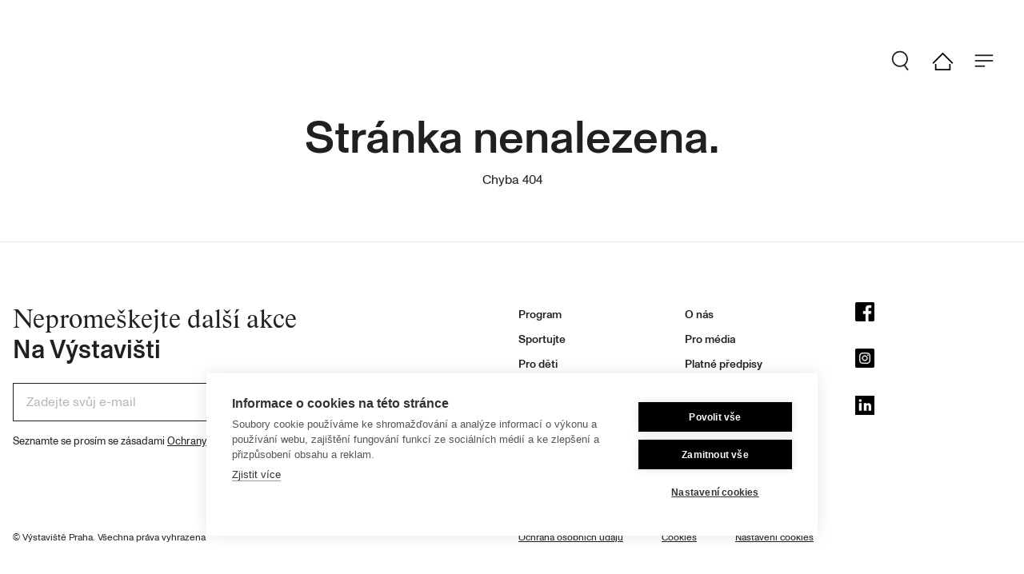

--- FILE ---
content_type: text/html; charset=utf-8
request_url: https://navystavisti.cz/udalosti/vsesportovni/?termin=377&program=232
body_size: 4603
content:



<!DOCTYPE html>
<html lang="cs">
<head>
  <meta charset="utf-8">
  
    <title>Na Výstavišti</title>
  
  <meta http-equiv="X-UA-Compatible" content="IE=edge">
  <meta name="MobileOptimized" content="320">
  <meta name="HandheldFriendly" content="True">
  <meta name="apple-mobile-web-app-capable" content="yes">
  <meta name="viewport" content="width=device-width, initial-scale=1, shrink-to-fit=no">
  <meta name="robots" content="index, follow">

  

    <meta name="description" content="Výstaviště Praha - oficální web">
    <meta name="keywords" content="vystaviste, vystaviste praha, akce v Praze, co se děje na výstavišti">

    <link rel="apple-touch-icon" sizes="180x180" href="/static/vystaviste_web/images/favicons/apple-touch-icon.png">
    <link rel="icon" type="image/png" sizes="32x32" href="/static/vystaviste_web/images/favicons/favicon-32x32.png">
    <link rel="icon" type="image/png" sizes="16x16" href="/static/vystaviste_web/images/favicons/favicon-16x16.png">
    <link rel="manifest" href="/static/vystaviste_web/images/favicons/site.webmanifest">
    <link rel="mask-icon" href="/static/vystaviste_web/images/favicons/safari-pinned-tab.svg" color="#5bbad5">
    <link rel="shortcut icon" href="/static/vystaviste_web/images/favicons/favicon.ico">
    <meta name="msapplication-TileColor" content="#da532c">
    <meta name="msapplication-config" content="/static/vystaviste_web/images/favicons/browserconfig.xml">
    <meta name="theme-color" content="#ffffff">

    <meta property="og:locale" content="cs_CZ">
    <meta property="og:type" content="website">
    <meta property="og:title" content="Výstaviště Praha, Oficiální stránky - Výstaviště Praha, program akcí, informace pro návštěvníky">
    <meta property="og:description" content="Výstaviště Praha - oficální web">
    <meta property="og:url" content="https://www.navystavisti.cz/">
    <meta property="og:site_name" content="Výstaviště Praha">
    <meta property="og:image" content="https://www.navystavisti.cz/static/vystaviste_web/images/jpg/og-default.jpg">

    <meta name="twitter:card" content="summary_large_image">
    <meta name="twitter:description" content="Výstaviště Praha - oficální web">
    <meta name="twitter:title" content="Výstaviště Praha, Oficiální stránky - Výstaviště Praha, program akcí, informace pro návštěvníky">
    <meta name="twitter:site" content="@VystavistePraha">
    <meta name="twitter:creator" content="@VystavistePraha">

    <script src="https://cookiehub.net/c2/05e7924e.js"></script>
    <script type="text/javascript">
      document.addEventListener("DOMContentLoaded", function(event) {
        var cpm = {};
        window.cookiehub.load(cpm);
      });
    </script>

    
      <!-- Google Tag Manager -->
      <script>(function(w,d,s,l,i){w[l]=w[l]||[];w[l].push({'gtm.start':
          new Date().getTime(),event:'gtm.js'});var f=d.getElementsByTagName(s)[0],
        j=d.createElement(s),dl=l!='dataLayer'?'&l='+l:'';j.async=true;j.src=
        'https://www.googletagmanager.com/gtm.js?id='+i+dl;f.parentNode.insertBefore(j,f);
      })(window,document,'script','dataLayer','GTM-KJJNCR8');</script>
      <!-- End Google Tag Manager -->
    

    <!-- Meta Pixel Code -->
    <script>
      !function(f,b,e,v,n,t,s)
      {if(f.fbq)return;n=f.fbq=function(){n.callMethod?
        n.callMethod.apply(n,arguments):n.queue.push(arguments)};
        if(!f._fbq)f._fbq=n;n.push=n;n.loaded=!0;n.version='2.0';
        n.queue=[];t=b.createElement(e);t.async=!0;
        t.src=v;s=b.getElementsByTagName(e)[0];
        s.parentNode.insertBefore(t,s)}(window, document,'script',
        'https://connect.facebook.net/en_US/fbevents.js');
      fbq('init', '519774246265110');
      fbq('track', 'PageView');
    </script>
    <noscript><img height="1" width="1" style="display:none" src="https://www.facebook.com/tr?id=519774246265110&ev=PageView&noscript=1"/></noscript>
    <!-- End Meta Pixel Code -->

  

  <link href="/static/vystaviste_web/css/main.82cbd5995aa5f5484b20.bundle.css" rel="stylesheet" />

</head>

<body >

  
    <!-- Google Tag Manager (noscript) -->
    <noscript><iframe src="https://www.googletagmanager.com/ns.html?id=GTM-KJJNCR8"
                      height="0" width="0" style="display:none;visibility:hidden"></iframe></noscript>
    <!-- End Google Tag Manager (noscript) -->
  




  <header role="banner" class="header">
    <div class="container position-relative">
      <div class="d-flex align-items-md-center justify-content-between w-100">
        <div class="d-flex align-items-center">
          <div class="d-flex flex-column ">
            
            
            
            
            
            
            
          </div>
          <div class="search-form-container d-flex align-items-center">
            <span class="icon icon-search me-0 me-md-2"></span>
            <form class="search-box" method="get" action="/hledani/">
              <input type="text" class="search-form-input" name="q" value="" placeholder="Hledat na Výstavišti" data-search-input-box>
            </form>
          </div>
        </div>

        <div class="header-search-menu d-flex align-items-md-center mt-lg-3">

          

          <a href="#" class="d-flex align-items-center js-search-opener" title="Hledat">
            <span class="icon icon-search"></span>
            <span class="icon icon-menu-close d-none" data-search-erase></span>
          </a>
          <a href="/" class="menu-opener d-flex align-items-center" title="Domů">
            <span class="icon icon-home"></span>
          </a>
          <a href="#" class="menu-opener d-flex align-items-center js-menu-opener" title="Menu">
            <span class="icon icon-menu"></span>
            <span class="icon icon-menu-close" data-search-erase></span>
          </a>
          
        </div>
      </div>

      

<div class="main-menu">
  <div class="main-menu-inner d-flex flex-column justify-content-between h-100">
    <ul class="main-menu-primary-list">
  
    <li>
      <ul>
        
          <li class=""><a href="/program/">Program</a></li>
        
          <li class=""><a href="/sport/">Sport</a></li>
        
          <li class=""><a href="/pro-deti/">Pro děti</a></li>
        
          <li class=""><a href="/kam-za-jidlem/">Kam za jídlem</a></li>
        
          <li class=""><a href="/areal/">Areál Výstaviště</a></li>
        
          <li class=""><a href="/stridacka/">Střídačka</a></li>
        
          <li class=""><a href="/pronajem-prostor/">Pronájem prostor</a></li>
        
      </ul>
    </li>
  
</ul>

    <ul class="main-menu-secondary-list">
  
    <li>
      <ul>
        
          <li class=""><a href="/o-nas/">O nás</a></li>
        
          <li class=""><a href="/pro-media/">Pro média</a></li>
        
          <li class=""><a href="/platne-predpisy/">Platné předpisy</a></li>
        
          <li class=""><a href="/energetika/">Energetika</a></li>
        
          <li class=""><a href="/historie-vystaviste/">Historie Výstaviště</a></li>
        
          <li class=""><a href="/kariera/">Kariéra</a></li>
        
          <li class=""><a href="/kontakt/">Kontakt</a></li>
        
      </ul>
    </li>
  
</ul>

      <ul class="social">
        <li><a href="https://www.facebook.com/PrahaVystaviste/" target="_blank" aria-label="Facebook"><span class="icon icon-facebook"></span></a></li>
        <li><a href="https://www.instagram.com/vystavistepraha/" target="_blank" aria-label="Instagram"><span class="icon icon-instagram"></span></a></li>
        <li><a href="https://www.linkedin.com/company/vystaviste-praha/" target="_blank" aria-label="LinkedIn"><span class="icon icon-linkedin"></span></a></li>
      </ul>
  </div>
</div>

    </div>
    <div class="search-box__results"></div>
  </header>


  <main aria-label="Hlavní obsah">
    
  <div class="container text-center">
    <h2 style="font-size: 57px;">Stránka nenalezena.</h2>
    <p>Chyba 404</p>
  </div>

  </main>

  

<footer role="contentinfo" class="footer">
  



  <div class="container">
    <div class="row">
      <div class="col-lg-6 mb-6 mb-lg-0">
        <h3 class="newsletter-title">Nepromeškejte další akce <br><span>Na Výstavišti</span></h3>
        <form method="post" action="/api/newsletter/" class="newsletter-subscribe newsletter-form">
          <div class="form-content d-flex flex-column flex-lg-row align-items-lg-center">
            <input type="email" name="email" id="email" placeholder="Zadejte svůj e-mail" class="newsletter-input" required>
            <input type="hidden" name="origin" value="0">
            <input type="hidden" name="position" value="0">
            <button type="submit" name="newsletterButton" class="btn btn-primary">
              Odeslat
              <svg width="24" height="24" viewBox="0 0 24 24" fill="none" xmlns="http://www.w3.org/2000/svg">
                <path d="M3.75 12L19.1159 12" stroke="white" stroke-width="2"/>
                <path d="M11.0488 3.75L19.5 12L11.0488 20.25" stroke="white" stroke-width="2"/>
              </svg>
            </button>
          </div>
        </form>
        <p data-block-key="kbp79">Seznamte se prosím se zásadami <a href="https://navystavisti.cz/documents/35/Informace_o_zpracovani_OU.pdf">Ochrany osobních údajů</a>.</p>
      </div>
      <div class="col-lg-4">
        <div class="d-flex justify-content-lg-between">
          



<div class="footer-links">
  
    <ul class="buttons">
      
        
          <li class=""><a href="/program/">Program</a></li>
        
      
        
          <li class=""><a href="/sport/">Sportujte</a></li>
        
      
        
          <li class=""><a href="/pro-deti/">Pro děti</a></li>
        
      
        
          <li class=""><a href="/kam-za-jidlem/">Kam za jídlem</a></li>
        
      
        
          <li class=""><a href="/areal/">Areál Výstaviště</a></li>
        
      
        
          <li class=""><a href="/stridacka/">Střídačka</a></li>
        
      
        
          <li class=""><a href="/pronajem-prostor/">Pronájem prostor</a></li>
        
      
        
          <li class="">
            
            
            <a href="./#popup-global-map" class="js-popup-trigger" data-map-url="/media/images/thumbnail_Mapa_2.original.jpg" data-mobile-map-url="
              /media/images/thumbnail_Mapa-2_mobile.original.jpg">Mapa areálu</a>
          </li>
        
      
    </ul>
  
</div>

          



<div class="footer-links">
  
    <ul class="buttons">
      
        
          <li class=""><a href="/o-nas/">O nás</a></li>
        
      
        
          <li class=""><a href="/pro-media/">Pro média</a></li>
        
      
        
          <li class=""><a href="/platne-predpisy/">Platné předpisy</a></li>
        
      
        
          <li class=""><a href="/energetika/">Energetika</a></li>
        
      
        
          <li class=""><a href="/historie-vystaviste/">Historie Výstaviště</a></li>
        
      
        
          <li class=""><a href="/kariera/">Kariéra</a></li>
        
      
        
          <li class=""><a href="/kontakt/">Kontakt</a></li>
        
      
    </ul>
  
</div>

        </div>
      </div>
      <div class="col-lg-2">
        <div class="footer-socials d-flex flex-row flex-lg-column">
          <a target="_blank" href="https://www.facebook.com/PrahaVystaviste/" class="mb-lg-4" title="Facebook" aria-label="Facebook">
            <span class="icon icon-facebook"></span>
          </a>
          <a target="_blank" href="https://www.instagram.com/vystavistepraha/" class="mb-lg-4" title="Instagram" aria-label="Instagram">
            <span class="icon icon-instagram"></span>
          </a>
          <a target="_blank" href="https://www.linkedin.com/company/vystaviste-praha/" class="mb-lg-4" title="LinkedIn" aria-label="LinkedIn">
            <span class="icon icon-linkedin"></span>
          </a>
        </div>
      </div>
    </div>
  </div>
  <div class="footer-bottom">
    <div class="container">
      <div class="row">
        <div class="col-lg-6 order-2 order-lg-1">
          © Výstaviště Praha. Všechna práva vyhrazena
        </div>
        <div class="col-lg-6 order-1 order-lg-2">
          <div class="footer-bottom-links d-flex flex-column flex-lg-row align-items-lg-center">
            
  
    <a href="/documents/35/Informace_o_zpracovani_OU.pdf" target="_blank">Ochrana osobních údajů</a>
  
    <a href="/documents/40/Cookies.pdf" target="_blank">Cookies</a>
  


            <a href="#" class="ch2-open-settings-btn" role="button" aria-label="Nastavení cookies">Nastavení cookies</a>
          </div>
        </div>
      </div>
    </div>
  </div>
</footer>


  

    <div class="popup-container">
      <div id="popup-image" class="popup">
        <div class="popup-inner">
          <a href="#" class="popup-close js-popup-close">
            <span class="icon icon-popup-close"></span>
          </a>
          <div class="popup-content">x</div>
        </div>
      </div>
      <div id="popup-global-map" class="popup">
        <div class="popup-inner">
          <a href="#" class="popup-close js-popup-close">
            <span class="icon icon-popup-close"></span>
          </a>
          <div class="popup-content">y</div>
        </div>
      </div>
      <div id="popup-newsletter" class="popup">
        <div class="popup-inner">
          <a href="#" class="popup-close popup-close--dark js-popup-close">
            <span class="icon icon-popup-close"></span>
          </a>
          <div class="popup-content">
            

              <p>Dobrý den,<br>
              vytvořili jsme Vám zákaznický účet, abychom Vám čas od času mohli posílat novinky a zajímavosti o tom, co se u nás na Výstavišti děje.<br><br>
              Děkujeme za Vaši důvěru<br>
              a přejeme hezký den.
              </p>
              <h1>
                Jsme pro Vás<br>
                <span>Na Výstavišti</span>
              </h1>

            
          </div>
        </div>
      </div>
      <div id="popup-newsletter-unsubscribe" class="popup">
        <div class="popup-inner">
          <a href="#" class="popup-close popup-close--dark js-popup-close">
            <span class="icon icon-popup-close"></span>
          </a>
          <div class="popup-content">
            <h1>
              Byly jste úspěšně odhlášeni z&nbsp;odběru newsletteru.<br>
              
                <span>Na Výstavišti</span>
              
            </h1>
          </div>
        </div>
      </div>
      <div class="popup-overlay"></div>
  </div>

  <script src="/static/vystaviste_web/js/main.f2c734d920b69af453ce.bundle.js" ></script>

  <script>
    let url = window.location.pathname

    if( url === '/pronajem-prostor/' ||
        url === '/pronajem-prostor/bohemia/' ||
        url === '/pronajem-prostor/krizikovy-pavilony/')
    {
      var leady_track_key="CeUYLieYQ1HbY7l8";  (function(){    var l=document.createElement("script");l.type="text/javascript";l.async=true;    l.src='https://ct.leady.com/'+leady_track_key+"/L.js";    var s=document.getElementsByTagName("script")[0];s.parentNode.insertBefore(l,s);  })();
    }
  </script>

  

</body>
</html>


--- FILE ---
content_type: image/svg+xml
request_url: https://navystavisti.cz/static/vystaviste_web/ae6b2f3771c6251c95e3.svg
body_size: 18448
content:
<svg width="24" height="24" viewBox="0 0 24 24" fill="none" xmlns="http://www.w3.org/2000/svg" xmlns:xlink="http://www.w3.org/1999/xlink">
<rect width="24" height="24" fill="url(#pattern0)"/>
<defs>
<pattern id="pattern0" patternContentUnits="objectBoundingBox" width="1" height="1">
<use xlink:href="#image0" transform="scale(0.00195312)"/>
</pattern>
<image id="image0" width="512" height="512" xlink:href="[data-uri]"/>
</defs>
</svg>


--- FILE ---
content_type: application/javascript
request_url: https://navystavisti.cz/static/vystaviste_web/js/main.f2c734d920b69af453ce.bundle.js
body_size: 95096
content:
/*! For license information please see main.f2c734d920b69af453ce.bundle.js.LICENSE.txt */
!function(){var e={145:function(e,t,n){e.exports=function(){"use strict";var e="undefined"!=typeof window?window:void 0!==n.g?n.g:"undefined"!=typeof self?self:{},t="Expected a function",i=NaN,o="[object Symbol]",r=/^\s+|\s+$/g,a=/^[-+]0x[0-9a-f]+$/i,s=/^0b[01]+$/i,l=/^0o[0-7]+$/i,c=parseInt,u="object"==typeof e&&e&&e.Object===Object&&e,d="object"==typeof self&&self&&self.Object===Object&&self,f=u||d||Function("return this")(),p=Object.prototype.toString,h=Math.max,m=Math.min,g=function(){return f.Date.now()};function v(e){var t=typeof e;return!!e&&("object"==t||"function"==t)}function y(e){if("number"==typeof e)return e;if(function(e){return"symbol"==typeof e||function(e){return!!e&&"object"==typeof e}(e)&&p.call(e)==o}(e))return i;if(v(e)){var t="function"==typeof e.valueOf?e.valueOf():e;e=v(t)?t+"":t}if("string"!=typeof e)return 0===e?e:+e;e=e.replace(r,"");var n=s.test(e);return n||l.test(e)?c(e.slice(2),n?2:8):a.test(e)?i:+e}var b=function(e,n,i){var o=!0,r=!0;if("function"!=typeof e)throw new TypeError(t);return v(i)&&(o="leading"in i?!!i.leading:o,r="trailing"in i?!!i.trailing:r),function(e,n,i){var o,r,a,s,l,c,u=0,d=!1,f=!1,p=!0;if("function"!=typeof e)throw new TypeError(t);function b(t){var n=o,i=r;return o=r=void 0,u=t,s=e.apply(i,n)}function w(e){var t=e-c;return void 0===c||t>=n||t<0||f&&e-u>=a}function x(){var e=g();if(w(e))return C(e);l=setTimeout(x,function(e){var t=n-(e-c);return f?m(t,a-(e-u)):t}(e))}function C(e){return l=void 0,p&&o?b(e):(o=r=void 0,s)}function S(){var e=g(),t=w(e);if(o=arguments,r=this,c=e,t){if(void 0===l)return function(e){return u=e,l=setTimeout(x,n),d?b(e):s}(c);if(f)return l=setTimeout(x,n),b(c)}return void 0===l&&(l=setTimeout(x,n)),s}return n=y(n)||0,v(i)&&(d=!!i.leading,a=(f="maxWait"in i)?h(y(i.maxWait)||0,n):a,p="trailing"in i?!!i.trailing:p),S.cancel=function(){void 0!==l&&clearTimeout(l),u=0,o=c=r=l=void 0},S.flush=function(){return void 0===l?s:C(g())},S}(e,n,{leading:o,maxWait:n,trailing:r})},w=/^\s+|\s+$/g,x=/^[-+]0x[0-9a-f]+$/i,C=/^0b[01]+$/i,S=/^0o[0-7]+$/i,E=parseInt,T="object"==typeof e&&e&&e.Object===Object&&e,k="object"==typeof self&&self&&self.Object===Object&&self,D=T||k||Function("return this")(),L=Object.prototype.toString,A=Math.max,M=Math.min,N=function(){return D.Date.now()};function O(e){var t=typeof e;return!!e&&("object"==t||"function"==t)}function j(e){if("number"==typeof e)return e;if(function(e){return"symbol"==typeof e||function(e){return!!e&&"object"==typeof e}(e)&&"[object Symbol]"==L.call(e)}(e))return NaN;if(O(e)){var t="function"==typeof e.valueOf?e.valueOf():e;e=O(t)?t+"":t}if("string"!=typeof e)return 0===e?e:+e;e=e.replace(w,"");var n=C.test(e);return n||S.test(e)?E(e.slice(2),n?2:8):x.test(e)?NaN:+e}var P=function(e,t,n){var i,o,r,a,s,l,c=0,u=!1,d=!1,f=!0;if("function"!=typeof e)throw new TypeError("Expected a function");function p(t){var n=i,r=o;return i=o=void 0,c=t,a=e.apply(r,n)}function h(e){var n=e-l;return void 0===l||n>=t||n<0||d&&e-c>=r}function m(){var e=N();if(h(e))return g(e);s=setTimeout(m,function(e){var n=t-(e-l);return d?M(n,r-(e-c)):n}(e))}function g(e){return s=void 0,f&&i?p(e):(i=o=void 0,a)}function v(){var e=N(),n=h(e);if(i=arguments,o=this,l=e,n){if(void 0===s)return function(e){return c=e,s=setTimeout(m,t),u?p(e):a}(l);if(d)return s=setTimeout(m,t),p(l)}return void 0===s&&(s=setTimeout(m,t)),a}return t=j(t)||0,O(n)&&(u=!!n.leading,r=(d="maxWait"in n)?A(j(n.maxWait)||0,t):r,f="trailing"in n?!!n.trailing:f),v.cancel=function(){void 0!==s&&clearTimeout(s),c=0,i=l=o=s=void 0},v.flush=function(){return void 0===s?a:g(N())},v},F=function(){};function _(e){e&&e.forEach((function(e){var t=Array.prototype.slice.call(e.addedNodes),n=Array.prototype.slice.call(e.removedNodes);if(function e(t){var n=void 0,i=void 0;for(n=0;n<t.length;n+=1){if((i=t[n]).dataset&&i.dataset.aos)return!0;if(i.children&&e(i.children))return!0}return!1}(t.concat(n)))return F()}))}function H(){return window.MutationObserver||window.WebKitMutationObserver||window.MozMutationObserver}var I=function(){return!!H()},q=function(e,t){var n=window.document,i=new(H())(_);F=t,i.observe(n.documentElement,{childList:!0,subtree:!0,removedNodes:!0})},z=function(){function e(e,t){for(var n=0;n<t.length;n++){var i=t[n];i.enumerable=i.enumerable||!1,i.configurable=!0,"value"in i&&(i.writable=!0),Object.defineProperty(e,i.key,i)}}return function(t,n,i){return n&&e(t.prototype,n),i&&e(t,i),t}}(),R=Object.assign||function(e){for(var t=1;t<arguments.length;t++){var n=arguments[t];for(var i in n)Object.prototype.hasOwnProperty.call(n,i)&&(e[i]=n[i])}return e},W=/(android|bb\d+|meego).+mobile|avantgo|bada\/|blackberry|blazer|compal|elaine|fennec|hiptop|iemobile|ip(hone|od)|iris|kindle|lge |maemo|midp|mmp|mobile.+firefox|netfront|opera m(ob|in)i|palm( os)?|phone|p(ixi|re)\/|plucker|pocket|psp|series(4|6)0|symbian|treo|up\.(browser|link)|vodafone|wap|windows ce|xda|xiino/i,B=/1207|6310|6590|3gso|4thp|50[1-6]i|770s|802s|a wa|abac|ac(er|oo|s\-)|ai(ko|rn)|al(av|ca|co)|amoi|an(ex|ny|yw)|aptu|ar(ch|go)|as(te|us)|attw|au(di|\-m|r |s )|avan|be(ck|ll|nq)|bi(lb|rd)|bl(ac|az)|br(e|v)w|bumb|bw\-(n|u)|c55\/|capi|ccwa|cdm\-|cell|chtm|cldc|cmd\-|co(mp|nd)|craw|da(it|ll|ng)|dbte|dc\-s|devi|dica|dmob|do(c|p)o|ds(12|\-d)|el(49|ai)|em(l2|ul)|er(ic|k0)|esl8|ez([4-7]0|os|wa|ze)|fetc|fly(\-|_)|g1 u|g560|gene|gf\-5|g\-mo|go(\.w|od)|gr(ad|un)|haie|hcit|hd\-(m|p|t)|hei\-|hi(pt|ta)|hp( i|ip)|hs\-c|ht(c(\-| |_|a|g|p|s|t)|tp)|hu(aw|tc)|i\-(20|go|ma)|i230|iac( |\-|\/)|ibro|idea|ig01|ikom|im1k|inno|ipaq|iris|ja(t|v)a|jbro|jemu|jigs|kddi|keji|kgt( |\/)|klon|kpt |kwc\-|kyo(c|k)|le(no|xi)|lg( g|\/(k|l|u)|50|54|\-[a-w])|libw|lynx|m1\-w|m3ga|m50\/|ma(te|ui|xo)|mc(01|21|ca)|m\-cr|me(rc|ri)|mi(o8|oa|ts)|mmef|mo(01|02|bi|de|do|t(\-| |o|v)|zz)|mt(50|p1|v )|mwbp|mywa|n10[0-2]|n20[2-3]|n30(0|2)|n50(0|2|5)|n7(0(0|1)|10)|ne((c|m)\-|on|tf|wf|wg|wt)|nok(6|i)|nzph|o2im|op(ti|wv)|oran|owg1|p800|pan(a|d|t)|pdxg|pg(13|\-([1-8]|c))|phil|pire|pl(ay|uc)|pn\-2|po(ck|rt|se)|prox|psio|pt\-g|qa\-a|qc(07|12|21|32|60|\-[2-7]|i\-)|qtek|r380|r600|raks|rim9|ro(ve|zo)|s55\/|sa(ge|ma|mm|ms|ny|va)|sc(01|h\-|oo|p\-)|sdk\/|se(c(\-|0|1)|47|mc|nd|ri)|sgh\-|shar|sie(\-|m)|sk\-0|sl(45|id)|sm(al|ar|b3|it|t5)|so(ft|ny)|sp(01|h\-|v\-|v )|sy(01|mb)|t2(18|50)|t6(00|10|18)|ta(gt|lk)|tcl\-|tdg\-|tel(i|m)|tim\-|t\-mo|to(pl|sh)|ts(70|m\-|m3|m5)|tx\-9|up(\.b|g1|si)|utst|v400|v750|veri|vi(rg|te)|vk(40|5[0-3]|\-v)|vm40|voda|vulc|vx(52|53|60|61|70|80|81|83|85|98)|w3c(\-| )|webc|whit|wi(g |nc|nw)|wmlb|wonu|x700|yas\-|your|zeto|zte\-/i,Y=/(android|bb\d+|meego).+mobile|avantgo|bada\/|blackberry|blazer|compal|elaine|fennec|hiptop|iemobile|ip(hone|od)|iris|kindle|lge |maemo|midp|mmp|mobile.+firefox|netfront|opera m(ob|in)i|palm( os)?|phone|p(ixi|re)\/|plucker|pocket|psp|series(4|6)0|symbian|treo|up\.(browser|link)|vodafone|wap|windows ce|xda|xiino|android|ipad|playbook|silk/i,$=/1207|6310|6590|3gso|4thp|50[1-6]i|770s|802s|a wa|abac|ac(er|oo|s\-)|ai(ko|rn)|al(av|ca|co)|amoi|an(ex|ny|yw)|aptu|ar(ch|go)|as(te|us)|attw|au(di|\-m|r |s )|avan|be(ck|ll|nq)|bi(lb|rd)|bl(ac|az)|br(e|v)w|bumb|bw\-(n|u)|c55\/|capi|ccwa|cdm\-|cell|chtm|cldc|cmd\-|co(mp|nd)|craw|da(it|ll|ng)|dbte|dc\-s|devi|dica|dmob|do(c|p)o|ds(12|\-d)|el(49|ai)|em(l2|ul)|er(ic|k0)|esl8|ez([4-7]0|os|wa|ze)|fetc|fly(\-|_)|g1 u|g560|gene|gf\-5|g\-mo|go(\.w|od)|gr(ad|un)|haie|hcit|hd\-(m|p|t)|hei\-|hi(pt|ta)|hp( i|ip)|hs\-c|ht(c(\-| |_|a|g|p|s|t)|tp)|hu(aw|tc)|i\-(20|go|ma)|i230|iac( |\-|\/)|ibro|idea|ig01|ikom|im1k|inno|ipaq|iris|ja(t|v)a|jbro|jemu|jigs|kddi|keji|kgt( |\/)|klon|kpt |kwc\-|kyo(c|k)|le(no|xi)|lg( g|\/(k|l|u)|50|54|\-[a-w])|libw|lynx|m1\-w|m3ga|m50\/|ma(te|ui|xo)|mc(01|21|ca)|m\-cr|me(rc|ri)|mi(o8|oa|ts)|mmef|mo(01|02|bi|de|do|t(\-| |o|v)|zz)|mt(50|p1|v )|mwbp|mywa|n10[0-2]|n20[2-3]|n30(0|2)|n50(0|2|5)|n7(0(0|1)|10)|ne((c|m)\-|on|tf|wf|wg|wt)|nok(6|i)|nzph|o2im|op(ti|wv)|oran|owg1|p800|pan(a|d|t)|pdxg|pg(13|\-([1-8]|c))|phil|pire|pl(ay|uc)|pn\-2|po(ck|rt|se)|prox|psio|pt\-g|qa\-a|qc(07|12|21|32|60|\-[2-7]|i\-)|qtek|r380|r600|raks|rim9|ro(ve|zo)|s55\/|sa(ge|ma|mm|ms|ny|va)|sc(01|h\-|oo|p\-)|sdk\/|se(c(\-|0|1)|47|mc|nd|ri)|sgh\-|shar|sie(\-|m)|sk\-0|sl(45|id)|sm(al|ar|b3|it|t5)|so(ft|ny)|sp(01|h\-|v\-|v )|sy(01|mb)|t2(18|50)|t6(00|10|18)|ta(gt|lk)|tcl\-|tdg\-|tel(i|m)|tim\-|t\-mo|to(pl|sh)|ts(70|m\-|m3|m5)|tx\-9|up(\.b|g1|si)|utst|v400|v750|veri|vi(rg|te)|vk(40|5[0-3]|\-v)|vm40|voda|vulc|vx(52|53|60|61|70|80|81|83|85|98)|w3c(\-| )|webc|whit|wi(g |nc|nw)|wmlb|wonu|x700|yas\-|your|zeto|zte\-/i;function U(){return navigator.userAgent||navigator.vendor||window.opera||""}var V=new(function(){function e(){!function(e,t){if(!(e instanceof t))throw new TypeError("Cannot call a class as a function")}(this,e)}return z(e,[{key:"phone",value:function(){var e=U();return!(!W.test(e)&&!B.test(e.substr(0,4)))}},{key:"mobile",value:function(){var e=U();return!(!Y.test(e)&&!$.test(e.substr(0,4)))}},{key:"tablet",value:function(){return this.mobile()&&!this.phone()}},{key:"ie11",value:function(){return"-ms-scroll-limit"in document.documentElement.style&&"-ms-ime-align"in document.documentElement.style}}]),e}()),X=function(e,t){var n=void 0;return V.ie11()?(n=document.createEvent("CustomEvent")).initCustomEvent(e,!0,!0,{detail:t}):n=new CustomEvent(e,{detail:t}),document.dispatchEvent(n)},G=function(e){return e.forEach((function(e,t){return function(e,t){var n=e.options,i=e.position,o=e.node,r=(e.data,function(){e.animated&&(function(e,t){t&&t.forEach((function(t){return e.classList.remove(t)}))}(o,n.animatedClassNames),X("aos:out",o),e.options.id&&X("aos:in:"+e.options.id,o),e.animated=!1)});n.mirror&&t>=i.out&&!n.once?r():t>=i.in?e.animated||(function(e,t){t&&t.forEach((function(t){return e.classList.add(t)}))}(o,n.animatedClassNames),X("aos:in",o),e.options.id&&X("aos:in:"+e.options.id,o),e.animated=!0):e.animated&&!n.once&&r()}(e,window.pageYOffset)}))},Z=function(e){for(var t=0,n=0;e&&!isNaN(e.offsetLeft)&&!isNaN(e.offsetTop);)t+=e.offsetLeft-("BODY"!=e.tagName?e.scrollLeft:0),n+=e.offsetTop-("BODY"!=e.tagName?e.scrollTop:0),e=e.offsetParent;return{top:n,left:t}},K=function(e,t,n){var i=e.getAttribute("data-aos-"+t);if(void 0!==i){if("true"===i)return!0;if("false"===i)return!1}return i||n},J=function(){var e=document.querySelectorAll("[data-aos]");return Array.prototype.map.call(e,(function(e){return{node:e}}))},Q=[],ee=!1,te={offset:120,delay:0,easing:"ease",duration:400,disable:!1,once:!1,mirror:!1,anchorPlacement:"top-bottom",startEvent:"DOMContentLoaded",animatedClassName:"aos-animate",initClassName:"aos-init",useClassNames:!1,disableMutationObserver:!1,throttleDelay:99,debounceDelay:50},ne=function(){return document.all&&!window.atob},ie=function(){arguments.length>0&&void 0!==arguments[0]&&arguments[0]&&(ee=!0),ee&&(Q=function(e,t){return e.forEach((function(e,n){var i=K(e.node,"mirror",t.mirror),o=K(e.node,"once",t.once),r=K(e.node,"id"),a=t.useClassNames&&e.node.getAttribute("data-aos"),s=[t.animatedClassName].concat(a?a.split(" "):[]).filter((function(e){return"string"==typeof e}));t.initClassName&&e.node.classList.add(t.initClassName),e.position={in:function(e,t,n){var i=window.innerHeight,o=K(e,"anchor"),r=K(e,"anchor-placement"),a=Number(K(e,"offset",r?0:t)),s=r||n,l=e;o&&document.querySelectorAll(o)&&(l=document.querySelectorAll(o)[0]);var c=Z(l).top-i;switch(s){case"top-bottom":break;case"center-bottom":c+=l.offsetHeight/2;break;case"bottom-bottom":c+=l.offsetHeight;break;case"top-center":c+=i/2;break;case"center-center":c+=i/2+l.offsetHeight/2;break;case"bottom-center":c+=i/2+l.offsetHeight;break;case"top-top":c+=i;break;case"bottom-top":c+=i+l.offsetHeight;break;case"center-top":c+=i+l.offsetHeight/2}return c+a}(e.node,t.offset,t.anchorPlacement),out:i&&function(e,t){window.innerHeight;var n=K(e,"anchor"),i=K(e,"offset",t),o=e;return n&&document.querySelectorAll(n)&&(o=document.querySelectorAll(n)[0]),Z(o).top+o.offsetHeight-i}(e.node,t.offset)},e.options={once:o,mirror:i,animatedClassNames:s,id:r}})),e}(Q,te),G(Q),window.addEventListener("scroll",b((function(){G(Q,te.once)}),te.throttleDelay)))},oe=function(){if(Q=J(),ae(te.disable)||ne())return re();ie()},re=function(){Q.forEach((function(e,t){e.node.removeAttribute("data-aos"),e.node.removeAttribute("data-aos-easing"),e.node.removeAttribute("data-aos-duration"),e.node.removeAttribute("data-aos-delay"),te.initClassName&&e.node.classList.remove(te.initClassName),te.animatedClassName&&e.node.classList.remove(te.animatedClassName)}))},ae=function(e){return!0===e||"mobile"===e&&V.mobile()||"phone"===e&&V.phone()||"tablet"===e&&V.tablet()||"function"==typeof e&&!0===e()};return{init:function(e){return te=R(te,e),Q=J(),te.disableMutationObserver||I()||(console.info('\n      aos: MutationObserver is not supported on this browser,\n      code mutations observing has been disabled.\n      You may have to call "refreshHard()" by yourself.\n    '),te.disableMutationObserver=!0),te.disableMutationObserver||q("[data-aos]",oe),ae(te.disable)||ne()?re():(document.querySelector("body").setAttribute("data-aos-easing",te.easing),document.querySelector("body").setAttribute("data-aos-duration",te.duration),document.querySelector("body").setAttribute("data-aos-delay",te.delay),-1===["DOMContentLoaded","load"].indexOf(te.startEvent)?document.addEventListener(te.startEvent,(function(){ie(!0)})):window.addEventListener("load",(function(){ie(!0)})),"DOMContentLoaded"===te.startEvent&&["complete","interactive"].indexOf(document.readyState)>-1&&ie(!0),window.addEventListener("resize",P(ie,te.debounceDelay,!0)),window.addEventListener("orientationchange",P(ie,te.debounceDelay,!0)),Q)},refresh:ie,refreshHard:oe}}()},794:function(e,t,n){var i,o=n(723);(i=o).fn.columnize=function(e){var t={width:400,columns:!1,buildOnce:!1,overflow:!1,doneFunc:function(){},target:!1,ignoreImageLoading:!0,columnFloat:"left",lastNeverTallest:!1,accuracy:!1,manualBreaks:!1,cssClassPrefix:""};return"string"==typeof(e=i.extend(t,e)).width&&(e.width=parseInt(e.width,10),isNaN(e.width)&&(e.width=t.width)),this.each((function(){var n=e.target?i(e.target):i(this),o=i(this).height(),r=i("<div></div>"),a=0,s=e.manualBreaks,l=t.cssClassPrefix;if("string"==typeof e.cssClassPrefix&&(l=e.cssClassPrefix),r.append(i(this).contents().clone(!0)),!e.ignoreImageLoading&&!e.target&&!n.data("imageLoaded")&&(n.data("imageLoaded",!0),i(this).find("img").length>0)){var c=function(t,n){return function(){t.data("firstImageLoaded")||(t.data("firstImageLoaded","true"),t.empty().append(n.children().clone(!0)),t.columnize(e))}}(i(this),r);return i(this).find("img").one("load",c),void i(this).find("img").one("abort",c)}function u(e,t){var n=t?".":"";return l.length?n+l+"-"+e:n+e}function d(t,n,o,r){for(;(s||o.height()<r)&&n[0].childNodes.length;){var a=n[0].childNodes[0];if(i(a).find(u("columnbreak",!0)).length)return;if(i(a).hasClass(u("columnbreak")))return;t.append(a)}if(0!==t[0].childNodes.length){var l=t[0].childNodes,c=l[l.length-1];t[0].removeChild(c);var d=i(c);if(3==d[0].nodeType){var f,p=d[0].nodeValue,h=e.width/18;e.accuracy&&(h=e.accuracy);for(var m=null;o.height()<r&&p.length;){var g=p.indexOf(" ",h);f=-1!=g?p.substring(0,p.indexOf(" ",h)):p,m=document.createTextNode(f),t.append(m),p=p.length>h&&-1!=g?p.substring(g):""}if(o.height()>=r&&null!==m&&(t[0].removeChild(m),p=m.nodeValue+p),!p.length)return!1;d[0].nodeValue=p}return n.contents().length?n.prepend(d):n.append(d),3==d[0].nodeType}}function f(e,t,n,i){if(!e.contents(":last").find(u("columnbreak",!0)).length&&!e.contents(":last").hasClass(u("columnbreak"))&&t.contents().length){var o=t.contents(":first");if(1!=o.get(0).nodeType)return;var r=o.clone(!0);o.hasClass(u("columnbreak"))||s?(e.append(r),o.remove()):1!=r.get(0).nodeType||r.hasClass(u("dontend"))||(e.append(r),r.is("img")&&n.height()<i+20||!o.hasClass(u("dontsplit"))&&n.height()<i+20?o.remove():r.is("img")||o.hasClass(u("dontsplit"))?r.remove():(r.empty(),d(r,o,n,i)?o.addClass(u("split")):(o.addClass(u("split")),o.children().length&&f(r,o,n,i)),0===r.get(0).childNodes.length&&r.remove()))}}function p(){if(!n.data("columnized")||1!=n.children().length){if(n.data("columnized",!0),n.data("columnizing",!0),n.empty(),n.append(i("<div class='"+u("first")+" "+u("last")+" "+u("column")+" ' style='width:100%; float: "+e.columnFloat+";'></div>")),$col=n.children().eq(n.children().length-1),$destroyable=r.clone(!0),e.overflow){for(targetHeight=e.overflow.height,d($col,$destroyable,$col,targetHeight),$destroyable.contents().find(":first-child").hasClass(u("dontend"))||f($col,$destroyable,$col,targetHeight);$col.contents(":last").length&&h($col.contents(":last").get(0));){var t=$col.contents(":last");t.remove(),$destroyable.prepend(t)}for(var o="",a=document.createElement("DIV");$destroyable[0].childNodes.length>0;){var s=$destroyable[0].childNodes[0];if(s.attributes)for(var l=0;l<s.attributes.length;l++)0===s.attributes[l].nodeName.indexOf("jQuery")&&s.removeAttribute(s.attributes[l].nodeName);a.innerHTML="",a.appendChild($destroyable[0].childNodes[0]),o+=a.innerHTML}i(e.overflow.id)[0].innerHTML=o}else $col.append($destroyable);n.data("columnizing",!1),e.overflow&&e.overflow.doneFunc&&e.overflow.doneFunc()}}function h(e){return 3==e.nodeType?!!/^\s+$/.test(e.nodeValue)&&!!e.previousSibling&&h(e.previousSibling):1==e.nodeType&&(!!i(e).hasClass(u("dontend"))||0!==e.childNodes.length&&h(e.childNodes[e.childNodes.length-1]))}function m(){if(a!=n.width()){a=n.width();var t=Math.round(n.width()/e.width),l=e.width,c=e.height;if(e.columns&&(t=e.columns),s&&(t=r.find(u("columnbreak",!0)).length+1,l=!1),t<=1)return p();if(!n.data("columnizing")){n.data("columnized",!0),n.data("columnizing",!0),n.empty(),n.append(i("<div style='width:"+Math.floor(100/t)+"%; float: "+e.columnFloat+";'></div>")),(x=n.children(":last")).append(r.clone()),o=x.height(),n.empty();var m=o/t,g=3,v=!1;e.overflow?(g=1,m=e.overflow.height):c&&l&&(g=1,m=c,v=!0);for(var y=0;y<g&&y<20;y++){var b,w,x,C;n.empty();try{b=r.clone(!0)}catch(e){b=r.clone()}b.css("visibility","hidden");for(var S=0;S<t;S++)w=0===S?u("first"):"",w+=" "+u("column"),w=S==t-1?u("last")+" "+w:w,n.append(i("<div class='"+w+"' style='width:"+Math.floor(100/t)+"%; float: "+e.columnFloat+";'></div>"));for(S=0;S<t-(e.overflow?0:1)||v&&b.contents().length;){for(n.children().length<=S&&n.append(i("<div class='"+w+"' style='width:"+Math.floor(100/t)+"%; float: "+e.columnFloat+";'></div>")),x=n.children().eq(S),v&&x.width(l+"px"),d(x,b,x,m),f(x,b,x,m);x.contents(":last").length&&h(x.contents(":last").get(0));)(C=x.contents(":last")).remove(),b.prepend(C);S++,0===x.contents().length&&b.contents().length?x.append(b.contents(":first")):S!=t-(e.overflow?0:1)||e.overflow||b.find(u("columnbreak",!0)).length&&t++}if(e.overflow&&!v)if(document.all&&-1!=navigator.appVersion.indexOf("MSIE 7.")){for(var E="",T=document.createElement("DIV");b[0].childNodes.length>0;){var k=b[0].childNodes[0];for(S=0;S<k.attributes.length;S++)0===k.attributes[S].nodeName.indexOf("jQuery")&&k.removeAttribute(k.attributes[S].nodeName);T.innerHTML="",T.appendChild(b[0].childNodes[0]),E+=T.innerHTML}i(e.overflow.id)[0].innerHTML=E}else i(e.overflow.id).empty().append(b.contents().clone(!0));else if(v)n.children().each((function(e){(x=n.children().eq(e)).width(l+"px"),0===e?x.addClass(u("first")):e==n.children().length-1?x.addClass(u("last")):(x.removeClass(u("first")),x.removeClass(u("last")))})),n.width(n.children().length*l+"px");else{x=n.children().eq(n.children().length-1),b.contents().each((function(){x.append(i(this))})),x.height();var D=0,L=1e7,A=0,M=!1,N=0;n.children().each(function(e){return function(t){var n=e.children().eq(t);if(!n.children(":last").find(u("columnbreak",!0)).length){var i=n.height();M=!1,D+=i,i>A&&(A=i,M=!0),i<L&&(L=i),N++}}}(n));var O=D/N;0===D?y=g:e.lastNeverTallest&&M?(m+=30,y==g-1&&g++):A-L>30?m=O+30:Math.abs(O-m)>20?m=O:y=g}n.append(i("<br style='clear:both;'>"))}n.find(u("column",!0)).find(":first"+u("removeiffirst",!0)).remove(),n.find(u("column",!0)).find(":last"+u("removeiflast",!0)).remove(),n.data("columnizing",!1),e.overflow&&e.overflow.doneFunc(),e.doneFunc()}}}n.empty(),m(),e.buildOnce||i(window).resize((function(){e.buildOnce||(n.data("timeout")&&clearTimeout(n.data("timeout")),n.data("timeout",setTimeout(m,200)))}))}))}},870:function(e,t,n){var i=n(723);i.extend(i.validator.messages,{required:"Tento údaj je povinný",remote:"Prosím, opravte tento údaj.",email:"E-mail je ve špatném formátu",url:"Prosím, zadejte platné URL.",date:"Prosím, zadejte platné datum.",dateISO:"Prosím, zadejte platné datum (ISO).",number:"Zadejte číslo bez mezer",digits:"Prosím, zadávejte pouze číslice.",creditcard:"Prosím, zadejte číslo kreditní karty.",equalTo:"Prosím, zadejte znovu stejnou hodnotu.",extension:"Prosím, zadejte soubor se správnou příponou.",maxlength:i.validator.format("Zadejte maximálně {0} znaků."),minlength:i.validator.format("Zadejte alespoň {0} znaků."),rangelength:i.validator.format("Prosím, zadejte od {0} do {1} znaků."),range:i.validator.format("Prosím, zadejte hodnotu od {0} do {1}."),max:i.validator.format("Prosím, zadejte hodnotu menší nebo rovnu {0}."),min:i.validator.format("Prosím, zadejte hodnotu větší nebo rovnu {0}."),step:i.validator.format("Musí být násobkem čísla {0}.")})},881:function(){let e=document.getElementById("question-form");null!==e&&e.addEventListener("submit",(function(t){t.preventDefault();let n=e.getAttribute("action"),i=new FormData(e);var o,r;(o=n,r=i,new Promise(((t,n)=>{fetch(o,{method:"POST",body:r}).then((t=>{if(!t.ok)return t.json();e.style.display="none",document.querySelector(".question-form .form-sent").style.display="block"})).then((e=>{t(e)})).catch((e=>{n(e)}))}))).then((t=>{Object.entries(t).map((e=>{let[t,n]=e;return{key:t,value:n}})).forEach((t=>{e.querySelector('[name="'+t.key+'"]').insertAdjacentHTML("afterend",'<span class="error">'+t.value+"</span>")}))})).catch((e=>{console.log("Error:",e.message)}))}))},278:function(){if(null!==document.querySelector(".videogallery__item")){let e=document.querySelectorAll(".videogallery__item");Array.from(e).forEach(((e,t)=>{let n=e.getAttribute("data-video").split("/embed/").pop(),i=e.getAttribute("data-item-id");i=t+i;let o=e.getAttribute("data-poster");e.innerHTML+='<a data-fslightbox="videogallery" href="#video'+i+'" class="videogallery__item-link"><svg xmlns="http://www.w3.org/2000/svg" width="88" height="88" viewBox="0 0 88 88" fill="none" class="videogallery__item-play">\n<g clip-path="url(#clip0_150_4817)">\n<path d="M44 0C55.6695 0 66.8611 4.6357 75.1127 12.8873C83.3643 21.1389 88 32.3305 88 44C88 55.6695 83.3643 66.8611 75.1127 75.1127C66.8611 83.3643 55.6695 88 44 88C32.3305 88 21.1389 83.3643 12.8873 75.1127C4.6357 66.8611 0 55.6695 0 44C0 32.3305 4.6357 21.1389 12.8873 12.8873C21.1389 4.6357 32.3305 0 44 0ZM8.25 44C8.25 53.4815 12.0165 62.5746 18.7209 69.2791C25.4254 75.9835 34.5185 79.75 44 79.75C53.4815 79.75 62.5746 75.9835 69.2791 69.2791C75.9835 62.5746 79.75 53.4815 79.75 44C79.75 34.5185 75.9835 25.4254 69.2791 18.7209C62.5746 12.0165 53.4815 8.25 44 8.25C34.5185 8.25 25.4254 12.0165 18.7209 18.7209C12.0165 25.4254 8.25 34.5185 8.25 44ZM35.0845 28.7485L58.5365 42.823C58.7392 42.9454 58.9068 43.1181 59.0232 43.3243C59.1395 43.5305 59.2007 43.7632 59.2007 44C59.2007 44.2368 59.1395 44.4695 59.0232 44.6757C58.9068 44.8819 58.7392 45.0546 58.5365 45.177L35.0845 59.2515C34.876 59.3771 34.6378 59.4451 34.3944 59.4486C34.1509 59.452 33.9109 59.3907 33.6989 59.271C33.4869 59.1513 33.3105 58.9775 33.1877 58.7672C33.0649 58.557 33.0001 58.318 33 58.0745V29.931C32.9992 29.6871 33.0632 29.4473 33.1856 29.2363C33.308 29.0253 33.4844 28.8507 33.6965 28.7303C33.9087 28.61 34.1491 28.5482 34.393 28.5514C34.6369 28.5546 34.8756 28.6226 35.0845 28.7485Z" fill="#fff"/>\n</g>\n<defs>\n<clipPath id="clip0_150_4817">\n<rect width="88" height="88" fill="white"/>\n</clipPath>\n</defs>\n</svg><img src="'+o+'"><iframe\n          src=""          id="video'+i+'"          width="1920px"          height="1080px"          frameBorder="0"          allow="autoplay; fullscreen"          allowFullScreen        ></iframe></a>',e.addEventListener("click",(function(){document.getElementById("video"+i).setAttribute("src","https://www.youtube.com/embed/"+n+"?autoplay=1")}))})),refreshFsLightbox(),fsLightbox.props.onOpen=function(e){let t=document.querySelectorAll(".fslightbox-source");Array.from(t).forEach((e=>{e.setAttribute("src","")}))}}},307:function(){try{var e=new window.CustomEvent("test");if(e.preventDefault(),!0!==e.defaultPrevented)throw new Error("Could not prevent default")}catch(e){var t=function(e,t){var n,i;return t=t||{bubbles:!1,cancelable:!1,detail:void 0},(n=document.createEvent("CustomEvent")).initCustomEvent(e,t.bubbles,t.cancelable,t.detail),i=n.preventDefault,n.preventDefault=function(){i.call(this);try{Object.defineProperty(this,"defaultPrevented",{get:function(){return!0}})}catch(e){this.defaultPrevented=!0}},n};t.prototype=window.Event.prototype,window.CustomEvent=t}},565:function(e,t,n){"use strict";var i=Object.assign||function(e){for(var t=1;t<arguments.length;t++){var n=arguments[t];for(var i in n)Object.prototype.hasOwnProperty.call(n,i)&&(e[i]=n[i])}return e};t.Z=function(e,t){var n=[],a=[];return function(){if(e&&e instanceof HTMLElement&&"SELECT"===e.tagName.toUpperCase())n.push(e);else if(e&&"string"==typeof e)for(var s=document.querySelectorAll(e),l=0,c=s.length;l<c;++l)s[l]instanceof HTMLElement&&"SELECT"===s[l].tagName.toUpperCase()&&n.push(s[l]);else if(e&&e.length)for(var u=0,d=e.length;u<d;++u)e[u]instanceof HTMLElement&&"SELECT"===e[u].tagName.toUpperCase()&&n.push(e[u]);for(var f=0,p=n.length;f<p;++f)a.push(r(n[f],i({},o,t)));return a}()},n(307);var o={containerClass:"custom-select-container",openerClass:"custom-select-opener",panelClass:"custom-select-panel",optionClass:"custom-select-option",optgroupClass:"custom-select-optgroup",isSelectedClass:"is-selected",hasFocusClass:"has-focus",isDisabledClass:"is-disabled",isOpenClass:"is-open"};function r(e,t){var n="customSelect",i=!1,o="",r=e,a=void 0,s=void 0,l=void 0,c=void 0,u=void 0,d=void 0,f=void 0,p="";function h(e){l&&l.classList.remove(t.hasFocusClass),void 0!==e?((l=e).classList.add(t.hasFocusClass),i&&(e.offsetTop<e.offsetParent.scrollTop||e.offsetTop>e.offsetParent.scrollTop+e.offsetParent.clientHeight-e.clientHeight)&&e.dispatchEvent(new CustomEvent("custom-select:focus-outside-panel",{bubbles:!0}))):l=void 0}function m(e){c&&(c.classList.remove(t.isSelectedClass),c.removeAttribute("id"),s.removeAttribute("aria-activedescendant")),void 0!==e?(e.classList.add(t.isSelectedClass),e.setAttribute("id",n+"-"+o+"-selectedOption"),s.setAttribute("aria-activedescendant",n+"-"+o+"-selectedOption"),c=e,s.children[0].textContent=c.customSelectOriginalOption.text):(c=void 0,s.children[0].textContent=""),h(e)}function g(e){var t=[].indexOf.call(r.options,l.customSelectOriginalOption);r.options[t+e]&&h(r.options[t+e].customSelectCstOption)}function v(e){if(e||void 0===e){var o=document.querySelector("."+n+"."+t.isOpenClass);o&&(o.customSelect.open=!1),a.classList.add(t.isOpenClass),a.classList.add(t.isOpenClass),s.setAttribute("aria-expanded","true"),c&&(u.scrollTop=c.offsetTop),a.dispatchEvent(new CustomEvent("custom-select:open")),i=!0}else a.classList.remove(t.isOpenClass),s.setAttribute("aria-expanded","false"),i=!1,h(c),a.dispatchEvent(new CustomEvent("custom-select:close"));return i}function y(e){e.target===s||s.contains(e.target)?i?v(!1):v():e.target.classList&&e.target.classList.contains(t.optionClass)&&u.contains(e.target)?(m(e.target),c.customSelectOriginalOption.selected=!0,v(!1),r.dispatchEvent(new CustomEvent("change"))):e.target===r?s!==document.activeElement&&r!==document.activeElement&&s.focus():i&&!a.contains(e.target)&&v(!1)}function b(e){e.target.classList&&e.target.classList.contains(t.optionClass)&&h(e.target)}function w(e){if(i)switch(e.keyCode){case 13:case 32:m(l),c.customSelectOriginalOption.selected=!0,r.dispatchEvent(new CustomEvent("change")),v(!1);break;case 27:v(!1);break;case 38:g(-1);break;case 40:g(1);break;default:if(e.keyCode>=48&&e.keyCode<=90){f&&clearTimeout(f),f=setTimeout((function(){p=""}),1500),p+=String.fromCharCode(e.keyCode);for(var t=0,n=r.options.length;t<n;t++)if(r.options[t].text.toUpperCase().substr(0,p.length)===p){h(r.options[t].customSelectCstOption);break}}}else 40!==e.keyCode&&38!==e.keyCode&&32!==e.keyCode||v()}function x(){var e=r.selectedIndex;m(-1===e?void 0:r.options[e].customSelectCstOption)}function C(e){var t=e.currentTarget,n=e.target;n.offsetTop<t.scrollTop?t.scrollTop=n.offsetTop:t.scrollTop=n.offsetTop+n.clientHeight-t.clientHeight}function S(){document.addEventListener("click",y),u.addEventListener("mouseover",b),u.addEventListener("custom-select:focus-outside-panel",C),r.addEventListener("change",x),a.addEventListener("keydown",w)}function E(){document.removeEventListener("click",y),u.removeEventListener("mouseover",b),u.removeEventListener("custom-select:focus-outside-panel",C),r.removeEventListener("change",x),a.removeEventListener("keydown",w)}function T(e){var n=e,i=[];if(void 0===n.length)throw new TypeError("Invalid Argument");for(var o=0,r=n.length;o<r;o++)if(n[o]instanceof HTMLElement&&"OPTGROUP"===n[o].tagName.toUpperCase()){var a=document.createElement("div");a.classList.add(t.optgroupClass),a.setAttribute("data-label",n[o].label),a.customSelectOriginalOptgroup=n[o],n[o].customSelectCstOptgroup=a;for(var s=T(n[o].children),l=0,c=s.length;l<c;l++)a.appendChild(s[l]);i.push(a)}else{if(!(n[o]instanceof HTMLElement&&"OPTION"===n[o].tagName.toUpperCase()))throw new TypeError("Invalid Argument");var u=document.createElement("div");u.classList.add(t.optionClass),u.textContent=n[o].text,u.setAttribute("data-value",n[o].value),u.setAttribute("role","option"),u.customSelectOriginalOption=n[o],n[o].customSelectCstOption=u,n[o].selected&&m(u),i.push(u)}return i}function k(e,t,n){var i=void 0;if(void 0===n||n===r)i=u;else{if(!(n instanceof HTMLElement&&"OPTGROUP"===n.tagName.toUpperCase()&&r.contains(n)))throw new TypeError("Invalid Argument");i=n.customSelectCstOptgroup}var o=e instanceof HTMLElement?[e]:e;if(t)for(var a=0,s=o.length;a<s;a++)i===u?r.appendChild(o[a]):i.customSelectOriginalOptgroup.appendChild(o[a]);for(var l=T(o),c=0,d=l.length;c<d;c++)i.appendChild(l[c]);return o}(a=document.createElement("div")).classList.add(t.containerClass,n),(s=document.createElement("span")).className=t.openerClass,s.setAttribute("role","combobox"),s.setAttribute("aria-autocomplete","list"),s.setAttribute("aria-expanded","false"),s.innerHTML="<span>\n   "+(-1!==r.selectedIndex?r.options[r.selectedIndex].text:"")+"\n   </span>",u=document.createElement("div");for(var D="ABCDEFGHIJKLMNOPQRSTUVWXYZabcdefghijklmnopqrstuvwxyz0123456789",L=0;L<5;L++)o+=D.charAt(Math.floor(Math.random()*D.length));return u.id=n+"-"+o+"-panel",u.className=t.panelClass,u.setAttribute("role","listbox"),s.setAttribute("aria-owns",u.id),k(r.children,!1),a.appendChild(s),r.parentNode.replaceChild(a,r),a.appendChild(r),a.appendChild(u),document.querySelector('label[for="'+r.id+'"]')?d=document.querySelector('label[for="'+r.id+'"]'):"LABEL"===a.parentNode.tagName.toUpperCase()&&(d=a.parentNode),void 0!==d&&(d.setAttribute("id",n+"-"+o+"-label"),s.setAttribute("aria-labelledby",n+"-"+o+"-label")),r.disabled?a.classList.add(t.isDisabledClass):(s.setAttribute("tabindex","0"),r.setAttribute("tabindex","-1"),S()),a.customSelect={get pluginOptions(){return t},get open(){return i},set open(e){v(e)},get disabled(){return r.disabled},set disabled(e){!function(e){e&&!r.disabled?(a.classList.add(t.isDisabledClass),r.disabled=!0,s.removeAttribute("tabindex"),a.dispatchEvent(new CustomEvent("custom-select:disabled")),E()):!e&&r.disabled&&(a.classList.remove(t.isDisabledClass),r.disabled=!1,s.setAttribute("tabindex","0"),a.dispatchEvent(new CustomEvent("custom-select:enabled")),S())}(e)},get value(){return r.value},set value(e){var t,n;t=e,(n=r.querySelector("option[value='"+t+"']"))||(n=function(e,t){if(Array.isArray(e))return e;if(Symbol.iterator in Object(e))return function(e,t){var n=[],i=!0,o=!1,r=void 0;try{for(var a,s=e[Symbol.iterator]();!(i=(a=s.next()).done)&&(n.push(a.value),!t||n.length!==t);i=!0);}catch(e){o=!0,r=e}finally{try{!i&&s.return&&s.return()}finally{if(o)throw r}}return n}(e,t);throw new TypeError("Invalid attempt to destructure non-iterable instance")}(r.options,1)[0]),n.selected=!0,m(r.options[r.selectedIndex].customSelectCstOption)},append:function(e,t){return k(e,!0,t)},insertBefore:function(e,t){return function(e,t){var n=void 0;if(t instanceof HTMLElement&&"OPTION"===t.tagName.toUpperCase()&&r.contains(t))n=t.customSelectCstOption;else{if(!(t instanceof HTMLElement&&"OPTGROUP"===t.tagName.toUpperCase()&&r.contains(t)))throw new TypeError("Invalid Argument");n=t.customSelectCstOptgroup}var i=T(e.length?e:[e]);return n.parentNode.insertBefore(i[0],n),t.parentNode.insertBefore(e.length?e[0]:e,t)}(e,t)},remove:function(e){var t=void 0;if(e instanceof HTMLElement&&"OPTION"===e.tagName.toUpperCase()&&r.contains(e))t=e.customSelectCstOption;else{if(!(e instanceof HTMLElement&&"OPTGROUP"===e.tagName.toUpperCase()&&r.contains(e)))throw new TypeError("Invalid Argument");t=e.customSelectCstOptgroup}t.parentNode.removeChild(t);var n=e.parentNode.removeChild(e);return x(),n},empty:function(){for(var e=[];r.children.length;)u.removeChild(u.children[0]),e.push(r.removeChild(r.children[0]));return m(),e},destroy:function(){for(var e=0,t=r.options.length;e<t;e++)delete r.options[e].customSelectCstOption;for(var n=r.getElementsByTagName("optgroup"),i=0,o=n.length;i<o;i++)delete n.customSelectCstOptgroup;return E(),a.parentNode.replaceChild(r,a)},opener:s,select:r,panel:u,container:a},r.customSelect=a.customSelect,a.customSelect}},230:function(){"use strict";"function"!=typeof Object.assign&&(Object.assign=function(e,...t){if(!e)throw TypeError("Cannot convert undefined or null to object");for(const n of t)n&&Object.keys(n).forEach((t=>e[t]=n[t]));return e})},843:function(e,t){!function(e){"use strict";var t="undefined"!=typeof window&&void 0!==window.flatpickr?window.flatpickr:{l10ns:{}},n={weekdays:{shorthand:["Ne","Po","Út","St","Čt","Pá","So"],longhand:["Neděle","Pondělí","Úterý","Středa","Čtvrtek","Pátek","Sobota"]},months:{shorthand:["Led","Ún","Bře","Dub","Kvě","Čer","Čvc","Srp","Zář","Říj","Lis","Pro"],longhand:["Leden","Únor","Březen","Duben","Květen","Červen","Červenec","Srpen","Září","Říjen","Listopad","Prosinec"]},firstDayOfWeek:1,ordinal:function(){return"."},rangeSeparator:" do ",weekAbbreviation:"Týd.",scrollTitle:"Rolujte pro změnu",toggleTitle:"Přepnout dopoledne/odpoledne",amPM:["dop.","odp."],yearAriaLabel:"Rok",time_24hr:!0};t.l10ns.cs=n;var i=t.l10ns;e.Czech=n,e.default=i,Object.defineProperty(e,"__esModule",{value:!0})}(t)},241:function(e){window,e.exports=function(e){var t={};function n(i){if(t[i])return t[i].exports;var o=t[i]={i:i,l:!1,exports:{}};return e[i].call(o.exports,o,o.exports,n),o.l=!0,o.exports}return n.m=e,n.c=t,n.d=function(e,t,i){n.o(e,t)||Object.defineProperty(e,t,{enumerable:!0,get:i})},n.r=function(e){"undefined"!=typeof Symbol&&Symbol.toStringTag&&Object.defineProperty(e,Symbol.toStringTag,{value:"Module"}),Object.defineProperty(e,"__esModule",{value:!0})},n.t=function(e,t){if(1&t&&(e=n(e)),8&t)return e;if(4&t&&"object"==typeof e&&e&&e.__esModule)return e;var i=Object.create(null);if(n.r(i),Object.defineProperty(i,"default",{enumerable:!0,value:e}),2&t&&"string"!=typeof e)for(var o in e)n.d(i,o,function(t){return e[t]}.bind(null,o));return i},n.n=function(e){var t=e&&e.__esModule?function(){return e.default}:function(){return e};return n.d(t,"a",t),t},n.o=function(e,t){return Object.prototype.hasOwnProperty.call(e,t)},n.p="",n(n.s=0)}([function(e,t,n){"use strict";n.r(t);var i,o="fslightbox-",r="".concat(o,"styles"),a="".concat(o,"cursor-grabbing"),s="".concat(o,"full-dimension"),l="".concat(o,"flex-centered"),c="".concat(o,"open"),u="".concat(o,"transform-transition"),d="".concat(o,"absoluted"),f="".concat(o,"slide-btn"),p="".concat(f,"-container"),h="".concat(o,"fade-in"),m="".concat(o,"fade-out"),g=h+"-strong",v=m+"-strong",y="".concat(o,"opacity-"),b="".concat(y,"1"),w="".concat(o,"source");function x(e){return(x="function"==typeof Symbol&&"symbol"==typeof Symbol.iterator?function(e){return typeof e}:function(e){return e&&"function"==typeof Symbol&&e.constructor===Symbol&&e!==Symbol.prototype?"symbol":typeof e})(e)}function C(e){var t,n=e.props,i=0,o={};this.getSourceTypeFromLocalStorageByUrl=function(e){return t[e]?t[e]:r(e)},this.handleReceivedSourceTypeForUrl=function(e,n){!1===o[n]&&(i--,"invalid"!==e?o[n]=e:delete o[n],0===i&&(function(e,t){for(var n in t)e[n]=t[n]}(t,o),localStorage.setItem("fslightbox-types",JSON.stringify(t))))};var r=function(e){i++,o[e]=!1};n.disableLocalStorage?(this.getSourceTypeFromLocalStorageByUrl=function(){},this.handleReceivedSourceTypeForUrl=function(){}):(t=JSON.parse(localStorage.getItem("fslightbox-types")))||(t={},this.getSourceTypeFromLocalStorageByUrl=r)}function S(e,t,n,i){var o=e.data,r=e.elements.sources,a=n/i,s=0;this.adjustSize=function(){if((s=o.maxSourceWidth/a)<o.maxSourceHeight)return n<o.maxSourceWidth&&(s=i),l();s=i>o.maxSourceHeight?o.maxSourceHeight:i,l()};var l=function(){r[t].style.width=s*a+"px",r[t].style.height=s+"px"}}function E(e,t){var n=this,i=e.collections.sourceSizers,o=e.elements,r=o.sourceAnimationWrappers,a=o.sourceMainWrappers,s=o.sources,l=e.resolve;function c(e,n){i[t]=l(S,[t,e,n]),i[t].adjustSize()}this.runActions=function(e,i){s[t].classList.add(b),r[t].classList.add(g),a[t].removeChild(a[t].firstChild),c(e,i),n.runActions=c}}function T(e,t){var n,i=this,o=e.elements.sources,r=e.props,a=(0,e.resolve)(E,[t]);this.handleImageLoad=function(e){var t=e.target,n=t.naturalWidth,i=t.naturalHeight;a.runActions(n,i)},this.handleVideoLoad=function(e){var t=e.target,i=t.videoWidth,o=t.videoHeight;n=!0,a.runActions(i,o)},this.handleNotMetaDatedVideoLoad=function(){n||i.handleYoutubeLoad()},this.handleYoutubeLoad=function(){var e=1920,t=1080;r.maxYoutubeDimensions&&(e=r.maxYoutubeDimensions.width,t=r.maxYoutubeDimensions.height),a.runActions(e,t)},this.handleCustomLoad=function(){setTimeout((function(){var e=o[t];a.runActions(e.offsetWidth,e.offsetHeight)}))}}function k(e,t,n){var i=e.elements.sources,o=e.props.customClasses,r=o[t]?o[t]:"";i[t].className=n+" "+r}function D(e,t){var n=e.elements.sources,i=e.props.customAttributes;for(var o in i[t])n[t].setAttribute(o,i[t][o])}function L(e,t){var n=e.collections.sourceLoadHandlers,i=e.elements,o=i.sources,r=i.sourceAnimationWrappers,a=e.props.sources;o[t]=document.createElement("img"),k(e,t,w),o[t].src=a[t],o[t].onload=n[t].handleImageLoad,D(e,t),r[t].appendChild(o[t])}function A(e,t){var n=e.collections.sourceLoadHandlers,i=e.elements,o=i.sources,r=i.sourceAnimationWrappers,a=e.props,s=a.sources,l=a.videosPosters;o[t]=document.createElement("video"),k(e,t,w),o[t].src=s[t],o[t].onloadedmetadata=function(e){n[t].handleVideoLoad(e)},o[t].controls=!0,D(e,t),l[t]&&(o[t].poster=l[t]);var c=document.createElement("source");c.src=s[t],o[t].appendChild(c),setTimeout(n[t].handleNotMetaDatedVideoLoad,3e3),r[t].appendChild(o[t])}function M(e,t){var n=e.collections.sourceLoadHandlers,i=e.elements,r=i.sources,a=i.sourceAnimationWrappers,s=e.props.sources;r[t]=document.createElement("iframe"),k(e,t,"".concat(w," ").concat(o,"youtube-iframe")),r[t].src="https://www.youtube.com/embed/".concat(s[t].match(/^.*(youtu.be\/|v\/|u\/\w\/|embed\/|watch\?v=|\&v=)([^#\&\?]*).*/)[2],"?enablejsapi=1"),r[t].allowFullscreen=!0,D(e,t),a[t].appendChild(r[t]),n[t].handleYoutubeLoad()}function N(e,t){var n=e.collections.sourceLoadHandlers,i=e.elements,o=i.sources,r=i.sourceAnimationWrappers,a=e.props.sources;o[t]=a[t],k(e,t,"".concat(o[t].className," ").concat(w)),r[t].appendChild(o[t]),n[t].handleCustomLoad()}function O(e,t){var n=e.elements,i=n.sources,r=n.sourceAnimationWrappers,a=n.sourceMainWrappers;e.props.sources,i[t]=document.createElement("div"),i[t].className="".concat(o,"invalid-file-wrapper ").concat(l),i[t].innerHTML="Invalid source",r[t].classList.add(g),r[t].appendChild(i[t]),a[t].removeChild(a[t].firstChild)}function j(e){var t=e.collections,n=t.sourceLoadHandlers,i=t.sourcesRenderFunctions,o=e.core.sourceDisplayFacade,r=e.resolve;this.runActionsForSourceTypeAndIndex=function(t,a){var s;switch("invalid"!==t&&(n[a]=r(T,[a])),t){case"image":s=L;break;case"video":s=A;break;case"youtube":s=M;break;case"custom":s=N;break;default:s=O}i[a]=function(){return s(e,a)},o.displaySourcesWhichShouldBeDisplayed()}}function P(){var e,t,n,i=function(e){var t=document.createElement("a");return t.href=e,"www.youtube.com"===t.hostname},o=function(e){return e.slice(0,e.indexOf("/"))};function r(){if(4!==n.readyState){if(2===n.readyState){var e;switch(o(n.getResponseHeader("content-type"))){case"image":e="image";break;case"video":e="video";break;default:e="invalid"}n.onreadystatechange=null,n.abort(),t(e)}}else t("invalid")}this.setUrlToCheck=function(t){e=t},this.getSourceType=function(o){if(i(e))return o("youtube");t=o,(n=new XMLHttpRequest).onreadystatechange=r,n.open("GET",e,!0),n.send()}}function F(e,t,n){var i=e.props,o=i.types,r=i.type,a=i.sources,s=e.resolve;this.getTypeSetByClientForIndex=function(e){var t;return o&&o[e]?t=o[e]:r&&(t=r),t},this.retrieveTypeWithXhrForIndex=function(e){var i=s(P);i.setUrlToCheck(a[e]),i.getSourceType((function(i){t.handleReceivedSourceTypeForUrl(i,a[e]),n.runActionsForSourceTypeAndIndex(i,e)}))}}function _(e,t){var n=e.componentsServices.hideSourceLoaderIfNotYetCollection,i=e.elements,o=i.sourceWrappersContainer,r=i.sourceMainWrappers;r[t]=document.createElement("div"),r[t].className="".concat(d," ").concat(s," ").concat(l),r[t].innerHTML='<div class="fslightbox-loader"><div></div><div></div><div></div><div></div></div>';var a=r[t].firstChild;n[t]=function(){r[t].contains(a)&&r[t].removeChild(a)},o.appendChild(r[t]),function(e,t){var n=e.elements,i=n.sourceMainWrappers,o=n.sourceAnimationWrappers;o[t]=document.createElement("div"),i[t].appendChild(o[t])}(e,t)}function H(e,t,n,i){var r=document.createElementNS("http://www.w3.org/2000/svg","svg");r.setAttributeNS(null,"width",t),r.setAttributeNS(null,"height",t),r.setAttributeNS(null,"viewBox",n);var a=document.createElementNS("http://www.w3.org/2000/svg","path");return a.setAttributeNS(null,"class","".concat(o,"svg-path")),a.setAttributeNS(null,"d",i),r.appendChild(a),e.appendChild(r),r}function I(e,t){var n=document.createElement("div");return n.className="".concat(o,"toolbar-button ").concat(l),n.title=t,e.appendChild(n),n}function q(e){var t=e.props.sources,n=e.elements.container,i=document.createElement("div");i.className="".concat(o,"nav"),n.appendChild(i),function(e,t){var n=document.createElement("div");n.className="".concat(o,"toolbar"),t.appendChild(n),function(e,t){var n=e.componentsServices,i=e.core.fullscreenToggler,o=e.data,r="M4.5 11H3v4h4v-1.5H4.5V11zM3 7h1.5V4.5H7V3H3v4zm10.5 6.5H11V15h4v-4h-1.5v2.5zM11 3v1.5h2.5V7H15V3h-4z",a=I(t);a.title="Enter fullscreen";var s=H(a,"20px","0 0 18 18",r);n.enterFullscreen=function(){o.isFullscreenOpen=!0,a.title="Exit fullscreen",s.setAttributeNS(null,"width","24px"),s.setAttributeNS(null,"height","24px"),s.setAttributeNS(null,"viewBox","0 0 950 1024"),s.firstChild.setAttributeNS(null,"d","M682 342h128v84h-212v-212h84v128zM598 810v-212h212v84h-128v128h-84zM342 342v-128h84v212h-212v-84h128zM214 682v-84h212v212h-84v-128h-128z")},n.exitFullscreen=function(){o.isFullscreenOpen=!1,a.title="Enter fullscreen",s.setAttributeNS(null,"width","20px"),s.setAttributeNS(null,"height","20px"),s.setAttributeNS(null,"viewBox","0 0 18 18"),s.firstChild.setAttributeNS(null,"d",r)},a.onclick=function(){o.isFullscreenOpen?i.exitFullscreen():i.enterFullscreen()}}(e,n),function(e,t){var n=I(t,"Close");n.onclick=e.core.lightboxCloser.closeLightbox,H(n,"20px","0 0 24 24","M 4.7070312 3.2929688 L 3.2929688 4.7070312 L 10.585938 12 L 3.2929688 19.292969 L 4.7070312 20.707031 L 12 13.414062 L 19.292969 20.707031 L 20.707031 19.292969 L 13.414062 12 L 20.707031 4.7070312 L 19.292969 3.2929688 L 12 10.585938 L 4.7070312 3.2929688 z")}(e,n)}(e,i),t.length>1&&function(e,t){var n=e.componentsServices,i=e.props.sources,r=(e.stageIndexes,document.createElement("div"));r.className="".concat(o,"slide-number-container");var a=document.createElement("div");a.className=l;var s=document.createElement("span");n.setSlideNumber=function(e){return s.innerHTML=e};var c=document.createElement("span");c.className="".concat(o,"slash");var u=document.createElement("div");u.innerHTML=i.length,r.appendChild(a),a.appendChild(s),a.appendChild(c),a.appendChild(u),t.appendChild(r),setTimeout((function(){a.offsetWidth>55&&(r.style.justifyContent="flex-start")}))}(e,i)}function z(e,t){var n=this,i=e.elements.sourceMainWrappers,o=e.props,r=0;this.byValue=function(e){return r=e,n},this.negative=function(){a(-s())},this.zero=function(){a(0)},this.positive=function(){a(s())};var a=function(e){i[t].style.transform="translateX(".concat(e+r,"px)"),r=0},s=function(){return(1+o.slideDistance)*innerWidth}}function R(e,t,n,i){var o=e.elements.container,r=n.charAt(0).toUpperCase()+n.slice(1),a=document.createElement("div");a.className="".concat(p," ").concat(p,"-").concat(n),a.title="".concat(r," slide"),a.onclick=t,function(e,t){var n=document.createElement("div");n.className="".concat(f," ").concat(l),H(n,"20px","0 0 20 20",t),e.appendChild(n)}(a,i),o.appendChild(a)}function W(e,t){var n=e.classList;n.contains(t)&&n.remove(t)}function B(e){var t=this,n=e.core,i=n.eventsDispatcher,o=n.fullscreenToggler,r=n.globalEventsController,a=n.scrollbarRecompensor,s=e.data,l=e.elements,u=e.props,d=e.sourcePointerProps;this.isLightboxFadingOut=!1,this.runActions=function(){t.isLightboxFadingOut=!0,l.container.classList.add(v),r.removeListeners(),u.exitFullscreenOnClose&&s.isFullscreenOpen&&o.exitFullscreen(),setTimeout((function(){t.isLightboxFadingOut=!1,d.isPointering=!1,l.container.classList.remove(v),document.documentElement.classList.remove(c),a.removeRecompense(),document.body.removeChild(l.container),i.dispatch("onClose")}),270)}}function Y(e){var t=e.core,n=t.lightboxCloser,i=t.fullscreenToggler,o=t.slideChangeFacade;this.listener=function(e){switch(e.key){case"Escape":n.closeLightbox();break;case"ArrowLeft":o.changeToPrevious();break;case"ArrowRight":o.changeToNext();break;case"F11":e.preventDefault(),i.enterFullscreen()}}}function $(e){var t=e.collections.sourceMainWrappersTransformers,n=e.elements,i=e.sourcePointerProps,o=e.stageIndexes;function r(e,n){t[e].byValue(i.swipedX)[n]()}this.runActionsForEvent=function(e){var t,s,l;n.container.contains(n.slideSwipingHoverer)||n.container.appendChild(n.slideSwipingHoverer),t=n.container,s=a,(l=t.classList).contains(s)||l.add(s),i.swipedX=e.screenX-i.downScreenX,r(o.current,"zero"),void 0!==o.previous&&i.swipedX>0?r(o.previous,"negative"):void 0!==o.next&&i.swipedX<0&&r(o.next,"positive")}}function U(e){var t=e.props.sources,n=e.resolve,i=e.sourcePointerProps,o=n($);1===t.length?this.listener=function(){i.swipedX=1}:this.listener=function(e){i.isPointering&&o.runActionsForEvent(e)}}function V(e){var t=e.collections.sourceMainWrappersTransformers,n=e.core.slideIndexChanger,i=e.elements.sourceMainWrappers,o=e.stageIndexes;this.runPositiveSwipedXActions=function(){void 0===o.previous||(r("positive"),n.changeTo(o.previous)),r("zero")},this.runNegativeSwipedXActions=function(){void 0===o.next||(r("negative"),n.changeTo(o.next)),r("zero")};var r=function(e){i[o.current].classList.add(u),t[o.current][e]()}}function X(e,t){e.contains(t)&&e.removeChild(t)}function G(e){var t=e.core.lightboxCloser,n=e.elements,i=e.resolve,o=e.sourcePointerProps,r=i(V);this.runNoSwipeActions=function(){X(n.container,n.slideSwipingHoverer),o.isSourceDownEventTarget||t.closeLightbox(),o.isPointering=!1},this.runActions=function(){o.swipedX>0?r.runPositiveSwipedXActions():r.runNegativeSwipedXActions(),X(n.container,n.slideSwipingHoverer),n.container.classList.remove(a),o.isPointering=!1}}function Z(e){var t=e.resolve,n=e.sourcePointerProps,i=t(G);this.listener=function(){n.isPointering&&(n.swipedX?i.runActions():i.runNoSwipeActions())}}function K(e){var t,n,i;n=(t=e).core.classFacade,i=t.elements,n.removeFromEachElementClassIfContains=function(e,t){for(var n=0;n<i[e].length;n++)W(i[e][n],t)},function(e){var t=e.core.eventsDispatcher,n=e.props;t.dispatch=function(e){n[e]&&n[e]()}}(e),function(e){var t=e.componentsServices,n=e.core.fullscreenToggler;n.enterFullscreen=function(){t.enterFullscreen();var e=document.documentElement;e.requestFullscreen?e.requestFullscreen():e.mozRequestFullScreen?e.mozRequestFullScreen():e.webkitRequestFullscreen?e.webkitRequestFullscreen():e.msRequestFullscreen&&e.msRequestFullscreen()},n.exitFullscreen=function(){t.exitFullscreen(),document.exitFullscreen?document.exitFullscreen():document.mozCancelFullScreen?document.mozCancelFullScreen():document.webkitExitFullscreen?document.webkitExitFullscreen():document.msExitFullscreen&&document.msExitFullscreen()}}(e),function(e){var t=e.core,n=t.globalEventsController,i=t.windowResizeActioner,o=e.resolve,r=o(Y),a=o(U),s=o(Z);n.attachListeners=function(){document.addEventListener("pointermove",a.listener),document.addEventListener("pointerup",s.listener),addEventListener("resize",i.runActions),document.addEventListener("keydown",r.listener)},n.removeListeners=function(){document.removeEventListener("pointermove",a.listener),document.removeEventListener("pointerup",s.listener),removeEventListener("resize",i.runActions),document.removeEventListener("keydown",r.listener)}}(e),function(e){var t=e.core.lightboxCloser,n=(0,e.resolve)(B);t.closeLightbox=function(){n.isLightboxFadingOut||n.runActions()}}(e),Q(e),function(e){var t=e.data,n=e.core.scrollbarRecompensor;function i(){document.body.offsetHeight>innerHeight&&(document.body.style.marginRight=t.scrollbarWidth+"px")}n.addRecompense=function(){"complete"===document.readyState?i():addEventListener("load",(function(){i(),n.addRecompense=i}))},n.removeRecompense=function(){document.body.style.removeProperty("margin-right")}}(e),function(e){var t=e.core,n=t.slideChangeFacade,i=t.slideIndexChanger,o=t.stageManager;e.props.sources.length>1?(n.changeToPrevious=function(){i.jumpTo(o.getPreviousSlideIndex())},n.changeToNext=function(){i.jumpTo(o.getNextSlideIndex())}):(n.changeToPrevious=function(){},n.changeToNext=function(){})}(e),function(e){var t,n,i=e.collections.sourceMainWrappersTransformers,o=e.componentsServices,r=e.core,a=r.classFacade,s=r.slideIndexChanger,l=r.sourceDisplayFacade,c=r.stageManager,d=e.elements.sourceAnimationWrappers,f=e.stageIndexes,p=(t=function(){a.removeFromEachElementClassIfContains("sourceAnimationWrappers",m)},n=[],function(){n.push(!0),setTimeout((function(){n.pop(),n.length||t()}),300)});s.changeTo=function(e){f.current=e,c.updateStageIndexes(),o.setSlideNumber(e+1),l.displaySourcesWhichShouldBeDisplayed()},s.jumpTo=function(e){var t=f.current;s.changeTo(e),a.removeFromEachElementClassIfContains("sourceMainWrappers",u),W(d[t],g),W(d[t],h),d[t].classList.add(m),W(d[e],g),W(d[e],m),d[e].classList.add(h),p(),i[e].zero(),setTimeout((function(){t!==f.current&&i[t].negative()}),270)}}(e),function(e){var t=e.core,n=t.classFacade,i=t.sourcesPointerDown,o=e.elements.sources,r=e.sourcePointerProps,a=e.stageIndexes;i.listener=function(e){"VIDEO"!==e.target.tagName&&e.preventDefault(),r.isPointering=!0,r.downScreenX=e.screenX,r.swipedX=0;var t=o[a.current];t&&t.contains(e.target)?r.isSourceDownEventTarget=!0:r.isSourceDownEventTarget=!1,n.removeFromEachElementClassIfContains("sourceMainWrappers",u)}}(e),function(e){var t=e.collections.sourcesRenderFunctions,n=e.core.sourceDisplayFacade,i=e.props,o=e.stageIndexes;function r(e){t[e]&&(t[e](),delete t[e])}n.displaySourcesWhichShouldBeDisplayed=function(){if(i.loadOnlyCurrentSource)r(o.current);else for(var e in o)r(o[e])}}(e),function(e){var t=e.stageIndexes,n=e.core.stageManager,i=e.props.sources.length-1;n.getPreviousSlideIndex=function(){return 0===t.current?i:t.current-1},n.getNextSlideIndex=function(){return t.current===i?0:t.current+1},n.updateStageIndexes=0===i?function(){}:1===i?function(){0===t.current?(t.next=1,delete t.previous):(t.previous=0,delete t.next)}:function(){t.previous=n.getPreviousSlideIndex(),t.next=n.getNextSlideIndex()},n.isSourceInStage=i<=2?function(){return!0}:function(e){var n=t.current;if(0===n&&e===i||n===i&&0===e)return!0;var o=n-e;return-1===o||0===o||1===o}}(e),function(e){var t=e.collections,n=t.sourceMainWrappersTransformers,i=t.sourceSizers,o=e.core.windowResizeActioner,r=e.data,a=e.elements.sourceMainWrappers,s=e.props,l=e.stageIndexes;o.runActions=function(){innerWidth<992?r.maxSourceWidth=innerWidth:r.maxSourceWidth=.9*innerWidth,r.maxSourceHeight=.9*innerHeight;for(var e=0;e<s.sources.length;e++)W(a[e],u),e!==l.current&&n[e].negative(),i[e]&&i[e].adjustSize()}}(e)}function J(e){var t=e.core.eventsDispatcher,n=e.data,i=e.elements,r=e.props.sources;n.isInitialized=!0,n.scrollbarWidth=function(e){var t=e.props.disableLocalStorage;if(!t){var n=localStorage.getItem("fslightbox-scrollbar-width");if(n)return n}var i=function(){var e=document.createElement("div"),t=e.style;return t.visibility="hidden",t.width="100px",t.msOverflowStyle="scrollbar",t.overflow="scroll",e}(),o=function(){var e=document.createElement("div");return e.style.width="100%",e}();document.body.appendChild(i);var r=i.offsetWidth;i.appendChild(o);var a=o.offsetWidth;document.body.removeChild(i);var s=r-a;return t||localStorage.setItem("fslightbox-scrollbar-width",s.toString()),s}(e),function(e){for(var t=e.collections.sourceMainWrappersTransformers,n=e.props.sources,i=e.resolve,o=0;o<n.length;o++)t[o]=i(z,[o])}(e),K(e),i.container=document.createElement("div"),i.container.className="".concat(o,"container ").concat(s," ").concat(g),function(e){var t=e.elements;t.slideSwipingHoverer=document.createElement("div"),t.slideSwipingHoverer.className="".concat(o,"slide-swiping-hoverer ").concat(s," ").concat(d)}(e),q(e),function(e){var t=e.core.sourcesPointerDown,n=e.elements,i=e.props.sources,o=document.createElement("div");o.className="".concat(d," ").concat(s),n.container.appendChild(o),o.addEventListener("pointerdown",t.listener),n.sourceWrappersContainer=o;for(var r=0;r<i.length;r++)_(e,r)}(e),r.length>1&&function(e){var t=e.core.slideChangeFacade;R(e,t.changeToPrevious,"previous","M18.271,9.212H3.615l4.184-4.184c0.306-0.306,0.306-0.801,0-1.107c-0.306-0.306-0.801-0.306-1.107,0L1.21,9.403C1.194,9.417,1.174,9.421,1.158,9.437c-0.181,0.181-0.242,0.425-0.209,0.66c0.005,0.038,0.012,0.071,0.022,0.109c0.028,0.098,0.075,0.188,0.142,0.271c0.021,0.026,0.021,0.061,0.045,0.085c0.015,0.016,0.034,0.02,0.05,0.033l5.484,5.483c0.306,0.307,0.801,0.307,1.107,0c0.306-0.305,0.306-0.801,0-1.105l-4.184-4.185h14.656c0.436,0,0.788-0.353,0.788-0.788S18.707,9.212,18.271,9.212z"),R(e,t.changeToNext,"next","M1.729,9.212h14.656l-4.184-4.184c-0.307-0.306-0.307-0.801,0-1.107c0.305-0.306,0.801-0.306,1.106,0l5.481,5.482c0.018,0.014,0.037,0.019,0.053,0.034c0.181,0.181,0.242,0.425,0.209,0.66c-0.004,0.038-0.012,0.071-0.021,0.109c-0.028,0.098-0.075,0.188-0.143,0.271c-0.021,0.026-0.021,0.061-0.045,0.085c-0.015,0.016-0.034,0.02-0.051,0.033l-5.483,5.483c-0.306,0.307-0.802,0.307-1.106,0c-0.307-0.305-0.307-0.801,0-1.105l4.184-4.185H1.729c-0.436,0-0.788-0.353-0.788-0.788S1.293,9.212,1.729,9.212z")}(e),function(e){for(var t=e.props.sources,n=e.resolve,i=n(C),o=n(j),r=n(F,[i,o]),a=0;a<t.length;a++)if("string"==typeof t[a]){var s=r.getTypeSetByClientForIndex(a);if(s)o.runActionsForSourceTypeAndIndex(s,a);else{var l=i.getSourceTypeFromLocalStorageByUrl(t[a]);l?o.runActionsForSourceTypeAndIndex(l,a):r.retrieveTypeWithXhrForIndex(a)}}else o.runActionsForSourceTypeAndIndex("custom",a)}(e),t.dispatch("onInit")}function Q(e){var t=e.collections.sourceMainWrappersTransformers,n=e.componentsServices,i=e.core,o=i.eventsDispatcher,r=i.lightboxOpener,a=i.globalEventsController,s=i.scrollbarRecompensor,l=i.sourceDisplayFacade,u=i.stageManager,d=i.windowResizeActioner,f=e.data,p=e.elements,h=e.stageIndexes;r.open=function(){var i=arguments.length>0&&void 0!==arguments[0]?arguments[0]:0;h.current=i,f.isInitialized?o.dispatch("onShow"):J(e),u.updateStageIndexes(),l.displaySourcesWhichShouldBeDisplayed(),n.setSlideNumber(i+1),document.body.appendChild(p.container),document.documentElement.classList.add(c),s.addRecompense(),a.attachListeners(),d.runActions(),t[h.current].zero(),o.dispatch("onOpen")}}function ee(e,t,n){return(ee=function(){if("undefined"==typeof Reflect||!Reflect.construct)return!1;if(Reflect.construct.sham)return!1;if("function"==typeof Proxy)return!0;try{return Date.prototype.toString.call(Reflect.construct(Date,[],(function(){}))),!0}catch(e){return!1}}()?Reflect.construct:function(e,t,n){var i=[null];i.push.apply(i,t);var o=new(Function.bind.apply(e,i));return n&&te(o,n.prototype),o}).apply(null,arguments)}function te(e,t){return(te=Object.setPrototypeOf||function(e,t){return e.__proto__=t,e})(e,t)}function ne(e,t){(null==t||t>e.length)&&(t=e.length);for(var n=0,i=new Array(t);n<t;n++)i[n]=e[n];return i}function ie(){for(var e=document.getElementsByTagName("a"),t=function(t){if(!e[t].hasAttribute("data-fslightbox"))return"continue";var n=e[t].getAttribute("data-fslightbox"),i=e[t].getAttribute("href");fsLightboxInstances[n]||(fsLightboxInstances[n]=new FsLightbox);var o;o="#"===i.charAt(0)?document.getElementById(i.substring(1)):i,fsLightboxInstances[n].props.sources.push(o),fsLightboxInstances[n].elements.a.push(e[t]);var r=fsLightboxInstances[n].props.sources.length-1;e[t].onclick=function(e){e.preventDefault(),fsLightboxInstances[n].open(r)},d("types","data-type"),d("videosPosters","data-video-poster"),d("customClasses","data-class"),d("customClasses","data-custom-class");for(var a=["href","data-fslightbox","data-type","data-video-poster","data-class","data-custom-class"],s=e[t].attributes,l=fsLightboxInstances[n].props.customAttributes,c=0;c<s.length;c++)if(-1===a.indexOf(s[c].name)&&"data-"===s[c].name.substr(0,5)){l[r]||(l[r]={});var u=s[c].name.substr(5);l[r][u]=s[c].value}function d(i,o){e[t].hasAttribute(o)&&(fsLightboxInstances[n].props[i][r]=e[t].getAttribute(o))}},n=0;n<e.length;n++)t(n);var i=Object.keys(fsLightboxInstances);window.fsLightbox=fsLightboxInstances[i[i.length-1]]}"object"===("undefined"==typeof document?"undefined":x(document))&&((i=document.createElement("style")).className=r,i.appendChild(document.createTextNode(".fslightbox-absoluted{position:absolute;top:0;left:0}.fslightbox-fade-in{animation:fslightbox-fade-in .3s cubic-bezier(0,0,.7,1)}.fslightbox-fade-out{animation:fslightbox-fade-out .3s ease}.fslightbox-fade-in-strong{animation:fslightbox-fade-in-strong .3s cubic-bezier(0,0,.7,1)}.fslightbox-fade-out-strong{animation:fslightbox-fade-out-strong .3s ease}@keyframes fslightbox-fade-in{from{opacity:.65}to{opacity:1}}@keyframes fslightbox-fade-out{from{opacity:.35}to{opacity:0}}@keyframes fslightbox-fade-in-strong{from{opacity:.3}to{opacity:1}}@keyframes fslightbox-fade-out-strong{from{opacity:1}to{opacity:0}}.fslightbox-cursor-grabbing{cursor:grabbing}.fslightbox-full-dimension{width:100%;height:100%}.fslightbox-open{overflow:hidden;height:100%}.fslightbox-flex-centered{display:flex;justify-content:center;align-items:center}.fslightbox-opacity-0{opacity:0!important}.fslightbox-opacity-1{opacity:1!important}.fslightbox-scrollbarfix{padding-right:17px}.fslightbox-transform-transition{transition:transform .3s}.fslightbox-container{font-family:Arial,sans-serif;position:fixed;top:0;left:0;background:linear-gradient(rgba(30,30,30,.9),#000 1810%);touch-action:pinch-zoom;z-index:1000000000;-webkit-user-select:none;-moz-user-select:none;-ms-user-select:none;user-select:none;-webkit-tap-highlight-color:transparent}.fslightbox-container *{box-sizing:border-box}.fslightbox-svg-path{transition:fill .15s ease;fill:#ddd}.fslightbox-nav{height:45px;width:100%;position:absolute;top:0;left:0}.fslightbox-slide-number-container{display:flex;justify-content:center;align-items:center;position:relative;height:100%;font-size:15px;color:#d7d7d7;z-index:0;max-width:55px;text-align:left}.fslightbox-slide-number-container .fslightbox-flex-centered{height:100%}.fslightbox-slash{display:block;margin:0 5px;width:1px;height:12px;transform:rotate(15deg);background:#fff}.fslightbox-toolbar{position:absolute;z-index:3;right:0;top:0;height:100%;display:flex;background:rgba(35,35,35,.65)}.fslightbox-toolbar-button{height:100%;width:45px;cursor:pointer}.fslightbox-toolbar-button:hover .fslightbox-svg-path{fill:#fff}.fslightbox-slide-btn-container{display:flex;align-items:center;padding:12px 12px 12px 6px;position:absolute;top:50%;cursor:pointer;z-index:3;transform:translateY(-50%)}@media (min-width:476px){.fslightbox-slide-btn-container{padding:22px 22px 22px 6px}}@media (min-width:768px){.fslightbox-slide-btn-container{padding:30px 30px 30px 6px}}.fslightbox-slide-btn-container:hover .fslightbox-svg-path{fill:#f1f1f1}.fslightbox-slide-btn{padding:9px;font-size:26px;background:rgba(35,35,35,.65)}@media (min-width:768px){.fslightbox-slide-btn{padding:10px}}@media (min-width:1600px){.fslightbox-slide-btn{padding:11px}}.fslightbox-slide-btn-container-previous{left:0}@media (max-width:475.99px){.fslightbox-slide-btn-container-previous{padding-left:3px}}.fslightbox-slide-btn-container-next{right:0;padding-left:12px;padding-right:3px}@media (min-width:476px){.fslightbox-slide-btn-container-next{padding-left:22px}}@media (min-width:768px){.fslightbox-slide-btn-container-next{padding-left:30px}}@media (min-width:476px){.fslightbox-slide-btn-container-next{padding-right:6px}}.fslightbox-down-event-detector{position:absolute;z-index:1}.fslightbox-slide-swiping-hoverer{z-index:4}.fslightbox-invalid-file-wrapper{font-size:22px;color:#eaebeb;margin:auto}.fslightbox-video{object-fit:cover}.fslightbox-youtube-iframe{border:0}.fslightbox-loader{display:block;margin:auto;position:absolute;top:50%;left:50%;transform:translate(-50%,-50%);width:67px;height:67px}.fslightbox-loader div{box-sizing:border-box;display:block;position:absolute;width:54px;height:54px;margin:6px;border:5px solid;border-color:#999 transparent transparent transparent;border-radius:50%;animation:fslightbox-loader 1.2s cubic-bezier(.5,0,.5,1) infinite}.fslightbox-loader div:nth-child(1){animation-delay:-.45s}.fslightbox-loader div:nth-child(2){animation-delay:-.3s}.fslightbox-loader div:nth-child(3){animation-delay:-.15s}@keyframes fslightbox-loader{0%{transform:rotate(0)}100%{transform:rotate(360deg)}}.fslightbox-source{position:relative;z-index:2;opacity:0}")),document.head.appendChild(i)),window.FsLightbox=function(){var e=this;this.props={sources:[],customAttributes:[],customClasses:[],types:[],videosPosters:[],slideDistance:.3},this.data={isInitialized:!1,isFullscreenOpen:!1,maxSourceWidth:0,maxSourceHeight:0,scrollbarWidth:0},this.sourcePointerProps={downScreenX:null,isPointering:!1,isSourceDownEventTarget:!1,swipedX:0},this.stageIndexes={},this.elements={a:[],container:null,slideSwipingHoverer:null,sourceWrappersContainer:null,sources:[],sourceMainWrappers:[],sourceAnimationWrappers:[]},this.componentsServices={enterFullscreen:null,exitFullscreen:null,hideSourceLoaderIfNotYetCollection:[],setSlideNumber:function(){}},this.resolve=function(t){var n=arguments.length>1&&void 0!==arguments[1]?arguments[1]:[];return n.unshift(e),ee(t,function(e){return function(e){if(Array.isArray(e))return ne(e)}(e)||function(e){if("undefined"!=typeof Symbol&&Symbol.iterator in Object(e))return Array.from(e)}(e)||function(e,t){if(e){if("string"==typeof e)return ne(e,t);var n=Object.prototype.toString.call(e).slice(8,-1);return"Object"===n&&e.constructor&&(n=e.constructor.name),"Map"===n||"Set"===n?Array.from(e):"Arguments"===n||/^(?:Ui|I)nt(?:8|16|32)(?:Clamped)?Array$/.test(n)?ne(e,t):void 0}}(e)||function(){throw new TypeError("Invalid attempt to spread non-iterable instance.\nIn order to be iterable, non-array objects must have a [Symbol.iterator]() method.")}()}(n))},this.collections={sourceMainWrappersTransformers:[],sourceLoadHandlers:[],sourcesRenderFunctions:[],sourceSizers:[]},this.core={classFacade:{},eventsDispatcher:{},fullscreenToggler:{},globalEventsController:{},lightboxCloser:{},lightboxOpener:{},lightboxUpdater:{},scrollbarRecompensor:{},slideChangeFacade:{},slideIndexChanger:{},sourcesPointerDown:{},sourceDisplayFacade:{},stageManager:{},windowResizeActioner:{}},Q(this),this.open=function(t){return e.core.lightboxOpener.open(t)},this.close=function(){return e.core.lightboxCloser.closeLightbox()}},window.fsLightboxInstances={},ie(),window.refreshFsLightbox=function(){for(var e in fsLightboxInstances){var t=fsLightboxInstances[e].props;fsLightboxInstances[e]=new FsLightbox,fsLightboxInstances[e].props=t,fsLightboxInstances[e].props.sources=[],fsLightboxInstances[e].elements.a=[]}ie()}}])},341:function(e,t,n){var i,o,r;o=[n(723)],i=function(e){e.extend(e.fn,{validate:function(t){if(this.length){var n=e.data(this[0],"validator");return n||(this.attr("novalidate","novalidate"),n=new e.validator(t,this[0]),e.data(this[0],"validator",n),n.settings.onsubmit&&(this.on("click.validate",":submit",(function(t){n.submitButton=t.currentTarget,e(this).hasClass("cancel")&&(n.cancelSubmit=!0),void 0!==e(this).attr("formnovalidate")&&(n.cancelSubmit=!0)})),this.on("submit.validate",(function(t){function i(){var i,o;return n.submitButton&&(n.settings.submitHandler||n.formSubmitted)&&(i=e("<input type='hidden'/>").attr("name",n.submitButton.name).val(e(n.submitButton).val()).appendTo(n.currentForm)),!(n.settings.submitHandler&&!n.settings.debug)||(o=n.settings.submitHandler.call(n,n.currentForm,t),i&&i.remove(),void 0!==o&&o)}return n.settings.debug&&t.preventDefault(),n.cancelSubmit?(n.cancelSubmit=!1,i()):n.form()?n.pendingRequest?(n.formSubmitted=!0,!1):i():(n.focusInvalid(),!1)}))),n)}t&&t.debug&&window.console&&console.warn("Nothing selected, can't validate, returning nothing.")},valid:function(){var t,n,i;return e(this[0]).is("form")?t=this.validate().form():(i=[],t=!0,n=e(this[0].form).validate(),this.each((function(){(t=n.element(this)&&t)||(i=i.concat(n.errorList))})),n.errorList=i),t},rules:function(t,n){var i,o,r,a,s,l,c=this[0],u=void 0!==this.attr("contenteditable")&&"false"!==this.attr("contenteditable");if(null!=c&&(!c.form&&u&&(c.form=this.closest("form")[0],c.name=this.attr("name")),null!=c.form)){if(t)switch(o=(i=e.data(c.form,"validator").settings).rules,r=e.validator.staticRules(c),t){case"add":e.extend(r,e.validator.normalizeRule(n)),delete r.messages,o[c.name]=r,n.messages&&(i.messages[c.name]=e.extend(i.messages[c.name],n.messages));break;case"remove":return n?(l={},e.each(n.split(/\s/),(function(e,t){l[t]=r[t],delete r[t]})),l):(delete o[c.name],r)}return(a=e.validator.normalizeRules(e.extend({},e.validator.classRules(c),e.validator.attributeRules(c),e.validator.dataRules(c),e.validator.staticRules(c)),c)).required&&(s=a.required,delete a.required,a=e.extend({required:s},a)),a.remote&&(s=a.remote,delete a.remote,a=e.extend(a,{remote:s})),a}}});var t,n=function(e){return e.replace(/^[\s\uFEFF\xA0]+|[\s\uFEFF\xA0]+$/g,"")};e.extend(e.expr.pseudos||e.expr[":"],{blank:function(t){return!n(""+e(t).val())},filled:function(t){var i=e(t).val();return null!==i&&!!n(""+i)},unchecked:function(t){return!e(t).prop("checked")}}),e.validator=function(t,n){this.settings=e.extend(!0,{},e.validator.defaults,t),this.currentForm=n,this.init()},e.validator.format=function(t,n){return 1===arguments.length?function(){var n=e.makeArray(arguments);return n.unshift(t),e.validator.format.apply(this,n)}:(void 0===n||(arguments.length>2&&n.constructor!==Array&&(n=e.makeArray(arguments).slice(1)),n.constructor!==Array&&(n=[n]),e.each(n,(function(e,n){t=t.replace(new RegExp("\\{"+e+"\\}","g"),(function(){return n}))}))),t)},e.extend(e.validator,{defaults:{messages:{},groups:{},rules:{},errorClass:"error",pendingClass:"pending",validClass:"valid",errorElement:"label",focusCleanup:!1,focusInvalid:!0,errorContainer:e([]),errorLabelContainer:e([]),onsubmit:!0,ignore:":hidden",ignoreTitle:!1,onfocusin:function(e){this.lastActive=e,this.settings.focusCleanup&&(this.settings.unhighlight&&this.settings.unhighlight.call(this,e,this.settings.errorClass,this.settings.validClass),this.hideThese(this.errorsFor(e)))},onfocusout:function(e){this.checkable(e)||!(e.name in this.submitted)&&this.optional(e)||this.element(e)},onkeyup:function(t,n){9===n.which&&""===this.elementValue(t)||-1!==e.inArray(n.keyCode,[16,17,18,20,35,36,37,38,39,40,45,144,225])||(t.name in this.submitted||t.name in this.invalid)&&this.element(t)},onclick:function(e){e.name in this.submitted?this.element(e):e.parentNode.name in this.submitted&&this.element(e.parentNode)},highlight:function(t,n,i){"radio"===t.type?this.findByName(t.name).addClass(n).removeClass(i):e(t).addClass(n).removeClass(i)},unhighlight:function(t,n,i){"radio"===t.type?this.findByName(t.name).removeClass(n).addClass(i):e(t).removeClass(n).addClass(i)}},setDefaults:function(t){e.extend(e.validator.defaults,t)},messages:{required:"This field is required.",remote:"Please fix this field.",email:"Please enter a valid email address.",url:"Please enter a valid URL.",date:"Please enter a valid date.",dateISO:"Please enter a valid date (ISO).",number:"Please enter a valid number.",digits:"Please enter only digits.",equalTo:"Please enter the same value again.",maxlength:e.validator.format("Please enter no more than {0} characters."),minlength:e.validator.format("Please enter at least {0} characters."),rangelength:e.validator.format("Please enter a value between {0} and {1} characters long."),range:e.validator.format("Please enter a value between {0} and {1}."),max:e.validator.format("Please enter a value less than or equal to {0}."),min:e.validator.format("Please enter a value greater than or equal to {0}."),step:e.validator.format("Please enter a multiple of {0}.")},autoCreateRanges:!1,prototype:{init:function(){this.labelContainer=e(this.settings.errorLabelContainer),this.errorContext=this.labelContainer.length&&this.labelContainer||e(this.currentForm),this.containers=e(this.settings.errorContainer).add(this.settings.errorLabelContainer),this.submitted={},this.valueCache={},this.pendingRequest=0,this.pending={},this.invalid={},this.reset();var t,n=this.currentForm,i=this.groups={};function o(t){var i=void 0!==e(this).attr("contenteditable")&&"false"!==e(this).attr("contenteditable");if(!this.form&&i&&(this.form=e(this).closest("form")[0],this.name=e(this).attr("name")),n===this.form){var o=e.data(this.form,"validator"),r="on"+t.type.replace(/^validate/,""),a=o.settings;a[r]&&!e(this).is(a.ignore)&&a[r].call(o,this,t)}}e.each(this.settings.groups,(function(t,n){"string"==typeof n&&(n=n.split(/\s/)),e.each(n,(function(e,n){i[n]=t}))})),t=this.settings.rules,e.each(t,(function(n,i){t[n]=e.validator.normalizeRule(i)})),e(this.currentForm).on("focusin.validate focusout.validate keyup.validate",":text, [type='password'], [type='file'], select, textarea, [type='number'], [type='search'], [type='tel'], [type='url'], [type='email'], [type='datetime'], [type='date'], [type='month'], [type='week'], [type='time'], [type='datetime-local'], [type='range'], [type='color'], [type='radio'], [type='checkbox'], [contenteditable], [type='button']",o).on("click.validate","select, option, [type='radio'], [type='checkbox']",o),this.settings.invalidHandler&&e(this.currentForm).on("invalid-form.validate",this.settings.invalidHandler)},form:function(){return this.checkForm(),e.extend(this.submitted,this.errorMap),this.invalid=e.extend({},this.errorMap),this.valid()||e(this.currentForm).triggerHandler("invalid-form",[this]),this.showErrors(),this.valid()},checkForm:function(){this.prepareForm();for(var e=0,t=this.currentElements=this.elements();t[e];e++)this.check(t[e]);return this.valid()},element:function(t){var n,i,o=this.clean(t),r=this.validationTargetFor(o),a=this,s=!0;return void 0===r?delete this.invalid[o.name]:(this.prepareElement(r),this.currentElements=e(r),(i=this.groups[r.name])&&e.each(this.groups,(function(e,t){t===i&&e!==r.name&&(o=a.validationTargetFor(a.clean(a.findByName(e))))&&o.name in a.invalid&&(a.currentElements.push(o),s=a.check(o)&&s)})),n=!1!==this.check(r),s=s&&n,this.invalid[r.name]=!n,this.numberOfInvalids()||(this.toHide=this.toHide.add(this.containers)),this.showErrors(),e(t).attr("aria-invalid",!n)),s},showErrors:function(t){if(t){var n=this;e.extend(this.errorMap,t),this.errorList=e.map(this.errorMap,(function(e,t){return{message:e,element:n.findByName(t)[0]}})),this.successList=e.grep(this.successList,(function(e){return!(e.name in t)}))}this.settings.showErrors?this.settings.showErrors.call(this,this.errorMap,this.errorList):this.defaultShowErrors()},resetForm:function(){e.fn.resetForm&&e(this.currentForm).resetForm(),this.invalid={},this.submitted={},this.prepareForm(),this.hideErrors();var t=this.elements().removeData("previousValue").removeAttr("aria-invalid");this.resetElements(t)},resetElements:function(e){var t;if(this.settings.unhighlight)for(t=0;e[t];t++)this.settings.unhighlight.call(this,e[t],this.settings.errorClass,""),this.findByName(e[t].name).removeClass(this.settings.validClass);else e.removeClass(this.settings.errorClass).removeClass(this.settings.validClass)},numberOfInvalids:function(){return this.objectLength(this.invalid)},objectLength:function(e){var t,n=0;for(t in e)void 0!==e[t]&&null!==e[t]&&!1!==e[t]&&n++;return n},hideErrors:function(){this.hideThese(this.toHide)},hideThese:function(e){e.not(this.containers).text(""),this.addWrapper(e).hide()},valid:function(){return 0===this.size()},size:function(){return this.errorList.length},focusInvalid:function(){if(this.settings.focusInvalid)try{e(this.findLastActive()||this.errorList.length&&this.errorList[0].element||[]).filter(":visible").trigger("focus").trigger("focusin")}catch(e){}},findLastActive:function(){var t=this.lastActive;return t&&1===e.grep(this.errorList,(function(e){return e.element.name===t.name})).length&&t},elements:function(){var t=this,n={};return e(this.currentForm).find("input, select, textarea, [contenteditable]").not(":submit, :reset, :image, :disabled").not(this.settings.ignore).filter((function(){var i=this.name||e(this).attr("name"),o=void 0!==e(this).attr("contenteditable")&&"false"!==e(this).attr("contenteditable");return!i&&t.settings.debug&&window.console&&console.error("%o has no name assigned",this),o&&(this.form=e(this).closest("form")[0],this.name=i),!(this.form!==t.currentForm||i in n||!t.objectLength(e(this).rules())||(n[i]=!0,0))}))},clean:function(t){return e(t)[0]},errors:function(){var t=this.settings.errorClass.split(" ").join(".");return e(this.settings.errorElement+"."+t,this.errorContext)},resetInternals:function(){this.successList=[],this.errorList=[],this.errorMap={},this.toShow=e([]),this.toHide=e([])},reset:function(){this.resetInternals(),this.currentElements=e([])},prepareForm:function(){this.reset(),this.toHide=this.errors().add(this.containers)},prepareElement:function(e){this.reset(),this.toHide=this.errorsFor(e)},elementValue:function(t){var n,i,o=e(t),r=t.type,a=void 0!==o.attr("contenteditable")&&"false"!==o.attr("contenteditable");return"radio"===r||"checkbox"===r?this.findByName(t.name).filter(":checked").val():"number"===r&&void 0!==t.validity?t.validity.badInput?"NaN":o.val():(n=a?o.text():o.val(),"file"===r?"C:\\fakepath\\"===n.substr(0,12)?n.substr(12):(i=n.lastIndexOf("/"))>=0||(i=n.lastIndexOf("\\"))>=0?n.substr(i+1):n:"string"==typeof n?n.replace(/\r/g,""):n)},check:function(t){t=this.validationTargetFor(this.clean(t));var n,i,o,r,a=e(t).rules(),s=e.map(a,(function(e,t){return t})).length,l=!1,c=this.elementValue(t);for(i in"function"==typeof a.normalizer?r=a.normalizer:"function"==typeof this.settings.normalizer&&(r=this.settings.normalizer),r&&(c=r.call(t,c),delete a.normalizer),a){o={method:i,parameters:a[i]};try{if("dependency-mismatch"===(n=e.validator.methods[i].call(this,c,t,o.parameters))&&1===s){l=!0;continue}if(l=!1,"pending"===n)return void(this.toHide=this.toHide.not(this.errorsFor(t)));if(!n)return this.formatAndAdd(t,o),!1}catch(e){throw this.settings.debug&&window.console&&console.log("Exception occurred when checking element "+t.id+", check the '"+o.method+"' method.",e),e instanceof TypeError&&(e.message+=".  Exception occurred when checking element "+t.id+", check the '"+o.method+"' method."),e}}if(!l)return this.objectLength(a)&&this.successList.push(t),!0},customDataMessage:function(t,n){return e(t).data("msg"+n.charAt(0).toUpperCase()+n.substring(1).toLowerCase())||e(t).data("msg")},customMessage:function(e,t){var n=this.settings.messages[e];return n&&(n.constructor===String?n:n[t])},findDefined:function(){for(var e=0;e<arguments.length;e++)if(void 0!==arguments[e])return arguments[e]},defaultMessage:function(t,n){"string"==typeof n&&(n={method:n});var i=this.findDefined(this.customMessage(t.name,n.method),this.customDataMessage(t,n.method),!this.settings.ignoreTitle&&t.title||void 0,e.validator.messages[n.method],"<strong>Warning: No message defined for "+t.name+"</strong>"),o=/\$?\{(\d+)\}/g;return"function"==typeof i?i=i.call(this,n.parameters,t):o.test(i)&&(i=e.validator.format(i.replace(o,"{$1}"),n.parameters)),i},formatAndAdd:function(e,t){var n=this.defaultMessage(e,t);this.errorList.push({message:n,element:e,method:t.method}),this.errorMap[e.name]=n,this.submitted[e.name]=n},addWrapper:function(e){return this.settings.wrapper&&(e=e.add(e.parent(this.settings.wrapper))),e},defaultShowErrors:function(){var e,t,n;for(e=0;this.errorList[e];e++)n=this.errorList[e],this.settings.highlight&&this.settings.highlight.call(this,n.element,this.settings.errorClass,this.settings.validClass),this.showLabel(n.element,n.message);if(this.errorList.length&&(this.toShow=this.toShow.add(this.containers)),this.settings.success)for(e=0;this.successList[e];e++)this.showLabel(this.successList[e]);if(this.settings.unhighlight)for(e=0,t=this.validElements();t[e];e++)this.settings.unhighlight.call(this,t[e],this.settings.errorClass,this.settings.validClass);this.toHide=this.toHide.not(this.toShow),this.hideErrors(),this.addWrapper(this.toShow).show()},validElements:function(){return this.currentElements.not(this.invalidElements())},invalidElements:function(){return e(this.errorList).map((function(){return this.element}))},showLabel:function(t,n){var i,o,r,a,s=this.errorsFor(t),l=this.idOrName(t),c=e(t).attr("aria-describedby");s.length?(s.removeClass(this.settings.validClass).addClass(this.settings.errorClass),s.html(n)):(i=s=e("<"+this.settings.errorElement+">").attr("id",l+"-error").addClass(this.settings.errorClass).html(n||""),this.settings.wrapper&&(i=s.hide().show().wrap("<"+this.settings.wrapper+"/>").parent()),this.labelContainer.length?this.labelContainer.append(i):this.settings.errorPlacement?this.settings.errorPlacement.call(this,i,e(t)):i.insertAfter(t),s.is("label")?s.attr("for",l):0===s.parents("label[for='"+this.escapeCssMeta(l)+"']").length&&(r=s.attr("id"),c?c.match(new RegExp("\\b"+this.escapeCssMeta(r)+"\\b"))||(c+=" "+r):c=r,e(t).attr("aria-describedby",c),(o=this.groups[t.name])&&(a=this,e.each(a.groups,(function(t,n){n===o&&e("[name='"+a.escapeCssMeta(t)+"']",a.currentForm).attr("aria-describedby",s.attr("id"))}))))),!n&&this.settings.success&&(s.text(""),"string"==typeof this.settings.success?s.addClass(this.settings.success):this.settings.success(s,t)),this.toShow=this.toShow.add(s)},errorsFor:function(t){var n=this.escapeCssMeta(this.idOrName(t)),i=e(t).attr("aria-describedby"),o="label[for='"+n+"'], label[for='"+n+"'] *";return i&&(o=o+", #"+this.escapeCssMeta(i).replace(/\s+/g,", #")),this.errors().filter(o)},escapeCssMeta:function(e){return void 0===e?"":e.replace(/([\\!"#$%&'()*+,./:;<=>?@\[\]^`{|}~])/g,"\\$1")},idOrName:function(e){return this.groups[e.name]||(this.checkable(e)?e.name:e.id||e.name)},validationTargetFor:function(t){return this.checkable(t)&&(t=this.findByName(t.name)),e(t).not(this.settings.ignore)[0]},checkable:function(e){return/radio|checkbox/i.test(e.type)},findByName:function(t){return e(this.currentForm).find("[name='"+this.escapeCssMeta(t)+"']")},getLength:function(t,n){switch(n.nodeName.toLowerCase()){case"select":return e("option:selected",n).length;case"input":if(this.checkable(n))return this.findByName(n.name).filter(":checked").length}return t.length},depend:function(e,t){return!this.dependTypes[typeof e]||this.dependTypes[typeof e](e,t)},dependTypes:{boolean:function(e){return e},string:function(t,n){return!!e(t,n.form).length},function:function(e,t){return e(t)}},optional:function(t){var n=this.elementValue(t);return!e.validator.methods.required.call(this,n,t)&&"dependency-mismatch"},startRequest:function(t){this.pending[t.name]||(this.pendingRequest++,e(t).addClass(this.settings.pendingClass),this.pending[t.name]=!0)},stopRequest:function(t,n){this.pendingRequest--,this.pendingRequest<0&&(this.pendingRequest=0),delete this.pending[t.name],e(t).removeClass(this.settings.pendingClass),n&&0===this.pendingRequest&&this.formSubmitted&&this.form()&&0===this.pendingRequest?(e(this.currentForm).trigger("submit"),this.submitButton&&e("input:hidden[name='"+this.submitButton.name+"']",this.currentForm).remove(),this.formSubmitted=!1):!n&&0===this.pendingRequest&&this.formSubmitted&&(e(this.currentForm).triggerHandler("invalid-form",[this]),this.formSubmitted=!1)},previousValue:function(t,n){return n="string"==typeof n&&n||"remote",e.data(t,"previousValue")||e.data(t,"previousValue",{old:null,valid:!0,message:this.defaultMessage(t,{method:n})})},destroy:function(){this.resetForm(),e(this.currentForm).off(".validate").removeData("validator").find(".validate-equalTo-blur").off(".validate-equalTo").removeClass("validate-equalTo-blur").find(".validate-lessThan-blur").off(".validate-lessThan").removeClass("validate-lessThan-blur").find(".validate-lessThanEqual-blur").off(".validate-lessThanEqual").removeClass("validate-lessThanEqual-blur").find(".validate-greaterThanEqual-blur").off(".validate-greaterThanEqual").removeClass("validate-greaterThanEqual-blur").find(".validate-greaterThan-blur").off(".validate-greaterThan").removeClass("validate-greaterThan-blur")}},classRuleSettings:{required:{required:!0},email:{email:!0},url:{url:!0},date:{date:!0},dateISO:{dateISO:!0},number:{number:!0},digits:{digits:!0},creditcard:{creditcard:!0}},addClassRules:function(t,n){t.constructor===String?this.classRuleSettings[t]=n:e.extend(this.classRuleSettings,t)},classRules:function(t){var n={},i=e(t).attr("class");return i&&e.each(i.split(" "),(function(){this in e.validator.classRuleSettings&&e.extend(n,e.validator.classRuleSettings[this])})),n},normalizeAttributeRule:function(e,t,n,i){/min|max|step/.test(n)&&(null===t||/number|range|text/.test(t))&&(i=Number(i),isNaN(i)&&(i=void 0)),i||0===i?e[n]=i:t===n&&"range"!==t&&(e["date"===t?"dateISO":n]=!0)},attributeRules:function(t){var n,i,o={},r=e(t),a=t.getAttribute("type");for(n in e.validator.methods)"required"===n?(""===(i=t.getAttribute(n))&&(i=!0),i=!!i):i=r.attr(n),this.normalizeAttributeRule(o,a,n,i);return o.maxlength&&/-1|2147483647|524288/.test(o.maxlength)&&delete o.maxlength,o},dataRules:function(t){var n,i,o={},r=e(t),a=t.getAttribute("type");for(n in e.validator.methods)""===(i=r.data("rule"+n.charAt(0).toUpperCase()+n.substring(1).toLowerCase()))&&(i=!0),this.normalizeAttributeRule(o,a,n,i);return o},staticRules:function(t){var n={},i=e.data(t.form,"validator");return i.settings.rules&&(n=e.validator.normalizeRule(i.settings.rules[t.name])||{}),n},normalizeRules:function(t,n){return e.each(t,(function(i,o){if(!1!==o){if(o.param||o.depends){var r=!0;switch(typeof o.depends){case"string":r=!!e(o.depends,n.form).length;break;case"function":r=o.depends.call(n,n)}r?t[i]=void 0===o.param||o.param:(e.data(n.form,"validator").resetElements(e(n)),delete t[i])}}else delete t[i]})),e.each(t,(function(e,i){t[e]="function"==typeof i&&"normalizer"!==e?i(n):i})),e.each(["minlength","maxlength"],(function(){t[this]&&(t[this]=Number(t[this]))})),e.each(["rangelength","range"],(function(){var e;t[this]&&(Array.isArray(t[this])?t[this]=[Number(t[this][0]),Number(t[this][1])]:"string"==typeof t[this]&&(e=t[this].replace(/[\[\]]/g,"").split(/[\s,]+/),t[this]=[Number(e[0]),Number(e[1])]))})),e.validator.autoCreateRanges&&(null!=t.min&&null!=t.max&&(t.range=[t.min,t.max],delete t.min,delete t.max),null!=t.minlength&&null!=t.maxlength&&(t.rangelength=[t.minlength,t.maxlength],delete t.minlength,delete t.maxlength)),t},normalizeRule:function(t){if("string"==typeof t){var n={};e.each(t.split(/\s/),(function(){n[this]=!0})),t=n}return t},addMethod:function(t,n,i){e.validator.methods[t]=n,e.validator.messages[t]=void 0!==i?i:e.validator.messages[t],n.length<3&&e.validator.addClassRules(t,e.validator.normalizeRule(t))},methods:{required:function(t,n,i){if(!this.depend(i,n))return"dependency-mismatch";if("select"===n.nodeName.toLowerCase()){var o=e(n).val();return o&&o.length>0}return this.checkable(n)?this.getLength(t,n)>0:null!=t&&t.length>0},email:function(e,t){return this.optional(t)||/^[a-zA-Z0-9.!#$%&'*+\/=?^_`{|}~-]+@[a-zA-Z0-9](?:[a-zA-Z0-9-]{0,61}[a-zA-Z0-9])?(?:\.[a-zA-Z0-9](?:[a-zA-Z0-9-]{0,61}[a-zA-Z0-9])?)*$/.test(e)},url:function(e,t){return this.optional(t)||/^(?:(?:(?:https?|ftp):)?\/\/)(?:(?:[^\]\[?\/<~#`!@$^&*()+=}|:";',>{ ]|%[0-9A-Fa-f]{2})+(?::(?:[^\]\[?\/<~#`!@$^&*()+=}|:";',>{ ]|%[0-9A-Fa-f]{2})*)?@)?(?:(?!(?:10|127)(?:\.\d{1,3}){3})(?!(?:169\.254|192\.168)(?:\.\d{1,3}){2})(?!172\.(?:1[6-9]|2\d|3[0-1])(?:\.\d{1,3}){2})(?:[1-9]\d?|1\d\d|2[01]\d|22[0-3])(?:\.(?:1?\d{1,2}|2[0-4]\d|25[0-5])){2}(?:\.(?:[1-9]\d?|1\d\d|2[0-4]\d|25[0-4]))|(?:(?:[a-z0-9\u00a1-\uffff][a-z0-9\u00a1-\uffff_-]{0,62})?[a-z0-9\u00a1-\uffff]\.)+(?:[a-z\u00a1-\uffff]{2,}\.?))(?::\d{2,5})?(?:[/?#]\S*)?$/i.test(e)},date:(t=!1,function(e,n){return t||(t=!0,this.settings.debug&&window.console&&console.warn("The `date` method is deprecated and will be removed in version '2.0.0'.\nPlease don't use it, since it relies on the Date constructor, which\nbehaves very differently across browsers and locales. Use `dateISO`\ninstead or one of the locale specific methods in `localizations/`\nand `additional-methods.js`.")),this.optional(n)||!/Invalid|NaN/.test(new Date(e).toString())}),dateISO:function(e,t){return this.optional(t)||/^\d{4}[\/\-](0?[1-9]|1[012])[\/\-](0?[1-9]|[12][0-9]|3[01])$/.test(e)},number:function(e,t){return this.optional(t)||/^(?:-?\d+|-?\d{1,3}(?:,\d{3})+)?(?:\.\d+)?$/.test(e)},digits:function(e,t){return this.optional(t)||/^\d+$/.test(e)},minlength:function(e,t,n){var i=Array.isArray(e)?e.length:this.getLength(e,t);return this.optional(t)||i>=n},maxlength:function(e,t,n){var i=Array.isArray(e)?e.length:this.getLength(e,t);return this.optional(t)||i<=n},rangelength:function(e,t,n){var i=Array.isArray(e)?e.length:this.getLength(e,t);return this.optional(t)||i>=n[0]&&i<=n[1]},min:function(e,t,n){return this.optional(t)||e>=n},max:function(e,t,n){return this.optional(t)||e<=n},range:function(e,t,n){return this.optional(t)||e>=n[0]&&e<=n[1]},step:function(t,n,i){var o,r=e(n).attr("type"),a="Step attribute on input type "+r+" is not supported.",s=new RegExp("\\b"+r+"\\b"),l=function(e){var t=(""+e).match(/(?:\.(\d+))?$/);return t&&t[1]?t[1].length:0},c=function(e){return Math.round(e*Math.pow(10,o))},u=!0;if(r&&!s.test(["text","number","range"].join()))throw new Error(a);return o=l(i),(l(t)>o||c(t)%c(i)!=0)&&(u=!1),this.optional(n)||u},equalTo:function(t,n,i){var o=e(i);return this.settings.onfocusout&&o.not(".validate-equalTo-blur").length&&o.addClass("validate-equalTo-blur").on("blur.validate-equalTo",(function(){e(n).valid()})),t===o.val()},remote:function(t,n,i,o){if(this.optional(n))return"dependency-mismatch";o="string"==typeof o&&o||"remote";var r,a,s,l=this.previousValue(n,o);return this.settings.messages[n.name]||(this.settings.messages[n.name]={}),l.originalMessage=l.originalMessage||this.settings.messages[n.name][o],this.settings.messages[n.name][o]=l.message,i="string"==typeof i&&{url:i}||i,s=e.param(e.extend({data:t},i.data)),l.old===s?l.valid:(l.old=s,r=this,this.startRequest(n),(a={})[n.name]=t,e.ajax(e.extend(!0,{mode:"abort",port:"validate"+n.name,dataType:"json",data:a,context:r.currentForm,success:function(e){var i,a,s,c=!0===e||"true"===e;r.settings.messages[n.name][o]=l.originalMessage,c?(s=r.formSubmitted,r.resetInternals(),r.toHide=r.errorsFor(n),r.formSubmitted=s,r.successList.push(n),r.invalid[n.name]=!1,r.showErrors()):(i={},a=e||r.defaultMessage(n,{method:o,parameters:t}),i[n.name]=l.message=a,r.invalid[n.name]=!0,r.showErrors(i)),l.valid=c,r.stopRequest(n,c)}},i)),"pending")}}});var i,o={};return e.ajaxPrefilter?e.ajaxPrefilter((function(e,t,n){var i=e.port;"abort"===e.mode&&(o[i]&&o[i].abort(),o[i]=n)})):(i=e.ajax,e.ajax=function(t){var n=("mode"in t?t:e.ajaxSettings).mode,r=("port"in t?t:e.ajaxSettings).port;return"abort"===n?(o[r]&&o[r].abort(),o[r]=i.apply(this,arguments),o[r]):i.apply(this,arguments)}),e},void 0===(r=i.apply(t,o))||(e.exports=r)},723:function(e,t){var n;!function(t,n){"use strict";"object"==typeof e.exports?e.exports=t.document?n(t,!0):function(e){if(!e.document)throw new Error("jQuery requires a window with a document");return n(e)}:n(t)}("undefined"!=typeof window?window:this,(function(i,o){"use strict";var r=[],a=Object.getPrototypeOf,s=r.slice,l=r.flat?function(e){return r.flat.call(e)}:function(e){return r.concat.apply([],e)},c=r.push,u=r.indexOf,d={},f=d.toString,p=d.hasOwnProperty,h=p.toString,m=h.call(Object),g={},v=function(e){return"function"==typeof e&&"number"!=typeof e.nodeType&&"function"!=typeof e.item},y=function(e){return null!=e&&e===e.window},b=i.document,w={type:!0,src:!0,nonce:!0,noModule:!0};function x(e,t,n){var i,o,r=(n=n||b).createElement("script");if(r.text=e,t)for(i in w)(o=t[i]||t.getAttribute&&t.getAttribute(i))&&r.setAttribute(i,o);n.head.appendChild(r).parentNode.removeChild(r)}function C(e){return null==e?e+"":"object"==typeof e||"function"==typeof e?d[f.call(e)]||"object":typeof e}var S="3.6.0",E=function(e,t){return new E.fn.init(e,t)};function T(e){var t=!!e&&"length"in e&&e.length,n=C(e);return!v(e)&&!y(e)&&("array"===n||0===t||"number"==typeof t&&t>0&&t-1 in e)}E.fn=E.prototype={jquery:S,constructor:E,length:0,toArray:function(){return s.call(this)},get:function(e){return null==e?s.call(this):e<0?this[e+this.length]:this[e]},pushStack:function(e){var t=E.merge(this.constructor(),e);return t.prevObject=this,t},each:function(e){return E.each(this,e)},map:function(e){return this.pushStack(E.map(this,(function(t,n){return e.call(t,n,t)})))},slice:function(){return this.pushStack(s.apply(this,arguments))},first:function(){return this.eq(0)},last:function(){return this.eq(-1)},even:function(){return this.pushStack(E.grep(this,(function(e,t){return(t+1)%2})))},odd:function(){return this.pushStack(E.grep(this,(function(e,t){return t%2})))},eq:function(e){var t=this.length,n=+e+(e<0?t:0);return this.pushStack(n>=0&&n<t?[this[n]]:[])},end:function(){return this.prevObject||this.constructor()},push:c,sort:r.sort,splice:r.splice},E.extend=E.fn.extend=function(){var e,t,n,i,o,r,a=arguments[0]||{},s=1,l=arguments.length,c=!1;for("boolean"==typeof a&&(c=a,a=arguments[s]||{},s++),"object"==typeof a||v(a)||(a={}),s===l&&(a=this,s--);s<l;s++)if(null!=(e=arguments[s]))for(t in e)i=e[t],"__proto__"!==t&&a!==i&&(c&&i&&(E.isPlainObject(i)||(o=Array.isArray(i)))?(n=a[t],r=o&&!Array.isArray(n)?[]:o||E.isPlainObject(n)?n:{},o=!1,a[t]=E.extend(c,r,i)):void 0!==i&&(a[t]=i));return a},E.extend({expando:"jQuery"+(S+Math.random()).replace(/\D/g,""),isReady:!0,error:function(e){throw new Error(e)},noop:function(){},isPlainObject:function(e){var t,n;return!(!e||"[object Object]"!==f.call(e)||(t=a(e))&&("function"!=typeof(n=p.call(t,"constructor")&&t.constructor)||h.call(n)!==m))},isEmptyObject:function(e){var t;for(t in e)return!1;return!0},globalEval:function(e,t,n){x(e,{nonce:t&&t.nonce},n)},each:function(e,t){var n,i=0;if(T(e))for(n=e.length;i<n&&!1!==t.call(e[i],i,e[i]);i++);else for(i in e)if(!1===t.call(e[i],i,e[i]))break;return e},makeArray:function(e,t){var n=t||[];return null!=e&&(T(Object(e))?E.merge(n,"string"==typeof e?[e]:e):c.call(n,e)),n},inArray:function(e,t,n){return null==t?-1:u.call(t,e,n)},merge:function(e,t){for(var n=+t.length,i=0,o=e.length;i<n;i++)e[o++]=t[i];return e.length=o,e},grep:function(e,t,n){for(var i=[],o=0,r=e.length,a=!n;o<r;o++)!t(e[o],o)!==a&&i.push(e[o]);return i},map:function(e,t,n){var i,o,r=0,a=[];if(T(e))for(i=e.length;r<i;r++)null!=(o=t(e[r],r,n))&&a.push(o);else for(r in e)null!=(o=t(e[r],r,n))&&a.push(o);return l(a)},guid:1,support:g}),"function"==typeof Symbol&&(E.fn[Symbol.iterator]=r[Symbol.iterator]),E.each("Boolean Number String Function Array Date RegExp Object Error Symbol".split(" "),(function(e,t){d["[object "+t+"]"]=t.toLowerCase()}));var k=function(e){var t,n,i,o,r,a,s,l,c,u,d,f,p,h,m,g,v,y,b,w="sizzle"+1*new Date,x=e.document,C=0,S=0,E=le(),T=le(),k=le(),D=le(),L=function(e,t){return e===t&&(d=!0),0},A={}.hasOwnProperty,M=[],N=M.pop,O=M.push,j=M.push,P=M.slice,F=function(e,t){for(var n=0,i=e.length;n<i;n++)if(e[n]===t)return n;return-1},_="checked|selected|async|autofocus|autoplay|controls|defer|disabled|hidden|ismap|loop|multiple|open|readonly|required|scoped",H="[\\x20\\t\\r\\n\\f]",I="(?:\\\\[\\da-fA-F]{1,6}"+H+"?|\\\\[^\\r\\n\\f]|[\\w-]|[^\0-\\x7f])+",q="\\["+H+"*("+I+")(?:"+H+"*([*^$|!~]?=)"+H+"*(?:'((?:\\\\.|[^\\\\'])*)'|\"((?:\\\\.|[^\\\\\"])*)\"|("+I+"))|)"+H+"*\\]",z=":("+I+")(?:\\((('((?:\\\\.|[^\\\\'])*)'|\"((?:\\\\.|[^\\\\\"])*)\")|((?:\\\\.|[^\\\\()[\\]]|"+q+")*)|.*)\\)|)",R=new RegExp(H+"+","g"),W=new RegExp("^"+H+"+|((?:^|[^\\\\])(?:\\\\.)*)"+H+"+$","g"),B=new RegExp("^"+H+"*,"+H+"*"),Y=new RegExp("^"+H+"*([>+~]|"+H+")"+H+"*"),$=new RegExp(H+"|>"),U=new RegExp(z),V=new RegExp("^"+I+"$"),X={ID:new RegExp("^#("+I+")"),CLASS:new RegExp("^\\.("+I+")"),TAG:new RegExp("^("+I+"|[*])"),ATTR:new RegExp("^"+q),PSEUDO:new RegExp("^"+z),CHILD:new RegExp("^:(only|first|last|nth|nth-last)-(child|of-type)(?:\\("+H+"*(even|odd|(([+-]|)(\\d*)n|)"+H+"*(?:([+-]|)"+H+"*(\\d+)|))"+H+"*\\)|)","i"),bool:new RegExp("^(?:"+_+")$","i"),needsContext:new RegExp("^"+H+"*[>+~]|:(even|odd|eq|gt|lt|nth|first|last)(?:\\("+H+"*((?:-\\d)?\\d*)"+H+"*\\)|)(?=[^-]|$)","i")},G=/HTML$/i,Z=/^(?:input|select|textarea|button)$/i,K=/^h\d$/i,J=/^[^{]+\{\s*\[native \w/,Q=/^(?:#([\w-]+)|(\w+)|\.([\w-]+))$/,ee=/[+~]/,te=new RegExp("\\\\[\\da-fA-F]{1,6}"+H+"?|\\\\([^\\r\\n\\f])","g"),ne=function(e,t){var n="0x"+e.slice(1)-65536;return t||(n<0?String.fromCharCode(n+65536):String.fromCharCode(n>>10|55296,1023&n|56320))},ie=/([\0-\x1f\x7f]|^-?\d)|^-$|[^\0-\x1f\x7f-\uFFFF\w-]/g,oe=function(e,t){return t?"\0"===e?"�":e.slice(0,-1)+"\\"+e.charCodeAt(e.length-1).toString(16)+" ":"\\"+e},re=function(){f()},ae=we((function(e){return!0===e.disabled&&"fieldset"===e.nodeName.toLowerCase()}),{dir:"parentNode",next:"legend"});try{j.apply(M=P.call(x.childNodes),x.childNodes),M[x.childNodes.length].nodeType}catch(e){j={apply:M.length?function(e,t){O.apply(e,P.call(t))}:function(e,t){for(var n=e.length,i=0;e[n++]=t[i++];);e.length=n-1}}}function se(e,t,i,o){var r,s,c,u,d,h,v,y=t&&t.ownerDocument,x=t?t.nodeType:9;if(i=i||[],"string"!=typeof e||!e||1!==x&&9!==x&&11!==x)return i;if(!o&&(f(t),t=t||p,m)){if(11!==x&&(d=Q.exec(e)))if(r=d[1]){if(9===x){if(!(c=t.getElementById(r)))return i;if(c.id===r)return i.push(c),i}else if(y&&(c=y.getElementById(r))&&b(t,c)&&c.id===r)return i.push(c),i}else{if(d[2])return j.apply(i,t.getElementsByTagName(e)),i;if((r=d[3])&&n.getElementsByClassName&&t.getElementsByClassName)return j.apply(i,t.getElementsByClassName(r)),i}if(n.qsa&&!D[e+" "]&&(!g||!g.test(e))&&(1!==x||"object"!==t.nodeName.toLowerCase())){if(v=e,y=t,1===x&&($.test(e)||Y.test(e))){for((y=ee.test(e)&&ve(t.parentNode)||t)===t&&n.scope||((u=t.getAttribute("id"))?u=u.replace(ie,oe):t.setAttribute("id",u=w)),s=(h=a(e)).length;s--;)h[s]=(u?"#"+u:":scope")+" "+be(h[s]);v=h.join(",")}try{return j.apply(i,y.querySelectorAll(v)),i}catch(t){D(e,!0)}finally{u===w&&t.removeAttribute("id")}}}return l(e.replace(W,"$1"),t,i,o)}function le(){var e=[];return function t(n,o){return e.push(n+" ")>i.cacheLength&&delete t[e.shift()],t[n+" "]=o}}function ce(e){return e[w]=!0,e}function ue(e){var t=p.createElement("fieldset");try{return!!e(t)}catch(e){return!1}finally{t.parentNode&&t.parentNode.removeChild(t),t=null}}function de(e,t){for(var n=e.split("|"),o=n.length;o--;)i.attrHandle[n[o]]=t}function fe(e,t){var n=t&&e,i=n&&1===e.nodeType&&1===t.nodeType&&e.sourceIndex-t.sourceIndex;if(i)return i;if(n)for(;n=n.nextSibling;)if(n===t)return-1;return e?1:-1}function pe(e){return function(t){return"input"===t.nodeName.toLowerCase()&&t.type===e}}function he(e){return function(t){var n=t.nodeName.toLowerCase();return("input"===n||"button"===n)&&t.type===e}}function me(e){return function(t){return"form"in t?t.parentNode&&!1===t.disabled?"label"in t?"label"in t.parentNode?t.parentNode.disabled===e:t.disabled===e:t.isDisabled===e||t.isDisabled!==!e&&ae(t)===e:t.disabled===e:"label"in t&&t.disabled===e}}function ge(e){return ce((function(t){return t=+t,ce((function(n,i){for(var o,r=e([],n.length,t),a=r.length;a--;)n[o=r[a]]&&(n[o]=!(i[o]=n[o]))}))}))}function ve(e){return e&&void 0!==e.getElementsByTagName&&e}for(t in n=se.support={},r=se.isXML=function(e){var t=e&&e.namespaceURI,n=e&&(e.ownerDocument||e).documentElement;return!G.test(t||n&&n.nodeName||"HTML")},f=se.setDocument=function(e){var t,o,a=e?e.ownerDocument||e:x;return a!=p&&9===a.nodeType&&a.documentElement?(h=(p=a).documentElement,m=!r(p),x!=p&&(o=p.defaultView)&&o.top!==o&&(o.addEventListener?o.addEventListener("unload",re,!1):o.attachEvent&&o.attachEvent("onunload",re)),n.scope=ue((function(e){return h.appendChild(e).appendChild(p.createElement("div")),void 0!==e.querySelectorAll&&!e.querySelectorAll(":scope fieldset div").length})),n.attributes=ue((function(e){return e.className="i",!e.getAttribute("className")})),n.getElementsByTagName=ue((function(e){return e.appendChild(p.createComment("")),!e.getElementsByTagName("*").length})),n.getElementsByClassName=J.test(p.getElementsByClassName),n.getById=ue((function(e){return h.appendChild(e).id=w,!p.getElementsByName||!p.getElementsByName(w).length})),n.getById?(i.filter.ID=function(e){var t=e.replace(te,ne);return function(e){return e.getAttribute("id")===t}},i.find.ID=function(e,t){if(void 0!==t.getElementById&&m){var n=t.getElementById(e);return n?[n]:[]}}):(i.filter.ID=function(e){var t=e.replace(te,ne);return function(e){var n=void 0!==e.getAttributeNode&&e.getAttributeNode("id");return n&&n.value===t}},i.find.ID=function(e,t){if(void 0!==t.getElementById&&m){var n,i,o,r=t.getElementById(e);if(r){if((n=r.getAttributeNode("id"))&&n.value===e)return[r];for(o=t.getElementsByName(e),i=0;r=o[i++];)if((n=r.getAttributeNode("id"))&&n.value===e)return[r]}return[]}}),i.find.TAG=n.getElementsByTagName?function(e,t){return void 0!==t.getElementsByTagName?t.getElementsByTagName(e):n.qsa?t.querySelectorAll(e):void 0}:function(e,t){var n,i=[],o=0,r=t.getElementsByTagName(e);if("*"===e){for(;n=r[o++];)1===n.nodeType&&i.push(n);return i}return r},i.find.CLASS=n.getElementsByClassName&&function(e,t){if(void 0!==t.getElementsByClassName&&m)return t.getElementsByClassName(e)},v=[],g=[],(n.qsa=J.test(p.querySelectorAll))&&(ue((function(e){var t;h.appendChild(e).innerHTML="<a id='"+w+"'></a><select id='"+w+"-\r\\' msallowcapture=''><option selected=''></option></select>",e.querySelectorAll("[msallowcapture^='']").length&&g.push("[*^$]="+H+"*(?:''|\"\")"),e.querySelectorAll("[selected]").length||g.push("\\["+H+"*(?:value|"+_+")"),e.querySelectorAll("[id~="+w+"-]").length||g.push("~="),(t=p.createElement("input")).setAttribute("name",""),e.appendChild(t),e.querySelectorAll("[name='']").length||g.push("\\["+H+"*name"+H+"*="+H+"*(?:''|\"\")"),e.querySelectorAll(":checked").length||g.push(":checked"),e.querySelectorAll("a#"+w+"+*").length||g.push(".#.+[+~]"),e.querySelectorAll("\\\f"),g.push("[\\r\\n\\f]")})),ue((function(e){e.innerHTML="<a href='' disabled='disabled'></a><select disabled='disabled'><option/></select>";var t=p.createElement("input");t.setAttribute("type","hidden"),e.appendChild(t).setAttribute("name","D"),e.querySelectorAll("[name=d]").length&&g.push("name"+H+"*[*^$|!~]?="),2!==e.querySelectorAll(":enabled").length&&g.push(":enabled",":disabled"),h.appendChild(e).disabled=!0,2!==e.querySelectorAll(":disabled").length&&g.push(":enabled",":disabled"),e.querySelectorAll("*,:x"),g.push(",.*:")}))),(n.matchesSelector=J.test(y=h.matches||h.webkitMatchesSelector||h.mozMatchesSelector||h.oMatchesSelector||h.msMatchesSelector))&&ue((function(e){n.disconnectedMatch=y.call(e,"*"),y.call(e,"[s!='']:x"),v.push("!=",z)})),g=g.length&&new RegExp(g.join("|")),v=v.length&&new RegExp(v.join("|")),t=J.test(h.compareDocumentPosition),b=t||J.test(h.contains)?function(e,t){var n=9===e.nodeType?e.documentElement:e,i=t&&t.parentNode;return e===i||!(!i||1!==i.nodeType||!(n.contains?n.contains(i):e.compareDocumentPosition&&16&e.compareDocumentPosition(i)))}:function(e,t){if(t)for(;t=t.parentNode;)if(t===e)return!0;return!1},L=t?function(e,t){if(e===t)return d=!0,0;var i=!e.compareDocumentPosition-!t.compareDocumentPosition;return i||(1&(i=(e.ownerDocument||e)==(t.ownerDocument||t)?e.compareDocumentPosition(t):1)||!n.sortDetached&&t.compareDocumentPosition(e)===i?e==p||e.ownerDocument==x&&b(x,e)?-1:t==p||t.ownerDocument==x&&b(x,t)?1:u?F(u,e)-F(u,t):0:4&i?-1:1)}:function(e,t){if(e===t)return d=!0,0;var n,i=0,o=e.parentNode,r=t.parentNode,a=[e],s=[t];if(!o||!r)return e==p?-1:t==p?1:o?-1:r?1:u?F(u,e)-F(u,t):0;if(o===r)return fe(e,t);for(n=e;n=n.parentNode;)a.unshift(n);for(n=t;n=n.parentNode;)s.unshift(n);for(;a[i]===s[i];)i++;return i?fe(a[i],s[i]):a[i]==x?-1:s[i]==x?1:0},p):p},se.matches=function(e,t){return se(e,null,null,t)},se.matchesSelector=function(e,t){if(f(e),n.matchesSelector&&m&&!D[t+" "]&&(!v||!v.test(t))&&(!g||!g.test(t)))try{var i=y.call(e,t);if(i||n.disconnectedMatch||e.document&&11!==e.document.nodeType)return i}catch(e){D(t,!0)}return se(t,p,null,[e]).length>0},se.contains=function(e,t){return(e.ownerDocument||e)!=p&&f(e),b(e,t)},se.attr=function(e,t){(e.ownerDocument||e)!=p&&f(e);var o=i.attrHandle[t.toLowerCase()],r=o&&A.call(i.attrHandle,t.toLowerCase())?o(e,t,!m):void 0;return void 0!==r?r:n.attributes||!m?e.getAttribute(t):(r=e.getAttributeNode(t))&&r.specified?r.value:null},se.escape=function(e){return(e+"").replace(ie,oe)},se.error=function(e){throw new Error("Syntax error, unrecognized expression: "+e)},se.uniqueSort=function(e){var t,i=[],o=0,r=0;if(d=!n.detectDuplicates,u=!n.sortStable&&e.slice(0),e.sort(L),d){for(;t=e[r++];)t===e[r]&&(o=i.push(r));for(;o--;)e.splice(i[o],1)}return u=null,e},o=se.getText=function(e){var t,n="",i=0,r=e.nodeType;if(r){if(1===r||9===r||11===r){if("string"==typeof e.textContent)return e.textContent;for(e=e.firstChild;e;e=e.nextSibling)n+=o(e)}else if(3===r||4===r)return e.nodeValue}else for(;t=e[i++];)n+=o(t);return n},i=se.selectors={cacheLength:50,createPseudo:ce,match:X,attrHandle:{},find:{},relative:{">":{dir:"parentNode",first:!0}," ":{dir:"parentNode"},"+":{dir:"previousSibling",first:!0},"~":{dir:"previousSibling"}},preFilter:{ATTR:function(e){return e[1]=e[1].replace(te,ne),e[3]=(e[3]||e[4]||e[5]||"").replace(te,ne),"~="===e[2]&&(e[3]=" "+e[3]+" "),e.slice(0,4)},CHILD:function(e){return e[1]=e[1].toLowerCase(),"nth"===e[1].slice(0,3)?(e[3]||se.error(e[0]),e[4]=+(e[4]?e[5]+(e[6]||1):2*("even"===e[3]||"odd"===e[3])),e[5]=+(e[7]+e[8]||"odd"===e[3])):e[3]&&se.error(e[0]),e},PSEUDO:function(e){var t,n=!e[6]&&e[2];return X.CHILD.test(e[0])?null:(e[3]?e[2]=e[4]||e[5]||"":n&&U.test(n)&&(t=a(n,!0))&&(t=n.indexOf(")",n.length-t)-n.length)&&(e[0]=e[0].slice(0,t),e[2]=n.slice(0,t)),e.slice(0,3))}},filter:{TAG:function(e){var t=e.replace(te,ne).toLowerCase();return"*"===e?function(){return!0}:function(e){return e.nodeName&&e.nodeName.toLowerCase()===t}},CLASS:function(e){var t=E[e+" "];return t||(t=new RegExp("(^|"+H+")"+e+"("+H+"|$)"))&&E(e,(function(e){return t.test("string"==typeof e.className&&e.className||void 0!==e.getAttribute&&e.getAttribute("class")||"")}))},ATTR:function(e,t,n){return function(i){var o=se.attr(i,e);return null==o?"!="===t:!t||(o+="","="===t?o===n:"!="===t?o!==n:"^="===t?n&&0===o.indexOf(n):"*="===t?n&&o.indexOf(n)>-1:"$="===t?n&&o.slice(-n.length)===n:"~="===t?(" "+o.replace(R," ")+" ").indexOf(n)>-1:"|="===t&&(o===n||o.slice(0,n.length+1)===n+"-"))}},CHILD:function(e,t,n,i,o){var r="nth"!==e.slice(0,3),a="last"!==e.slice(-4),s="of-type"===t;return 1===i&&0===o?function(e){return!!e.parentNode}:function(t,n,l){var c,u,d,f,p,h,m=r!==a?"nextSibling":"previousSibling",g=t.parentNode,v=s&&t.nodeName.toLowerCase(),y=!l&&!s,b=!1;if(g){if(r){for(;m;){for(f=t;f=f[m];)if(s?f.nodeName.toLowerCase()===v:1===f.nodeType)return!1;h=m="only"===e&&!h&&"nextSibling"}return!0}if(h=[a?g.firstChild:g.lastChild],a&&y){for(b=(p=(c=(u=(d=(f=g)[w]||(f[w]={}))[f.uniqueID]||(d[f.uniqueID]={}))[e]||[])[0]===C&&c[1])&&c[2],f=p&&g.childNodes[p];f=++p&&f&&f[m]||(b=p=0)||h.pop();)if(1===f.nodeType&&++b&&f===t){u[e]=[C,p,b];break}}else if(y&&(b=p=(c=(u=(d=(f=t)[w]||(f[w]={}))[f.uniqueID]||(d[f.uniqueID]={}))[e]||[])[0]===C&&c[1]),!1===b)for(;(f=++p&&f&&f[m]||(b=p=0)||h.pop())&&((s?f.nodeName.toLowerCase()!==v:1!==f.nodeType)||!++b||(y&&((u=(d=f[w]||(f[w]={}))[f.uniqueID]||(d[f.uniqueID]={}))[e]=[C,b]),f!==t)););return(b-=o)===i||b%i==0&&b/i>=0}}},PSEUDO:function(e,t){var n,o=i.pseudos[e]||i.setFilters[e.toLowerCase()]||se.error("unsupported pseudo: "+e);return o[w]?o(t):o.length>1?(n=[e,e,"",t],i.setFilters.hasOwnProperty(e.toLowerCase())?ce((function(e,n){for(var i,r=o(e,t),a=r.length;a--;)e[i=F(e,r[a])]=!(n[i]=r[a])})):function(e){return o(e,0,n)}):o}},pseudos:{not:ce((function(e){var t=[],n=[],i=s(e.replace(W,"$1"));return i[w]?ce((function(e,t,n,o){for(var r,a=i(e,null,o,[]),s=e.length;s--;)(r=a[s])&&(e[s]=!(t[s]=r))})):function(e,o,r){return t[0]=e,i(t,null,r,n),t[0]=null,!n.pop()}})),has:ce((function(e){return function(t){return se(e,t).length>0}})),contains:ce((function(e){return e=e.replace(te,ne),function(t){return(t.textContent||o(t)).indexOf(e)>-1}})),lang:ce((function(e){return V.test(e||"")||se.error("unsupported lang: "+e),e=e.replace(te,ne).toLowerCase(),function(t){var n;do{if(n=m?t.lang:t.getAttribute("xml:lang")||t.getAttribute("lang"))return(n=n.toLowerCase())===e||0===n.indexOf(e+"-")}while((t=t.parentNode)&&1===t.nodeType);return!1}})),target:function(t){var n=e.location&&e.location.hash;return n&&n.slice(1)===t.id},root:function(e){return e===h},focus:function(e){return e===p.activeElement&&(!p.hasFocus||p.hasFocus())&&!!(e.type||e.href||~e.tabIndex)},enabled:me(!1),disabled:me(!0),checked:function(e){var t=e.nodeName.toLowerCase();return"input"===t&&!!e.checked||"option"===t&&!!e.selected},selected:function(e){return e.parentNode&&e.parentNode.selectedIndex,!0===e.selected},empty:function(e){for(e=e.firstChild;e;e=e.nextSibling)if(e.nodeType<6)return!1;return!0},parent:function(e){return!i.pseudos.empty(e)},header:function(e){return K.test(e.nodeName)},input:function(e){return Z.test(e.nodeName)},button:function(e){var t=e.nodeName.toLowerCase();return"input"===t&&"button"===e.type||"button"===t},text:function(e){var t;return"input"===e.nodeName.toLowerCase()&&"text"===e.type&&(null==(t=e.getAttribute("type"))||"text"===t.toLowerCase())},first:ge((function(){return[0]})),last:ge((function(e,t){return[t-1]})),eq:ge((function(e,t,n){return[n<0?n+t:n]})),even:ge((function(e,t){for(var n=0;n<t;n+=2)e.push(n);return e})),odd:ge((function(e,t){for(var n=1;n<t;n+=2)e.push(n);return e})),lt:ge((function(e,t,n){for(var i=n<0?n+t:n>t?t:n;--i>=0;)e.push(i);return e})),gt:ge((function(e,t,n){for(var i=n<0?n+t:n;++i<t;)e.push(i);return e}))}},i.pseudos.nth=i.pseudos.eq,{radio:!0,checkbox:!0,file:!0,password:!0,image:!0})i.pseudos[t]=pe(t);for(t in{submit:!0,reset:!0})i.pseudos[t]=he(t);function ye(){}function be(e){for(var t=0,n=e.length,i="";t<n;t++)i+=e[t].value;return i}function we(e,t,n){var i=t.dir,o=t.next,r=o||i,a=n&&"parentNode"===r,s=S++;return t.first?function(t,n,o){for(;t=t[i];)if(1===t.nodeType||a)return e(t,n,o);return!1}:function(t,n,l){var c,u,d,f=[C,s];if(l){for(;t=t[i];)if((1===t.nodeType||a)&&e(t,n,l))return!0}else for(;t=t[i];)if(1===t.nodeType||a)if(u=(d=t[w]||(t[w]={}))[t.uniqueID]||(d[t.uniqueID]={}),o&&o===t.nodeName.toLowerCase())t=t[i]||t;else{if((c=u[r])&&c[0]===C&&c[1]===s)return f[2]=c[2];if(u[r]=f,f[2]=e(t,n,l))return!0}return!1}}function xe(e){return e.length>1?function(t,n,i){for(var o=e.length;o--;)if(!e[o](t,n,i))return!1;return!0}:e[0]}function Ce(e,t,n,i,o){for(var r,a=[],s=0,l=e.length,c=null!=t;s<l;s++)(r=e[s])&&(n&&!n(r,i,o)||(a.push(r),c&&t.push(s)));return a}function Se(e,t,n,i,o,r){return i&&!i[w]&&(i=Se(i)),o&&!o[w]&&(o=Se(o,r)),ce((function(r,a,s,l){var c,u,d,f=[],p=[],h=a.length,m=r||function(e,t,n){for(var i=0,o=t.length;i<o;i++)se(e,t[i],n);return n}(t||"*",s.nodeType?[s]:s,[]),g=!e||!r&&t?m:Ce(m,f,e,s,l),v=n?o||(r?e:h||i)?[]:a:g;if(n&&n(g,v,s,l),i)for(c=Ce(v,p),i(c,[],s,l),u=c.length;u--;)(d=c[u])&&(v[p[u]]=!(g[p[u]]=d));if(r){if(o||e){if(o){for(c=[],u=v.length;u--;)(d=v[u])&&c.push(g[u]=d);o(null,v=[],c,l)}for(u=v.length;u--;)(d=v[u])&&(c=o?F(r,d):f[u])>-1&&(r[c]=!(a[c]=d))}}else v=Ce(v===a?v.splice(h,v.length):v),o?o(null,a,v,l):j.apply(a,v)}))}function Ee(e){for(var t,n,o,r=e.length,a=i.relative[e[0].type],s=a||i.relative[" "],l=a?1:0,u=we((function(e){return e===t}),s,!0),d=we((function(e){return F(t,e)>-1}),s,!0),f=[function(e,n,i){var o=!a&&(i||n!==c)||((t=n).nodeType?u(e,n,i):d(e,n,i));return t=null,o}];l<r;l++)if(n=i.relative[e[l].type])f=[we(xe(f),n)];else{if((n=i.filter[e[l].type].apply(null,e[l].matches))[w]){for(o=++l;o<r&&!i.relative[e[o].type];o++);return Se(l>1&&xe(f),l>1&&be(e.slice(0,l-1).concat({value:" "===e[l-2].type?"*":""})).replace(W,"$1"),n,l<o&&Ee(e.slice(l,o)),o<r&&Ee(e=e.slice(o)),o<r&&be(e))}f.push(n)}return xe(f)}return ye.prototype=i.filters=i.pseudos,i.setFilters=new ye,a=se.tokenize=function(e,t){var n,o,r,a,s,l,c,u=T[e+" "];if(u)return t?0:u.slice(0);for(s=e,l=[],c=i.preFilter;s;){for(a in n&&!(o=B.exec(s))||(o&&(s=s.slice(o[0].length)||s),l.push(r=[])),n=!1,(o=Y.exec(s))&&(n=o.shift(),r.push({value:n,type:o[0].replace(W," ")}),s=s.slice(n.length)),i.filter)!(o=X[a].exec(s))||c[a]&&!(o=c[a](o))||(n=o.shift(),r.push({value:n,type:a,matches:o}),s=s.slice(n.length));if(!n)break}return t?s.length:s?se.error(e):T(e,l).slice(0)},s=se.compile=function(e,t){var n,o=[],r=[],s=k[e+" "];if(!s){for(t||(t=a(e)),n=t.length;n--;)(s=Ee(t[n]))[w]?o.push(s):r.push(s);s=k(e,function(e,t){var n=t.length>0,o=e.length>0,r=function(r,a,s,l,u){var d,h,g,v=0,y="0",b=r&&[],w=[],x=c,S=r||o&&i.find.TAG("*",u),E=C+=null==x?1:Math.random()||.1,T=S.length;for(u&&(c=a==p||a||u);y!==T&&null!=(d=S[y]);y++){if(o&&d){for(h=0,a||d.ownerDocument==p||(f(d),s=!m);g=e[h++];)if(g(d,a||p,s)){l.push(d);break}u&&(C=E)}n&&((d=!g&&d)&&v--,r&&b.push(d))}if(v+=y,n&&y!==v){for(h=0;g=t[h++];)g(b,w,a,s);if(r){if(v>0)for(;y--;)b[y]||w[y]||(w[y]=N.call(l));w=Ce(w)}j.apply(l,w),u&&!r&&w.length>0&&v+t.length>1&&se.uniqueSort(l)}return u&&(C=E,c=x),b};return n?ce(r):r}(r,o)),s.selector=e}return s},l=se.select=function(e,t,n,o){var r,l,c,u,d,f="function"==typeof e&&e,p=!o&&a(e=f.selector||e);if(n=n||[],1===p.length){if((l=p[0]=p[0].slice(0)).length>2&&"ID"===(c=l[0]).type&&9===t.nodeType&&m&&i.relative[l[1].type]){if(!(t=(i.find.ID(c.matches[0].replace(te,ne),t)||[])[0]))return n;f&&(t=t.parentNode),e=e.slice(l.shift().value.length)}for(r=X.needsContext.test(e)?0:l.length;r--&&(c=l[r],!i.relative[u=c.type]);)if((d=i.find[u])&&(o=d(c.matches[0].replace(te,ne),ee.test(l[0].type)&&ve(t.parentNode)||t))){if(l.splice(r,1),!(e=o.length&&be(l)))return j.apply(n,o),n;break}}return(f||s(e,p))(o,t,!m,n,!t||ee.test(e)&&ve(t.parentNode)||t),n},n.sortStable=w.split("").sort(L).join("")===w,n.detectDuplicates=!!d,f(),n.sortDetached=ue((function(e){return 1&e.compareDocumentPosition(p.createElement("fieldset"))})),ue((function(e){return e.innerHTML="<a href='#'></a>","#"===e.firstChild.getAttribute("href")}))||de("type|href|height|width",(function(e,t,n){if(!n)return e.getAttribute(t,"type"===t.toLowerCase()?1:2)})),n.attributes&&ue((function(e){return e.innerHTML="<input/>",e.firstChild.setAttribute("value",""),""===e.firstChild.getAttribute("value")}))||de("value",(function(e,t,n){if(!n&&"input"===e.nodeName.toLowerCase())return e.defaultValue})),ue((function(e){return null==e.getAttribute("disabled")}))||de(_,(function(e,t,n){var i;if(!n)return!0===e[t]?t.toLowerCase():(i=e.getAttributeNode(t))&&i.specified?i.value:null})),se}(i);E.find=k,E.expr=k.selectors,E.expr[":"]=E.expr.pseudos,E.uniqueSort=E.unique=k.uniqueSort,E.text=k.getText,E.isXMLDoc=k.isXML,E.contains=k.contains,E.escapeSelector=k.escape;var D=function(e,t,n){for(var i=[],o=void 0!==n;(e=e[t])&&9!==e.nodeType;)if(1===e.nodeType){if(o&&E(e).is(n))break;i.push(e)}return i},L=function(e,t){for(var n=[];e;e=e.nextSibling)1===e.nodeType&&e!==t&&n.push(e);return n},A=E.expr.match.needsContext;function M(e,t){return e.nodeName&&e.nodeName.toLowerCase()===t.toLowerCase()}var N=/^<([a-z][^\/\0>:\x20\t\r\n\f]*)[\x20\t\r\n\f]*\/?>(?:<\/\1>|)$/i;function O(e,t,n){return v(t)?E.grep(e,(function(e,i){return!!t.call(e,i,e)!==n})):t.nodeType?E.grep(e,(function(e){return e===t!==n})):"string"!=typeof t?E.grep(e,(function(e){return u.call(t,e)>-1!==n})):E.filter(t,e,n)}E.filter=function(e,t,n){var i=t[0];return n&&(e=":not("+e+")"),1===t.length&&1===i.nodeType?E.find.matchesSelector(i,e)?[i]:[]:E.find.matches(e,E.grep(t,(function(e){return 1===e.nodeType})))},E.fn.extend({find:function(e){var t,n,i=this.length,o=this;if("string"!=typeof e)return this.pushStack(E(e).filter((function(){for(t=0;t<i;t++)if(E.contains(o[t],this))return!0})));for(n=this.pushStack([]),t=0;t<i;t++)E.find(e,o[t],n);return i>1?E.uniqueSort(n):n},filter:function(e){return this.pushStack(O(this,e||[],!1))},not:function(e){return this.pushStack(O(this,e||[],!0))},is:function(e){return!!O(this,"string"==typeof e&&A.test(e)?E(e):e||[],!1).length}});var j,P=/^(?:\s*(<[\w\W]+>)[^>]*|#([\w-]+))$/;(E.fn.init=function(e,t,n){var i,o;if(!e)return this;if(n=n||j,"string"==typeof e){if(!(i="<"===e[0]&&">"===e[e.length-1]&&e.length>=3?[null,e,null]:P.exec(e))||!i[1]&&t)return!t||t.jquery?(t||n).find(e):this.constructor(t).find(e);if(i[1]){if(t=t instanceof E?t[0]:t,E.merge(this,E.parseHTML(i[1],t&&t.nodeType?t.ownerDocument||t:b,!0)),N.test(i[1])&&E.isPlainObject(t))for(i in t)v(this[i])?this[i](t[i]):this.attr(i,t[i]);return this}return(o=b.getElementById(i[2]))&&(this[0]=o,this.length=1),this}return e.nodeType?(this[0]=e,this.length=1,this):v(e)?void 0!==n.ready?n.ready(e):e(E):E.makeArray(e,this)}).prototype=E.fn,j=E(b);var F=/^(?:parents|prev(?:Until|All))/,_={children:!0,contents:!0,next:!0,prev:!0};function H(e,t){for(;(e=e[t])&&1!==e.nodeType;);return e}E.fn.extend({has:function(e){var t=E(e,this),n=t.length;return this.filter((function(){for(var e=0;e<n;e++)if(E.contains(this,t[e]))return!0}))},closest:function(e,t){var n,i=0,o=this.length,r=[],a="string"!=typeof e&&E(e);if(!A.test(e))for(;i<o;i++)for(n=this[i];n&&n!==t;n=n.parentNode)if(n.nodeType<11&&(a?a.index(n)>-1:1===n.nodeType&&E.find.matchesSelector(n,e))){r.push(n);break}return this.pushStack(r.length>1?E.uniqueSort(r):r)},index:function(e){return e?"string"==typeof e?u.call(E(e),this[0]):u.call(this,e.jquery?e[0]:e):this[0]&&this[0].parentNode?this.first().prevAll().length:-1},add:function(e,t){return this.pushStack(E.uniqueSort(E.merge(this.get(),E(e,t))))},addBack:function(e){return this.add(null==e?this.prevObject:this.prevObject.filter(e))}}),E.each({parent:function(e){var t=e.parentNode;return t&&11!==t.nodeType?t:null},parents:function(e){return D(e,"parentNode")},parentsUntil:function(e,t,n){return D(e,"parentNode",n)},next:function(e){return H(e,"nextSibling")},prev:function(e){return H(e,"previousSibling")},nextAll:function(e){return D(e,"nextSibling")},prevAll:function(e){return D(e,"previousSibling")},nextUntil:function(e,t,n){return D(e,"nextSibling",n)},prevUntil:function(e,t,n){return D(e,"previousSibling",n)},siblings:function(e){return L((e.parentNode||{}).firstChild,e)},children:function(e){return L(e.firstChild)},contents:function(e){return null!=e.contentDocument&&a(e.contentDocument)?e.contentDocument:(M(e,"template")&&(e=e.content||e),E.merge([],e.childNodes))}},(function(e,t){E.fn[e]=function(n,i){var o=E.map(this,t,n);return"Until"!==e.slice(-5)&&(i=n),i&&"string"==typeof i&&(o=E.filter(i,o)),this.length>1&&(_[e]||E.uniqueSort(o),F.test(e)&&o.reverse()),this.pushStack(o)}}));var I=/[^\x20\t\r\n\f]+/g;function q(e){return e}function z(e){throw e}function R(e,t,n,i){var o;try{e&&v(o=e.promise)?o.call(e).done(t).fail(n):e&&v(o=e.then)?o.call(e,t,n):t.apply(void 0,[e].slice(i))}catch(e){n.apply(void 0,[e])}}E.Callbacks=function(e){e="string"==typeof e?function(e){var t={};return E.each(e.match(I)||[],(function(e,n){t[n]=!0})),t}(e):E.extend({},e);var t,n,i,o,r=[],a=[],s=-1,l=function(){for(o=o||e.once,i=t=!0;a.length;s=-1)for(n=a.shift();++s<r.length;)!1===r[s].apply(n[0],n[1])&&e.stopOnFalse&&(s=r.length,n=!1);e.memory||(n=!1),t=!1,o&&(r=n?[]:"")},c={add:function(){return r&&(n&&!t&&(s=r.length-1,a.push(n)),function t(n){E.each(n,(function(n,i){v(i)?e.unique&&c.has(i)||r.push(i):i&&i.length&&"string"!==C(i)&&t(i)}))}(arguments),n&&!t&&l()),this},remove:function(){return E.each(arguments,(function(e,t){for(var n;(n=E.inArray(t,r,n))>-1;)r.splice(n,1),n<=s&&s--})),this},has:function(e){return e?E.inArray(e,r)>-1:r.length>0},empty:function(){return r&&(r=[]),this},disable:function(){return o=a=[],r=n="",this},disabled:function(){return!r},lock:function(){return o=a=[],n||t||(r=n=""),this},locked:function(){return!!o},fireWith:function(e,n){return o||(n=[e,(n=n||[]).slice?n.slice():n],a.push(n),t||l()),this},fire:function(){return c.fireWith(this,arguments),this},fired:function(){return!!i}};return c},E.extend({Deferred:function(e){var t=[["notify","progress",E.Callbacks("memory"),E.Callbacks("memory"),2],["resolve","done",E.Callbacks("once memory"),E.Callbacks("once memory"),0,"resolved"],["reject","fail",E.Callbacks("once memory"),E.Callbacks("once memory"),1,"rejected"]],n="pending",o={state:function(){return n},always:function(){return r.done(arguments).fail(arguments),this},catch:function(e){return o.then(null,e)},pipe:function(){var e=arguments;return E.Deferred((function(n){E.each(t,(function(t,i){var o=v(e[i[4]])&&e[i[4]];r[i[1]]((function(){var e=o&&o.apply(this,arguments);e&&v(e.promise)?e.promise().progress(n.notify).done(n.resolve).fail(n.reject):n[i[0]+"With"](this,o?[e]:arguments)}))})),e=null})).promise()},then:function(e,n,o){var r=0;function a(e,t,n,o){return function(){var s=this,l=arguments,c=function(){var i,c;if(!(e<r)){if((i=n.apply(s,l))===t.promise())throw new TypeError("Thenable self-resolution");c=i&&("object"==typeof i||"function"==typeof i)&&i.then,v(c)?o?c.call(i,a(r,t,q,o),a(r,t,z,o)):(r++,c.call(i,a(r,t,q,o),a(r,t,z,o),a(r,t,q,t.notifyWith))):(n!==q&&(s=void 0,l=[i]),(o||t.resolveWith)(s,l))}},u=o?c:function(){try{c()}catch(i){E.Deferred.exceptionHook&&E.Deferred.exceptionHook(i,u.stackTrace),e+1>=r&&(n!==z&&(s=void 0,l=[i]),t.rejectWith(s,l))}};e?u():(E.Deferred.getStackHook&&(u.stackTrace=E.Deferred.getStackHook()),i.setTimeout(u))}}return E.Deferred((function(i){t[0][3].add(a(0,i,v(o)?o:q,i.notifyWith)),t[1][3].add(a(0,i,v(e)?e:q)),t[2][3].add(a(0,i,v(n)?n:z))})).promise()},promise:function(e){return null!=e?E.extend(e,o):o}},r={};return E.each(t,(function(e,i){var a=i[2],s=i[5];o[i[1]]=a.add,s&&a.add((function(){n=s}),t[3-e][2].disable,t[3-e][3].disable,t[0][2].lock,t[0][3].lock),a.add(i[3].fire),r[i[0]]=function(){return r[i[0]+"With"](this===r?void 0:this,arguments),this},r[i[0]+"With"]=a.fireWith})),o.promise(r),e&&e.call(r,r),r},when:function(e){var t=arguments.length,n=t,i=Array(n),o=s.call(arguments),r=E.Deferred(),a=function(e){return function(n){i[e]=this,o[e]=arguments.length>1?s.call(arguments):n,--t||r.resolveWith(i,o)}};if(t<=1&&(R(e,r.done(a(n)).resolve,r.reject,!t),"pending"===r.state()||v(o[n]&&o[n].then)))return r.then();for(;n--;)R(o[n],a(n),r.reject);return r.promise()}});var W=/^(Eval|Internal|Range|Reference|Syntax|Type|URI)Error$/;E.Deferred.exceptionHook=function(e,t){i.console&&i.console.warn&&e&&W.test(e.name)&&i.console.warn("jQuery.Deferred exception: "+e.message,e.stack,t)},E.readyException=function(e){i.setTimeout((function(){throw e}))};var B=E.Deferred();function Y(){b.removeEventListener("DOMContentLoaded",Y),i.removeEventListener("load",Y),E.ready()}E.fn.ready=function(e){return B.then(e).catch((function(e){E.readyException(e)})),this},E.extend({isReady:!1,readyWait:1,ready:function(e){(!0===e?--E.readyWait:E.isReady)||(E.isReady=!0,!0!==e&&--E.readyWait>0||B.resolveWith(b,[E]))}}),E.ready.then=B.then,"complete"===b.readyState||"loading"!==b.readyState&&!b.documentElement.doScroll?i.setTimeout(E.ready):(b.addEventListener("DOMContentLoaded",Y),i.addEventListener("load",Y));var $=function(e,t,n,i,o,r,a){var s=0,l=e.length,c=null==n;if("object"===C(n))for(s in o=!0,n)$(e,t,s,n[s],!0,r,a);else if(void 0!==i&&(o=!0,v(i)||(a=!0),c&&(a?(t.call(e,i),t=null):(c=t,t=function(e,t,n){return c.call(E(e),n)})),t))for(;s<l;s++)t(e[s],n,a?i:i.call(e[s],s,t(e[s],n)));return o?e:c?t.call(e):l?t(e[0],n):r},U=/^-ms-/,V=/-([a-z])/g;function X(e,t){return t.toUpperCase()}function G(e){return e.replace(U,"ms-").replace(V,X)}var Z=function(e){return 1===e.nodeType||9===e.nodeType||!+e.nodeType};function K(){this.expando=E.expando+K.uid++}K.uid=1,K.prototype={cache:function(e){var t=e[this.expando];return t||(t={},Z(e)&&(e.nodeType?e[this.expando]=t:Object.defineProperty(e,this.expando,{value:t,configurable:!0}))),t},set:function(e,t,n){var i,o=this.cache(e);if("string"==typeof t)o[G(t)]=n;else for(i in t)o[G(i)]=t[i];return o},get:function(e,t){return void 0===t?this.cache(e):e[this.expando]&&e[this.expando][G(t)]},access:function(e,t,n){return void 0===t||t&&"string"==typeof t&&void 0===n?this.get(e,t):(this.set(e,t,n),void 0!==n?n:t)},remove:function(e,t){var n,i=e[this.expando];if(void 0!==i){if(void 0!==t){n=(t=Array.isArray(t)?t.map(G):(t=G(t))in i?[t]:t.match(I)||[]).length;for(;n--;)delete i[t[n]]}(void 0===t||E.isEmptyObject(i))&&(e.nodeType?e[this.expando]=void 0:delete e[this.expando])}},hasData:function(e){var t=e[this.expando];return void 0!==t&&!E.isEmptyObject(t)}};var J=new K,Q=new K,ee=/^(?:\{[\w\W]*\}|\[[\w\W]*\])$/,te=/[A-Z]/g;function ne(e,t,n){var i;if(void 0===n&&1===e.nodeType)if(i="data-"+t.replace(te,"-$&").toLowerCase(),"string"==typeof(n=e.getAttribute(i))){try{n=function(e){return"true"===e||"false"!==e&&("null"===e?null:e===+e+""?+e:ee.test(e)?JSON.parse(e):e)}(n)}catch(e){}Q.set(e,t,n)}else n=void 0;return n}E.extend({hasData:function(e){return Q.hasData(e)||J.hasData(e)},data:function(e,t,n){return Q.access(e,t,n)},removeData:function(e,t){Q.remove(e,t)},_data:function(e,t,n){return J.access(e,t,n)},_removeData:function(e,t){J.remove(e,t)}}),E.fn.extend({data:function(e,t){var n,i,o,r=this[0],a=r&&r.attributes;if(void 0===e){if(this.length&&(o=Q.get(r),1===r.nodeType&&!J.get(r,"hasDataAttrs"))){for(n=a.length;n--;)a[n]&&0===(i=a[n].name).indexOf("data-")&&(i=G(i.slice(5)),ne(r,i,o[i]));J.set(r,"hasDataAttrs",!0)}return o}return"object"==typeof e?this.each((function(){Q.set(this,e)})):$(this,(function(t){var n;if(r&&void 0===t)return void 0!==(n=Q.get(r,e))||void 0!==(n=ne(r,e))?n:void 0;this.each((function(){Q.set(this,e,t)}))}),null,t,arguments.length>1,null,!0)},removeData:function(e){return this.each((function(){Q.remove(this,e)}))}}),E.extend({queue:function(e,t,n){var i;if(e)return t=(t||"fx")+"queue",i=J.get(e,t),n&&(!i||Array.isArray(n)?i=J.access(e,t,E.makeArray(n)):i.push(n)),i||[]},dequeue:function(e,t){t=t||"fx";var n=E.queue(e,t),i=n.length,o=n.shift(),r=E._queueHooks(e,t);"inprogress"===o&&(o=n.shift(),i--),o&&("fx"===t&&n.unshift("inprogress"),delete r.stop,o.call(e,(function(){E.dequeue(e,t)}),r)),!i&&r&&r.empty.fire()},_queueHooks:function(e,t){var n=t+"queueHooks";return J.get(e,n)||J.access(e,n,{empty:E.Callbacks("once memory").add((function(){J.remove(e,[t+"queue",n])}))})}}),E.fn.extend({queue:function(e,t){var n=2;return"string"!=typeof e&&(t=e,e="fx",n--),arguments.length<n?E.queue(this[0],e):void 0===t?this:this.each((function(){var n=E.queue(this,e,t);E._queueHooks(this,e),"fx"===e&&"inprogress"!==n[0]&&E.dequeue(this,e)}))},dequeue:function(e){return this.each((function(){E.dequeue(this,e)}))},clearQueue:function(e){return this.queue(e||"fx",[])},promise:function(e,t){var n,i=1,o=E.Deferred(),r=this,a=this.length,s=function(){--i||o.resolveWith(r,[r])};for("string"!=typeof e&&(t=e,e=void 0),e=e||"fx";a--;)(n=J.get(r[a],e+"queueHooks"))&&n.empty&&(i++,n.empty.add(s));return s(),o.promise(t)}});var ie=/[+-]?(?:\d*\.|)\d+(?:[eE][+-]?\d+|)/.source,oe=new RegExp("^(?:([+-])=|)("+ie+")([a-z%]*)$","i"),re=["Top","Right","Bottom","Left"],ae=b.documentElement,se=function(e){return E.contains(e.ownerDocument,e)},le={composed:!0};ae.getRootNode&&(se=function(e){return E.contains(e.ownerDocument,e)||e.getRootNode(le)===e.ownerDocument});var ce=function(e,t){return"none"===(e=t||e).style.display||""===e.style.display&&se(e)&&"none"===E.css(e,"display")};function ue(e,t,n,i){var o,r,a=20,s=i?function(){return i.cur()}:function(){return E.css(e,t,"")},l=s(),c=n&&n[3]||(E.cssNumber[t]?"":"px"),u=e.nodeType&&(E.cssNumber[t]||"px"!==c&&+l)&&oe.exec(E.css(e,t));if(u&&u[3]!==c){for(l/=2,c=c||u[3],u=+l||1;a--;)E.style(e,t,u+c),(1-r)*(1-(r=s()/l||.5))<=0&&(a=0),u/=r;u*=2,E.style(e,t,u+c),n=n||[]}return n&&(u=+u||+l||0,o=n[1]?u+(n[1]+1)*n[2]:+n[2],i&&(i.unit=c,i.start=u,i.end=o)),o}var de={};function fe(e){var t,n=e.ownerDocument,i=e.nodeName,o=de[i];return o||(t=n.body.appendChild(n.createElement(i)),o=E.css(t,"display"),t.parentNode.removeChild(t),"none"===o&&(o="block"),de[i]=o,o)}function pe(e,t){for(var n,i,o=[],r=0,a=e.length;r<a;r++)(i=e[r]).style&&(n=i.style.display,t?("none"===n&&(o[r]=J.get(i,"display")||null,o[r]||(i.style.display="")),""===i.style.display&&ce(i)&&(o[r]=fe(i))):"none"!==n&&(o[r]="none",J.set(i,"display",n)));for(r=0;r<a;r++)null!=o[r]&&(e[r].style.display=o[r]);return e}E.fn.extend({show:function(){return pe(this,!0)},hide:function(){return pe(this)},toggle:function(e){return"boolean"==typeof e?e?this.show():this.hide():this.each((function(){ce(this)?E(this).show():E(this).hide()}))}});var he,me,ge=/^(?:checkbox|radio)$/i,ve=/<([a-z][^\/\0>\x20\t\r\n\f]*)/i,ye=/^$|^module$|\/(?:java|ecma)script/i;he=b.createDocumentFragment().appendChild(b.createElement("div")),(me=b.createElement("input")).setAttribute("type","radio"),me.setAttribute("checked","checked"),me.setAttribute("name","t"),he.appendChild(me),g.checkClone=he.cloneNode(!0).cloneNode(!0).lastChild.checked,he.innerHTML="<textarea>x</textarea>",g.noCloneChecked=!!he.cloneNode(!0).lastChild.defaultValue,he.innerHTML="<option></option>",g.option=!!he.lastChild;var be={thead:[1,"<table>","</table>"],col:[2,"<table><colgroup>","</colgroup></table>"],tr:[2,"<table><tbody>","</tbody></table>"],td:[3,"<table><tbody><tr>","</tr></tbody></table>"],_default:[0,"",""]};function we(e,t){var n;return n=void 0!==e.getElementsByTagName?e.getElementsByTagName(t||"*"):void 0!==e.querySelectorAll?e.querySelectorAll(t||"*"):[],void 0===t||t&&M(e,t)?E.merge([e],n):n}function xe(e,t){for(var n=0,i=e.length;n<i;n++)J.set(e[n],"globalEval",!t||J.get(t[n],"globalEval"))}be.tbody=be.tfoot=be.colgroup=be.caption=be.thead,be.th=be.td,g.option||(be.optgroup=be.option=[1,"<select multiple='multiple'>","</select>"]);var Ce=/<|&#?\w+;/;function Se(e,t,n,i,o){for(var r,a,s,l,c,u,d=t.createDocumentFragment(),f=[],p=0,h=e.length;p<h;p++)if((r=e[p])||0===r)if("object"===C(r))E.merge(f,r.nodeType?[r]:r);else if(Ce.test(r)){for(a=a||d.appendChild(t.createElement("div")),s=(ve.exec(r)||["",""])[1].toLowerCase(),l=be[s]||be._default,a.innerHTML=l[1]+E.htmlPrefilter(r)+l[2],u=l[0];u--;)a=a.lastChild;E.merge(f,a.childNodes),(a=d.firstChild).textContent=""}else f.push(t.createTextNode(r));for(d.textContent="",p=0;r=f[p++];)if(i&&E.inArray(r,i)>-1)o&&o.push(r);else if(c=se(r),a=we(d.appendChild(r),"script"),c&&xe(a),n)for(u=0;r=a[u++];)ye.test(r.type||"")&&n.push(r);return d}var Ee=/^([^.]*)(?:\.(.+)|)/;function Te(){return!0}function ke(){return!1}function De(e,t){return e===function(){try{return b.activeElement}catch(e){}}()==("focus"===t)}function Le(e,t,n,i,o,r){var a,s;if("object"==typeof t){for(s in"string"!=typeof n&&(i=i||n,n=void 0),t)Le(e,s,n,i,t[s],r);return e}if(null==i&&null==o?(o=n,i=n=void 0):null==o&&("string"==typeof n?(o=i,i=void 0):(o=i,i=n,n=void 0)),!1===o)o=ke;else if(!o)return e;return 1===r&&(a=o,o=function(e){return E().off(e),a.apply(this,arguments)},o.guid=a.guid||(a.guid=E.guid++)),e.each((function(){E.event.add(this,t,o,i,n)}))}function Ae(e,t,n){n?(J.set(e,t,!1),E.event.add(e,t,{namespace:!1,handler:function(e){var i,o,r=J.get(this,t);if(1&e.isTrigger&&this[t]){if(r.length)(E.event.special[t]||{}).delegateType&&e.stopPropagation();else if(r=s.call(arguments),J.set(this,t,r),i=n(this,t),this[t](),r!==(o=J.get(this,t))||i?J.set(this,t,!1):o={},r!==o)return e.stopImmediatePropagation(),e.preventDefault(),o&&o.value}else r.length&&(J.set(this,t,{value:E.event.trigger(E.extend(r[0],E.Event.prototype),r.slice(1),this)}),e.stopImmediatePropagation())}})):void 0===J.get(e,t)&&E.event.add(e,t,Te)}E.event={global:{},add:function(e,t,n,i,o){var r,a,s,l,c,u,d,f,p,h,m,g=J.get(e);if(Z(e))for(n.handler&&(n=(r=n).handler,o=r.selector),o&&E.find.matchesSelector(ae,o),n.guid||(n.guid=E.guid++),(l=g.events)||(l=g.events=Object.create(null)),(a=g.handle)||(a=g.handle=function(t){return void 0!==E&&E.event.triggered!==t.type?E.event.dispatch.apply(e,arguments):void 0}),c=(t=(t||"").match(I)||[""]).length;c--;)p=m=(s=Ee.exec(t[c])||[])[1],h=(s[2]||"").split(".").sort(),p&&(d=E.event.special[p]||{},p=(o?d.delegateType:d.bindType)||p,d=E.event.special[p]||{},u=E.extend({type:p,origType:m,data:i,handler:n,guid:n.guid,selector:o,needsContext:o&&E.expr.match.needsContext.test(o),namespace:h.join(".")},r),(f=l[p])||((f=l[p]=[]).delegateCount=0,d.setup&&!1!==d.setup.call(e,i,h,a)||e.addEventListener&&e.addEventListener(p,a)),d.add&&(d.add.call(e,u),u.handler.guid||(u.handler.guid=n.guid)),o?f.splice(f.delegateCount++,0,u):f.push(u),E.event.global[p]=!0)},remove:function(e,t,n,i,o){var r,a,s,l,c,u,d,f,p,h,m,g=J.hasData(e)&&J.get(e);if(g&&(l=g.events)){for(c=(t=(t||"").match(I)||[""]).length;c--;)if(p=m=(s=Ee.exec(t[c])||[])[1],h=(s[2]||"").split(".").sort(),p){for(d=E.event.special[p]||{},f=l[p=(i?d.delegateType:d.bindType)||p]||[],s=s[2]&&new RegExp("(^|\\.)"+h.join("\\.(?:.*\\.|)")+"(\\.|$)"),a=r=f.length;r--;)u=f[r],!o&&m!==u.origType||n&&n.guid!==u.guid||s&&!s.test(u.namespace)||i&&i!==u.selector&&("**"!==i||!u.selector)||(f.splice(r,1),u.selector&&f.delegateCount--,d.remove&&d.remove.call(e,u));a&&!f.length&&(d.teardown&&!1!==d.teardown.call(e,h,g.handle)||E.removeEvent(e,p,g.handle),delete l[p])}else for(p in l)E.event.remove(e,p+t[c],n,i,!0);E.isEmptyObject(l)&&J.remove(e,"handle events")}},dispatch:function(e){var t,n,i,o,r,a,s=new Array(arguments.length),l=E.event.fix(e),c=(J.get(this,"events")||Object.create(null))[l.type]||[],u=E.event.special[l.type]||{};for(s[0]=l,t=1;t<arguments.length;t++)s[t]=arguments[t];if(l.delegateTarget=this,!u.preDispatch||!1!==u.preDispatch.call(this,l)){for(a=E.event.handlers.call(this,l,c),t=0;(o=a[t++])&&!l.isPropagationStopped();)for(l.currentTarget=o.elem,n=0;(r=o.handlers[n++])&&!l.isImmediatePropagationStopped();)l.rnamespace&&!1!==r.namespace&&!l.rnamespace.test(r.namespace)||(l.handleObj=r,l.data=r.data,void 0!==(i=((E.event.special[r.origType]||{}).handle||r.handler).apply(o.elem,s))&&!1===(l.result=i)&&(l.preventDefault(),l.stopPropagation()));return u.postDispatch&&u.postDispatch.call(this,l),l.result}},handlers:function(e,t){var n,i,o,r,a,s=[],l=t.delegateCount,c=e.target;if(l&&c.nodeType&&!("click"===e.type&&e.button>=1))for(;c!==this;c=c.parentNode||this)if(1===c.nodeType&&("click"!==e.type||!0!==c.disabled)){for(r=[],a={},n=0;n<l;n++)void 0===a[o=(i=t[n]).selector+" "]&&(a[o]=i.needsContext?E(o,this).index(c)>-1:E.find(o,this,null,[c]).length),a[o]&&r.push(i);r.length&&s.push({elem:c,handlers:r})}return c=this,l<t.length&&s.push({elem:c,handlers:t.slice(l)}),s},addProp:function(e,t){Object.defineProperty(E.Event.prototype,e,{enumerable:!0,configurable:!0,get:v(t)?function(){if(this.originalEvent)return t(this.originalEvent)}:function(){if(this.originalEvent)return this.originalEvent[e]},set:function(t){Object.defineProperty(this,e,{enumerable:!0,configurable:!0,writable:!0,value:t})}})},fix:function(e){return e[E.expando]?e:new E.Event(e)},special:{load:{noBubble:!0},click:{setup:function(e){var t=this||e;return ge.test(t.type)&&t.click&&M(t,"input")&&Ae(t,"click",Te),!1},trigger:function(e){var t=this||e;return ge.test(t.type)&&t.click&&M(t,"input")&&Ae(t,"click"),!0},_default:function(e){var t=e.target;return ge.test(t.type)&&t.click&&M(t,"input")&&J.get(t,"click")||M(t,"a")}},beforeunload:{postDispatch:function(e){void 0!==e.result&&e.originalEvent&&(e.originalEvent.returnValue=e.result)}}}},E.removeEvent=function(e,t,n){e.removeEventListener&&e.removeEventListener(t,n)},E.Event=function(e,t){if(!(this instanceof E.Event))return new E.Event(e,t);e&&e.type?(this.originalEvent=e,this.type=e.type,this.isDefaultPrevented=e.defaultPrevented||void 0===e.defaultPrevented&&!1===e.returnValue?Te:ke,this.target=e.target&&3===e.target.nodeType?e.target.parentNode:e.target,this.currentTarget=e.currentTarget,this.relatedTarget=e.relatedTarget):this.type=e,t&&E.extend(this,t),this.timeStamp=e&&e.timeStamp||Date.now(),this[E.expando]=!0},E.Event.prototype={constructor:E.Event,isDefaultPrevented:ke,isPropagationStopped:ke,isImmediatePropagationStopped:ke,isSimulated:!1,preventDefault:function(){var e=this.originalEvent;this.isDefaultPrevented=Te,e&&!this.isSimulated&&e.preventDefault()},stopPropagation:function(){var e=this.originalEvent;this.isPropagationStopped=Te,e&&!this.isSimulated&&e.stopPropagation()},stopImmediatePropagation:function(){var e=this.originalEvent;this.isImmediatePropagationStopped=Te,e&&!this.isSimulated&&e.stopImmediatePropagation(),this.stopPropagation()}},E.each({altKey:!0,bubbles:!0,cancelable:!0,changedTouches:!0,ctrlKey:!0,detail:!0,eventPhase:!0,metaKey:!0,pageX:!0,pageY:!0,shiftKey:!0,view:!0,char:!0,code:!0,charCode:!0,key:!0,keyCode:!0,button:!0,buttons:!0,clientX:!0,clientY:!0,offsetX:!0,offsetY:!0,pointerId:!0,pointerType:!0,screenX:!0,screenY:!0,targetTouches:!0,toElement:!0,touches:!0,which:!0},E.event.addProp),E.each({focus:"focusin",blur:"focusout"},(function(e,t){E.event.special[e]={setup:function(){return Ae(this,e,De),!1},trigger:function(){return Ae(this,e),!0},_default:function(){return!0},delegateType:t}})),E.each({mouseenter:"mouseover",mouseleave:"mouseout",pointerenter:"pointerover",pointerleave:"pointerout"},(function(e,t){E.event.special[e]={delegateType:t,bindType:t,handle:function(e){var n,i=e.relatedTarget,o=e.handleObj;return i&&(i===this||E.contains(this,i))||(e.type=o.origType,n=o.handler.apply(this,arguments),e.type=t),n}}})),E.fn.extend({on:function(e,t,n,i){return Le(this,e,t,n,i)},one:function(e,t,n,i){return Le(this,e,t,n,i,1)},off:function(e,t,n){var i,o;if(e&&e.preventDefault&&e.handleObj)return i=e.handleObj,E(e.delegateTarget).off(i.namespace?i.origType+"."+i.namespace:i.origType,i.selector,i.handler),this;if("object"==typeof e){for(o in e)this.off(o,t,e[o]);return this}return!1!==t&&"function"!=typeof t||(n=t,t=void 0),!1===n&&(n=ke),this.each((function(){E.event.remove(this,e,n,t)}))}});var Me=/<script|<style|<link/i,Ne=/checked\s*(?:[^=]|=\s*.checked.)/i,Oe=/^\s*<!(?:\[CDATA\[|--)|(?:\]\]|--)>\s*$/g;function je(e,t){return M(e,"table")&&M(11!==t.nodeType?t:t.firstChild,"tr")&&E(e).children("tbody")[0]||e}function Pe(e){return e.type=(null!==e.getAttribute("type"))+"/"+e.type,e}function Fe(e){return"true/"===(e.type||"").slice(0,5)?e.type=e.type.slice(5):e.removeAttribute("type"),e}function _e(e,t){var n,i,o,r,a,s;if(1===t.nodeType){if(J.hasData(e)&&(s=J.get(e).events))for(o in J.remove(t,"handle events"),s)for(n=0,i=s[o].length;n<i;n++)E.event.add(t,o,s[o][n]);Q.hasData(e)&&(r=Q.access(e),a=E.extend({},r),Q.set(t,a))}}function He(e,t){var n=t.nodeName.toLowerCase();"input"===n&&ge.test(e.type)?t.checked=e.checked:"input"!==n&&"textarea"!==n||(t.defaultValue=e.defaultValue)}function Ie(e,t,n,i){t=l(t);var o,r,a,s,c,u,d=0,f=e.length,p=f-1,h=t[0],m=v(h);if(m||f>1&&"string"==typeof h&&!g.checkClone&&Ne.test(h))return e.each((function(o){var r=e.eq(o);m&&(t[0]=h.call(this,o,r.html())),Ie(r,t,n,i)}));if(f&&(r=(o=Se(t,e[0].ownerDocument,!1,e,i)).firstChild,1===o.childNodes.length&&(o=r),r||i)){for(s=(a=E.map(we(o,"script"),Pe)).length;d<f;d++)c=o,d!==p&&(c=E.clone(c,!0,!0),s&&E.merge(a,we(c,"script"))),n.call(e[d],c,d);if(s)for(u=a[a.length-1].ownerDocument,E.map(a,Fe),d=0;d<s;d++)c=a[d],ye.test(c.type||"")&&!J.access(c,"globalEval")&&E.contains(u,c)&&(c.src&&"module"!==(c.type||"").toLowerCase()?E._evalUrl&&!c.noModule&&E._evalUrl(c.src,{nonce:c.nonce||c.getAttribute("nonce")},u):x(c.textContent.replace(Oe,""),c,u))}return e}function qe(e,t,n){for(var i,o=t?E.filter(t,e):e,r=0;null!=(i=o[r]);r++)n||1!==i.nodeType||E.cleanData(we(i)),i.parentNode&&(n&&se(i)&&xe(we(i,"script")),i.parentNode.removeChild(i));return e}E.extend({htmlPrefilter:function(e){return e},clone:function(e,t,n){var i,o,r,a,s=e.cloneNode(!0),l=se(e);if(!(g.noCloneChecked||1!==e.nodeType&&11!==e.nodeType||E.isXMLDoc(e)))for(a=we(s),i=0,o=(r=we(e)).length;i<o;i++)He(r[i],a[i]);if(t)if(n)for(r=r||we(e),a=a||we(s),i=0,o=r.length;i<o;i++)_e(r[i],a[i]);else _e(e,s);return(a=we(s,"script")).length>0&&xe(a,!l&&we(e,"script")),s},cleanData:function(e){for(var t,n,i,o=E.event.special,r=0;void 0!==(n=e[r]);r++)if(Z(n)){if(t=n[J.expando]){if(t.events)for(i in t.events)o[i]?E.event.remove(n,i):E.removeEvent(n,i,t.handle);n[J.expando]=void 0}n[Q.expando]&&(n[Q.expando]=void 0)}}}),E.fn.extend({detach:function(e){return qe(this,e,!0)},remove:function(e){return qe(this,e)},text:function(e){return $(this,(function(e){return void 0===e?E.text(this):this.empty().each((function(){1!==this.nodeType&&11!==this.nodeType&&9!==this.nodeType||(this.textContent=e)}))}),null,e,arguments.length)},append:function(){return Ie(this,arguments,(function(e){1!==this.nodeType&&11!==this.nodeType&&9!==this.nodeType||je(this,e).appendChild(e)}))},prepend:function(){return Ie(this,arguments,(function(e){if(1===this.nodeType||11===this.nodeType||9===this.nodeType){var t=je(this,e);t.insertBefore(e,t.firstChild)}}))},before:function(){return Ie(this,arguments,(function(e){this.parentNode&&this.parentNode.insertBefore(e,this)}))},after:function(){return Ie(this,arguments,(function(e){this.parentNode&&this.parentNode.insertBefore(e,this.nextSibling)}))},empty:function(){for(var e,t=0;null!=(e=this[t]);t++)1===e.nodeType&&(E.cleanData(we(e,!1)),e.textContent="");return this},clone:function(e,t){return e=null!=e&&e,t=null==t?e:t,this.map((function(){return E.clone(this,e,t)}))},html:function(e){return $(this,(function(e){var t=this[0]||{},n=0,i=this.length;if(void 0===e&&1===t.nodeType)return t.innerHTML;if("string"==typeof e&&!Me.test(e)&&!be[(ve.exec(e)||["",""])[1].toLowerCase()]){e=E.htmlPrefilter(e);try{for(;n<i;n++)1===(t=this[n]||{}).nodeType&&(E.cleanData(we(t,!1)),t.innerHTML=e);t=0}catch(e){}}t&&this.empty().append(e)}),null,e,arguments.length)},replaceWith:function(){var e=[];return Ie(this,arguments,(function(t){var n=this.parentNode;E.inArray(this,e)<0&&(E.cleanData(we(this)),n&&n.replaceChild(t,this))}),e)}}),E.each({appendTo:"append",prependTo:"prepend",insertBefore:"before",insertAfter:"after",replaceAll:"replaceWith"},(function(e,t){E.fn[e]=function(e){for(var n,i=[],o=E(e),r=o.length-1,a=0;a<=r;a++)n=a===r?this:this.clone(!0),E(o[a])[t](n),c.apply(i,n.get());return this.pushStack(i)}}));var ze=new RegExp("^("+ie+")(?!px)[a-z%]+$","i"),Re=function(e){var t=e.ownerDocument.defaultView;return t&&t.opener||(t=i),t.getComputedStyle(e)},We=function(e,t,n){var i,o,r={};for(o in t)r[o]=e.style[o],e.style[o]=t[o];for(o in i=n.call(e),t)e.style[o]=r[o];return i},Be=new RegExp(re.join("|"),"i");function Ye(e,t,n){var i,o,r,a,s=e.style;return(n=n||Re(e))&&(""!==(a=n.getPropertyValue(t)||n[t])||se(e)||(a=E.style(e,t)),!g.pixelBoxStyles()&&ze.test(a)&&Be.test(t)&&(i=s.width,o=s.minWidth,r=s.maxWidth,s.minWidth=s.maxWidth=s.width=a,a=n.width,s.width=i,s.minWidth=o,s.maxWidth=r)),void 0!==a?a+"":a}function $e(e,t){return{get:function(){if(!e())return(this.get=t).apply(this,arguments);delete this.get}}}!function(){function e(){if(u){c.style.cssText="position:absolute;left:-11111px;width:60px;margin-top:1px;padding:0;border:0",u.style.cssText="position:relative;display:block;box-sizing:border-box;overflow:scroll;margin:auto;border:1px;padding:1px;width:60%;top:1%",ae.appendChild(c).appendChild(u);var e=i.getComputedStyle(u);n="1%"!==e.top,l=12===t(e.marginLeft),u.style.right="60%",a=36===t(e.right),o=36===t(e.width),u.style.position="absolute",r=12===t(u.offsetWidth/3),ae.removeChild(c),u=null}}function t(e){return Math.round(parseFloat(e))}var n,o,r,a,s,l,c=b.createElement("div"),u=b.createElement("div");u.style&&(u.style.backgroundClip="content-box",u.cloneNode(!0).style.backgroundClip="",g.clearCloneStyle="content-box"===u.style.backgroundClip,E.extend(g,{boxSizingReliable:function(){return e(),o},pixelBoxStyles:function(){return e(),a},pixelPosition:function(){return e(),n},reliableMarginLeft:function(){return e(),l},scrollboxSize:function(){return e(),r},reliableTrDimensions:function(){var e,t,n,o;return null==s&&(e=b.createElement("table"),t=b.createElement("tr"),n=b.createElement("div"),e.style.cssText="position:absolute;left:-11111px;border-collapse:separate",t.style.cssText="border:1px solid",t.style.height="1px",n.style.height="9px",n.style.display="block",ae.appendChild(e).appendChild(t).appendChild(n),o=i.getComputedStyle(t),s=parseInt(o.height,10)+parseInt(o.borderTopWidth,10)+parseInt(o.borderBottomWidth,10)===t.offsetHeight,ae.removeChild(e)),s}}))}();var Ue=["Webkit","Moz","ms"],Ve=b.createElement("div").style,Xe={};function Ge(e){return E.cssProps[e]||Xe[e]||(e in Ve?e:Xe[e]=function(e){for(var t=e[0].toUpperCase()+e.slice(1),n=Ue.length;n--;)if((e=Ue[n]+t)in Ve)return e}(e)||e)}var Ze=/^(none|table(?!-c[ea]).+)/,Ke=/^--/,Je={position:"absolute",visibility:"hidden",display:"block"},Qe={letterSpacing:"0",fontWeight:"400"};function et(e,t,n){var i=oe.exec(t);return i?Math.max(0,i[2]-(n||0))+(i[3]||"px"):t}function tt(e,t,n,i,o,r){var a="width"===t?1:0,s=0,l=0;if(n===(i?"border":"content"))return 0;for(;a<4;a+=2)"margin"===n&&(l+=E.css(e,n+re[a],!0,o)),i?("content"===n&&(l-=E.css(e,"padding"+re[a],!0,o)),"margin"!==n&&(l-=E.css(e,"border"+re[a]+"Width",!0,o))):(l+=E.css(e,"padding"+re[a],!0,o),"padding"!==n?l+=E.css(e,"border"+re[a]+"Width",!0,o):s+=E.css(e,"border"+re[a]+"Width",!0,o));return!i&&r>=0&&(l+=Math.max(0,Math.ceil(e["offset"+t[0].toUpperCase()+t.slice(1)]-r-l-s-.5))||0),l}function nt(e,t,n){var i=Re(e),o=(!g.boxSizingReliable()||n)&&"border-box"===E.css(e,"boxSizing",!1,i),r=o,a=Ye(e,t,i),s="offset"+t[0].toUpperCase()+t.slice(1);if(ze.test(a)){if(!n)return a;a="auto"}return(!g.boxSizingReliable()&&o||!g.reliableTrDimensions()&&M(e,"tr")||"auto"===a||!parseFloat(a)&&"inline"===E.css(e,"display",!1,i))&&e.getClientRects().length&&(o="border-box"===E.css(e,"boxSizing",!1,i),(r=s in e)&&(a=e[s])),(a=parseFloat(a)||0)+tt(e,t,n||(o?"border":"content"),r,i,a)+"px"}function it(e,t,n,i,o){return new it.prototype.init(e,t,n,i,o)}E.extend({cssHooks:{opacity:{get:function(e,t){if(t){var n=Ye(e,"opacity");return""===n?"1":n}}}},cssNumber:{animationIterationCount:!0,columnCount:!0,fillOpacity:!0,flexGrow:!0,flexShrink:!0,fontWeight:!0,gridArea:!0,gridColumn:!0,gridColumnEnd:!0,gridColumnStart:!0,gridRow:!0,gridRowEnd:!0,gridRowStart:!0,lineHeight:!0,opacity:!0,order:!0,orphans:!0,widows:!0,zIndex:!0,zoom:!0},cssProps:{},style:function(e,t,n,i){if(e&&3!==e.nodeType&&8!==e.nodeType&&e.style){var o,r,a,s=G(t),l=Ke.test(t),c=e.style;if(l||(t=Ge(s)),a=E.cssHooks[t]||E.cssHooks[s],void 0===n)return a&&"get"in a&&void 0!==(o=a.get(e,!1,i))?o:c[t];"string"==(r=typeof n)&&(o=oe.exec(n))&&o[1]&&(n=ue(e,t,o),r="number"),null!=n&&n==n&&("number"!==r||l||(n+=o&&o[3]||(E.cssNumber[s]?"":"px")),g.clearCloneStyle||""!==n||0!==t.indexOf("background")||(c[t]="inherit"),a&&"set"in a&&void 0===(n=a.set(e,n,i))||(l?c.setProperty(t,n):c[t]=n))}},css:function(e,t,n,i){var o,r,a,s=G(t);return Ke.test(t)||(t=Ge(s)),(a=E.cssHooks[t]||E.cssHooks[s])&&"get"in a&&(o=a.get(e,!0,n)),void 0===o&&(o=Ye(e,t,i)),"normal"===o&&t in Qe&&(o=Qe[t]),""===n||n?(r=parseFloat(o),!0===n||isFinite(r)?r||0:o):o}}),E.each(["height","width"],(function(e,t){E.cssHooks[t]={get:function(e,n,i){if(n)return!Ze.test(E.css(e,"display"))||e.getClientRects().length&&e.getBoundingClientRect().width?nt(e,t,i):We(e,Je,(function(){return nt(e,t,i)}))},set:function(e,n,i){var o,r=Re(e),a=!g.scrollboxSize()&&"absolute"===r.position,s=(a||i)&&"border-box"===E.css(e,"boxSizing",!1,r),l=i?tt(e,t,i,s,r):0;return s&&a&&(l-=Math.ceil(e["offset"+t[0].toUpperCase()+t.slice(1)]-parseFloat(r[t])-tt(e,t,"border",!1,r)-.5)),l&&(o=oe.exec(n))&&"px"!==(o[3]||"px")&&(e.style[t]=n,n=E.css(e,t)),et(0,n,l)}}})),E.cssHooks.marginLeft=$e(g.reliableMarginLeft,(function(e,t){if(t)return(parseFloat(Ye(e,"marginLeft"))||e.getBoundingClientRect().left-We(e,{marginLeft:0},(function(){return e.getBoundingClientRect().left})))+"px"})),E.each({margin:"",padding:"",border:"Width"},(function(e,t){E.cssHooks[e+t]={expand:function(n){for(var i=0,o={},r="string"==typeof n?n.split(" "):[n];i<4;i++)o[e+re[i]+t]=r[i]||r[i-2]||r[0];return o}},"margin"!==e&&(E.cssHooks[e+t].set=et)})),E.fn.extend({css:function(e,t){return $(this,(function(e,t,n){var i,o,r={},a=0;if(Array.isArray(t)){for(i=Re(e),o=t.length;a<o;a++)r[t[a]]=E.css(e,t[a],!1,i);return r}return void 0!==n?E.style(e,t,n):E.css(e,t)}),e,t,arguments.length>1)}}),E.Tween=it,it.prototype={constructor:it,init:function(e,t,n,i,o,r){this.elem=e,this.prop=n,this.easing=o||E.easing._default,this.options=t,this.start=this.now=this.cur(),this.end=i,this.unit=r||(E.cssNumber[n]?"":"px")},cur:function(){var e=it.propHooks[this.prop];return e&&e.get?e.get(this):it.propHooks._default.get(this)},run:function(e){var t,n=it.propHooks[this.prop];return this.options.duration?this.pos=t=E.easing[this.easing](e,this.options.duration*e,0,1,this.options.duration):this.pos=t=e,this.now=(this.end-this.start)*t+this.start,this.options.step&&this.options.step.call(this.elem,this.now,this),n&&n.set?n.set(this):it.propHooks._default.set(this),this}},it.prototype.init.prototype=it.prototype,it.propHooks={_default:{get:function(e){var t;return 1!==e.elem.nodeType||null!=e.elem[e.prop]&&null==e.elem.style[e.prop]?e.elem[e.prop]:(t=E.css(e.elem,e.prop,""))&&"auto"!==t?t:0},set:function(e){E.fx.step[e.prop]?E.fx.step[e.prop](e):1!==e.elem.nodeType||!E.cssHooks[e.prop]&&null==e.elem.style[Ge(e.prop)]?e.elem[e.prop]=e.now:E.style(e.elem,e.prop,e.now+e.unit)}}},it.propHooks.scrollTop=it.propHooks.scrollLeft={set:function(e){e.elem.nodeType&&e.elem.parentNode&&(e.elem[e.prop]=e.now)}},E.easing={linear:function(e){return e},swing:function(e){return.5-Math.cos(e*Math.PI)/2},_default:"swing"},E.fx=it.prototype.init,E.fx.step={};var ot,rt,at=/^(?:toggle|show|hide)$/,st=/queueHooks$/;function lt(){rt&&(!1===b.hidden&&i.requestAnimationFrame?i.requestAnimationFrame(lt):i.setTimeout(lt,E.fx.interval),E.fx.tick())}function ct(){return i.setTimeout((function(){ot=void 0})),ot=Date.now()}function ut(e,t){var n,i=0,o={height:e};for(t=t?1:0;i<4;i+=2-t)o["margin"+(n=re[i])]=o["padding"+n]=e;return t&&(o.opacity=o.width=e),o}function dt(e,t,n){for(var i,o=(ft.tweeners[t]||[]).concat(ft.tweeners["*"]),r=0,a=o.length;r<a;r++)if(i=o[r].call(n,t,e))return i}function ft(e,t,n){var i,o,r=0,a=ft.prefilters.length,s=E.Deferred().always((function(){delete l.elem})),l=function(){if(o)return!1;for(var t=ot||ct(),n=Math.max(0,c.startTime+c.duration-t),i=1-(n/c.duration||0),r=0,a=c.tweens.length;r<a;r++)c.tweens[r].run(i);return s.notifyWith(e,[c,i,n]),i<1&&a?n:(a||s.notifyWith(e,[c,1,0]),s.resolveWith(e,[c]),!1)},c=s.promise({elem:e,props:E.extend({},t),opts:E.extend(!0,{specialEasing:{},easing:E.easing._default},n),originalProperties:t,originalOptions:n,startTime:ot||ct(),duration:n.duration,tweens:[],createTween:function(t,n){var i=E.Tween(e,c.opts,t,n,c.opts.specialEasing[t]||c.opts.easing);return c.tweens.push(i),i},stop:function(t){var n=0,i=t?c.tweens.length:0;if(o)return this;for(o=!0;n<i;n++)c.tweens[n].run(1);return t?(s.notifyWith(e,[c,1,0]),s.resolveWith(e,[c,t])):s.rejectWith(e,[c,t]),this}}),u=c.props;for(function(e,t){var n,i,o,r,a;for(n in e)if(o=t[i=G(n)],r=e[n],Array.isArray(r)&&(o=r[1],r=e[n]=r[0]),n!==i&&(e[i]=r,delete e[n]),(a=E.cssHooks[i])&&"expand"in a)for(n in r=a.expand(r),delete e[i],r)n in e||(e[n]=r[n],t[n]=o);else t[i]=o}(u,c.opts.specialEasing);r<a;r++)if(i=ft.prefilters[r].call(c,e,u,c.opts))return v(i.stop)&&(E._queueHooks(c.elem,c.opts.queue).stop=i.stop.bind(i)),i;return E.map(u,dt,c),v(c.opts.start)&&c.opts.start.call(e,c),c.progress(c.opts.progress).done(c.opts.done,c.opts.complete).fail(c.opts.fail).always(c.opts.always),E.fx.timer(E.extend(l,{elem:e,anim:c,queue:c.opts.queue})),c}E.Animation=E.extend(ft,{tweeners:{"*":[function(e,t){var n=this.createTween(e,t);return ue(n.elem,e,oe.exec(t),n),n}]},tweener:function(e,t){v(e)?(t=e,e=["*"]):e=e.match(I);for(var n,i=0,o=e.length;i<o;i++)n=e[i],ft.tweeners[n]=ft.tweeners[n]||[],ft.tweeners[n].unshift(t)},prefilters:[function(e,t,n){var i,o,r,a,s,l,c,u,d="width"in t||"height"in t,f=this,p={},h=e.style,m=e.nodeType&&ce(e),g=J.get(e,"fxshow");for(i in n.queue||(null==(a=E._queueHooks(e,"fx")).unqueued&&(a.unqueued=0,s=a.empty.fire,a.empty.fire=function(){a.unqueued||s()}),a.unqueued++,f.always((function(){f.always((function(){a.unqueued--,E.queue(e,"fx").length||a.empty.fire()}))}))),t)if(o=t[i],at.test(o)){if(delete t[i],r=r||"toggle"===o,o===(m?"hide":"show")){if("show"!==o||!g||void 0===g[i])continue;m=!0}p[i]=g&&g[i]||E.style(e,i)}if((l=!E.isEmptyObject(t))||!E.isEmptyObject(p))for(i in d&&1===e.nodeType&&(n.overflow=[h.overflow,h.overflowX,h.overflowY],null==(c=g&&g.display)&&(c=J.get(e,"display")),"none"===(u=E.css(e,"display"))&&(c?u=c:(pe([e],!0),c=e.style.display||c,u=E.css(e,"display"),pe([e]))),("inline"===u||"inline-block"===u&&null!=c)&&"none"===E.css(e,"float")&&(l||(f.done((function(){h.display=c})),null==c&&(u=h.display,c="none"===u?"":u)),h.display="inline-block")),n.overflow&&(h.overflow="hidden",f.always((function(){h.overflow=n.overflow[0],h.overflowX=n.overflow[1],h.overflowY=n.overflow[2]}))),l=!1,p)l||(g?"hidden"in g&&(m=g.hidden):g=J.access(e,"fxshow",{display:c}),r&&(g.hidden=!m),m&&pe([e],!0),f.done((function(){for(i in m||pe([e]),J.remove(e,"fxshow"),p)E.style(e,i,p[i])}))),l=dt(m?g[i]:0,i,f),i in g||(g[i]=l.start,m&&(l.end=l.start,l.start=0))}],prefilter:function(e,t){t?ft.prefilters.unshift(e):ft.prefilters.push(e)}}),E.speed=function(e,t,n){var i=e&&"object"==typeof e?E.extend({},e):{complete:n||!n&&t||v(e)&&e,duration:e,easing:n&&t||t&&!v(t)&&t};return E.fx.off?i.duration=0:"number"!=typeof i.duration&&(i.duration in E.fx.speeds?i.duration=E.fx.speeds[i.duration]:i.duration=E.fx.speeds._default),null!=i.queue&&!0!==i.queue||(i.queue="fx"),i.old=i.complete,i.complete=function(){v(i.old)&&i.old.call(this),i.queue&&E.dequeue(this,i.queue)},i},E.fn.extend({fadeTo:function(e,t,n,i){return this.filter(ce).css("opacity",0).show().end().animate({opacity:t},e,n,i)},animate:function(e,t,n,i){var o=E.isEmptyObject(e),r=E.speed(t,n,i),a=function(){var t=ft(this,E.extend({},e),r);(o||J.get(this,"finish"))&&t.stop(!0)};return a.finish=a,o||!1===r.queue?this.each(a):this.queue(r.queue,a)},stop:function(e,t,n){var i=function(e){var t=e.stop;delete e.stop,t(n)};return"string"!=typeof e&&(n=t,t=e,e=void 0),t&&this.queue(e||"fx",[]),this.each((function(){var t=!0,o=null!=e&&e+"queueHooks",r=E.timers,a=J.get(this);if(o)a[o]&&a[o].stop&&i(a[o]);else for(o in a)a[o]&&a[o].stop&&st.test(o)&&i(a[o]);for(o=r.length;o--;)r[o].elem!==this||null!=e&&r[o].queue!==e||(r[o].anim.stop(n),t=!1,r.splice(o,1));!t&&n||E.dequeue(this,e)}))},finish:function(e){return!1!==e&&(e=e||"fx"),this.each((function(){var t,n=J.get(this),i=n[e+"queue"],o=n[e+"queueHooks"],r=E.timers,a=i?i.length:0;for(n.finish=!0,E.queue(this,e,[]),o&&o.stop&&o.stop.call(this,!0),t=r.length;t--;)r[t].elem===this&&r[t].queue===e&&(r[t].anim.stop(!0),r.splice(t,1));for(t=0;t<a;t++)i[t]&&i[t].finish&&i[t].finish.call(this);delete n.finish}))}}),E.each(["toggle","show","hide"],(function(e,t){var n=E.fn[t];E.fn[t]=function(e,i,o){return null==e||"boolean"==typeof e?n.apply(this,arguments):this.animate(ut(t,!0),e,i,o)}})),E.each({slideDown:ut("show"),slideUp:ut("hide"),slideToggle:ut("toggle"),fadeIn:{opacity:"show"},fadeOut:{opacity:"hide"},fadeToggle:{opacity:"toggle"}},(function(e,t){E.fn[e]=function(e,n,i){return this.animate(t,e,n,i)}})),E.timers=[],E.fx.tick=function(){var e,t=0,n=E.timers;for(ot=Date.now();t<n.length;t++)(e=n[t])()||n[t]!==e||n.splice(t--,1);n.length||E.fx.stop(),ot=void 0},E.fx.timer=function(e){E.timers.push(e),E.fx.start()},E.fx.interval=13,E.fx.start=function(){rt||(rt=!0,lt())},E.fx.stop=function(){rt=null},E.fx.speeds={slow:600,fast:200,_default:400},E.fn.delay=function(e,t){return e=E.fx&&E.fx.speeds[e]||e,t=t||"fx",this.queue(t,(function(t,n){var o=i.setTimeout(t,e);n.stop=function(){i.clearTimeout(o)}}))},function(){var e=b.createElement("input"),t=b.createElement("select").appendChild(b.createElement("option"));e.type="checkbox",g.checkOn=""!==e.value,g.optSelected=t.selected,(e=b.createElement("input")).value="t",e.type="radio",g.radioValue="t"===e.value}();var pt,ht=E.expr.attrHandle;E.fn.extend({attr:function(e,t){return $(this,E.attr,e,t,arguments.length>1)},removeAttr:function(e){return this.each((function(){E.removeAttr(this,e)}))}}),E.extend({attr:function(e,t,n){var i,o,r=e.nodeType;if(3!==r&&8!==r&&2!==r)return void 0===e.getAttribute?E.prop(e,t,n):(1===r&&E.isXMLDoc(e)||(o=E.attrHooks[t.toLowerCase()]||(E.expr.match.bool.test(t)?pt:void 0)),void 0!==n?null===n?void E.removeAttr(e,t):o&&"set"in o&&void 0!==(i=o.set(e,n,t))?i:(e.setAttribute(t,n+""),n):o&&"get"in o&&null!==(i=o.get(e,t))?i:null==(i=E.find.attr(e,t))?void 0:i)},attrHooks:{type:{set:function(e,t){if(!g.radioValue&&"radio"===t&&M(e,"input")){var n=e.value;return e.setAttribute("type",t),n&&(e.value=n),t}}}},removeAttr:function(e,t){var n,i=0,o=t&&t.match(I);if(o&&1===e.nodeType)for(;n=o[i++];)e.removeAttribute(n)}}),pt={set:function(e,t,n){return!1===t?E.removeAttr(e,n):e.setAttribute(n,n),n}},E.each(E.expr.match.bool.source.match(/\w+/g),(function(e,t){var n=ht[t]||E.find.attr;ht[t]=function(e,t,i){var o,r,a=t.toLowerCase();return i||(r=ht[a],ht[a]=o,o=null!=n(e,t,i)?a:null,ht[a]=r),o}}));var mt=/^(?:input|select|textarea|button)$/i,gt=/^(?:a|area)$/i;function vt(e){return(e.match(I)||[]).join(" ")}function yt(e){return e.getAttribute&&e.getAttribute("class")||""}function bt(e){return Array.isArray(e)?e:"string"==typeof e&&e.match(I)||[]}E.fn.extend({prop:function(e,t){return $(this,E.prop,e,t,arguments.length>1)},removeProp:function(e){return this.each((function(){delete this[E.propFix[e]||e]}))}}),E.extend({prop:function(e,t,n){var i,o,r=e.nodeType;if(3!==r&&8!==r&&2!==r)return 1===r&&E.isXMLDoc(e)||(t=E.propFix[t]||t,o=E.propHooks[t]),void 0!==n?o&&"set"in o&&void 0!==(i=o.set(e,n,t))?i:e[t]=n:o&&"get"in o&&null!==(i=o.get(e,t))?i:e[t]},propHooks:{tabIndex:{get:function(e){var t=E.find.attr(e,"tabindex");return t?parseInt(t,10):mt.test(e.nodeName)||gt.test(e.nodeName)&&e.href?0:-1}}},propFix:{for:"htmlFor",class:"className"}}),g.optSelected||(E.propHooks.selected={get:function(e){var t=e.parentNode;return t&&t.parentNode&&t.parentNode.selectedIndex,null},set:function(e){var t=e.parentNode;t&&(t.selectedIndex,t.parentNode&&t.parentNode.selectedIndex)}}),E.each(["tabIndex","readOnly","maxLength","cellSpacing","cellPadding","rowSpan","colSpan","useMap","frameBorder","contentEditable"],(function(){E.propFix[this.toLowerCase()]=this})),E.fn.extend({addClass:function(e){var t,n,i,o,r,a,s,l=0;if(v(e))return this.each((function(t){E(this).addClass(e.call(this,t,yt(this)))}));if((t=bt(e)).length)for(;n=this[l++];)if(o=yt(n),i=1===n.nodeType&&" "+vt(o)+" "){for(a=0;r=t[a++];)i.indexOf(" "+r+" ")<0&&(i+=r+" ");o!==(s=vt(i))&&n.setAttribute("class",s)}return this},removeClass:function(e){var t,n,i,o,r,a,s,l=0;if(v(e))return this.each((function(t){E(this).removeClass(e.call(this,t,yt(this)))}));if(!arguments.length)return this.attr("class","");if((t=bt(e)).length)for(;n=this[l++];)if(o=yt(n),i=1===n.nodeType&&" "+vt(o)+" "){for(a=0;r=t[a++];)for(;i.indexOf(" "+r+" ")>-1;)i=i.replace(" "+r+" "," ");o!==(s=vt(i))&&n.setAttribute("class",s)}return this},toggleClass:function(e,t){var n=typeof e,i="string"===n||Array.isArray(e);return"boolean"==typeof t&&i?t?this.addClass(e):this.removeClass(e):v(e)?this.each((function(n){E(this).toggleClass(e.call(this,n,yt(this),t),t)})):this.each((function(){var t,o,r,a;if(i)for(o=0,r=E(this),a=bt(e);t=a[o++];)r.hasClass(t)?r.removeClass(t):r.addClass(t);else void 0!==e&&"boolean"!==n||((t=yt(this))&&J.set(this,"__className__",t),this.setAttribute&&this.setAttribute("class",t||!1===e?"":J.get(this,"__className__")||""))}))},hasClass:function(e){var t,n,i=0;for(t=" "+e+" ";n=this[i++];)if(1===n.nodeType&&(" "+vt(yt(n))+" ").indexOf(t)>-1)return!0;return!1}});var wt=/\r/g;E.fn.extend({val:function(e){var t,n,i,o=this[0];return arguments.length?(i=v(e),this.each((function(n){var o;1===this.nodeType&&(null==(o=i?e.call(this,n,E(this).val()):e)?o="":"number"==typeof o?o+="":Array.isArray(o)&&(o=E.map(o,(function(e){return null==e?"":e+""}))),(t=E.valHooks[this.type]||E.valHooks[this.nodeName.toLowerCase()])&&"set"in t&&void 0!==t.set(this,o,"value")||(this.value=o))}))):o?(t=E.valHooks[o.type]||E.valHooks[o.nodeName.toLowerCase()])&&"get"in t&&void 0!==(n=t.get(o,"value"))?n:"string"==typeof(n=o.value)?n.replace(wt,""):null==n?"":n:void 0}}),E.extend({valHooks:{option:{get:function(e){var t=E.find.attr(e,"value");return null!=t?t:vt(E.text(e))}},select:{get:function(e){var t,n,i,o=e.options,r=e.selectedIndex,a="select-one"===e.type,s=a?null:[],l=a?r+1:o.length;for(i=r<0?l:a?r:0;i<l;i++)if(((n=o[i]).selected||i===r)&&!n.disabled&&(!n.parentNode.disabled||!M(n.parentNode,"optgroup"))){if(t=E(n).val(),a)return t;s.push(t)}return s},set:function(e,t){for(var n,i,o=e.options,r=E.makeArray(t),a=o.length;a--;)((i=o[a]).selected=E.inArray(E.valHooks.option.get(i),r)>-1)&&(n=!0);return n||(e.selectedIndex=-1),r}}}}),E.each(["radio","checkbox"],(function(){E.valHooks[this]={set:function(e,t){if(Array.isArray(t))return e.checked=E.inArray(E(e).val(),t)>-1}},g.checkOn||(E.valHooks[this].get=function(e){return null===e.getAttribute("value")?"on":e.value})})),g.focusin="onfocusin"in i;var xt=/^(?:focusinfocus|focusoutblur)$/,Ct=function(e){e.stopPropagation()};E.extend(E.event,{trigger:function(e,t,n,o){var r,a,s,l,c,u,d,f,h=[n||b],m=p.call(e,"type")?e.type:e,g=p.call(e,"namespace")?e.namespace.split("."):[];if(a=f=s=n=n||b,3!==n.nodeType&&8!==n.nodeType&&!xt.test(m+E.event.triggered)&&(m.indexOf(".")>-1&&(g=m.split("."),m=g.shift(),g.sort()),c=m.indexOf(":")<0&&"on"+m,(e=e[E.expando]?e:new E.Event(m,"object"==typeof e&&e)).isTrigger=o?2:3,e.namespace=g.join("."),e.rnamespace=e.namespace?new RegExp("(^|\\.)"+g.join("\\.(?:.*\\.|)")+"(\\.|$)"):null,e.result=void 0,e.target||(e.target=n),t=null==t?[e]:E.makeArray(t,[e]),d=E.event.special[m]||{},o||!d.trigger||!1!==d.trigger.apply(n,t))){if(!o&&!d.noBubble&&!y(n)){for(l=d.delegateType||m,xt.test(l+m)||(a=a.parentNode);a;a=a.parentNode)h.push(a),s=a;s===(n.ownerDocument||b)&&h.push(s.defaultView||s.parentWindow||i)}for(r=0;(a=h[r++])&&!e.isPropagationStopped();)f=a,e.type=r>1?l:d.bindType||m,(u=(J.get(a,"events")||Object.create(null))[e.type]&&J.get(a,"handle"))&&u.apply(a,t),(u=c&&a[c])&&u.apply&&Z(a)&&(e.result=u.apply(a,t),!1===e.result&&e.preventDefault());return e.type=m,o||e.isDefaultPrevented()||d._default&&!1!==d._default.apply(h.pop(),t)||!Z(n)||c&&v(n[m])&&!y(n)&&((s=n[c])&&(n[c]=null),E.event.triggered=m,e.isPropagationStopped()&&f.addEventListener(m,Ct),n[m](),e.isPropagationStopped()&&f.removeEventListener(m,Ct),E.event.triggered=void 0,s&&(n[c]=s)),e.result}},simulate:function(e,t,n){var i=E.extend(new E.Event,n,{type:e,isSimulated:!0});E.event.trigger(i,null,t)}}),E.fn.extend({trigger:function(e,t){return this.each((function(){E.event.trigger(e,t,this)}))},triggerHandler:function(e,t){var n=this[0];if(n)return E.event.trigger(e,t,n,!0)}}),g.focusin||E.each({focus:"focusin",blur:"focusout"},(function(e,t){var n=function(e){E.event.simulate(t,e.target,E.event.fix(e))};E.event.special[t]={setup:function(){var i=this.ownerDocument||this.document||this,o=J.access(i,t);o||i.addEventListener(e,n,!0),J.access(i,t,(o||0)+1)},teardown:function(){var i=this.ownerDocument||this.document||this,o=J.access(i,t)-1;o?J.access(i,t,o):(i.removeEventListener(e,n,!0),J.remove(i,t))}}}));var St=i.location,Et={guid:Date.now()},Tt=/\?/;E.parseXML=function(e){var t,n;if(!e||"string"!=typeof e)return null;try{t=(new i.DOMParser).parseFromString(e,"text/xml")}catch(e){}return n=t&&t.getElementsByTagName("parsererror")[0],t&&!n||E.error("Invalid XML: "+(n?E.map(n.childNodes,(function(e){return e.textContent})).join("\n"):e)),t};var kt=/\[\]$/,Dt=/\r?\n/g,Lt=/^(?:submit|button|image|reset|file)$/i,At=/^(?:input|select|textarea|keygen)/i;function Mt(e,t,n,i){var o;if(Array.isArray(t))E.each(t,(function(t,o){n||kt.test(e)?i(e,o):Mt(e+"["+("object"==typeof o&&null!=o?t:"")+"]",o,n,i)}));else if(n||"object"!==C(t))i(e,t);else for(o in t)Mt(e+"["+o+"]",t[o],n,i)}E.param=function(e,t){var n,i=[],o=function(e,t){var n=v(t)?t():t;i[i.length]=encodeURIComponent(e)+"="+encodeURIComponent(null==n?"":n)};if(null==e)return"";if(Array.isArray(e)||e.jquery&&!E.isPlainObject(e))E.each(e,(function(){o(this.name,this.value)}));else for(n in e)Mt(n,e[n],t,o);return i.join("&")},E.fn.extend({serialize:function(){return E.param(this.serializeArray())},serializeArray:function(){return this.map((function(){var e=E.prop(this,"elements");return e?E.makeArray(e):this})).filter((function(){var e=this.type;return this.name&&!E(this).is(":disabled")&&At.test(this.nodeName)&&!Lt.test(e)&&(this.checked||!ge.test(e))})).map((function(e,t){var n=E(this).val();return null==n?null:Array.isArray(n)?E.map(n,(function(e){return{name:t.name,value:e.replace(Dt,"\r\n")}})):{name:t.name,value:n.replace(Dt,"\r\n")}})).get()}});var Nt=/%20/g,Ot=/#.*$/,jt=/([?&])_=[^&]*/,Pt=/^(.*?):[ \t]*([^\r\n]*)$/gm,Ft=/^(?:GET|HEAD)$/,_t=/^\/\//,Ht={},It={},qt="*/".concat("*"),zt=b.createElement("a");function Rt(e){return function(t,n){"string"!=typeof t&&(n=t,t="*");var i,o=0,r=t.toLowerCase().match(I)||[];if(v(n))for(;i=r[o++];)"+"===i[0]?(i=i.slice(1)||"*",(e[i]=e[i]||[]).unshift(n)):(e[i]=e[i]||[]).push(n)}}function Wt(e,t,n,i){var o={},r=e===It;function a(s){var l;return o[s]=!0,E.each(e[s]||[],(function(e,s){var c=s(t,n,i);return"string"!=typeof c||r||o[c]?r?!(l=c):void 0:(t.dataTypes.unshift(c),a(c),!1)})),l}return a(t.dataTypes[0])||!o["*"]&&a("*")}function Bt(e,t){var n,i,o=E.ajaxSettings.flatOptions||{};for(n in t)void 0!==t[n]&&((o[n]?e:i||(i={}))[n]=t[n]);return i&&E.extend(!0,e,i),e}zt.href=St.href,E.extend({active:0,lastModified:{},etag:{},ajaxSettings:{url:St.href,type:"GET",isLocal:/^(?:about|app|app-storage|.+-extension|file|res|widget):$/.test(St.protocol),global:!0,processData:!0,async:!0,contentType:"application/x-www-form-urlencoded; charset=UTF-8",accepts:{"*":qt,text:"text/plain",html:"text/html",xml:"application/xml, text/xml",json:"application/json, text/javascript"},contents:{xml:/\bxml\b/,html:/\bhtml/,json:/\bjson\b/},responseFields:{xml:"responseXML",text:"responseText",json:"responseJSON"},converters:{"* text":String,"text html":!0,"text json":JSON.parse,"text xml":E.parseXML},flatOptions:{url:!0,context:!0}},ajaxSetup:function(e,t){return t?Bt(Bt(e,E.ajaxSettings),t):Bt(E.ajaxSettings,e)},ajaxPrefilter:Rt(Ht),ajaxTransport:Rt(It),ajax:function(e,t){"object"==typeof e&&(t=e,e=void 0),t=t||{};var n,o,r,a,s,l,c,u,d,f,p=E.ajaxSetup({},t),h=p.context||p,m=p.context&&(h.nodeType||h.jquery)?E(h):E.event,g=E.Deferred(),v=E.Callbacks("once memory"),y=p.statusCode||{},w={},x={},C="canceled",S={readyState:0,getResponseHeader:function(e){var t;if(c){if(!a)for(a={};t=Pt.exec(r);)a[t[1].toLowerCase()+" "]=(a[t[1].toLowerCase()+" "]||[]).concat(t[2]);t=a[e.toLowerCase()+" "]}return null==t?null:t.join(", ")},getAllResponseHeaders:function(){return c?r:null},setRequestHeader:function(e,t){return null==c&&(e=x[e.toLowerCase()]=x[e.toLowerCase()]||e,w[e]=t),this},overrideMimeType:function(e){return null==c&&(p.mimeType=e),this},statusCode:function(e){var t;if(e)if(c)S.always(e[S.status]);else for(t in e)y[t]=[y[t],e[t]];return this},abort:function(e){var t=e||C;return n&&n.abort(t),T(0,t),this}};if(g.promise(S),p.url=((e||p.url||St.href)+"").replace(_t,St.protocol+"//"),p.type=t.method||t.type||p.method||p.type,p.dataTypes=(p.dataType||"*").toLowerCase().match(I)||[""],null==p.crossDomain){l=b.createElement("a");try{l.href=p.url,l.href=l.href,p.crossDomain=zt.protocol+"//"+zt.host!=l.protocol+"//"+l.host}catch(e){p.crossDomain=!0}}if(p.data&&p.processData&&"string"!=typeof p.data&&(p.data=E.param(p.data,p.traditional)),Wt(Ht,p,t,S),c)return S;for(d in(u=E.event&&p.global)&&0==E.active++&&E.event.trigger("ajaxStart"),p.type=p.type.toUpperCase(),p.hasContent=!Ft.test(p.type),o=p.url.replace(Ot,""),p.hasContent?p.data&&p.processData&&0===(p.contentType||"").indexOf("application/x-www-form-urlencoded")&&(p.data=p.data.replace(Nt,"+")):(f=p.url.slice(o.length),p.data&&(p.processData||"string"==typeof p.data)&&(o+=(Tt.test(o)?"&":"?")+p.data,delete p.data),!1===p.cache&&(o=o.replace(jt,"$1"),f=(Tt.test(o)?"&":"?")+"_="+Et.guid+++f),p.url=o+f),p.ifModified&&(E.lastModified[o]&&S.setRequestHeader("If-Modified-Since",E.lastModified[o]),E.etag[o]&&S.setRequestHeader("If-None-Match",E.etag[o])),(p.data&&p.hasContent&&!1!==p.contentType||t.contentType)&&S.setRequestHeader("Content-Type",p.contentType),S.setRequestHeader("Accept",p.dataTypes[0]&&p.accepts[p.dataTypes[0]]?p.accepts[p.dataTypes[0]]+("*"!==p.dataTypes[0]?", "+qt+"; q=0.01":""):p.accepts["*"]),p.headers)S.setRequestHeader(d,p.headers[d]);if(p.beforeSend&&(!1===p.beforeSend.call(h,S,p)||c))return S.abort();if(C="abort",v.add(p.complete),S.done(p.success),S.fail(p.error),n=Wt(It,p,t,S)){if(S.readyState=1,u&&m.trigger("ajaxSend",[S,p]),c)return S;p.async&&p.timeout>0&&(s=i.setTimeout((function(){S.abort("timeout")}),p.timeout));try{c=!1,n.send(w,T)}catch(e){if(c)throw e;T(-1,e)}}else T(-1,"No Transport");function T(e,t,a,l){var d,f,b,w,x,C=t;c||(c=!0,s&&i.clearTimeout(s),n=void 0,r=l||"",S.readyState=e>0?4:0,d=e>=200&&e<300||304===e,a&&(w=function(e,t,n){for(var i,o,r,a,s=e.contents,l=e.dataTypes;"*"===l[0];)l.shift(),void 0===i&&(i=e.mimeType||t.getResponseHeader("Content-Type"));if(i)for(o in s)if(s[o]&&s[o].test(i)){l.unshift(o);break}if(l[0]in n)r=l[0];else{for(o in n){if(!l[0]||e.converters[o+" "+l[0]]){r=o;break}a||(a=o)}r=r||a}if(r)return r!==l[0]&&l.unshift(r),n[r]}(p,S,a)),!d&&E.inArray("script",p.dataTypes)>-1&&E.inArray("json",p.dataTypes)<0&&(p.converters["text script"]=function(){}),w=function(e,t,n,i){var o,r,a,s,l,c={},u=e.dataTypes.slice();if(u[1])for(a in e.converters)c[a.toLowerCase()]=e.converters[a];for(r=u.shift();r;)if(e.responseFields[r]&&(n[e.responseFields[r]]=t),!l&&i&&e.dataFilter&&(t=e.dataFilter(t,e.dataType)),l=r,r=u.shift())if("*"===r)r=l;else if("*"!==l&&l!==r){if(!(a=c[l+" "+r]||c["* "+r]))for(o in c)if((s=o.split(" "))[1]===r&&(a=c[l+" "+s[0]]||c["* "+s[0]])){!0===a?a=c[o]:!0!==c[o]&&(r=s[0],u.unshift(s[1]));break}if(!0!==a)if(a&&e.throws)t=a(t);else try{t=a(t)}catch(e){return{state:"parsererror",error:a?e:"No conversion from "+l+" to "+r}}}return{state:"success",data:t}}(p,w,S,d),d?(p.ifModified&&((x=S.getResponseHeader("Last-Modified"))&&(E.lastModified[o]=x),(x=S.getResponseHeader("etag"))&&(E.etag[o]=x)),204===e||"HEAD"===p.type?C="nocontent":304===e?C="notmodified":(C=w.state,f=w.data,d=!(b=w.error))):(b=C,!e&&C||(C="error",e<0&&(e=0))),S.status=e,S.statusText=(t||C)+"",d?g.resolveWith(h,[f,C,S]):g.rejectWith(h,[S,C,b]),S.statusCode(y),y=void 0,u&&m.trigger(d?"ajaxSuccess":"ajaxError",[S,p,d?f:b]),v.fireWith(h,[S,C]),u&&(m.trigger("ajaxComplete",[S,p]),--E.active||E.event.trigger("ajaxStop")))}return S},getJSON:function(e,t,n){return E.get(e,t,n,"json")},getScript:function(e,t){return E.get(e,void 0,t,"script")}}),E.each(["get","post"],(function(e,t){E[t]=function(e,n,i,o){return v(n)&&(o=o||i,i=n,n=void 0),E.ajax(E.extend({url:e,type:t,dataType:o,data:n,success:i},E.isPlainObject(e)&&e))}})),E.ajaxPrefilter((function(e){var t;for(t in e.headers)"content-type"===t.toLowerCase()&&(e.contentType=e.headers[t]||"")})),E._evalUrl=function(e,t,n){return E.ajax({url:e,type:"GET",dataType:"script",cache:!0,async:!1,global:!1,converters:{"text script":function(){}},dataFilter:function(e){E.globalEval(e,t,n)}})},E.fn.extend({wrapAll:function(e){var t;return this[0]&&(v(e)&&(e=e.call(this[0])),t=E(e,this[0].ownerDocument).eq(0).clone(!0),this[0].parentNode&&t.insertBefore(this[0]),t.map((function(){for(var e=this;e.firstElementChild;)e=e.firstElementChild;return e})).append(this)),this},wrapInner:function(e){return v(e)?this.each((function(t){E(this).wrapInner(e.call(this,t))})):this.each((function(){var t=E(this),n=t.contents();n.length?n.wrapAll(e):t.append(e)}))},wrap:function(e){var t=v(e);return this.each((function(n){E(this).wrapAll(t?e.call(this,n):e)}))},unwrap:function(e){return this.parent(e).not("body").each((function(){E(this).replaceWith(this.childNodes)})),this}}),E.expr.pseudos.hidden=function(e){return!E.expr.pseudos.visible(e)},E.expr.pseudos.visible=function(e){return!!(e.offsetWidth||e.offsetHeight||e.getClientRects().length)},E.ajaxSettings.xhr=function(){try{return new i.XMLHttpRequest}catch(e){}};var Yt={0:200,1223:204},$t=E.ajaxSettings.xhr();g.cors=!!$t&&"withCredentials"in $t,g.ajax=$t=!!$t,E.ajaxTransport((function(e){var t,n;if(g.cors||$t&&!e.crossDomain)return{send:function(o,r){var a,s=e.xhr();if(s.open(e.type,e.url,e.async,e.username,e.password),e.xhrFields)for(a in e.xhrFields)s[a]=e.xhrFields[a];for(a in e.mimeType&&s.overrideMimeType&&s.overrideMimeType(e.mimeType),e.crossDomain||o["X-Requested-With"]||(o["X-Requested-With"]="XMLHttpRequest"),o)s.setRequestHeader(a,o[a]);t=function(e){return function(){t&&(t=n=s.onload=s.onerror=s.onabort=s.ontimeout=s.onreadystatechange=null,"abort"===e?s.abort():"error"===e?"number"!=typeof s.status?r(0,"error"):r(s.status,s.statusText):r(Yt[s.status]||s.status,s.statusText,"text"!==(s.responseType||"text")||"string"!=typeof s.responseText?{binary:s.response}:{text:s.responseText},s.getAllResponseHeaders()))}},s.onload=t(),n=s.onerror=s.ontimeout=t("error"),void 0!==s.onabort?s.onabort=n:s.onreadystatechange=function(){4===s.readyState&&i.setTimeout((function(){t&&n()}))},t=t("abort");try{s.send(e.hasContent&&e.data||null)}catch(e){if(t)throw e}},abort:function(){t&&t()}}})),E.ajaxPrefilter((function(e){e.crossDomain&&(e.contents.script=!1)})),E.ajaxSetup({accepts:{script:"text/javascript, application/javascript, application/ecmascript, application/x-ecmascript"},contents:{script:/\b(?:java|ecma)script\b/},converters:{"text script":function(e){return E.globalEval(e),e}}}),E.ajaxPrefilter("script",(function(e){void 0===e.cache&&(e.cache=!1),e.crossDomain&&(e.type="GET")})),E.ajaxTransport("script",(function(e){var t,n;if(e.crossDomain||e.scriptAttrs)return{send:function(i,o){t=E("<script>").attr(e.scriptAttrs||{}).prop({charset:e.scriptCharset,src:e.url}).on("load error",n=function(e){t.remove(),n=null,e&&o("error"===e.type?404:200,e.type)}),b.head.appendChild(t[0])},abort:function(){n&&n()}}}));var Ut,Vt=[],Xt=/(=)\?(?=&|$)|\?\?/;E.ajaxSetup({jsonp:"callback",jsonpCallback:function(){var e=Vt.pop()||E.expando+"_"+Et.guid++;return this[e]=!0,e}}),E.ajaxPrefilter("json jsonp",(function(e,t,n){var o,r,a,s=!1!==e.jsonp&&(Xt.test(e.url)?"url":"string"==typeof e.data&&0===(e.contentType||"").indexOf("application/x-www-form-urlencoded")&&Xt.test(e.data)&&"data");if(s||"jsonp"===e.dataTypes[0])return o=e.jsonpCallback=v(e.jsonpCallback)?e.jsonpCallback():e.jsonpCallback,s?e[s]=e[s].replace(Xt,"$1"+o):!1!==e.jsonp&&(e.url+=(Tt.test(e.url)?"&":"?")+e.jsonp+"="+o),e.converters["script json"]=function(){return a||E.error(o+" was not called"),a[0]},e.dataTypes[0]="json",r=i[o],i[o]=function(){a=arguments},n.always((function(){void 0===r?E(i).removeProp(o):i[o]=r,e[o]&&(e.jsonpCallback=t.jsonpCallback,Vt.push(o)),a&&v(r)&&r(a[0]),a=r=void 0})),"script"})),g.createHTMLDocument=((Ut=b.implementation.createHTMLDocument("").body).innerHTML="<form></form><form></form>",2===Ut.childNodes.length),E.parseHTML=function(e,t,n){return"string"!=typeof e?[]:("boolean"==typeof t&&(n=t,t=!1),t||(g.createHTMLDocument?((i=(t=b.implementation.createHTMLDocument("")).createElement("base")).href=b.location.href,t.head.appendChild(i)):t=b),r=!n&&[],(o=N.exec(e))?[t.createElement(o[1])]:(o=Se([e],t,r),r&&r.length&&E(r).remove(),E.merge([],o.childNodes)));var i,o,r},E.fn.load=function(e,t,n){var i,o,r,a=this,s=e.indexOf(" ");return s>-1&&(i=vt(e.slice(s)),e=e.slice(0,s)),v(t)?(n=t,t=void 0):t&&"object"==typeof t&&(o="POST"),a.length>0&&E.ajax({url:e,type:o||"GET",dataType:"html",data:t}).done((function(e){r=arguments,a.html(i?E("<div>").append(E.parseHTML(e)).find(i):e)})).always(n&&function(e,t){a.each((function(){n.apply(this,r||[e.responseText,t,e])}))}),this},E.expr.pseudos.animated=function(e){return E.grep(E.timers,(function(t){return e===t.elem})).length},E.offset={setOffset:function(e,t,n){var i,o,r,a,s,l,c=E.css(e,"position"),u=E(e),d={};"static"===c&&(e.style.position="relative"),s=u.offset(),r=E.css(e,"top"),l=E.css(e,"left"),("absolute"===c||"fixed"===c)&&(r+l).indexOf("auto")>-1?(a=(i=u.position()).top,o=i.left):(a=parseFloat(r)||0,o=parseFloat(l)||0),v(t)&&(t=t.call(e,n,E.extend({},s))),null!=t.top&&(d.top=t.top-s.top+a),null!=t.left&&(d.left=t.left-s.left+o),"using"in t?t.using.call(e,d):u.css(d)}},E.fn.extend({offset:function(e){if(arguments.length)return void 0===e?this:this.each((function(t){E.offset.setOffset(this,e,t)}));var t,n,i=this[0];return i?i.getClientRects().length?(t=i.getBoundingClientRect(),n=i.ownerDocument.defaultView,{top:t.top+n.pageYOffset,left:t.left+n.pageXOffset}):{top:0,left:0}:void 0},position:function(){if(this[0]){var e,t,n,i=this[0],o={top:0,left:0};if("fixed"===E.css(i,"position"))t=i.getBoundingClientRect();else{for(t=this.offset(),n=i.ownerDocument,e=i.offsetParent||n.documentElement;e&&(e===n.body||e===n.documentElement)&&"static"===E.css(e,"position");)e=e.parentNode;e&&e!==i&&1===e.nodeType&&((o=E(e).offset()).top+=E.css(e,"borderTopWidth",!0),o.left+=E.css(e,"borderLeftWidth",!0))}return{top:t.top-o.top-E.css(i,"marginTop",!0),left:t.left-o.left-E.css(i,"marginLeft",!0)}}},offsetParent:function(){return this.map((function(){for(var e=this.offsetParent;e&&"static"===E.css(e,"position");)e=e.offsetParent;return e||ae}))}}),E.each({scrollLeft:"pageXOffset",scrollTop:"pageYOffset"},(function(e,t){var n="pageYOffset"===t;E.fn[e]=function(i){return $(this,(function(e,i,o){var r;if(y(e)?r=e:9===e.nodeType&&(r=e.defaultView),void 0===o)return r?r[t]:e[i];r?r.scrollTo(n?r.pageXOffset:o,n?o:r.pageYOffset):e[i]=o}),e,i,arguments.length)}})),E.each(["top","left"],(function(e,t){E.cssHooks[t]=$e(g.pixelPosition,(function(e,n){if(n)return n=Ye(e,t),ze.test(n)?E(e).position()[t]+"px":n}))})),E.each({Height:"height",Width:"width"},(function(e,t){E.each({padding:"inner"+e,content:t,"":"outer"+e},(function(n,i){E.fn[i]=function(o,r){var a=arguments.length&&(n||"boolean"!=typeof o),s=n||(!0===o||!0===r?"margin":"border");return $(this,(function(t,n,o){var r;return y(t)?0===i.indexOf("outer")?t["inner"+e]:t.document.documentElement["client"+e]:9===t.nodeType?(r=t.documentElement,Math.max(t.body["scroll"+e],r["scroll"+e],t.body["offset"+e],r["offset"+e],r["client"+e])):void 0===o?E.css(t,n,s):E.style(t,n,o,s)}),t,a?o:void 0,a)}}))})),E.each(["ajaxStart","ajaxStop","ajaxComplete","ajaxError","ajaxSuccess","ajaxSend"],(function(e,t){E.fn[t]=function(e){return this.on(t,e)}})),E.fn.extend({bind:function(e,t,n){return this.on(e,null,t,n)},unbind:function(e,t){return this.off(e,null,t)},delegate:function(e,t,n,i){return this.on(t,e,n,i)},undelegate:function(e,t,n){return 1===arguments.length?this.off(e,"**"):this.off(t,e||"**",n)},hover:function(e,t){return this.mouseenter(e).mouseleave(t||e)}}),E.each("blur focus focusin focusout resize scroll click dblclick mousedown mouseup mousemove mouseover mouseout mouseenter mouseleave change select submit keydown keypress keyup contextmenu".split(" "),(function(e,t){E.fn[t]=function(e,n){return arguments.length>0?this.on(t,null,e,n):this.trigger(t)}}));var Gt=/^[\s\uFEFF\xA0]+|[\s\uFEFF\xA0]+$/g;E.proxy=function(e,t){var n,i,o;if("string"==typeof t&&(n=e[t],t=e,e=n),v(e))return i=s.call(arguments,2),o=function(){return e.apply(t||this,i.concat(s.call(arguments)))},o.guid=e.guid=e.guid||E.guid++,o},E.holdReady=function(e){e?E.readyWait++:E.ready(!0)},E.isArray=Array.isArray,E.parseJSON=JSON.parse,E.nodeName=M,E.isFunction=v,E.isWindow=y,E.camelCase=G,E.type=C,E.now=Date.now,E.isNumeric=function(e){var t=E.type(e);return("number"===t||"string"===t)&&!isNaN(e-parseFloat(e))},E.trim=function(e){return null==e?"":(e+"").replace(Gt,"")},void 0===(n=function(){return E}.apply(t,[]))||(e.exports=n);var Zt=i.jQuery,Kt=i.$;return E.noConflict=function(e){return i.$===E&&(i.$=Kt),e&&i.jQuery===E&&(i.jQuery=Zt),E},void 0===o&&(i.jQuery=i.$=E),E}))}},t={};function n(i){var o=t[i];if(void 0!==o)return o.exports;var r=t[i]={exports:{}};return e[i].call(r.exports,r,r.exports,n),r.exports}n.n=function(e){var t=e&&e.__esModule?function(){return e.default}:function(){return e};return n.d(t,{a:t}),t},n.d=function(e,t){for(var i in t)n.o(t,i)&&!n.o(e,i)&&Object.defineProperty(e,i,{enumerable:!0,get:t[i]})},n.g=function(){if("object"==typeof globalThis)return globalThis;try{return this||new Function("return this")()}catch(e){if("object"==typeof window)return window}}(),n.o=function(e,t){return Object.prototype.hasOwnProperty.call(e,t)},function(){"use strict";var e={type:"slider",startAt:0,perView:1,focusAt:0,gap:10,autoplay:!1,hoverpause:!0,keyboard:!0,bound:!1,swipeThreshold:80,dragThreshold:120,perTouch:!1,touchRatio:.5,touchAngle:45,animationDuration:400,rewind:!0,rewindDuration:800,animationTimingFunc:"cubic-bezier(.165, .840, .440, 1)",throttle:10,direction:"ltr",peek:0,breakpoints:{},classes:{direction:{ltr:"glide--ltr",rtl:"glide--rtl"},slider:"glide--slider",carousel:"glide--carousel",swipeable:"glide--swipeable",dragging:"glide--dragging",cloneSlide:"glide__slide--clone",activeNav:"glide__bullet--active",activeSlide:"glide__slide--active",disabledArrow:"glide__arrow--disabled"}};function t(e){console.error("[Glide warn]: "+e)}var i="function"==typeof Symbol&&"symbol"==typeof Symbol.iterator?function(e){return typeof e}:function(e){return e&&"function"==typeof Symbol&&e.constructor===Symbol&&e!==Symbol.prototype?"symbol":typeof e},o=function(e,t){if(!(e instanceof t))throw new TypeError("Cannot call a class as a function")},r=function(){function e(e,t){for(var n=0;n<t.length;n++){var i=t[n];i.enumerable=i.enumerable||!1,i.configurable=!0,"value"in i&&(i.writable=!0),Object.defineProperty(e,i.key,i)}}return function(t,n,i){return n&&e(t.prototype,n),i&&e(t,i),t}}(),a=Object.assign||function(e){for(var t=1;t<arguments.length;t++){var n=arguments[t];for(var i in n)Object.prototype.hasOwnProperty.call(n,i)&&(e[i]=n[i])}return e},s=function e(t,n,i){null===t&&(t=Function.prototype);var o=Object.getOwnPropertyDescriptor(t,n);if(void 0===o){var r=Object.getPrototypeOf(t);return null===r?void 0:e(r,n,i)}if("value"in o)return o.value;var a=o.get;return void 0!==a?a.call(i):void 0};function l(e){return parseInt(e)}function c(e){return"string"==typeof e}function u(e){var t=void 0===e?"undefined":i(e);return"function"===t||"object"===t&&!!e}function d(e){return"function"==typeof e}function f(e){return void 0===e}function p(e){return e.constructor===Array}function h(e,t,n){Object.defineProperty(e,t,n)}function m(e,t){var n=a({},e,t);return t.hasOwnProperty("classes")&&(n.classes=a({},e.classes,t.classes),t.classes.hasOwnProperty("direction")&&(n.classes.direction=a({},e.classes.direction,t.classes.direction))),t.hasOwnProperty("breakpoints")&&(n.breakpoints=a({},e.breakpoints,t.breakpoints)),n}var g=function(){function e(){var t=arguments.length>0&&void 0!==arguments[0]?arguments[0]:{};o(this,e),this.events=t,this.hop=t.hasOwnProperty}return r(e,[{key:"on",value:function(e,t){if(p(e))for(var n=0;n<e.length;n++)this.on(e[n],t);this.hop.call(this.events,e)||(this.events[e]=[]);var i=this.events[e].push(t)-1;return{remove:function(){delete this.events[e][i]}}}},{key:"emit",value:function(e,t){if(p(e))for(var n=0;n<e.length;n++)this.emit(e[n],t);this.hop.call(this.events,e)&&this.events[e].forEach((function(e){e(t||{})}))}}]),e}(),v=function(){function n(t){var i=arguments.length>1&&void 0!==arguments[1]?arguments[1]:{};o(this,n),this._c={},this._t=[],this._e=new g,this.disabled=!1,this.selector=t,this.settings=m(e,i),this.index=this.settings.startAt}return r(n,[{key:"mount",value:function(){var e=arguments.length>0&&void 0!==arguments[0]?arguments[0]:{};return this._e.emit("mount.before"),u(e)?this._c=function(e,n,i){var o={};for(var r in n)d(n[r])?o[r]=n[r](e,o,i):t("Extension must be a function");for(var a in o)d(o[a].mount)&&o[a].mount();return o}(this,e,this._e):t("You need to provide a object on `mount()`"),this._e.emit("mount.after"),this}},{key:"mutate",value:function(){var e=arguments.length>0&&void 0!==arguments[0]?arguments[0]:[];return p(e)?this._t=e:t("You need to provide a array on `mutate()`"),this}},{key:"update",value:function(){var e=arguments.length>0&&void 0!==arguments[0]?arguments[0]:{};return this.settings=m(this.settings,e),e.hasOwnProperty("startAt")&&(this.index=e.startAt),this._e.emit("update"),this}},{key:"go",value:function(e){return this._c.Run.make(e),this}},{key:"move",value:function(e){return this._c.Transition.disable(),this._c.Move.make(e),this}},{key:"destroy",value:function(){return this._e.emit("destroy"),this}},{key:"play",value:function(){var e=arguments.length>0&&void 0!==arguments[0]&&arguments[0];return e&&(this.settings.autoplay=e),this._e.emit("play"),this}},{key:"pause",value:function(){return this._e.emit("pause"),this}},{key:"disable",value:function(){return this.disabled=!0,this}},{key:"enable",value:function(){return this.disabled=!1,this}},{key:"on",value:function(e,t){return this._e.on(e,t),this}},{key:"isType",value:function(e){return this.settings.type===e}},{key:"settings",get:function(){return this._o},set:function(e){u(e)?this._o=e:t("Options must be an `object` instance.")}},{key:"index",get:function(){return this._i},set:function(e){this._i=l(e)}},{key:"type",get:function(){return this.settings.type}},{key:"disabled",get:function(){return this._d},set:function(e){this._d=!!e}}]),n}();function y(){return(new Date).getTime()}function b(e,t,n){var i=void 0,o=void 0,r=void 0,a=void 0,s=0;n||(n={});var l=function(){s=!1===n.leading?0:y(),i=null,a=e.apply(o,r),i||(o=r=null)},c=function(){var c=y();s||!1!==n.leading||(s=c);var u=t-(c-s);return o=this,r=arguments,u<=0||u>t?(i&&(clearTimeout(i),i=null),s=c,a=e.apply(o,r),i||(o=r=null)):i||!1===n.trailing||(i=setTimeout(l,u)),a};return c.cancel=function(){clearTimeout(i),s=0,i=o=r=null},c}var w={ltr:["marginLeft","marginRight"],rtl:["marginRight","marginLeft"]};function x(e){if(e&&e.parentNode){for(var t=e.parentNode.firstChild,n=[];t;t=t.nextSibling)1===t.nodeType&&t!==e&&n.push(t);return n}return[]}function C(e){return!!(e&&e instanceof window.HTMLElement)}var S='[data-glide-el="track"]',E=function(){function e(){var t=arguments.length>0&&void 0!==arguments[0]?arguments[0]:{};o(this,e),this.listeners=t}return r(e,[{key:"on",value:function(e,t,n){var i=arguments.length>3&&void 0!==arguments[3]&&arguments[3];c(e)&&(e=[e]);for(var o=0;o<e.length;o++)this.listeners[e[o]]=n,t.addEventListener(e[o],this.listeners[e[o]],i)}},{key:"off",value:function(e,t){var n=arguments.length>2&&void 0!==arguments[2]&&arguments[2];c(e)&&(e=[e]);for(var i=0;i<e.length;i++)t.removeEventListener(e[i],this.listeners[e[i]],n)}},{key:"destroy",value:function(){delete this.listeners}}]),e}(),T=["ltr","rtl"],k={">":"<","<":">","=":"="};function D(e,t){return{modify:function(e){return t.Direction.is("rtl")?-e:e}}}function L(e,t){return{modify:function(n){return n+t.Gaps.value*e.index}}}function A(e,t){return{modify:function(e){return e+t.Clones.grow/2}}}function M(e,t){return{modify:function(n){if(e.settings.focusAt>=0){var i=t.Peek.value;return u(i)?n-i.before:n-i}return n}}}function N(e,t){return{modify:function(n){var i=t.Gaps.value,o=t.Sizes.width,r=e.settings.focusAt,a=t.Sizes.slideWidth;return"center"===r?n-(o/2-a/2):n-a*r-i*r}}}var O=!1;try{var j=Object.defineProperty({},"passive",{get:function(){O=!0}});window.addEventListener("testPassive",null,j),window.removeEventListener("testPassive",null,j)}catch(e){}var P=O,F=["touchstart","mousedown"],_=["touchmove","mousemove"],H=["touchend","touchcancel","mouseup","mouseleave"],I=["mousedown","mousemove","mouseup","mouseleave"];function q(e){return u(e)?(n=e,Object.keys(n).sort().reduce((function(e,t){return e[t]=n[t],e[t],e}),{})):(t("Breakpoints option must be an object"),{});var n}var z={Html:function(e,n){var i={mount:function(){this.root=e.selector,this.track=this.root.querySelector(S),this.slides=Array.prototype.slice.call(this.wrapper.children).filter((function(t){return!t.classList.contains(e.settings.classes.cloneSlide)}))}};return h(i,"root",{get:function(){return i._r},set:function(e){c(e)&&(e=document.querySelector(e)),C(e)?i._r=e:t("Root element must be a existing Html node")}}),h(i,"track",{get:function(){return i._t},set:function(e){C(e)?i._t=e:t("Could not find track element. Please use "+S+" attribute.")}}),h(i,"wrapper",{get:function(){return i.track.children[0]}}),i},Translate:function(e,n,i){var o={set:function(i){var o=function(e,n,i){var o=[L,A,M,N].concat(e._t,[D]);return{mutate:function(i){for(var r=0;r<o.length;r++){var a=o[r];d(a)&&d(a().modify)?i=a(e,n,undefined).modify(i):t("Transformer should be a function that returns an object with `modify()` method")}return i}}}(e,n).mutate(i);n.Html.wrapper.style.transform="translate3d("+-1*o+"px, 0px, 0px)"},remove:function(){n.Html.wrapper.style.transform=""}};return i.on("move",(function(t){var r=n.Gaps.value,a=n.Sizes.length,s=n.Sizes.slideWidth;return e.isType("carousel")&&n.Run.isOffset("<")?(n.Transition.after((function(){i.emit("translate.jump"),o.set(s*(a-1))})),o.set(-s-r*a)):e.isType("carousel")&&n.Run.isOffset(">")?(n.Transition.after((function(){i.emit("translate.jump"),o.set(0)})),o.set(s*a+r*a)):o.set(t.movement)})),i.on("destroy",(function(){o.remove()})),o},Transition:function(e,t,n){var i=!1,o={compose:function(t){var n=e.settings;return i?t+" 0ms "+n.animationTimingFunc:t+" "+this.duration+"ms "+n.animationTimingFunc},set:function(){var e=arguments.length>0&&void 0!==arguments[0]?arguments[0]:"transform";t.Html.wrapper.style.transition=this.compose(e)},remove:function(){t.Html.wrapper.style.transition=""},after:function(e){setTimeout((function(){e()}),this.duration)},enable:function(){i=!1,this.set()},disable:function(){i=!0,this.set()}};return h(o,"duration",{get:function(){var n=e.settings;return e.isType("slider")&&t.Run.offset?n.rewindDuration:n.animationDuration}}),n.on("move",(function(){o.set()})),n.on(["build.before","resize","translate.jump"],(function(){o.disable()})),n.on("run",(function(){o.enable()})),n.on("destroy",(function(){o.remove()})),o},Direction:function(e,n,i){var o={mount:function(){this.value=e.settings.direction},resolve:function(e){var t=e.slice(0,1);return this.is("rtl")?e.split(t).join(k[t]):e},is:function(e){return this.value===e},addClass:function(){n.Html.root.classList.add(e.settings.classes.direction[this.value])},removeClass:function(){n.Html.root.classList.remove(e.settings.classes.direction[this.value])}};return h(o,"value",{get:function(){return o._v},set:function(e){T.indexOf(e)>-1?o._v=e:t("Direction value must be `ltr` or `rtl`")}}),i.on(["destroy","update"],(function(){o.removeClass()})),i.on("update",(function(){o.mount()})),i.on(["build.before","update"],(function(){o.addClass()})),o},Peek:function(e,t,n){var i={mount:function(){this.value=e.settings.peek}};return h(i,"value",{get:function(){return i._v},set:function(e){u(e)?(e.before=l(e.before),e.after=l(e.after)):e=l(e),i._v=e}}),h(i,"reductor",{get:function(){var t=i.value,n=e.settings.perView;return u(t)?t.before/n+t.after/n:2*t/n}}),n.on(["resize","update"],(function(){i.mount()})),i},Sizes:function(e,t,n){var i={setupSlides:function(){for(var e=this.slideWidth+"px",n=t.Html.slides,i=0;i<n.length;i++)n[i].style.width=e},setupWrapper:function(e){t.Html.wrapper.style.width=this.wrapperSize+"px"},remove:function(){for(var e=t.Html.slides,n=0;n<e.length;n++)e[n].style.width="";t.Html.wrapper.style.width=""}};return h(i,"length",{get:function(){return t.Html.slides.length}}),h(i,"width",{get:function(){return t.Html.root.offsetWidth}}),h(i,"wrapperSize",{get:function(){return i.slideWidth*i.length+t.Gaps.grow+t.Clones.grow}}),h(i,"slideWidth",{get:function(){return i.width/e.settings.perView-t.Peek.reductor-t.Gaps.reductor}}),n.on(["build.before","resize","update"],(function(){i.setupSlides(),i.setupWrapper()})),n.on("destroy",(function(){i.remove()})),i},Gaps:function(e,t,n){var i={apply:function(e){for(var n=0,i=e.length;n<i;n++){var o=e[n].style,r=t.Direction.value;o[w[r][0]]=0!==n?this.value/2+"px":"",n!==e.length-1?o[w[r][1]]=this.value/2+"px":o[w[r][1]]=""}},remove:function(e){for(var t=0,n=e.length;t<n;t++){var i=e[t].style;i.marginLeft="",i.marginRight=""}}};return h(i,"value",{get:function(){return l(e.settings.gap)}}),h(i,"grow",{get:function(){return i.value*(t.Sizes.length-1)}}),h(i,"reductor",{get:function(){var t=e.settings.perView;return i.value*(t-1)/t}}),n.on(["build.after","update"],b((function(){i.apply(t.Html.wrapper.children)}),30)),n.on("destroy",(function(){i.remove(t.Html.wrapper.children)})),i},Move:function(e,t,n){var i={mount:function(){this._o=0},make:function(){var e=this,i=arguments.length>0&&void 0!==arguments[0]?arguments[0]:0;this.offset=i,n.emit("move",{movement:this.value}),t.Transition.after((function(){n.emit("move.after",{movement:e.value})}))}};return h(i,"offset",{get:function(){return i._o},set:function(e){i._o=f(e)?0:l(e)}}),h(i,"translate",{get:function(){return t.Sizes.slideWidth*e.index}}),h(i,"value",{get:function(){var e=this.offset,n=this.translate;return t.Direction.is("rtl")?n+e:n-e}}),n.on(["build.before","run"],(function(){i.make()})),i},Clones:function(e,t,n){var i={mount:function(){this.items=[],e.isType("carousel")&&(this.items=this.collect())},collect:function(){for(var n=arguments.length>0&&void 0!==arguments[0]?arguments[0]:[],i=t.Html.slides,o=e.settings,r=o.perView,a=o.classes,s=r+ +!!e.settings.peek,l=i.slice(0,s),c=i.slice(-s),u=0;u<Math.max(1,Math.floor(r/i.length));u++){for(var d=0;d<l.length;d++){var f=l[d].cloneNode(!0);f.classList.add(a.cloneSlide),n.push(f)}for(var p=0;p<c.length;p++){var h=c[p].cloneNode(!0);h.classList.add(a.cloneSlide),n.unshift(h)}}return n},append:function(){for(var e=this.items,n=t.Html,i=n.wrapper,o=n.slides,r=Math.floor(e.length/2),a=e.slice(0,r).reverse(),s=e.slice(r,e.length),l=t.Sizes.slideWidth+"px",c=0;c<s.length;c++)i.appendChild(s[c]);for(var u=0;u<a.length;u++)i.insertBefore(a[u],o[0]);for(var d=0;d<e.length;d++)e[d].style.width=l},remove:function(){for(var e=this.items,n=0;n<e.length;n++)t.Html.wrapper.removeChild(e[n])}};return h(i,"grow",{get:function(){return(t.Sizes.slideWidth+t.Gaps.value)*i.items.length}}),n.on("update",(function(){i.remove(),i.mount(),i.append()})),n.on("build.before",(function(){e.isType("carousel")&&i.append()})),n.on("destroy",(function(){i.remove()})),i},Resize:function(e,t,n){var i=new E,o={mount:function(){this.bind()},bind:function(){i.on("resize",window,b((function(){n.emit("resize")}),e.settings.throttle))},unbind:function(){i.off("resize",window)}};return n.on("destroy",(function(){o.unbind(),i.destroy()})),o},Build:function(e,t,n){var i={mount:function(){n.emit("build.before"),this.typeClass(),this.activeClass(),n.emit("build.after")},typeClass:function(){t.Html.root.classList.add(e.settings.classes[e.settings.type])},activeClass:function(){var n=e.settings.classes,i=t.Html.slides[e.index];i&&(i.classList.add(n.activeSlide),x(i).forEach((function(e){e.classList.remove(n.activeSlide)})))},removeClasses:function(){var n=e.settings.classes;t.Html.root.classList.remove(n[e.settings.type]),t.Html.slides.forEach((function(e){e.classList.remove(n.activeSlide)}))}};return n.on(["destroy","update"],(function(){i.removeClasses()})),n.on(["resize","update"],(function(){i.mount()})),n.on("move.after",(function(){i.activeClass()})),i},Run:function(e,n,i){var o={mount:function(){this._o=!1},make:function(t){var o=this;e.disabled||(e.disable(),this.move=t,i.emit("run.before",this.move),this.calculate(),i.emit("run",this.move),n.Transition.after((function(){o.isStart()&&i.emit("run.start",o.move),o.isEnd()&&i.emit("run.end",o.move),(o.isOffset("<")||o.isOffset(">"))&&(o._o=!1,i.emit("run.offset",o.move)),i.emit("run.after",o.move),e.enable()})))},calculate:function(){var n=this.move,i=this.length,o=n.steps,r=n.direction,a="number"==typeof l(o)&&0!==l(o);switch(r){case">":">"===o?e.index=i:this.isEnd()?e.isType("slider")&&!e.settings.rewind||(this._o=!0,e.index=0):a?e.index+=Math.min(i-e.index,-l(o)):e.index++;break;case"<":"<"===o?e.index=0:this.isStart()?e.isType("slider")&&!e.settings.rewind||(this._o=!0,e.index=i):a?e.index-=Math.min(e.index,l(o)):e.index--;break;case"=":e.index=o;break;default:t("Invalid direction pattern ["+r+o+"] has been used")}},isStart:function(){return 0===e.index},isEnd:function(){return e.index===this.length},isOffset:function(e){return this._o&&this.move.direction===e}};return h(o,"move",{get:function(){return this._m},set:function(e){var t=e.substr(1);this._m={direction:e.substr(0,1),steps:t?l(t)?l(t):t:0}}}),h(o,"length",{get:function(){var t=e.settings,i=n.Html.slides.length;return e.isType("slider")&&"center"!==t.focusAt&&t.bound?i-1-(l(t.perView)-1)+l(t.focusAt):i-1}}),h(o,"offset",{get:function(){return this._o}}),o},Swipe:function(e,t,n){var i=new E,o=0,r=0,a=0,s=!1,c=!!P&&{passive:!0},u={mount:function(){this.bindSwipeStart()},start:function(t){if(!s&&!e.disabled){this.disable();var i=this.touches(t);o=null,r=l(i.pageX),a=l(i.pageY),this.bindSwipeMove(),this.bindSwipeEnd(),n.emit("swipe.start")}},move:function(i){if(!e.disabled){var s=e.settings,c=s.touchAngle,u=s.touchRatio,d=s.classes,f=this.touches(i),p=l(f.pageX)-r,h=l(f.pageY)-a,m=Math.abs(p<<2),g=Math.abs(h<<2),v=Math.sqrt(m+g),y=Math.sqrt(g);if(!(180*(o=Math.asin(y/v))/Math.PI<c))return!1;i.stopPropagation(),t.Move.make(p*parseFloat(u)),t.Html.root.classList.add(d.dragging),n.emit("swipe.move")}},end:function(i){if(!e.disabled){var a=e.settings,s=this.touches(i),c=this.threshold(i),u=s.pageX-r,d=180*o/Math.PI,f=Math.round(u/t.Sizes.slideWidth);this.enable(),u>c&&d<a.touchAngle?(a.perTouch&&(f=Math.min(f,l(a.perTouch))),t.Direction.is("rtl")&&(f=-f),t.Run.make(t.Direction.resolve("<"+f))):u<-c&&d<a.touchAngle?(a.perTouch&&(f=Math.max(f,-l(a.perTouch))),t.Direction.is("rtl")&&(f=-f),t.Run.make(t.Direction.resolve(">"+f))):t.Move.make(),t.Html.root.classList.remove(a.classes.dragging),this.unbindSwipeMove(),this.unbindSwipeEnd(),n.emit("swipe.end")}},bindSwipeStart:function(){var n=this,o=e.settings;o.swipeThreshold&&i.on(F[0],t.Html.wrapper,(function(e){n.start(e)}),c),o.dragThreshold&&i.on(F[1],t.Html.wrapper,(function(e){n.start(e)}),c)},unbindSwipeStart:function(){i.off(F[0],t.Html.wrapper,c),i.off(F[1],t.Html.wrapper,c)},bindSwipeMove:function(){var n=this;i.on(_,t.Html.wrapper,b((function(e){n.move(e)}),e.settings.throttle),c)},unbindSwipeMove:function(){i.off(_,t.Html.wrapper,c)},bindSwipeEnd:function(){var e=this;i.on(H,t.Html.wrapper,(function(t){e.end(t)}))},unbindSwipeEnd:function(){i.off(H,t.Html.wrapper)},touches:function(e){return I.indexOf(e.type)>-1?e:e.touches[0]||e.changedTouches[0]},threshold:function(t){var n=e.settings;return I.indexOf(t.type)>-1?n.dragThreshold:n.swipeThreshold},enable:function(){return s=!1,t.Transition.enable(),this},disable:function(){return s=!0,t.Transition.disable(),this}};return n.on("build.after",(function(){t.Html.root.classList.add(e.settings.classes.swipeable)})),n.on("destroy",(function(){u.unbindSwipeStart(),u.unbindSwipeMove(),u.unbindSwipeEnd(),i.destroy()})),u},Images:function(e,t,n){var i=new E,o={mount:function(){this.bind()},bind:function(){i.on("dragstart",t.Html.wrapper,this.dragstart)},unbind:function(){i.off("dragstart",t.Html.wrapper)},dragstart:function(e){e.preventDefault()}};return n.on("destroy",(function(){o.unbind(),i.destroy()})),o},Anchors:function(e,t,n){var i=new E,o=!1,r=!1,a={mount:function(){this._a=t.Html.wrapper.querySelectorAll("a"),this.bind()},bind:function(){i.on("click",t.Html.wrapper,this.click)},unbind:function(){i.off("click",t.Html.wrapper)},click:function(e){r&&(e.stopPropagation(),e.preventDefault())},detach:function(){if(r=!0,!o){for(var e=0;e<this.items.length;e++)this.items[e].draggable=!1,this.items[e].setAttribute("data-href",this.items[e].getAttribute("href")),this.items[e].removeAttribute("href");o=!0}return this},attach:function(){if(r=!1,o){for(var e=0;e<this.items.length;e++)this.items[e].draggable=!0,this.items[e].setAttribute("href",this.items[e].getAttribute("data-href"));o=!1}return this}};return h(a,"items",{get:function(){return a._a}}),n.on("swipe.move",(function(){a.detach()})),n.on("swipe.end",(function(){t.Transition.after((function(){a.attach()}))})),n.on("destroy",(function(){a.attach(),a.unbind(),i.destroy()})),a},Controls:function(e,t,n){var i=new E,o=!!P&&{passive:!0},r={mount:function(){this._n=t.Html.root.querySelectorAll('[data-glide-el="controls[nav]"]'),this._c=t.Html.root.querySelectorAll('[data-glide-el^="controls"]'),this.addBindings()},setActive:function(){for(var e=0;e<this._n.length;e++)this.addClass(this._n[e].children)},removeActive:function(){for(var e=0;e<this._n.length;e++)this.removeClass(this._n[e].children)},addClass:function(t){var n=e.settings,i=t[e.index];i&&(i.classList.add(n.classes.activeNav),x(i).forEach((function(e){e.classList.remove(n.classes.activeNav)})))},removeClass:function(t){var n=t[e.index];n&&n.classList.remove(e.settings.classes.activeNav)},addBindings:function(){for(var e=0;e<this._c.length;e++)this.bind(this._c[e].children)},removeBindings:function(){for(var e=0;e<this._c.length;e++)this.unbind(this._c[e].children)},bind:function(e){for(var t=0;t<e.length;t++)i.on("click",e[t],this.click),i.on("touchstart",e[t],this.click,o)},unbind:function(e){for(var t=0;t<e.length;t++)i.off(["click","touchstart"],e[t])},click:function(e){e.preventDefault(),t.Run.make(t.Direction.resolve(e.currentTarget.getAttribute("data-glide-dir")))}};return h(r,"items",{get:function(){return r._c}}),n.on(["mount.after","move.after"],(function(){r.setActive()})),n.on("destroy",(function(){r.removeBindings(),r.removeActive(),i.destroy()})),r},Keyboard:function(e,t,n){var i=new E,o={mount:function(){e.settings.keyboard&&this.bind()},bind:function(){i.on("keyup",document,this.press)},unbind:function(){i.off("keyup",document)},press:function(e){39===e.keyCode&&t.Run.make(t.Direction.resolve(">")),37===e.keyCode&&t.Run.make(t.Direction.resolve("<"))}};return n.on(["destroy","update"],(function(){o.unbind()})),n.on("update",(function(){o.mount()})),n.on("destroy",(function(){i.destroy()})),o},Autoplay:function(e,t,n){var i=new E,o={mount:function(){this.start(),e.settings.hoverpause&&this.bind()},start:function(){var n=this;e.settings.autoplay&&f(this._i)&&(this._i=setInterval((function(){n.stop(),t.Run.make(">"),n.start()}),this.time))},stop:function(){this._i=clearInterval(this._i)},bind:function(){var e=this;i.on("mouseover",t.Html.root,(function(){e.stop()})),i.on("mouseout",t.Html.root,(function(){e.start()}))},unbind:function(){i.off(["mouseover","mouseout"],t.Html.root)}};return h(o,"time",{get:function(){return l(t.Html.slides[e.index].getAttribute("data-glide-autoplay")||e.settings.autoplay)}}),n.on(["destroy","update"],(function(){o.unbind()})),n.on(["run.before","pause","destroy","swipe.start","update"],(function(){o.stop()})),n.on(["run.after","play","swipe.end"],(function(){o.start()})),n.on("update",(function(){o.mount()})),n.on("destroy",(function(){i.destroy()})),o},Breakpoints:function(e,t,n){var i=new E,o=e.settings,r=q(o.breakpoints),s=a({},o),l={match:function(e){if(void 0!==window.matchMedia)for(var t in e)if(e.hasOwnProperty(t)&&window.matchMedia("(max-width: "+t+"px)").matches)return e[t];return s}};return a(o,l.match(r)),i.on("resize",window,b((function(){e.settings=m(o,l.match(r))}),e.settings.throttle)),n.on("update",(function(){r=q(r),s=a({},o)})),n.on("destroy",(function(){i.off("resize",window)})),l}},R=function(e){function t(){return o(this,t),function(e,t){if(!e)throw new ReferenceError("this hasn't been initialised - super() hasn't been called");return!t||"object"!=typeof t&&"function"!=typeof t?e:t}(this,(t.__proto__||Object.getPrototypeOf(t)).apply(this,arguments))}return function(e,t){if("function"!=typeof t&&null!==t)throw new TypeError("Super expression must either be null or a function, not "+typeof t);e.prototype=Object.create(t&&t.prototype,{constructor:{value:e,enumerable:!1,writable:!0,configurable:!0}}),t&&(Object.setPrototypeOf?Object.setPrototypeOf(e,t):e.__proto__=t)}(t,e),r(t,[{key:"mount",value:function(){var e=arguments.length>0&&void 0!==arguments[0]?arguments[0]:{};return s(t.prototype.__proto__||Object.getPrototypeOf(t.prototype),"mount",this).call(this,a({},z,e))}}]),t}(v),W=R;function B(e,t){for(var n=0;n<t.length;n++){var i=t[n];i.enumerable=i.enumerable||!1,i.configurable=!0,"value"in i&&(i.writable=!0),Object.defineProperty(e,i.key,i)}}var Y="(prefers-reduced-motion: reduce)",$=4,U=5,V={CREATED:1,MOUNTED:2,IDLE:3,MOVING:$,SCROLLING:U,DRAGGING:6,DESTROYED:7};function X(e){e.length=0}function G(e,t,n){return Array.prototype.slice.call(e,t,n)}function Z(e){return e.bind.apply(e,[null].concat(G(arguments,1)))}var K=setTimeout,J=function(){};function Q(e){return requestAnimationFrame(e)}function ee(e,t){return typeof t===e}function te(e){return!ae(e)&&ee("object",e)}var ne=Array.isArray,ie=Z(ee,"function"),oe=Z(ee,"string"),re=Z(ee,"undefined");function ae(e){return null===e}function se(e){try{return e instanceof(e.ownerDocument.defaultView||window).HTMLElement}catch(e){return!1}}function le(e){return ne(e)?e:[e]}function ce(e,t){le(e).forEach(t)}function ue(e,t){return e.indexOf(t)>-1}function de(e,t){return e.push.apply(e,le(t)),e}function fe(e,t,n){e&&ce(t,(function(t){t&&e.classList[n?"add":"remove"](t)}))}function pe(e,t){fe(e,oe(t)?t.split(" "):t,!0)}function he(e,t){ce(t,e.appendChild.bind(e))}function me(e,t){ce(e,(function(e){var n=(t||e).parentNode;n&&n.insertBefore(e,t)}))}function ge(e,t){return se(e)&&(e.msMatchesSelector||e.matches).call(e,t)}function ve(e,t){var n=e?G(e.children):[];return t?n.filter((function(e){return ge(e,t)})):n}function ye(e,t){return t?ve(e,t)[0]:e.firstElementChild}var be=Object.keys;function we(e,t,n){return e&&(n?be(e).reverse():be(e)).forEach((function(n){"__proto__"!==n&&t(e[n],n)})),e}function xe(e){return G(arguments,1).forEach((function(t){we(t,(function(n,i){e[i]=t[i]}))})),e}function Ce(e){return G(arguments,1).forEach((function(t){we(t,(function(t,n){ne(t)?e[n]=t.slice():te(t)?e[n]=Ce({},te(e[n])?e[n]:{},t):e[n]=t}))})),e}function Se(e,t){ce(t||be(e),(function(t){delete e[t]}))}function Ee(e,t){ce(e,(function(e){ce(t,(function(t){e&&e.removeAttribute(t)}))}))}function Te(e,t,n){te(t)?we(t,(function(t,n){Te(e,n,t)})):ce(e,(function(e){ae(n)||""===n?Ee(e,t):e.setAttribute(t,String(n))}))}function ke(e,t,n){var i=document.createElement(e);return t&&(oe(t)?pe(i,t):Te(i,t)),n&&he(n,i),i}function De(e,t,n){if(re(n))return getComputedStyle(e)[t];ae(n)||(e.style[t]=""+n)}function Le(e,t){De(e,"display",t)}function Ae(e){e.setActive&&e.setActive()||e.focus({preventScroll:!0})}function Me(e,t){return e.getAttribute(t)}function Ne(e,t){return e&&e.classList.contains(t)}function Oe(e){return e.getBoundingClientRect()}function je(e){ce(e,(function(e){e&&e.parentNode&&e.parentNode.removeChild(e)}))}function Pe(e){return ye((new DOMParser).parseFromString(e,"text/html").body)}function Fe(e,t){e.preventDefault(),t&&(e.stopPropagation(),e.stopImmediatePropagation())}function _e(e,t){return e&&e.querySelector(t)}function He(e,t){return t?G(e.querySelectorAll(t)):[]}function Ie(e,t){fe(e,t,!1)}function qe(e){return e.timeStamp}function ze(e){return oe(e)?e:e?e+"px":""}var Re="splide",We="data-"+Re;function Be(e,t){if(!e)throw new Error("["+Re+"] "+(t||""))}var Ye=Math.min,$e=Math.max,Ue=Math.floor,Ve=Math.ceil,Xe=Math.abs;function Ge(e,t,n){return Xe(e-t)<n}function Ze(e,t,n,i){var o=Ye(t,n),r=$e(t,n);return i?o<e&&e<r:o<=e&&e<=r}function Ke(e,t,n){var i=Ye(t,n),o=$e(t,n);return Ye($e(i,e),o)}function Je(e){return+(e>0)-+(e<0)}function Qe(e,t){return ce(t,(function(t){e=e.replace("%s",""+t)})),e}function et(e){return e<10?"0"+e:""+e}var tt={};function nt(){var e=[];function t(e,t,n){ce(e,(function(e){e&&ce(t,(function(t){t.split(" ").forEach((function(t){var i=t.split(".");n(e,i[0],i[1])}))}))}))}return{bind:function(n,i,o,r){t(n,i,(function(t,n,i){var a="addEventListener"in t,s=a?t.removeEventListener.bind(t,n,o,r):t.removeListener.bind(t,o);a?t.addEventListener(n,o,r):t.addListener(o),e.push([t,n,i,o,s])}))},unbind:function(n,i,o){t(n,i,(function(t,n,i){e=e.filter((function(e){return!!(e[0]!==t||e[1]!==n||e[2]!==i||o&&e[3]!==o)||(e[4](),!1)}))}))},dispatch:function(e,t,n){var i;return"function"==typeof CustomEvent?i=new CustomEvent(t,{bubbles:!0,detail:n}):(i=document.createEvent("CustomEvent")).initCustomEvent(t,!0,!1,n),e.dispatchEvent(i),i},destroy:function(){e.forEach((function(e){e[4]()})),X(e)}}}var it="mounted",ot="ready",rt="move",at="moved",st="click",lt="refresh",ct="updated",ut="resize",dt="resized",ft="scroll",pt="scrolled",ht="destroy",mt="navigation:mounted",gt="autoplay:play",vt="autoplay:pause",yt="lazyload:loaded",bt="sk",wt="sh",xt="ei";function Ct(e){var t=e?e.event.bus:document.createDocumentFragment(),n=nt();return e&&e.event.on(ht,n.destroy),xe(n,{bus:t,on:function(e,i){n.bind(t,le(e).join(" "),(function(e){i.apply(i,ne(e.detail)?e.detail:[])}))},off:Z(n.unbind,t),emit:function(e){n.dispatch(t,e,G(arguments,1))}})}function St(e,t,n,i){var o,r,a=Date.now,s=0,l=!0,c=0;function u(){if(!l){if(s=e?Ye((a()-o)/e,1):1,n&&n(s),s>=1&&(t(),o=a(),i&&++c>=i))return d();r=Q(u)}}function d(){l=!0}function f(){r&&cancelAnimationFrame(r),s=0,r=0,l=!0}return{start:function(t){t||f(),o=a()-(t?s*e:0),l=!1,r=Q(u)},rewind:function(){o=a(),s=0,n&&n(s)},pause:d,cancel:f,set:function(t){e=t},isPaused:function(){return l}}}var Et="Arrow",Tt=Et+"Left",kt=Et+"Right",Dt=Et+"Up",Lt=Et+"Down",At="ttb",Mt={width:["height"],left:["top","right"],right:["bottom","left"],x:["y"],X:["Y"],Y:["X"],ArrowLeft:[Dt,kt],ArrowRight:[Lt,Tt]};var Nt="role",Ot="tabindex",jt="aria-",Pt=jt+"controls",Ft=jt+"current",_t=jt+"selected",Ht=jt+"label",It=jt+"labelledby",qt=jt+"hidden",zt=jt+"orientation",Rt=jt+"roledescription",Wt=jt+"live",Bt=jt+"busy",Yt=jt+"atomic",$t=[Nt,Ot,"disabled",Pt,Ft,Ht,It,qt,zt,Rt],Ut=Re+"__",Vt="is-",Xt=Re,Gt=Ut+"track",Zt=Ut+"list",Kt=Ut+"slide",Jt=Kt+"--clone",Qt=Kt+"__container",en=Ut+"arrows",tn=Ut+"arrow",nn=tn+"--prev",on=tn+"--next",rn=Ut+"pagination",an=rn+"__page",sn=Ut+"progress__bar",ln=Ut+"toggle",cn=Ut+"sr",un=Vt+"initialized",dn=Vt+"active",fn=Vt+"prev",pn=Vt+"next",hn=Vt+"visible",mn=Vt+"loading",gn=Vt+"focus-in",vn=Vt+"overflow",yn=[dn,hn,fn,pn,mn,gn,vn],bn={slide:Kt,clone:Jt,arrows:en,arrow:tn,prev:nn,next:on,pagination:rn,page:an,spinner:Ut+"spinner"},wn="touchstart mousedown",xn="touchmove mousemove",Cn="touchend touchcancel mouseup click",Sn="slide",En="loop",Tn="fade";var kn=We+"-interval",Dn={passive:!1,capture:!0},Ln={Spacebar:" ",Right:kt,Left:Tt,Up:Dt,Down:Lt};function An(e){return e=oe(e)?e:e.key,Ln[e]||e}var Mn="keydown",Nn=We+"-lazy",On=Nn+"-srcset",jn="["+Nn+"], ["+On+"]",Pn=[" ","Enter"],Fn=Object.freeze({__proto__:null,Media:function(e,t,n){var i=e.state,o=n.breakpoints||{},r=n.reducedMotion||{},a=nt(),s=[];function l(e){e&&a.destroy()}function c(e,t){var n=matchMedia(t);a.bind(n,"change",u),s.push([e,n])}function u(){var t=i.is(7),o=n.direction,r=s.reduce((function(e,t){return Ce(e,t[1].matches?t[0]:{})}),{});Se(n),d(r),n.destroy?e.destroy("completely"===n.destroy):t?(l(!0),e.mount()):o!==n.direction&&e.refresh()}function d(t,o,r){Ce(n,t),o&&Ce(Object.getPrototypeOf(n),t),!r&&i.is(1)||e.emit(ct,n)}return{setup:function(){var e="min"===n.mediaQuery;be(o).sort((function(t,n){return e?+t-+n:+n-+t})).forEach((function(t){c(o[t],"("+(e?"min":"max")+"-width:"+t+"px)")})),c(r,Y),u()},destroy:l,reduce:function(e){matchMedia(Y).matches&&(e?Ce(n,r):Se(n,be(r)))},set:d}},Direction:function(e,t,n){return{resolve:function(e,t,i){var o="rtl"!==(i=i||n.direction)||t?i===At?0:-1:1;return Mt[e]&&Mt[e][o]||e.replace(/width|left|right/i,(function(e,t){var n=Mt[e.toLowerCase()][o]||e;return t>0?n.charAt(0).toUpperCase()+n.slice(1):n}))},orient:function(e){return e*("rtl"===n.direction?1:-1)}}},Elements:function(e,t,n){var i,o,r,a=Ct(e),s=a.on,l=a.bind,c=e.root,u=n.i18n,d={},f=[],p=[],h=[];function m(){var e,t,r;i=y("."+Gt),o=ye(i,"."+Zt),Be(i&&o,"A track/list element is missing."),de(f,ve(o,"."+Kt+":not(."+Jt+")")),we({arrows:en,pagination:rn,prev:nn,next:on,bar:sn,toggle:ln},(function(e,t){d[t]=y("."+e)})),xe(d,{root:c,track:i,list:o,slides:f}),t=c.id||""+(e=Re)+et(tt[e]=(tt[e]||0)+1),r=n.role,c.id=t,i.id=i.id||t+"-track",o.id=o.id||t+"-list",!Me(c,Nt)&&"SECTION"!==c.tagName&&r&&Te(c,Nt,r),Te(c,Rt,u.carousel),Te(o,Nt,"presentation"),v()}function g(e){var t=$t.concat("style");X(f),Ie(c,p),Ie(i,h),Ee([i,o],t),Ee(c,e?t:["style",Rt])}function v(){Ie(c,p),Ie(i,h),p=b(Xt),h=b(Gt),pe(c,p),pe(i,h),Te(c,Ht,n.label),Te(c,It,n.labelledby)}function y(e){var t=_e(c,e);return t&&function(e,t){if(ie(e.closest))return e.closest(t);for(var n=e;n&&1===n.nodeType&&!ge(n,t);)n=n.parentElement;return n}(t,"."+Xt)===c?t:void 0}function b(e){return[e+"--"+n.type,e+"--"+n.direction,n.drag&&e+"--draggable",n.isNavigation&&e+"--nav",e===Xt&&dn]}return xe(d,{setup:m,mount:function(){s(lt,g),s(lt,m),s(ct,v),l(document,wn+" keydown",(function(e){r="keydown"===e.type}),{capture:!0}),l(c,"focusin",(function(){fe(c,gn,!!r)}))},destroy:g})},Slides:function(e,t,n){var i=Ct(e),o=i.on,r=i.emit,a=i.bind,s=t.Elements,l=s.slides,c=s.list,u=[];function d(){l.forEach((function(e,t){p(e,t,-1)}))}function f(){m((function(e){e.destroy()})),X(u)}function p(t,n,i){var o=function(e,t,n,i){var o,r=Ct(e),a=r.on,s=r.emit,l=r.bind,c=e.Components,u=e.root,d=e.options,f=d.isNavigation,p=d.updateOnMove,h=d.i18n,m=d.pagination,g=d.slideFocus,v=c.Direction.resolve,y=Me(i,"style"),b=Me(i,Ht),w=n>-1,x=ye(i,"."+Qt);function C(){var o=e.splides.map((function(e){var n=e.splide.Components.Slides.getAt(t);return n?n.slide.id:""})).join(" ");Te(i,Ht,Qe(h.slideX,(w?n:t)+1)),Te(i,Pt,o),Te(i,Nt,g?"button":""),g&&Ee(i,Rt)}function S(){o||E()}function E(){if(!o){var n=e.index;(r=T())!==Ne(i,dn)&&(fe(i,dn,r),Te(i,Ft,f&&r||""),s(r?"active":"inactive",k)),function(){var t=function(){if(e.is(Tn))return T();var t=Oe(c.Elements.track),n=Oe(i),o=v("left",!0),r=v("right",!0);return Ue(t[o])<=Ve(n[o])&&Ue(n[r])<=Ve(t[r])}(),n=!t&&(!T()||w);if(e.state.is([$,U])||Te(i,qt,n||""),Te(He(i,d.focusableNodes||""),Ot,n?-1:""),g&&Te(i,Ot,n?-1:0),t!==Ne(i,hn)&&(fe(i,hn,t),s(t?"visible":"hidden",k)),!t&&document.activeElement===i){var o=c.Slides.getAt(e.index);o&&Ae(o.slide)}}(),fe(i,fn,t===n-1),fe(i,pn,t===n+1)}var r}function T(){var i=e.index;return i===t||d.cloneStatus&&i===n}var k={index:t,slideIndex:n,slide:i,container:x,isClone:w,mount:function(){w||(i.id=u.id+"-slide"+et(t+1),Te(i,Nt,m?"tabpanel":"group"),Te(i,Rt,h.slide),Te(i,Ht,b||Qe(h.slideLabel,[t+1,e.length]))),l(i,"click",Z(s,st,k)),l(i,"keydown",Z(s,bt,k)),a([at,wt,pt],E),a(mt,C),p&&a(rt,S)},destroy:function(){o=!0,r.destroy(),Ie(i,yn),Ee(i,$t),Te(i,"style",y),Te(i,Ht,b||"")},update:E,style:function(e,t,n){De(n&&x||i,e,t)},isWithin:function(n,i){var o=Xe(n-t);return w||!d.rewind&&!e.is(En)||(o=Ye(o,e.length-o)),o<=i}};return k}(e,n,i,t);o.mount(),u.push(o),u.sort((function(e,t){return e.index-t.index}))}function h(e){return e?g((function(e){return!e.isClone})):u}function m(e,t){h(t).forEach(e)}function g(e){return u.filter(ie(e)?e:function(t){return oe(e)?ge(t.slide,e):ue(le(e),t.index)})}return{mount:function(){d(),o(lt,f),o(lt,d)},destroy:f,update:function(){m((function(e){e.update()}))},register:p,get:h,getIn:function(e){var i=t.Controller,o=i.toIndex(e),r=i.hasFocus()?1:n.perPage;return g((function(e){return Ze(e.index,o,o+r-1)}))},getAt:function(e){return g(e)[0]},add:function(e,t){ce(e,(function(e){if(oe(e)&&(e=Pe(e)),se(e)){var i=l[t];i?me(e,i):he(c,e),pe(e,n.classes.slide),o=e,s=Z(r,ut),u=He(o,"img"),(d=u.length)?u.forEach((function(e){a(e,"load error",(function(){--d||s()}))})):s()}var o,s,u,d})),r(lt)},remove:function(e){je(g(e).map((function(e){return e.slide}))),r(lt)},forEach:m,filter:g,style:function(e,t,n){m((function(i){i.style(e,t,n)}))},getLength:function(e){return e?l.length:u.length},isEnough:function(){return u.length>n.perPage}}},Layout:function(e,t,n){var i,o,r,a=Ct(e),s=a.on,l=a.bind,c=a.emit,u=t.Slides,d=t.Direction.resolve,f=t.Elements,p=f.root,h=f.track,m=f.list,g=u.getAt,v=u.style;function y(){i=n.direction===At,De(p,"maxWidth",ze(n.width)),De(h,d("paddingLeft"),w(!1)),De(h,d("paddingRight"),w(!0)),b(!0)}function b(e){var t,a=Oe(p);(e||o.width!==a.width||o.height!==a.height)&&(De(h,"height",(t="",i&&(Be(t=x(),"height or heightRatio is missing."),t="calc("+t+" - "+w(!1)+" - "+w(!0)+")"),t)),v(d("marginRight"),ze(n.gap)),v("width",n.autoWidth?null:ze(n.fixedWidth)||(i?"":C())),v("height",ze(n.fixedHeight)||(i?n.autoHeight?null:C():x()),!0),o=a,c(dt),r!==(r=L())&&(fe(p,vn,r),c("overflow",r)))}function w(e){var t=n.padding,i=d(e?"right":"left");return t&&ze(t[i]||(te(t)?0:t))||"0px"}function x(){return ze(n.height||Oe(m).width*n.heightRatio)}function C(){var e=ze(n.gap);return"calc((100%"+(e&&" + "+e)+")/"+(n.perPage||1)+(e&&" - "+e)+")"}function S(){return Oe(m)[d("width")]}function E(e,t){var n=g(e||0);return n?Oe(n.slide)[d("width")]+(t?0:D()):0}function T(e,t){var n=g(e);if(n){var i=Oe(n.slide)[d("right")],o=Oe(m)[d("left")];return Xe(i-o)+(t?0:D())}return 0}function k(t){return T(e.length-1)-T(0)+E(0,t)}function D(){var e=g(0);return e&&parseFloat(De(e.slide,d("marginRight")))||0}function L(){return e.is(Tn)||k(!0)>S()}return{mount:function(){var e,t;y(),l(window,"resize load",(e=Z(c,ut),t=St(0,e,null,1),function(){t.isPaused()&&t.start()})),s([ct,lt],y),s(ut,b)},resize:b,listSize:S,slideSize:E,sliderSize:k,totalSize:T,getPadding:function(e){return parseFloat(De(h,d("padding"+(e?"Right":"Left"))))||0},isOverflow:L}},Clones:function(e,t,n){var i,o=Ct(e),r=o.on,a=t.Elements,s=t.Slides,l=t.Direction.resolve,c=[];function u(){r(lt,d),r([ct,ut],p),(i=h())&&(function(t){var i=s.get().slice(),o=i.length;if(o){for(;i.length<t;)de(i,i);de(i.slice(-t),i.slice(0,t)).forEach((function(r,l){var u=l<t,d=function(t,i){var o=t.cloneNode(!0);return pe(o,n.classes.clone),o.id=e.root.id+"-clone"+et(i+1),o}(r.slide,l);u?me(d,i[0].slide):he(a.list,d),de(c,d),s.register(d,l-t+(u?0:o),r.index)}))}}(i),t.Layout.resize(!0))}function d(){f(),u()}function f(){je(c),X(c),o.destroy()}function p(){var e=h();i!==e&&(i<e||!e)&&o.emit(lt)}function h(){var i=n.clones;if(e.is(En)){if(re(i)){var o=n[l("fixedWidth")]&&t.Layout.slideSize(0);i=o&&Ve(Oe(a.track)[l("width")]/o)||n[l("autoWidth")]&&e.length||2*n.perPage}}else i=0;return i}return{mount:u,destroy:f}},Move:function(e,t,n){var i,o=Ct(e),r=o.on,a=o.emit,s=e.state.set,l=t.Layout,c=l.slideSize,u=l.getPadding,d=l.totalSize,f=l.listSize,p=l.sliderSize,h=t.Direction,m=h.resolve,g=h.orient,v=t.Elements,y=v.list,b=v.track;function w(){t.Controller.isBusy()||(t.Scroll.cancel(),x(e.index),t.Slides.update())}function x(e){C(k(e,!0))}function C(n,i){if(!e.is(Tn)){var o=i?n:function(n){if(e.is(En)){var i=T(n),o=i>t.Controller.getEnd();(i<0||o)&&(n=S(n,o))}return n}(n);De(y,"transform","translate"+m("X")+"("+o+"px)"),n!==o&&a(wt)}}function S(e,t){var n=e-L(t),i=p();return e-g(i*(Ve(Xe(n)/i)||1))*(t?1:-1)}function E(){C(D(),!0),i.cancel()}function T(e){for(var n=t.Slides.get(),i=0,o=1/0,r=0;r<n.length;r++){var a=n[r].index,s=Xe(k(a,!0)-e);if(!(s<=o))break;o=s,i=a}return i}function k(t,i){var o=g(d(t-1)-function(e){var t=n.focus;return"center"===t?(f()-c(e,!0))/2:+t*c(e)||0}(t));return i?function(t){return n.trimSpace&&e.is(Sn)&&(t=Ke(t,0,g(p(!0)-f()))),t}(o):o}function D(){var e=m("left");return Oe(y)[e]-Oe(b)[e]+g(u(!1))}function L(e){return k(e?t.Controller.getEnd():0,!!n.trimSpace)}return{mount:function(){i=t.Transition,r([it,dt,ct,lt],w)},move:function(e,t,n,o){var r,l;e!==t&&(r=e>n,l=g(S(D(),r)),r?l>=0:l<=y[m("scrollWidth")]-Oe(b)[m("width")])&&(E(),C(S(D(),e>n),!0)),s($),a(rt,t,n,e),i.start(t,(function(){s(3),a(at,t,n,e),o&&o()}))},jump:x,translate:C,shift:S,cancel:E,toIndex:T,toPosition:k,getPosition:D,getLimit:L,exceededLimit:function(e,t){t=re(t)?D():t;var n=!0!==e&&g(t)<g(L(!1)),i=!1!==e&&g(t)>g(L(!0));return n||i},reposition:w}},Controller:function(e,t,n){var i,o,r,a,s=Ct(e),l=s.on,c=s.emit,u=t.Move,d=u.getPosition,f=u.getLimit,p=u.toPosition,h=t.Slides,m=h.isEnough,g=h.getLength,v=n.omitEnd,y=e.is(En),b=e.is(Sn),w=Z(k,!1),x=Z(k,!0),C=n.start||0,S=C;function E(){o=g(!0),r=n.perMove,a=n.perPage,i=A();var e=Ke(C,0,v?i:o-1);e!==C&&(C=e,u.reposition())}function T(){i!==A()&&c(xt)}function k(e,t){var n=r||(j()?1:a),o=D(C+n*(e?-1:1),C,!(r||j()));return-1===o&&b&&!Ge(d(),f(!e),1)?e?0:i:t?o:L(o)}function D(t,s,l){if(m()||j()){var c=function(t){if(b&&"move"===n.trimSpace&&t!==C)for(var i=d();i===p(t,!0)&&Ze(t,0,e.length-1,!n.rewind);)t<C?--t:++t;return t}(t);c!==t&&(s=t,t=c,l=!1),t<0||t>i?t=r||!Ze(0,t,s,!0)&&!Ze(i,s,t,!0)?y?l?t<0?-(o%a||a):o:t:n.rewind?t<0?i:0:-1:M(N(t)):l&&t!==s&&(t=M(N(s)+(t<s?-1:1)))}else t=-1;return t}function L(e){return y?(e+o)%o||0:e}function A(){for(var e=o-(j()||y&&r?1:a);v&&e-- >0;)if(p(o-1,!0)!==p(e,!0)){e++;break}return Ke(e,0,o-1)}function M(e){return Ke(j()?e:a*e,0,i)}function N(e){return j()?Ye(e,i):Ue((e>=i?o-1:e)/a)}function O(e){e!==C&&(S=C,C=e)}function j(){return!re(n.focus)||n.isNavigation}function P(){return e.state.is([$,U])&&!!n.waitForTransition}return{mount:function(){E(),l([ct,lt,xt],E),l(dt,T)},go:function(e,t,n){if(!P()){var o=function(e){var t=C;if(oe(e)){var n=e.match(/([+\-<>])(\d+)?/)||[],o=n[1],r=n[2];"+"===o||"-"===o?t=D(C+ +(""+o+(+r||1)),C):">"===o?t=r?M(+r):w(!0):"<"===o&&(t=x(!0))}else t=y?e:Ke(e,0,i);return t}(e),r=L(o);r>-1&&(t||r!==C)&&(O(r),u.move(o,r,S,n))}},scroll:function(e,n,o,r){t.Scroll.scroll(e,n,o,(function(){var e=L(u.toIndex(d()));O(v?Ye(e,i):e),r&&r()}))},getNext:w,getPrev:x,getAdjacent:k,getEnd:A,setIndex:O,getIndex:function(e){return e?S:C},toIndex:M,toPage:N,toDest:function(e){var t=u.toIndex(e);return b?Ke(t,0,i):t},hasFocus:j,isBusy:P}},Arrows:function(e,t,n){var i,o,r=Ct(e),a=r.on,s=r.bind,l=r.emit,c=n.classes,u=n.i18n,d=t.Elements,f=t.Controller,p=d.arrows,h=d.track,m=p,g=d.prev,v=d.next,y={};function b(){var e;!(e=n.arrows)||g&&v||(m=p||ke("div",c.arrows),g=S(!0),v=S(!1),i=!0,he(m,[g,v]),!p&&me(m,h)),g&&v&&(xe(y,{prev:g,next:v}),Le(m,e?"":"none"),pe(m,o=en+"--"+n.direction),e&&(a([it,at,lt,pt,xt],E),s(v,"click",Z(C,">")),s(g,"click",Z(C,"<")),E(),Te([g,v],Pt,h.id),l("arrows:mounted",g,v))),a(ct,w)}function w(){x(),b()}function x(){r.destroy(),Ie(m,o),i?(je(p?[g,v]:m),g=v=null):Ee([g,v],$t)}function C(e){f.go(e,!0)}function S(e){return Pe('<button class="'+c.arrow+" "+(e?c.prev:c.next)+'" type="button"><svg xmlns="http://www.w3.org/2000/svg" viewBox="0 0 40 40" width="40" height="40" focusable="false"><path d="'+(n.arrowPath||"m15.5 0.932-4.3 4.38 14.5 14.6-14.5 14.5 4.3 4.4 14.6-14.6 4.4-4.3-4.4-4.4-14.6-14.6z")+'" />')}function E(){if(g&&v){var t=e.index,n=f.getPrev(),i=f.getNext(),o=n>-1&&t<n?u.last:u.prev,r=i>-1&&t>i?u.first:u.next;g.disabled=n<0,v.disabled=i<0,Te(g,Ht,o),Te(v,Ht,r),l("arrows:updated",g,v,n,i)}}return{arrows:y,mount:b,destroy:x,update:E}},Autoplay:function(e,t,n){var i,o,r=Ct(e),a=r.on,s=r.bind,l=r.emit,c=St(n.interval,e.go.bind(e,">"),(function(e){var t=d.bar;t&&De(t,"width",100*e+"%"),l("autoplay:playing",e)})),u=c.isPaused,d=t.Elements,f=t.Elements,p=f.root,h=f.toggle,m=n.autoplay,g="pause"===m;function v(){u()&&t.Slides.isEnough()&&(c.start(!n.resetProgress),o=i=g=!1,w(),l(gt))}function y(e){void 0===e&&(e=!0),g=!!e,w(),u()||(c.pause(),l(vt))}function b(){g||(i||o?y(!1):v())}function w(){h&&(fe(h,dn,!g),Te(h,Ht,n.i18n[g?"play":"pause"]))}function x(e){var i=t.Slides.getAt(e);c.set(i&&+Me(i.slide,kn)||n.interval)}return{mount:function(){m&&(n.pauseOnHover&&s(p,"mouseenter mouseleave",(function(e){i="mouseenter"===e.type,b()})),n.pauseOnFocus&&s(p,"focusin focusout",(function(e){o="focusin"===e.type,b()})),h&&s(h,"click",(function(){g?v():y(!0)})),a([rt,ft,lt],c.rewind),a(rt,x),h&&Te(h,Pt,d.track.id),g||v(),w())},destroy:c.cancel,play:v,pause:y,isPaused:u}},Cover:function(e,t,n){var i=Ct(e).on;function o(e){t.Slides.forEach((function(t){var n=ye(t.container||t.slide,"img");n&&n.src&&r(e,n,t)}))}function r(e,t,n){n.style("background",e?'center/cover no-repeat url("'+t.src+'")':"",!0),Le(t,e?"none":"")}return{mount:function(){n.cover&&(i(yt,Z(r,!0)),i([it,ct,lt],Z(o,!0)))},destroy:Z(o,!1)}},Scroll:function(e,t,n){var i,o,r=Ct(e),a=r.on,s=r.emit,l=e.state.set,c=t.Move,u=c.getPosition,d=c.getLimit,f=c.exceededLimit,p=c.translate,h=e.is(Sn),m=1;function g(e,n,r,a,d){var p=u();if(b(),r&&(!h||!f())){var g=t.Layout.sliderSize(),w=Je(e)*g*Ue(Xe(e)/g)||0;e=c.toPosition(t.Controller.toDest(e%g))+w}var x=Ge(p,e,1);m=1,n=x?0:n||$e(Xe(e-p)/1.5,800),o=a,i=St(n,v,Z(y,p,e,d),1),l(U),s(ft),i.start()}function v(){l(3),o&&o(),s(pt)}function y(e,t,i,r){var a,s,l=u(),c=(e+(t-e)*(a=r,(s=n.easingFunc)?s(a):1-Math.pow(1-a,4))-l)*m;p(l+c),h&&!i&&f()&&(m*=.6,Xe(c)<10&&g(d(f(!0)),600,!1,o,!0))}function b(){i&&i.cancel()}function w(){i&&!i.isPaused()&&(b(),v())}return{mount:function(){a(rt,b),a([ct,lt],w)},destroy:b,scroll:g,cancel:w}},Drag:function(e,t,n){var i,o,r,a,s,l,c,u,d=Ct(e),f=d.on,p=d.emit,h=d.bind,m=d.unbind,g=e.state,v=t.Move,y=t.Scroll,b=t.Controller,w=t.Elements.track,x=t.Media.reduce,C=t.Direction,S=C.resolve,E=C.orient,T=v.getPosition,k=v.exceededLimit,D=!1;function L(){var e=n.drag;q(!e),a="free"===e}function A(e){if(l=!1,!c){var t=I(e);i=e.target,o=n.noDrag,ge(i,"."+an+", ."+tn)||o&&ge(i,o)||!t&&e.button||(b.isBusy()?Fe(e,!0):(u=t?w:window,s=g.is([$,U]),r=null,h(u,xn,M,Dn),h(u,Cn,N,Dn),v.cancel(),y.cancel(),j(e)))}var i,o}function M(t){if(g.is(6)||(g.set(6),p("drag")),t.cancelable)if(s){v.translate(i+P(t)/(D&&e.is(Sn)?5:1));var o=F(t)>200,r=D!==(D=k());(o||r)&&j(t),l=!0,p("dragging"),Fe(t)}else(function(e){return Xe(P(e))>Xe(P(e,!0))})(t)&&(s=function(e){var t=n.dragMinThreshold,i=te(t),o=i&&t.mouse||0,r=(i?t.touch:+t)||10;return Xe(P(e))>(I(e)?r:o)}(t),Fe(t))}function N(i){g.is(6)&&(g.set(3),p("dragged")),s&&(function(i){var o=function(t){if(e.is(En)||!D){var n=F(t);if(n&&n<200)return P(t)/n}return 0}(i),r=function(e){return T()+Je(e)*Ye(Xe(e)*(n.flickPower||600),a?1/0:t.Layout.listSize()*(n.flickMaxPages||1))}(o),s=n.rewind&&n.rewindByDrag;x(!1),a?b.scroll(r,0,n.snap):e.is(Tn)?b.go(E(Je(o))<0?s?"<":"-":s?">":"+"):e.is(Sn)&&D&&s?b.go(k(!0)?">":"<"):b.go(b.toDest(r),!0),x(!0)}(i),Fe(i)),m(u,xn,M),m(u,Cn,N),s=!1}function O(e){!c&&l&&Fe(e,!0)}function j(e){r=o,o=e,i=T()}function P(e,t){return H(e,t)-H(_(e),t)}function F(e){return qe(e)-qe(_(e))}function _(e){return o===e&&r||o}function H(e,t){return(I(e)?e.changedTouches[0]:e)["page"+S(t?"Y":"X")]}function I(e){return"undefined"!=typeof TouchEvent&&e instanceof TouchEvent}function q(e){c=e}return{mount:function(){h(w,xn,J,Dn),h(w,Cn,J,Dn),h(w,wn,A,Dn),h(w,"click",O,{capture:!0}),h(w,"dragstart",Fe),f([it,ct],L)},disable:q,isDragging:function(){return s}}},Keyboard:function(e,t,n){var i,o,r=Ct(e),a=r.on,s=r.bind,l=r.unbind,c=e.root,u=t.Direction.resolve;function d(){var e=n.keyboard;e&&(i="global"===e?window:c,s(i,Mn,h))}function f(){l(i,Mn)}function p(){var e=o;o=!0,K((function(){o=e}))}function h(t){if(!o){var n=An(t);n===u(Tt)?e.go("<"):n===u(kt)&&e.go(">")}}return{mount:function(){d(),a(ct,f),a(ct,d),a(rt,p)},destroy:f,disable:function(e){o=e}}},LazyLoad:function(e,t,n){var i=Ct(e),o=i.on,r=i.off,a=i.bind,s=i.emit,l="sequential"===n.lazyLoad,c=[at,pt],u=[];function d(){X(u),t.Slides.forEach((function(e){He(e.slide,jn).forEach((function(t){var i=Me(t,Nn),o=Me(t,On);if(i!==t.src||o!==t.srcset){var r=n.classes.spinner,a=t.parentElement,s=ye(a,"."+r)||ke("span",r,a);u.push([t,e,s]),t.src||Le(t,"none")}}))})),l?m():(r(c),o(c,f),f())}function f(){(u=u.filter((function(t){var i=n.perPage*((n.preloadPages||1)+1)-1;return!t[1].isWithin(e.index,i)||p(t)}))).length||r(c)}function p(e){var t=e[0];pe(e[1].slide,mn),a(t,"load error",Z(h,e)),Te(t,"src",Me(t,Nn)),Te(t,"srcset",Me(t,On)),Ee(t,Nn),Ee(t,On)}function h(e,t){var n=e[0],i=e[1];Ie(i.slide,mn),"error"!==t.type&&(je(e[2]),Le(n,""),s(yt,n,i),s(ut)),l&&m()}function m(){u.length&&p(u.shift())}return{mount:function(){n.lazyLoad&&(d(),o(lt,d))},destroy:Z(X,u),check:f}},Pagination:function(e,t,n){var i,o,r=Ct(e),a=r.on,s=r.emit,l=r.bind,c=t.Slides,u=t.Elements,d=t.Controller,f=d.hasFocus,p=d.getIndex,h=d.go,m=t.Direction.resolve,g=u.pagination,v=[];function y(){i&&(je(g?G(i.children):i),Ie(i,o),X(v),i=null),r.destroy()}function b(e){h(">"+e,!0)}function w(e,t){var n=v.length,i=An(t),o=x(),r=-1;i===m(kt,!1,o)?r=++e%n:i===m(Tt,!1,o)?r=(--e+n)%n:"Home"===i?r=0:"End"===i&&(r=n-1);var a=v[r];a&&(Ae(a.button),h(">"+r),Fe(t,!0))}function x(){return n.paginationDirection||n.direction}function C(e){return v[d.toPage(e)]}function S(){var e=C(p(!0)),t=C(p());if(e){var n=e.button;Ie(n,dn),Ee(n,_t),Te(n,Ot,-1)}if(t){var o=t.button;pe(o,dn),Te(o,_t,!0),Te(o,Ot,"")}s("pagination:updated",{list:i,items:v},e,t)}return{items:v,mount:function t(){y(),a([ct,lt,xt],t);var r=n.pagination;g&&Le(g,r?"":"none"),r&&(a([rt,ft,pt],S),function(){var t=e.length,r=n.classes,a=n.i18n,s=n.perPage,p=f()?d.getEnd()+1:Ve(t/s);pe(i=g||ke("ul",r.pagination,u.track.parentElement),o=rn+"--"+x()),Te(i,Nt,"tablist"),Te(i,Ht,a.select),Te(i,zt,x()===At?"vertical":"");for(var h=0;h<p;h++){var m=ke("li",null,i),y=ke("button",{class:r.page,type:"button"},m),C=c.getIn(h).map((function(e){return e.slide.id})),S=!f()&&s>1?a.pageX:a.slideX;l(y,"click",Z(b,h)),n.paginationKeyboard&&l(y,"keydown",Z(w,h)),Te(m,Nt,"presentation"),Te(y,Nt,"tab"),Te(y,Pt,C.join(" ")),Te(y,Ht,Qe(S,h+1)),Te(y,Ot,-1),v.push({li:m,button:y,page:h})}}(),S(),s("pagination:mounted",{list:i,items:v},C(e.index)))},destroy:y,getAt:C,update:S}},Sync:function(e,t,n){var i=n.isNavigation,o=n.slideFocus,r=[];function a(){var t,n;e.splides.forEach((function(t){t.isParent||(l(e,t.splide),l(t.splide,e))})),i&&((n=(t=Ct(e)).on)(st,u),n(bt,d),n([it,ct],c),r.push(t),t.emit(mt,e.splides))}function s(){r.forEach((function(e){e.destroy()})),X(r)}function l(e,t){var n=Ct(e);n.on(rt,(function(e,n,i){t.go(t.is(En)?i:e)})),r.push(n)}function c(){Te(t.Elements.list,zt,n.direction===At?"vertical":"")}function u(t){e.go(t.index)}function d(e,t){ue(Pn,An(t))&&(u(e),Fe(t))}return{setup:Z(t.Media.set,{slideFocus:re(o)?i:o},!0),mount:a,destroy:s,remount:function(){s(),a()}}},Wheel:function(e,t,n){var i=Ct(e).bind,o=0;function r(i){if(i.cancelable){var r=i.deltaY,a=r<0,s=qe(i),l=n.wheelMinThreshold||0,c=n.wheelSleep||0;Xe(r)>l&&s-o>c&&(e.go(a?"<":">"),o=s),function(i){return!n.releaseWheel||e.state.is($)||-1!==t.Controller.getAdjacent(i)}(a)&&Fe(i)}}return{mount:function(){n.wheel&&i(t.Elements.track,"wheel",r,Dn)}}},Live:function(e,t,n){var i=Ct(e).on,o=t.Elements.track,r=n.live&&!n.isNavigation,a=ke("span",cn),s=St(90,Z(l,!1));function l(e){Te(o,Bt,e),e?(he(o,a),s.start()):(je(a),s.cancel())}function c(e){r&&Te(o,Wt,e?"off":"polite")}return{mount:function(){r&&(c(!t.Autoplay.isPaused()),Te(o,Yt,!0),a.textContent="…",i(gt,Z(c,!0)),i(vt,Z(c,!1)),i([at,pt],Z(l,!0)))},disable:c,destroy:function(){Ee(o,[Wt,Yt,Bt]),je(a)}}}}),_n={type:"slide",role:"region",speed:400,perPage:1,cloneStatus:!0,arrows:!0,pagination:!0,paginationKeyboard:!0,interval:5e3,pauseOnHover:!0,pauseOnFocus:!0,resetProgress:!0,easing:"cubic-bezier(0.25, 1, 0.5, 1)",drag:!0,direction:"ltr",trimSpace:!0,focusableNodes:"a, button, textarea, input, select, iframe",live:!0,classes:bn,i18n:{prev:"Previous slide",next:"Next slide",first:"Go to first slide",last:"Go to last slide",slideX:"Go to slide %s",pageX:"Go to page %s",play:"Start autoplay",pause:"Pause autoplay",carousel:"carousel",slide:"slide",select:"Select a slide to show",slideLabel:"%s of %s"},reducedMotion:{speed:0,rewindSpeed:0,autoplay:"pause"}};function Hn(e,t,n){var i=t.Slides;function o(){i.forEach((function(e){e.style("transform","translateX(-"+100*e.index+"%)")}))}return{mount:function(){Ct(e).on([it,lt],o)},start:function(e,t){i.style("transition","opacity "+n.speed+"ms "+n.easing),K(t)},cancel:J}}function In(e,t,n){var i,o=t.Move,r=t.Controller,a=t.Scroll,s=t.Elements.list,l=Z(De,s,"transition");function c(){l(""),a.cancel()}return{mount:function(){Ct(e).bind(s,"transitionend",(function(e){e.target===s&&i&&(c(),i())}))},start:function(t,s){var c=o.toPosition(t,!0),u=o.getPosition(),d=function(t){var i=n.rewindSpeed;if(e.is(Sn)&&i){var o=r.getIndex(!0),a=r.getEnd();if(0===o&&t>=a||o>=a&&0===t)return i}return n.speed}(t);Xe(c-u)>=1&&d>=1?n.useScroll?a.scroll(c,d,!1,s):(l("transform "+d+"ms "+n.easing),o.translate(c,!0),i=s):(o.jump(t),s())},cancel:c}}var qn=function(){function e(t,n){var i;this.event=Ct(),this.Components={},this.state=(i=1,{set:function(e){i=e},is:function(e){return ue(le(e),i)}}),this.splides=[],this._o={},this._E={};var o=oe(t)?_e(document,t):t;Be(o,o+" is invalid."),this.root=o,n=Ce({label:Me(o,Ht)||"",labelledby:Me(o,It)||""},_n,e.defaults,n||{});try{Ce(n,JSON.parse(Me(o,We)))}catch(e){Be(!1,"Invalid JSON")}this._o=Object.create(Ce({},n))}var t,n,i=e.prototype;return i.mount=function(e,t){var n=this,i=this.state,o=this.Components;return Be(i.is([1,7]),"Already mounted!"),i.set(1),this._C=o,this._T=t||this._T||(this.is(Tn)?Hn:In),this._E=e||this._E,we(xe({},Fn,this._E,{Transition:this._T}),(function(e,t){var i=e(n,o,n._o);o[t]=i,i.setup&&i.setup()})),we(o,(function(e){e.mount&&e.mount()})),this.emit(it),pe(this.root,un),i.set(3),this.emit(ot),this},i.sync=function(e){return this.splides.push({splide:e}),e.splides.push({splide:this,isParent:!0}),this.state.is(3)&&(this._C.Sync.remount(),e.Components.Sync.remount()),this},i.go=function(e){return this._C.Controller.go(e),this},i.on=function(e,t){return this.event.on(e,t),this},i.off=function(e){return this.event.off(e),this},i.emit=function(e){var t;return(t=this.event).emit.apply(t,[e].concat(G(arguments,1))),this},i.add=function(e,t){return this._C.Slides.add(e,t),this},i.remove=function(e){return this._C.Slides.remove(e),this},i.is=function(e){return this._o.type===e},i.refresh=function(){return this.emit(lt),this},i.destroy=function(e){void 0===e&&(e=!0);var t=this.event,n=this.state;return n.is(1)?Ct(this).on(ot,this.destroy.bind(this,e)):(we(this._C,(function(t){t.destroy&&t.destroy(e)}),!0),t.emit(ht),t.destroy(),e&&X(this.splides),n.set(7)),this},t=e,(n=[{key:"options",get:function(){return this._o},set:function(e){this._C.Media.set(e,!0,!0)}},{key:"length",get:function(){return this._C.Slides.getLength(!0)}},{key:"index",get:function(){return this._C.Controller.getIndex()}}])&&B(t.prototype,n),Object.defineProperty(t,"prototype",{writable:!1}),e}(),zn=qn;zn.defaults={},zn.STATES=V;var Rn=n(565);const Wn=["onChange","onClose","onDayCreate","onDestroy","onKeyDown","onMonthChange","onOpen","onParseConfig","onReady","onValueUpdate","onYearChange","onPreCalendarPosition"],Bn={_disable:[],allowInput:!1,allowInvalidPreload:!1,altFormat:"F j, Y",altInput:!1,altInputClass:"form-control input",animate:"object"==typeof window&&-1===window.navigator.userAgent.indexOf("MSIE"),ariaDateFormat:"F j, Y",autoFillDefaultTime:!0,clickOpens:!0,closeOnSelect:!0,conjunction:", ",dateFormat:"Y-m-d",defaultHour:12,defaultMinute:0,defaultSeconds:0,disable:[],disableMobile:!1,enableSeconds:!1,enableTime:!1,errorHandler:e=>"undefined"!=typeof console&&console.warn(e),getWeek:e=>{const t=new Date(e.getTime());t.setHours(0,0,0,0),t.setDate(t.getDate()+3-(t.getDay()+6)%7);var n=new Date(t.getFullYear(),0,4);return 1+Math.round(((t.getTime()-n.getTime())/864e5-3+(n.getDay()+6)%7)/7)},hourIncrement:1,ignoredFocusElements:[],inline:!1,locale:"default",minuteIncrement:5,mode:"single",monthSelectorType:"dropdown",nextArrow:"<svg version='1.1' xmlns='http://www.w3.org/2000/svg' xmlns:xlink='http://www.w3.org/1999/xlink' viewBox='0 0 17 17'><g></g><path d='M13.207 8.472l-7.854 7.854-0.707-0.707 7.146-7.146-7.146-7.148 0.707-0.707 7.854 7.854z' /></svg>",noCalendar:!1,now:new Date,onChange:[],onClose:[],onDayCreate:[],onDestroy:[],onKeyDown:[],onMonthChange:[],onOpen:[],onParseConfig:[],onReady:[],onValueUpdate:[],onYearChange:[],onPreCalendarPosition:[],plugins:[],position:"auto",positionElement:void 0,prevArrow:"<svg version='1.1' xmlns='http://www.w3.org/2000/svg' xmlns:xlink='http://www.w3.org/1999/xlink' viewBox='0 0 17 17'><g></g><path d='M5.207 8.471l7.146 7.147-0.707 0.707-7.853-7.854 7.854-7.853 0.707 0.707-7.147 7.146z' /></svg>",shorthandCurrentMonth:!1,showMonths:1,static:!1,time_24hr:!1,weekNumbers:!1,wrap:!1},Yn={weekdays:{shorthand:["Sun","Mon","Tue","Wed","Thu","Fri","Sat"],longhand:["Sunday","Monday","Tuesday","Wednesday","Thursday","Friday","Saturday"]},months:{shorthand:["Jan","Feb","Mar","Apr","May","Jun","Jul","Aug","Sep","Oct","Nov","Dec"],longhand:["January","February","March","April","May","June","July","August","September","October","November","December"]},daysInMonth:[31,28,31,30,31,30,31,31,30,31,30,31],firstDayOfWeek:0,ordinal:e=>{const t=e%100;if(t>3&&t<21)return"th";switch(t%10){case 1:return"st";case 2:return"nd";case 3:return"rd";default:return"th"}},rangeSeparator:" to ",weekAbbreviation:"Wk",scrollTitle:"Scroll to increment",toggleTitle:"Click to toggle",amPM:["AM","PM"],yearAriaLabel:"Year",monthAriaLabel:"Month",hourAriaLabel:"Hour",minuteAriaLabel:"Minute",time_24hr:!1};var $n=Yn;const Un=(e,t=2)=>`000${e}`.slice(-1*t),Vn=e=>!0===e?1:0;function Xn(e,t){let n;return function(){clearTimeout(n),n=setTimeout((()=>e.apply(this,arguments)),t)}}const Gn=e=>e instanceof Array?e:[e];function Zn(e,t,n){if(!0===n)return e.classList.add(t);e.classList.remove(t)}function Kn(e,t,n){const i=window.document.createElement(e);return t=t||"",n=n||"",i.className=t,void 0!==n&&(i.textContent=n),i}function Jn(e){for(;e.firstChild;)e.removeChild(e.firstChild)}function Qn(e,t){return t(e)?e:e.parentNode?Qn(e.parentNode,t):void 0}function ei(e,t){const n=Kn("div","numInputWrapper"),i=Kn("input","numInput "+e),o=Kn("span","arrowUp"),r=Kn("span","arrowDown");if(-1===navigator.userAgent.indexOf("MSIE 9.0")?i.type="number":(i.type="text",i.pattern="\\d*"),void 0!==t)for(const e in t)i.setAttribute(e,t[e]);return n.appendChild(i),n.appendChild(o),n.appendChild(r),n}function ti(e){try{return"function"==typeof e.composedPath?e.composedPath()[0]:e.target}catch(t){return e.target}}const ni=()=>{},ii=(e,t,n)=>n.months[t?"shorthand":"longhand"][e],oi={D:ni,F:function(e,t,n){e.setMonth(n.months.longhand.indexOf(t))},G:(e,t)=>{e.setHours(parseFloat(t))},H:(e,t)=>{e.setHours(parseFloat(t))},J:(e,t)=>{e.setDate(parseFloat(t))},K:(e,t,n)=>{e.setHours(e.getHours()%12+12*Vn(new RegExp(n.amPM[1],"i").test(t)))},M:function(e,t,n){e.setMonth(n.months.shorthand.indexOf(t))},S:(e,t)=>{e.setSeconds(parseFloat(t))},U:(e,t)=>new Date(1e3*parseFloat(t)),W:function(e,t,n){const i=parseInt(t),o=new Date(e.getFullYear(),0,2+7*(i-1),0,0,0,0);return o.setDate(o.getDate()-o.getDay()+n.firstDayOfWeek),o},Y:(e,t)=>{e.setFullYear(parseFloat(t))},Z:(e,t)=>new Date(t),d:(e,t)=>{e.setDate(parseFloat(t))},h:(e,t)=>{e.setHours(parseFloat(t))},i:(e,t)=>{e.setMinutes(parseFloat(t))},j:(e,t)=>{e.setDate(parseFloat(t))},l:ni,m:(e,t)=>{e.setMonth(parseFloat(t)-1)},n:(e,t)=>{e.setMonth(parseFloat(t)-1)},s:(e,t)=>{e.setSeconds(parseFloat(t))},u:(e,t)=>new Date(parseFloat(t)),w:ni,y:(e,t)=>{e.setFullYear(2e3+parseFloat(t))}},ri={D:"(\\w+)",F:"(\\w+)",G:"(\\d\\d|\\d)",H:"(\\d\\d|\\d)",J:"(\\d\\d|\\d)\\w+",K:"",M:"(\\w+)",S:"(\\d\\d|\\d)",U:"(.+)",W:"(\\d\\d|\\d)",Y:"(\\d{4})",Z:"(.+)",d:"(\\d\\d|\\d)",h:"(\\d\\d|\\d)",i:"(\\d\\d|\\d)",j:"(\\d\\d|\\d)",l:"(\\w+)",m:"(\\d\\d|\\d)",n:"(\\d\\d|\\d)",s:"(\\d\\d|\\d)",u:"(.+)",w:"(\\d\\d|\\d)",y:"(\\d{2})"},ai={Z:e=>e.toISOString(),D:function(e,t,n){return t.weekdays.shorthand[ai.w(e,t,n)]},F:function(e,t,n){return ii(ai.n(e,t,n)-1,!1,t)},G:function(e,t,n){return Un(ai.h(e,t,n))},H:e=>Un(e.getHours()),J:function(e,t){return void 0!==t.ordinal?e.getDate()+t.ordinal(e.getDate()):e.getDate()},K:(e,t)=>t.amPM[Vn(e.getHours()>11)],M:function(e,t){return ii(e.getMonth(),!0,t)},S:e=>Un(e.getSeconds()),U:e=>e.getTime()/1e3,W:function(e,t,n){return n.getWeek(e)},Y:e=>Un(e.getFullYear(),4),d:e=>Un(e.getDate()),h:e=>e.getHours()%12?e.getHours()%12:12,i:e=>Un(e.getMinutes()),j:e=>e.getDate(),l:function(e,t){return t.weekdays.longhand[e.getDay()]},m:e=>Un(e.getMonth()+1),n:e=>e.getMonth()+1,s:e=>e.getSeconds(),u:e=>e.getTime(),w:e=>e.getDay(),y:e=>String(e.getFullYear()).substring(2)},si=({config:e=Bn,l10n:t=Yn,isMobile:n=!1})=>(i,o,r)=>{const a=r||t;return void 0===e.formatDate||n?o.split("").map(((t,n,o)=>ai[t]&&"\\"!==o[n-1]?ai[t](i,a,e):"\\"!==t?t:"")).join(""):e.formatDate(i,o,a)},li=({config:e=Bn,l10n:t=Yn})=>(n,i,o,r)=>{if(0!==n&&!n)return;const a=r||t;let s;const l=n;if(n instanceof Date)s=new Date(n.getTime());else if("string"!=typeof n&&void 0!==n.toFixed)s=new Date(n);else if("string"==typeof n){const t=i||(e||Bn).dateFormat,r=String(n).trim();if("today"===r)s=new Date,o=!0;else if(/Z$/.test(r)||/GMT$/.test(r))s=new Date(n);else if(e&&e.parseDate)s=e.parseDate(n,t);else{s=e&&e.noCalendar?new Date((new Date).setHours(0,0,0,0)):new Date((new Date).getFullYear(),0,1,0,0,0,0);let i,o=[];for(let e=0,r=0,l="";e<t.length;e++){const c=t[e],u="\\"===c,d="\\"===t[e-1]||u;if(ri[c]&&!d){l+=ri[c];const e=new RegExp(l).exec(n);e&&(i=!0)&&o["Y"!==c?"push":"unshift"]({fn:oi[c],val:e[++r]})}else u||(l+=".");o.forEach((({fn:e,val:t})=>s=e(s,t,a)||s))}s=i?s:void 0}}if(s instanceof Date&&!isNaN(s.getTime()))return!0===o&&s.setHours(0,0,0,0),s;e.errorHandler(new Error(`Invalid date provided: ${l}`))};function ci(e,t,n=!0){return!1!==n?new Date(e.getTime()).setHours(0,0,0,0)-new Date(t.getTime()).setHours(0,0,0,0):e.getTime()-t.getTime()}const ui=(e,t,n)=>e>Math.min(t,n)&&e<Math.max(t,n),di={DAY:864e5};function fi(e){let t=e.defaultHour,n=e.defaultMinute,i=e.defaultSeconds;if(void 0!==e.minDate){const o=e.minDate.getHours(),r=e.minDate.getMinutes(),a=e.minDate.getSeconds();t<o&&(t=o),t===o&&n<r&&(n=r),t===o&&n===r&&i<a&&(i=e.minDate.getSeconds())}if(void 0!==e.maxDate){const o=e.maxDate.getHours(),r=e.maxDate.getMinutes();t=Math.min(t,o),t===o&&(n=Math.min(r,n)),t===o&&n===r&&(i=e.maxDate.getSeconds())}return{hours:t,minutes:n,seconds:i}}n(230);var pi=n(723);const hi=300;function mi(e,t){const n={config:Object.assign(Object.assign({},Bn),vi.defaultConfig),l10n:$n};function i(e){return e.bind(n)}function o(){const e=n.config;!1===e.weekNumbers&&1===e.showMonths||!0!==e.noCalendar&&window.requestAnimationFrame((function(){if(void 0!==n.calendarContainer&&(n.calendarContainer.style.visibility="hidden",n.calendarContainer.style.display="block"),void 0!==n.daysContainer){const t=(n.days.offsetWidth+1)*e.showMonths;n.daysContainer.style.width=t+"px",n.calendarContainer.style.width=t+(void 0!==n.weekWrapper?n.weekWrapper.offsetWidth:0)+"px",n.calendarContainer.style.removeProperty("visibility"),n.calendarContainer.style.removeProperty("display")}}))}function r(e){if(0===n.selectedDates.length){const e=void 0===n.config.minDate||ci(new Date,n.config.minDate)>=0?new Date:new Date(n.config.minDate.getTime()),t=fi(n.config);e.setHours(t.hours,t.minutes,t.seconds,e.getMilliseconds()),n.selectedDates=[e],n.latestSelectedDateObj=e}void 0!==e&&"blur"!==e.type&&function(e){e.preventDefault();const t="keydown"===e.type,i=ti(e),o=i;void 0!==n.amPM&&i===n.amPM&&(n.amPM.textContent=n.l10n.amPM[Vn(n.amPM.textContent===n.l10n.amPM[0])]);const r=parseFloat(o.getAttribute("min")),a=parseFloat(o.getAttribute("max")),s=parseFloat(o.getAttribute("step")),l=parseInt(o.value,10);let c=l+s*(e.delta||(t?38===e.which?1:-1:0));if(void 0!==o.value&&2===o.value.length){const e=o===n.hourElement,t=o===n.minuteElement;c<r?(c=a+c+Vn(!e)+(Vn(e)&&Vn(!n.amPM)),t&&h(void 0,-1,n.hourElement)):c>a&&(c=o===n.hourElement?c-a-Vn(!n.amPM):r,t&&h(void 0,1,n.hourElement)),n.amPM&&e&&(1===s?c+l===23:Math.abs(c-l)>s)&&(n.amPM.textContent=n.l10n.amPM[Vn(n.amPM.textContent===n.l10n.amPM[0])]),o.value=Un(c)}}(e);const t=n._input.value;a(),K(),n._input.value!==t&&n._debouncedChange()}function a(){if(void 0===n.hourElement||void 0===n.minuteElement)return;let e=(parseInt(n.hourElement.value.slice(-2),10)||0)%24,t=(parseInt(n.minuteElement.value,10)||0)%60,i=void 0!==n.secondElement?(parseInt(n.secondElement.value,10)||0)%60:0;var o,r;void 0!==n.amPM&&(o=e,r=n.amPM.textContent,e=o%12+12*Vn(r===n.l10n.amPM[1]));const a=void 0!==n.config.minTime||n.config.minDate&&n.minDateHasTime&&n.latestSelectedDateObj&&0===ci(n.latestSelectedDateObj,n.config.minDate,!0);if(void 0!==n.config.maxTime||n.config.maxDate&&n.maxDateHasTime&&n.latestSelectedDateObj&&0===ci(n.latestSelectedDateObj,n.config.maxDate,!0)){const o=void 0!==n.config.maxTime?n.config.maxTime:n.config.maxDate;e=Math.min(e,o.getHours()),e===o.getHours()&&(t=Math.min(t,o.getMinutes())),t===o.getMinutes()&&(i=Math.min(i,o.getSeconds()))}if(a){const o=void 0!==n.config.minTime?n.config.minTime:n.config.minDate;e=Math.max(e,o.getHours()),e===o.getHours()&&t<o.getMinutes()&&(t=o.getMinutes()),t===o.getMinutes()&&(i=Math.max(i,o.getSeconds()))}l(e,t,i)}function s(e){const t=e||n.latestSelectedDateObj;t&&l(t.getHours(),t.getMinutes(),t.getSeconds())}function l(e,t,i){void 0!==n.latestSelectedDateObj&&n.latestSelectedDateObj.setHours(e%24,t,i||0,0),n.hourElement&&n.minuteElement&&!n.isMobile&&(n.hourElement.value=Un(n.config.time_24hr?e:(12+e)%12+12*Vn(e%12==0)),n.minuteElement.value=Un(t),void 0!==n.amPM&&(n.amPM.textContent=n.l10n.amPM[Vn(e>=12)]),void 0!==n.secondElement&&(n.secondElement.value=Un(i)))}function c(e){const t=ti(e),n=parseInt(t.value)+(e.delta||0);(n/1e3>1||"Enter"===e.key&&!/[^\d]/.test(n.toString()))&&A(n)}function u(e,t,i,o){return t instanceof Array?t.forEach((t=>u(e,t,i,o))):e instanceof Array?e.forEach((e=>u(e,t,i,o))):(e.addEventListener(t,i,o),void n._handlers.push({remove:()=>e.removeEventListener(t,i)}))}function d(){U("onChange")}function f(e,t){const i=void 0!==e?n.parseDate(e):n.latestSelectedDateObj||(n.config.minDate&&n.config.minDate>n.now?n.config.minDate:n.config.maxDate&&n.config.maxDate<n.now?n.config.maxDate:n.now),o=n.currentYear,r=n.currentMonth;try{void 0!==i&&(n.currentYear=i.getFullYear(),n.currentMonth=i.getMonth())}catch(e){e.message="Invalid date supplied: "+i,n.config.errorHandler(e)}t&&n.currentYear!==o&&(U("onYearChange"),x()),!t||n.currentYear===o&&n.currentMonth===r||U("onMonthChange"),n.redraw()}function p(e){const t=ti(e);~t.className.indexOf("arrow")&&h(e,t.classList.contains("arrowUp")?1:-1)}function h(e,t,n){const i=e&&ti(e),o=n||i&&i.parentNode&&i.parentNode.firstChild,r=V("increment");r.delta=t,o&&o.dispatchEvent(r)}function m(e,t,i,o){const r=M(t,!0),a=Kn("span","flatpickr-day "+e,t.getDate().toString());return a.dateObj=t,a.$i=o,a.setAttribute("aria-label",n.formatDate(t,n.config.ariaDateFormat)),-1===e.indexOf("hidden")&&0===ci(t,n.now)&&(n.todayDateElem=a,a.classList.add("today"),a.setAttribute("aria-current","date")),r?(a.tabIndex=-1,X(t)&&(a.classList.add("selected"),n.selectedDateElem=a,"range"===n.config.mode&&(Zn(a,"startRange",n.selectedDates[0]&&0===ci(t,n.selectedDates[0],!0)),Zn(a,"endRange",n.selectedDates[1]&&0===ci(t,n.selectedDates[1],!0)),"nextMonthDay"===e&&a.classList.add("inRange")))):a.classList.add("flatpickr-disabled"),"range"===n.config.mode&&function(e){return!("range"!==n.config.mode||n.selectedDates.length<2)&&ci(e,n.selectedDates[0])>=0&&ci(e,n.selectedDates[1])<=0}(t)&&!X(t)&&a.classList.add("inRange"),n.weekNumbers&&1===n.config.showMonths&&"prevMonthDay"!==e&&i%7==1&&n.weekNumbers.insertAdjacentHTML("beforeend","<span class='flatpickr-day'>"+n.config.getWeek(t)+"</span>"),U("onDayCreate",a),a}function g(e){e.focus(),"range"===n.config.mode&&P(e)}function v(e){const t=e>0?0:n.config.showMonths-1,i=e>0?n.config.showMonths:-1;for(let o=t;o!=i;o+=e){const t=n.daysContainer.children[o],i=e>0?0:t.children.length-1,r=e>0?t.children.length:-1;for(let n=i;n!=r;n+=e){const e=t.children[n];if(-1===e.className.indexOf("hidden")&&M(e.dateObj))return e}}}function y(e,t){const i=N(document.activeElement||document.body),o=void 0!==e?e:i?document.activeElement:void 0!==n.selectedDateElem&&N(n.selectedDateElem)?n.selectedDateElem:void 0!==n.todayDateElem&&N(n.todayDateElem)?n.todayDateElem:v(t>0?1:-1);void 0===o?n._input.focus():i?function(e,t){const i=-1===e.className.indexOf("Month")?e.dateObj.getMonth():n.currentMonth,o=t>0?n.config.showMonths:-1,r=t>0?1:-1;for(let a=i-n.currentMonth;a!=o;a+=r){const o=n.daysContainer.children[a],s=i-n.currentMonth===a?e.$i+t:t<0?o.children.length-1:0,l=o.children.length;for(let n=s;n>=0&&n<l&&n!=(t>0?l:-1);n+=r){const i=o.children[n];if(-1===i.className.indexOf("hidden")&&M(i.dateObj)&&Math.abs(e.$i-n)>=Math.abs(t))return g(i)}}n.changeMonth(r),y(v(r),0)}(o,t):g(o)}function b(e,t){const i=(new Date(e,t,1).getDay()-n.l10n.firstDayOfWeek+7)%7,o=n.utils.getDaysInMonth((t-1+12)%12,e),r=n.utils.getDaysInMonth(t,e),a=window.document.createDocumentFragment(),s=n.config.showMonths>1,l=s?"prevMonthDay hidden":"prevMonthDay",c=s?"nextMonthDay hidden":"nextMonthDay";let u=o+1-i,d=0;for(;u<=o;u++,d++)a.appendChild(m(l,new Date(e,t-1,u),u,d));for(u=1;u<=r;u++,d++)a.appendChild(m("",new Date(e,t,u),u,d));for(let o=r+1;o<=42-i&&(1===n.config.showMonths||d%7!=0);o++,d++)a.appendChild(m(c,new Date(e,t+1,o%r),o,d));const f=Kn("div","dayContainer");return f.appendChild(a),f}function w(){if(void 0===n.daysContainer)return;Jn(n.daysContainer),n.weekNumbers&&Jn(n.weekNumbers);const e=document.createDocumentFragment();for(let t=0;t<n.config.showMonths;t++){const i=new Date(n.currentYear,n.currentMonth,1);i.setMonth(n.currentMonth+t),e.appendChild(b(i.getFullYear(),i.getMonth()))}n.daysContainer.appendChild(e),n.days=n.daysContainer.firstChild,"range"===n.config.mode&&1===n.selectedDates.length&&P()}function x(){if(n.config.showMonths>1||"dropdown"!==n.config.monthSelectorType)return;const e=function(e){return!(void 0!==n.config.minDate&&n.currentYear===n.config.minDate.getFullYear()&&e<n.config.minDate.getMonth()||void 0!==n.config.maxDate&&n.currentYear===n.config.maxDate.getFullYear()&&e>n.config.maxDate.getMonth())};n.monthsDropdownContainer.tabIndex=-1,n.monthsDropdownContainer.innerHTML="";for(let t=0;t<12;t++){if(!e(t))continue;const i=Kn("option","flatpickr-monthDropdown-month");i.value=new Date(n.currentYear,t).getMonth().toString(),i.textContent=ii(t,n.config.shorthandCurrentMonth,n.l10n),i.tabIndex=-1,n.currentMonth===t&&(i.selected=!0),n.monthsDropdownContainer.appendChild(i)}}function C(){const e=Kn("div","flatpickr-month"),t=window.document.createDocumentFragment();let i;n.config.showMonths>1||"static"===n.config.monthSelectorType?i=Kn("span","cur-month"):(n.monthsDropdownContainer=Kn("select","flatpickr-monthDropdown-months"),n.monthsDropdownContainer.setAttribute("aria-label",n.l10n.monthAriaLabel),u(n.monthsDropdownContainer,"change",(e=>{const t=ti(e),i=parseInt(t.value,10);n.changeMonth(i-n.currentMonth),U("onMonthChange")})),x(),i=n.monthsDropdownContainer);const o=ei("cur-year",{tabindex:"-1"}),r=o.getElementsByTagName("input")[0];r.setAttribute("aria-label",n.l10n.yearAriaLabel),n.config.minDate&&r.setAttribute("min",n.config.minDate.getFullYear().toString()),n.config.maxDate&&(r.setAttribute("max",n.config.maxDate.getFullYear().toString()),r.disabled=!!n.config.minDate&&n.config.minDate.getFullYear()===n.config.maxDate.getFullYear());const a=Kn("div","flatpickr-current-month");return a.appendChild(i),a.appendChild(o),t.appendChild(a),e.appendChild(t),{container:e,yearElement:r,monthElement:i}}function S(){Jn(n.monthNav),n.monthNav.appendChild(n.prevMonthNav),n.config.showMonths&&(n.yearElements=[],n.monthElements=[]);for(let e=n.config.showMonths;e--;){const e=C();n.yearElements.push(e.yearElement),n.monthElements.push(e.monthElement),n.monthNav.appendChild(e.container)}n.monthNav.appendChild(n.nextMonthNav)}function E(){n.weekdayContainer?Jn(n.weekdayContainer):n.weekdayContainer=Kn("div","flatpickr-weekdays");for(let e=n.config.showMonths;e--;){const e=Kn("div","flatpickr-weekdaycontainer");n.weekdayContainer.appendChild(e)}return T(),n.weekdayContainer}function T(){if(!n.weekdayContainer)return;const e=n.l10n.firstDayOfWeek;let t=[...n.l10n.weekdays.shorthand];e>0&&e<t.length&&(t=[...t.splice(e,t.length),...t.splice(0,e)]);for(let e=n.config.showMonths;e--;)n.weekdayContainer.children[e].innerHTML=`\n      <span class='flatpickr-weekday'>\n        ${t.join("</span><span class='flatpickr-weekday'>")}\n      </span>\n      `}function k(e,t=!0){const i=t?e:e-n.currentMonth;i<0&&!0===n._hidePrevMonthArrow||i>0&&!0===n._hideNextMonthArrow||(n.currentMonth+=i,(n.currentMonth<0||n.currentMonth>11)&&(n.currentYear+=n.currentMonth>11?1:-1,n.currentMonth=(n.currentMonth+12)%12,U("onYearChange"),x()),w(),U("onMonthChange"),G())}function D(e){return!(!n.config.appendTo||!n.config.appendTo.contains(e))||n.calendarContainer.contains(e)}function L(e){if(n.isOpen&&!n.config.inline){const t=ti(e),i=D(t),o=t===n.input||t===n.altInput||n.element.contains(t)||e.path&&e.path.indexOf&&(~e.path.indexOf(n.input)||~e.path.indexOf(n.altInput)),a="blur"===e.type?o&&e.relatedTarget&&!D(e.relatedTarget):!o&&!i&&!D(e.relatedTarget),s=!n.config.ignoredFocusElements.some((e=>e.contains(t)));a&&s&&(void 0!==n.timeContainer&&void 0!==n.minuteElement&&void 0!==n.hourElement&&""!==n.input.value&&void 0!==n.input.value&&r(),n.close(),n.config&&"range"===n.config.mode&&1===n.selectedDates.length&&(n.clear(!1),n.redraw()))}}function A(e){if(!e||n.config.minDate&&e<n.config.minDate.getFullYear()||n.config.maxDate&&e>n.config.maxDate.getFullYear())return;const t=e,i=n.currentYear!==t;n.currentYear=t||n.currentYear,n.config.maxDate&&n.currentYear===n.config.maxDate.getFullYear()?n.currentMonth=Math.min(n.config.maxDate.getMonth(),n.currentMonth):n.config.minDate&&n.currentYear===n.config.minDate.getFullYear()&&(n.currentMonth=Math.max(n.config.minDate.getMonth(),n.currentMonth)),i&&(n.redraw(),U("onYearChange"),x())}function M(e,t=!0){var i;const o=n.parseDate(e,void 0,t);if(n.config.minDate&&o&&ci(o,n.config.minDate,void 0!==t?t:!n.minDateHasTime)<0||n.config.maxDate&&o&&ci(o,n.config.maxDate,void 0!==t?t:!n.maxDateHasTime)>0)return!1;if(!n.config.enable&&0===n.config.disable.length)return!0;if(void 0===o)return!1;const r=!!n.config.enable,a=null!==(i=n.config.enable)&&void 0!==i?i:n.config.disable;for(let e,t=0;t<a.length;t++){if(e=a[t],"function"==typeof e&&e(o))return r;if(e instanceof Date&&void 0!==o&&e.getTime()===o.getTime())return r;if("string"==typeof e){const t=n.parseDate(e,void 0,!0);return t&&t.getTime()===o.getTime()?r:!r}if("object"==typeof e&&void 0!==o&&e.from&&e.to&&o.getTime()>=e.from.getTime()&&o.getTime()<=e.to.getTime())return r}return!r}function N(e){return void 0!==n.daysContainer&&-1===e.className.indexOf("hidden")&&-1===e.className.indexOf("flatpickr-disabled")&&n.daysContainer.contains(e)}function O(e){e.target!==n._input||!(n.selectedDates.length>0||n._input.value.length>0)||e.relatedTarget&&D(e.relatedTarget)||n.setDate(n._input.value,!0,e.target===n.altInput?n.config.altFormat:n.config.dateFormat)}function j(t){const i=ti(t),o=n.config.wrap?e.contains(i):i===n._input,s=n.config.allowInput,l=n.isOpen&&(!s||!o),c=n.config.inline&&o&&!s;if(13===t.keyCode&&o){if(s)return n.setDate(n._input.value,!0,i===n.altInput?n.config.altFormat:n.config.dateFormat),i.blur();n.open()}else if(D(i)||l||c){const e=!!n.timeContainer&&n.timeContainer.contains(i);switch(t.keyCode){case 13:e?(t.preventDefault(),r(),R()):W(t);break;case 27:t.preventDefault(),R();break;case 8:case 46:o&&!n.config.allowInput&&(t.preventDefault(),n.clear());break;case 37:case 39:if(e||o)n.hourElement&&n.hourElement.focus();else if(t.preventDefault(),void 0!==n.daysContainer&&(!1===s||document.activeElement&&N(document.activeElement))){const e=39===t.keyCode?1:-1;t.ctrlKey?(t.stopPropagation(),k(e),y(v(1),0)):y(void 0,e)}break;case 38:case 40:t.preventDefault();const a=40===t.keyCode?1:-1;n.daysContainer&&void 0!==i.$i||i===n.input||i===n.altInput?t.ctrlKey?(t.stopPropagation(),A(n.currentYear-a),y(v(1),0)):e||y(void 0,7*a):i===n.currentYearElement?A(n.currentYear-a):n.config.enableTime&&(!e&&n.hourElement&&n.hourElement.focus(),r(t),n._debouncedChange());break;case 9:if(e){const e=[n.hourElement,n.minuteElement,n.secondElement,n.amPM].concat(n.pluginElements).filter((e=>e)),o=e.indexOf(i);if(-1!==o){const i=e[o+(t.shiftKey?-1:1)];t.preventDefault(),(i||n._input).focus()}}else!n.config.noCalendar&&n.daysContainer&&n.daysContainer.contains(i)&&t.shiftKey&&(t.preventDefault(),n._input.focus())}}if(void 0!==n.amPM&&i===n.amPM)switch(t.key){case n.l10n.amPM[0].charAt(0):case n.l10n.amPM[0].charAt(0).toLowerCase():n.amPM.textContent=n.l10n.amPM[0],a(),K();break;case n.l10n.amPM[1].charAt(0):case n.l10n.amPM[1].charAt(0).toLowerCase():n.amPM.textContent=n.l10n.amPM[1],a(),K()}(o||D(i))&&U("onKeyDown",t)}function P(e){if(1!==n.selectedDates.length||e&&(!e.classList.contains("flatpickr-day")||e.classList.contains("flatpickr-disabled")))return;const t=e?e.dateObj.getTime():n.days.firstElementChild.dateObj.getTime(),i=n.parseDate(n.selectedDates[0],void 0,!0).getTime(),o=Math.min(t,n.selectedDates[0].getTime()),r=Math.max(t,n.selectedDates[0].getTime());let a=!1,s=0,l=0;for(let e=o;e<r;e+=di.DAY)M(new Date(e),!0)||(a=a||e>o&&e<r,e<i&&(!s||e>s)?s=e:e>i&&(!l||e<l)&&(l=e));for(let o=0;o<n.config.showMonths;o++){const r=n.daysContainer.children[o];for(let o=0,c=r.children.length;o<c;o++){const c=r.children[o],u=c.dateObj.getTime(),d=s>0&&u<s||l>0&&u>l;d?(c.classList.add("notAllowed"),["inRange","startRange","endRange"].forEach((e=>{c.classList.remove(e)}))):a&&!d||(["startRange","inRange","endRange","notAllowed"].forEach((e=>{c.classList.remove(e)})),void 0!==e&&(e.classList.add(t<=n.selectedDates[0].getTime()?"startRange":"endRange"),i<t&&u===i?c.classList.add("startRange"):i>t&&u===i&&c.classList.add("endRange"),u>=s&&(0===l||u<=l)&&ui(u,i,t)&&c.classList.add("inRange")))}}}function F(){!n.isOpen||n.config.static||n.config.inline||q()}function _(e){return t=>{const i=n.config[`_${e}Date`]=n.parseDate(t,n.config.dateFormat),o=n.config[`_${"min"===e?"max":"min"}Date`];void 0!==i&&(n["min"===e?"minDateHasTime":"maxDateHasTime"]=i.getHours()>0||i.getMinutes()>0||i.getSeconds()>0),n.selectedDates&&(n.selectedDates=n.selectedDates.filter((e=>M(e))),n.selectedDates.length||"min"!==e||s(i),K()),n.daysContainer&&(z(),void 0!==i?n.currentYearElement[e]=i.getFullYear().toString():n.currentYearElement.removeAttribute(e),n.currentYearElement.disabled=!!o&&void 0!==i&&o.getFullYear()===i.getFullYear())}}function H(){return n.config.wrap?e.querySelector("[data-input]"):e}function I(){"object"!=typeof n.config.locale&&void 0===vi.l10ns[n.config.locale]&&n.config.errorHandler(new Error(`flatpickr: invalid locale ${n.config.locale}`)),n.l10n=Object.assign(Object.assign({},vi.l10ns.default),"object"==typeof n.config.locale?n.config.locale:"default"!==n.config.locale?vi.l10ns[n.config.locale]:void 0),ri.K=`(${n.l10n.amPM[0]}|${n.l10n.amPM[1]}|${n.l10n.amPM[0].toLowerCase()}|${n.l10n.amPM[1].toLowerCase()})`,void 0===Object.assign(Object.assign({},t),JSON.parse(JSON.stringify(e.dataset||{}))).time_24hr&&void 0===vi.defaultConfig.time_24hr&&(n.config.time_24hr=n.l10n.time_24hr),n.formatDate=si(n),n.parseDate=li({config:n.config,l10n:n.l10n})}function q(e){if("function"==typeof n.config.position)return void n.config.position(n,e);if(void 0===n.calendarContainer)return;U("onPreCalendarPosition");const t=e||n._positionElement,i=Array.prototype.reduce.call(n.calendarContainer.children,((e,t)=>e+t.offsetHeight),0),o=n.calendarContainer.offsetWidth,r=n.config.position.split(" "),a=r[0],s=r.length>1?r[1]:null,l=t.getBoundingClientRect(),c=window.innerHeight-l.bottom,u="above"===a||"below"!==a&&c<i&&l.top>i,d=window.pageYOffset+l.top+(u?-i-2:t.offsetHeight+2);if(Zn(n.calendarContainer,"arrowTop",!u),Zn(n.calendarContainer,"arrowBottom",u),n.config.inline)return;let f=window.pageXOffset+l.left,p=!1,h=!1;"center"===s?(f-=(o-l.width)/2,p=!0):"right"===s&&(f-=o-l.width,h=!0),Zn(n.calendarContainer,"arrowLeft",!p&&!h),Zn(n.calendarContainer,"arrowCenter",p),Zn(n.calendarContainer,"arrowRight",h);const m=window.document.body.offsetWidth-(window.pageXOffset+l.right),g=f+o>window.document.body.offsetWidth,v=m+o>window.document.body.offsetWidth;if(Zn(n.calendarContainer,"rightMost",g),!n.config.static)if(n.calendarContainer.style.top=`${d}px`,g)if(v){const e=function(){let e=null;for(let t=0;t<document.styleSheets.length;t++){const n=document.styleSheets[t];try{n.cssRules}catch(e){continue}e=n;break}return null!=e?e:function(){const e=document.createElement("style");return document.head.appendChild(e),e.sheet}()}();if(void 0===e)return;const t=window.document.body.offsetWidth,i=Math.max(0,t/2-o/2),r=".flatpickr-calendar.centerMost:before",a=".flatpickr-calendar.centerMost:after",s=e.cssRules.length,c=`{left:${l.left}px;right:auto;}`;Zn(n.calendarContainer,"rightMost",!1),Zn(n.calendarContainer,"centerMost",!0),e.insertRule(`${r},${a}${c}`,s),n.calendarContainer.style.left=`${i}px`,n.calendarContainer.style.right="auto"}else n.calendarContainer.style.left="auto",n.calendarContainer.style.right=`${m}px`;else n.calendarContainer.style.left=`${f}px`,n.calendarContainer.style.right="auto"}function z(){n.config.noCalendar||n.isMobile||(x(),G(),w())}function R(){n._input.focus(),-1!==window.navigator.userAgent.indexOf("MSIE")||void 0!==navigator.msMaxTouchPoints?setTimeout(n.close,0):n.close()}function W(e){e.preventDefault(),e.stopPropagation();const t=Qn(ti(e),(e=>e.classList&&e.classList.contains("flatpickr-day")&&!e.classList.contains("flatpickr-disabled")&&!e.classList.contains("notAllowed")));if(void 0===t)return;const i=t,o=n.latestSelectedDateObj=new Date(i.dateObj.getTime()),r=(o.getMonth()<n.currentMonth||o.getMonth()>n.currentMonth+n.config.showMonths-1)&&"range"!==n.config.mode;if(n.selectedDateElem=i,"single"===n.config.mode)n.selectedDates=[o];else if("multiple"===n.config.mode){const e=X(o);e?n.selectedDates.splice(parseInt(e),1):n.selectedDates.push(o)}else"range"===n.config.mode&&(2===n.selectedDates.length&&n.clear(!1,!1),n.latestSelectedDateObj=o,n.selectedDates.push(o),0!==ci(o,n.selectedDates[0],!0)&&n.selectedDates.sort(((e,t)=>e.getTime()-t.getTime())));if(a(),r){const e=n.currentYear!==o.getFullYear();n.currentYear=o.getFullYear(),n.currentMonth=o.getMonth(),e&&(U("onYearChange"),x()),U("onMonthChange")}if(G(),w(),K(),r||"range"===n.config.mode||1!==n.config.showMonths?void 0!==n.selectedDateElem&&void 0===n.hourElement&&n.selectedDateElem&&n.selectedDateElem.focus():g(i),void 0!==n.hourElement&&void 0!==n.hourElement&&n.hourElement.focus(),n.config.closeOnSelect){const e="single"===n.config.mode&&!n.config.enableTime,t="range"===n.config.mode&&2===n.selectedDates.length&&!n.config.enableTime;(e||t)&&R()}d()}n.parseDate=li({config:n.config,l10n:n.l10n}),n._handlers=[],n.pluginElements=[],n.loadedPlugins=[],n._bind=u,n._setHoursFromDate=s,n._positionCalendar=q,n.changeMonth=k,n.changeYear=A,n.clear=function(e=!0,t=!0){if(n.input.value="",void 0!==n.altInput&&(n.altInput.value=""),void 0!==n.mobileInput&&(n.mobileInput.value=""),n.selectedDates=[],n.latestSelectedDateObj=void 0,!0===t&&(n.currentYear=n._initialDate.getFullYear(),n.currentMonth=n._initialDate.getMonth()),!0===n.config.enableTime){const{hours:e,minutes:t,seconds:i}=fi(n.config);l(e,t,i)}n.redraw(),e&&U("onChange")},n.close=function(){n.isOpen=!1,n.isMobile||(void 0!==n.calendarContainer&&n.calendarContainer.classList.remove("open"),void 0!==n._input&&n._input.classList.remove("active")),U("onClose")},n._createElement=Kn,n.destroy=function(){void 0!==n.config&&U("onDestroy");for(let e=n._handlers.length;e--;)n._handlers[e].remove();if(n._handlers=[],n.mobileInput)n.mobileInput.parentNode&&n.mobileInput.parentNode.removeChild(n.mobileInput),n.mobileInput=void 0;else if(n.calendarContainer&&n.calendarContainer.parentNode)if(n.config.static&&n.calendarContainer.parentNode){const e=n.calendarContainer.parentNode;if(e.lastChild&&e.removeChild(e.lastChild),e.parentNode){for(;e.firstChild;)e.parentNode.insertBefore(e.firstChild,e);e.parentNode.removeChild(e)}}else n.calendarContainer.parentNode.removeChild(n.calendarContainer);n.altInput&&(n.input.type="text",n.altInput.parentNode&&n.altInput.parentNode.removeChild(n.altInput),delete n.altInput),n.input&&(n.input.type=n.input._type,n.input.classList.remove("flatpickr-input"),n.input.removeAttribute("readonly")),["_showTimeInput","latestSelectedDateObj","_hideNextMonthArrow","_hidePrevMonthArrow","__hideNextMonthArrow","__hidePrevMonthArrow","isMobile","isOpen","selectedDateElem","minDateHasTime","maxDateHasTime","days","daysContainer","_input","_positionElement","innerContainer","rContainer","monthNav","todayDateElem","calendarContainer","weekdayContainer","prevMonthNav","nextMonthNav","monthsDropdownContainer","currentMonthElement","currentYearElement","navigationCurrentMonth","selectedDateElem","config"].forEach((e=>{try{delete n[e]}catch(e){}}))},n.isEnabled=M,n.jumpToDate=f,n.open=function(e,t=n._positionElement){if(!0===n.isMobile){if(e){e.preventDefault();const t=ti(e);t&&t.blur()}return void 0!==n.mobileInput&&(n.mobileInput.focus(),n.mobileInput.click()),void U("onOpen")}if(n._input.disabled||n.config.inline)return;const i=n.isOpen;n.isOpen=!0,i||(n.calendarContainer.classList.add("open"),n._input.classList.add("active"),U("onOpen"),q(t)),!0===n.config.enableTime&&!0===n.config.noCalendar&&(!1!==n.config.allowInput||void 0!==e&&n.timeContainer.contains(e.relatedTarget)||setTimeout((()=>n.hourElement.select()),50))},n.redraw=z,n.set=function(e,t){if(null!==e&&"object"==typeof e){Object.assign(n.config,e);for(const t in e)void 0!==B[t]&&B[t].forEach((e=>e()))}else n.config[e]=t,void 0!==B[e]?B[e].forEach((e=>e())):Wn.indexOf(e)>-1&&(n.config[e]=Gn(t));n.redraw(),K(!0)},n.setDate=function(e,t=!1,i=n.config.dateFormat){if(0!==e&&!e||e instanceof Array&&0===e.length)return n.clear(t);Y(e,i),n.latestSelectedDateObj=n.selectedDates[n.selectedDates.length-1],n.redraw(),f(void 0,t),s(),0===n.selectedDates.length&&n.clear(!1),K(t),t&&U("onChange")},n.toggle=function(e){if(!0===n.isOpen)return n.close();n.open(e)};const B={locale:[I,T],showMonths:[S,o,E],minDate:[f],maxDate:[f],clickOpens:[()=>{!0===n.config.clickOpens?(u(n._input,"focus",n.open),u(n._input,"click",n.open)):(n._input.removeEventListener("focus",n.open),n._input.removeEventListener("click",n.open))}]};function Y(e,t){let i=[];if(e instanceof Array)i=e.map((e=>n.parseDate(e,t)));else if(e instanceof Date||"number"==typeof e)i=[n.parseDate(e,t)];else if("string"==typeof e)switch(n.config.mode){case"single":case"time":i=[n.parseDate(e,t)];break;case"multiple":i=e.split(n.config.conjunction).map((e=>n.parseDate(e,t)));break;case"range":i=e.split(n.l10n.rangeSeparator).map((e=>n.parseDate(e,t)))}else n.config.errorHandler(new Error(`Invalid date supplied: ${JSON.stringify(e)}`));n.selectedDates=n.config.allowInvalidPreload?i:i.filter((e=>e instanceof Date&&M(e,!1))),"range"===n.config.mode&&n.selectedDates.sort(((e,t)=>e.getTime()-t.getTime()))}function $(e){return e.slice().map((e=>"string"==typeof e||"number"==typeof e||e instanceof Date?n.parseDate(e,void 0,!0):e&&"object"==typeof e&&e.from&&e.to?{from:n.parseDate(e.from,void 0),to:n.parseDate(e.to,void 0)}:e)).filter((e=>e))}function U(e,t){if(void 0===n.config)return;const i=n.config[e];if(void 0!==i&&i.length>0)for(let e=0;i[e]&&e<i.length;e++)i[e](n.selectedDates,n.input.value,n,t);"onChange"===e&&(n.input.dispatchEvent(V("change")),n.input.dispatchEvent(V("input")))}function V(e){const t=document.createEvent("Event");return t.initEvent(e,!0,!0),t}function X(e){for(let t=0;t<n.selectedDates.length;t++)if(0===ci(n.selectedDates[t],e))return""+t;return!1}function G(){n.config.noCalendar||n.isMobile||!n.monthNav||(n.yearElements.forEach(((e,t)=>{const i=new Date(n.currentYear,n.currentMonth,1);i.setMonth(n.currentMonth+t),n.config.showMonths>1||"static"===n.config.monthSelectorType?n.monthElements[t].textContent=ii(i.getMonth(),n.config.shorthandCurrentMonth,n.l10n)+" ":n.monthsDropdownContainer.value=i.getMonth().toString(),e.value=i.getFullYear().toString()})),n._hidePrevMonthArrow=void 0!==n.config.minDate&&(n.currentYear===n.config.minDate.getFullYear()?n.currentMonth<=n.config.minDate.getMonth():n.currentYear<n.config.minDate.getFullYear()),n._hideNextMonthArrow=void 0!==n.config.maxDate&&(n.currentYear===n.config.maxDate.getFullYear()?n.currentMonth+1>n.config.maxDate.getMonth():n.currentYear>n.config.maxDate.getFullYear()))}function Z(e){return n.selectedDates.map((t=>n.formatDate(t,e))).filter(((e,t,i)=>"range"!==n.config.mode||n.config.enableTime||i.indexOf(e)===t)).join("range"!==n.config.mode?n.config.conjunction:n.l10n.rangeSeparator)}function K(e=!0){void 0!==n.mobileInput&&n.mobileFormatStr&&(n.mobileInput.value=void 0!==n.latestSelectedDateObj?n.formatDate(n.latestSelectedDateObj,n.mobileFormatStr):""),n.input.value=Z(n.config.dateFormat),void 0!==n.altInput&&(n.altInput.value=Z(n.config.altFormat)),!1!==e&&U("onValueUpdate")}function J(e){const t=ti(e),i=n.prevMonthNav.contains(t),o=n.nextMonthNav.contains(t);i||o?k(i?-1:1):n.yearElements.indexOf(t)>=0?t.select():t.classList.contains("arrowUp")?n.changeYear(n.currentYear+1):t.classList.contains("arrowDown")&&n.changeYear(n.currentYear-1)}return function(){n.element=n.input=e,n.isOpen=!1,function(){const o=["wrap","weekNumbers","allowInput","allowInvalidPreload","clickOpens","time_24hr","enableTime","noCalendar","altInput","shorthandCurrentMonth","inline","static","enableSeconds","disableMobile"],r=Object.assign(Object.assign({},JSON.parse(JSON.stringify(e.dataset||{}))),t),a={};n.config.parseDate=r.parseDate,n.config.formatDate=r.formatDate,Object.defineProperty(n.config,"enable",{get:()=>n.config._enable,set:e=>{n.config._enable=$(e)}}),Object.defineProperty(n.config,"disable",{get:()=>n.config._disable,set:e=>{n.config._disable=$(e)}});const s="time"===r.mode;if(!r.dateFormat&&(r.enableTime||s)){const e=vi.defaultConfig.dateFormat||Bn.dateFormat;a.dateFormat=r.noCalendar||s?"H:i"+(r.enableSeconds?":S":""):e+" H:i"+(r.enableSeconds?":S":"")}if(r.altInput&&(r.enableTime||s)&&!r.altFormat){const e=vi.defaultConfig.altFormat||Bn.altFormat;a.altFormat=r.noCalendar||s?"h:i"+(r.enableSeconds?":S K":" K"):e+` h:i${r.enableSeconds?":S":""} K`}Object.defineProperty(n.config,"minDate",{get:()=>n.config._minDate,set:_("min")}),Object.defineProperty(n.config,"maxDate",{get:()=>n.config._maxDate,set:_("max")});const l=e=>t=>{n.config["min"===e?"_minTime":"_maxTime"]=n.parseDate(t,"H:i:S")};Object.defineProperty(n.config,"minTime",{get:()=>n.config._minTime,set:l("min")}),Object.defineProperty(n.config,"maxTime",{get:()=>n.config._maxTime,set:l("max")}),"time"===r.mode&&(n.config.noCalendar=!0,n.config.enableTime=!0),Object.assign(n.config,a,r);for(let e=0;e<o.length;e++)n.config[o[e]]=!0===n.config[o[e]]||"true"===n.config[o[e]];Wn.filter((e=>void 0!==n.config[e])).forEach((e=>{n.config[e]=Gn(n.config[e]||[]).map(i)})),n.isMobile=!n.config.disableMobile&&!n.config.inline&&"single"===n.config.mode&&!n.config.disable.length&&!n.config.enable&&!n.config.weekNumbers&&/Android|webOS|iPhone|iPad|iPod|BlackBerry|IEMobile|Opera Mini/i.test(navigator.userAgent);for(let e=0;e<n.config.plugins.length;e++){const t=n.config.plugins[e](n)||{};for(const e in t)Wn.indexOf(e)>-1?n.config[e]=Gn(t[e]).map(i).concat(n.config[e]):void 0===r[e]&&(n.config[e]=t[e])}r.altInputClass||(n.config.altInputClass=H().className+" "+n.config.altInputClass),U("onParseConfig")}(),I(),n.input=H(),n.input?(n.input._type=n.input.type,n.input.type="text",n.input.classList.add("flatpickr-input"),n._input=n.input,n.config.altInput&&(n.altInput=Kn(n.input.nodeName,n.config.altInputClass),n._input=n.altInput,n.altInput.placeholder=n.input.placeholder,n.altInput.disabled=n.input.disabled,n.altInput.required=n.input.required,n.altInput.tabIndex=n.input.tabIndex,n.altInput.type="text",n.input.setAttribute("type","hidden"),!n.config.static&&n.input.parentNode&&n.input.parentNode.insertBefore(n.altInput,n.input.nextSibling)),n.config.allowInput||n._input.setAttribute("readonly","readonly"),n._positionElement=n.config.positionElement||n._input):n.config.errorHandler(new Error("Invalid input element specified")),function(){n.selectedDates=[],n.now=n.parseDate(n.config.now)||new Date;const e=n.config.defaultDate||("INPUT"!==n.input.nodeName&&"TEXTAREA"!==n.input.nodeName||!n.input.placeholder||n.input.value!==n.input.placeholder?n.input.value:null);e&&Y(e,n.config.dateFormat),n._initialDate=n.selectedDates.length>0?n.selectedDates[0]:n.config.minDate&&n.config.minDate.getTime()>n.now.getTime()?n.config.minDate:n.config.maxDate&&n.config.maxDate.getTime()<n.now.getTime()?n.config.maxDate:n.now,n.currentYear=n._initialDate.getFullYear(),n.currentMonth=n._initialDate.getMonth(),n.selectedDates.length>0&&(n.latestSelectedDateObj=n.selectedDates[0]),void 0!==n.config.minTime&&(n.config.minTime=n.parseDate(n.config.minTime,"H:i")),void 0!==n.config.maxTime&&(n.config.maxTime=n.parseDate(n.config.maxTime,"H:i")),n.minDateHasTime=!!n.config.minDate&&(n.config.minDate.getHours()>0||n.config.minDate.getMinutes()>0||n.config.minDate.getSeconds()>0),n.maxDateHasTime=!!n.config.maxDate&&(n.config.maxDate.getHours()>0||n.config.maxDate.getMinutes()>0||n.config.maxDate.getSeconds()>0)}(),n.utils={getDaysInMonth:(e=n.currentMonth,t=n.currentYear)=>1===e&&(t%4==0&&t%100!=0||t%400==0)?29:n.l10n.daysInMonth[e]},n.isMobile||function(){const e=window.document.createDocumentFragment();if(n.calendarContainer=Kn("div","flatpickr-calendar"),n.calendarContainer.tabIndex=-1,!n.config.noCalendar){if(e.appendChild((n.monthNav=Kn("div","flatpickr-months"),n.yearElements=[],n.monthElements=[],n.prevMonthNav=Kn("span","flatpickr-prev-month"),n.prevMonthNav.innerHTML=n.config.prevArrow,n.nextMonthNav=Kn("span","flatpickr-next-month"),n.nextMonthNav.innerHTML=n.config.nextArrow,S(),Object.defineProperty(n,"_hidePrevMonthArrow",{get:()=>n.__hidePrevMonthArrow,set(e){n.__hidePrevMonthArrow!==e&&(Zn(n.prevMonthNav,"flatpickr-disabled",e),n.__hidePrevMonthArrow=e)}}),Object.defineProperty(n,"_hideNextMonthArrow",{get:()=>n.__hideNextMonthArrow,set(e){n.__hideNextMonthArrow!==e&&(Zn(n.nextMonthNav,"flatpickr-disabled",e),n.__hideNextMonthArrow=e)}}),n.currentYearElement=n.yearElements[0],G(),n.monthNav)),n.innerContainer=Kn("div","flatpickr-innerContainer"),n.config.weekNumbers){const{weekWrapper:e,weekNumbers:t}=function(){n.calendarContainer.classList.add("hasWeeks");const e=Kn("div","flatpickr-weekwrapper");e.appendChild(Kn("span","flatpickr-weekday",n.l10n.weekAbbreviation));const t=Kn("div","flatpickr-weeks");return e.appendChild(t),{weekWrapper:e,weekNumbers:t}}();n.innerContainer.appendChild(e),n.weekNumbers=t,n.weekWrapper=e}n.rContainer=Kn("div","flatpickr-rContainer"),n.rContainer.appendChild(E()),n.daysContainer||(n.daysContainer=Kn("div","flatpickr-days"),n.daysContainer.tabIndex=-1),w(),n.rContainer.appendChild(n.daysContainer),n.innerContainer.appendChild(n.rContainer),e.appendChild(n.innerContainer)}n.config.enableTime&&e.appendChild(function(){n.calendarContainer.classList.add("hasTime"),n.config.noCalendar&&n.calendarContainer.classList.add("noCalendar");const e=fi(n.config);n.timeContainer=Kn("div","flatpickr-time"),n.timeContainer.tabIndex=-1;const t=Kn("span","flatpickr-time-separator",":"),i=ei("flatpickr-hour",{"aria-label":n.l10n.hourAriaLabel});n.hourElement=i.getElementsByTagName("input")[0];const o=ei("flatpickr-minute",{"aria-label":n.l10n.minuteAriaLabel});if(n.minuteElement=o.getElementsByTagName("input")[0],n.hourElement.tabIndex=n.minuteElement.tabIndex=-1,n.hourElement.value=Un(n.latestSelectedDateObj?n.latestSelectedDateObj.getHours():n.config.time_24hr?e.hours:function(e){switch(e%24){case 0:case 12:return 12;default:return e%12}}(e.hours)),n.minuteElement.value=Un(n.latestSelectedDateObj?n.latestSelectedDateObj.getMinutes():e.minutes),n.hourElement.setAttribute("step",n.config.hourIncrement.toString()),n.minuteElement.setAttribute("step",n.config.minuteIncrement.toString()),n.hourElement.setAttribute("min",n.config.time_24hr?"0":"1"),n.hourElement.setAttribute("max",n.config.time_24hr?"23":"12"),n.hourElement.setAttribute("maxlength","2"),n.minuteElement.setAttribute("min","0"),n.minuteElement.setAttribute("max","59"),n.minuteElement.setAttribute("maxlength","2"),n.timeContainer.appendChild(i),n.timeContainer.appendChild(t),n.timeContainer.appendChild(o),n.config.time_24hr&&n.timeContainer.classList.add("time24hr"),n.config.enableSeconds){n.timeContainer.classList.add("hasSeconds");const t=ei("flatpickr-second");n.secondElement=t.getElementsByTagName("input")[0],n.secondElement.value=Un(n.latestSelectedDateObj?n.latestSelectedDateObj.getSeconds():e.seconds),n.secondElement.setAttribute("step",n.minuteElement.getAttribute("step")),n.secondElement.setAttribute("min","0"),n.secondElement.setAttribute("max","59"),n.secondElement.setAttribute("maxlength","2"),n.timeContainer.appendChild(Kn("span","flatpickr-time-separator",":")),n.timeContainer.appendChild(t)}return n.config.time_24hr||(n.amPM=Kn("span","flatpickr-am-pm",n.l10n.amPM[Vn((n.latestSelectedDateObj?n.hourElement.value:n.config.defaultHour)>11)]),n.amPM.title=n.l10n.toggleTitle,n.amPM.tabIndex=-1,n.timeContainer.appendChild(n.amPM)),n.timeContainer}()),Zn(n.calendarContainer,"rangeMode","range"===n.config.mode),Zn(n.calendarContainer,"animate",!0===n.config.animate),Zn(n.calendarContainer,"multiMonth",n.config.showMonths>1),n.calendarContainer.appendChild(e);const t=void 0!==n.config.appendTo&&void 0!==n.config.appendTo.nodeType;if((n.config.inline||n.config.static)&&(n.calendarContainer.classList.add(n.config.inline?"inline":"static"),n.config.inline&&(!t&&n.element.parentNode?n.element.parentNode.insertBefore(n.calendarContainer,n._input.nextSibling):void 0!==n.config.appendTo&&n.config.appendTo.appendChild(n.calendarContainer)),n.config.static)){const e=Kn("div","flatpickr-wrapper");n.element.parentNode&&n.element.parentNode.insertBefore(e,n.element),e.appendChild(n.element),n.altInput&&e.appendChild(n.altInput),e.appendChild(n.calendarContainer)}n.config.static||n.config.inline||(void 0!==n.config.appendTo?n.config.appendTo:window.document.body).appendChild(n.calendarContainer)}(),function(){if(n.config.wrap&&["open","close","toggle","clear"].forEach((e=>{Array.prototype.forEach.call(n.element.querySelectorAll(`[data-${e}]`),(t=>u(t,"click",n[e])))})),n.isMobile)return void function(){const e=n.config.enableTime?n.config.noCalendar?"time":"datetime-local":"date";n.mobileInput=Kn("input",n.input.className+" flatpickr-mobile"),n.mobileInput.tabIndex=1,n.mobileInput.type=e,n.mobileInput.disabled=n.input.disabled,n.mobileInput.required=n.input.required,n.mobileInput.placeholder=n.input.placeholder,n.mobileFormatStr="datetime-local"===e?"Y-m-d\\TH:i:S":"date"===e?"Y-m-d":"H:i:S",n.selectedDates.length>0&&(n.mobileInput.defaultValue=n.mobileInput.value=n.formatDate(n.selectedDates[0],n.mobileFormatStr)),n.config.minDate&&(n.mobileInput.min=n.formatDate(n.config.minDate,"Y-m-d")),n.config.maxDate&&(n.mobileInput.max=n.formatDate(n.config.maxDate,"Y-m-d")),n.input.getAttribute("step")&&(n.mobileInput.step=String(n.input.getAttribute("step"))),n.input.type="hidden",void 0!==n.altInput&&(n.altInput.type="hidden");try{n.input.parentNode&&n.input.parentNode.insertBefore(n.mobileInput,n.input.nextSibling)}catch(e){}u(n.mobileInput,"change",(e=>{n.setDate(ti(e).value,!1,n.mobileFormatStr),U("onChange"),U("onClose")}))}();const e=Xn(F,50);if(n._debouncedChange=Xn(d,hi),n.daysContainer&&!/iPhone|iPad|iPod/i.test(navigator.userAgent)&&u(n.daysContainer,"mouseover",(e=>{"range"===n.config.mode&&P(ti(e))})),u(window.document.body,"keydown",j),n.config.inline||n.config.static||u(window,"resize",e),void 0!==window.ontouchstart?u(window.document,"touchstart",L):u(window.document,"mousedown",L),u(window.document,"focus",L,{capture:!0}),!0===n.config.clickOpens&&(u(n._input,"focus",n.open),u(n._input,"click",n.open)),void 0!==n.daysContainer&&(u(n.monthNav,"click",J),u(n.monthNav,["keyup","increment"],c),u(n.daysContainer,"click",W)),void 0!==n.timeContainer&&void 0!==n.minuteElement&&void 0!==n.hourElement){const e=e=>ti(e).select();u(n.timeContainer,["increment"],r),u(n.timeContainer,"blur",r,{capture:!0}),u(n.timeContainer,"click",p),u([n.hourElement,n.minuteElement],["focus","click"],e),void 0!==n.secondElement&&u(n.secondElement,"focus",(()=>n.secondElement&&n.secondElement.select())),void 0!==n.amPM&&u(n.amPM,"click",(e=>{r(e),d()}))}n.config.allowInput&&u(n._input,"blur",O)}(),(n.selectedDates.length||n.config.noCalendar)&&(n.config.enableTime&&s(n.config.noCalendar?n.latestSelectedDateObj:void 0),K(!1)),o();const a=/^((?!chrome|android).)*safari/i.test(navigator.userAgent);!n.isMobile&&a&&q(),U("onReady")}(),n}function gi(e,t){const n=Array.prototype.slice.call(e).filter((e=>e instanceof HTMLElement)),i=[];for(let e=0;e<n.length;e++){const o=n[e];try{if(null!==o.getAttribute("data-fp-omit"))continue;void 0!==o._flatpickr&&(o._flatpickr.destroy(),o._flatpickr=void 0),o._flatpickr=mi(o,t||{}),i.push(o._flatpickr)}catch(e){console.error(e)}}return 1===i.length?i[0]:i}"undefined"!=typeof HTMLElement&&"undefined"!=typeof HTMLCollection&&"undefined"!=typeof NodeList&&(HTMLCollection.prototype.flatpickr=NodeList.prototype.flatpickr=function(e){return gi(this,e)},HTMLElement.prototype.flatpickr=function(e){return gi([this],e)});var vi=function(e,t){return"string"==typeof e?gi(window.document.querySelectorAll(e),t):e instanceof Node?gi([e],t):gi(e,t)};vi.defaultConfig={},vi.l10ns={en:Object.assign({},$n),default:Object.assign({},$n)},vi.localize=e=>{vi.l10ns.default=Object.assign(Object.assign({},vi.l10ns.default),e)},vi.setDefaults=e=>{vi.defaultConfig=Object.assign(Object.assign({},vi.defaultConfig),e)},vi.parseDate=li({}),vi.formatDate=si({}),vi.compareDates=ci,void 0!==pi&&void 0!==pi.fn&&(pi.fn.flatpickr=function(e){return gi(this,e)}),Date.prototype.fp_incr=function(e){return new Date(this.getFullYear(),this.getMonth(),this.getDate()+("string"==typeof e?parseInt(e,10):e))},"undefined"!=typeof window&&(window.flatpickr=vi);var yi=vi,bi=n(843);class wi{constructor(){this.popup=document.querySelector("#popup-login"),this.content=this.popup.querySelector("#modal-content"),this.loginUrl=this.popup.dataset.loginUrl,this.registraionUrl=this.popup.dataset.registraionUrl,this.forgottenPasswordUrl=this.popup.dataset.forgottenPasswordUrl,this.form=null,this.getLoginForm()}getLoginForm(){fetch(this.loginUrl).then((e=>e.json())).then((e=>{this.content.innerHTML=e.template,this.form=this.content.querySelector("form"),this.form.addEventListener("submit",(e=>{e.preventDefault(),this.submitForm()})),this.getRegistrationFormHandler(),this.getForgottenPasswordFormHandler()}))}submitForm(){fetch(this.form.getAttribute("action"),{method:"post",body:new FormData(this.form)}).then((e=>e.json())).then((e=>{e.success&&e.redirect&&(window.location.href=e.redirect);const t=document.createElement("div");t.classList.add("d-flex"),t.classList.add("justify-content-center"),t.innerText=e.message,this.form.insertBefore(t,this.form.querySelector("button[type='submit']").closest("div"))}))}getRegistrationFormHandler(){this.form.querySelectorAll(".get-registration-form").forEach((e=>{e.addEventListener("click",(e=>{e.preventDefault(),this.getRegistrationForm()}))}))}getForgottenPasswordFormHandler(){this.form.querySelectorAll(".get-forgotten-password-form").forEach((e=>{e.addEventListener("click",(e=>{e.preventDefault(),this.getForgottenPasswordForm()}))}))}getLoginFormHandler(){this.form.querySelectorAll(".get-login-form").forEach((e=>{e.addEventListener("click",(e=>{e.preventDefault(),this.getLoginForm()}))}))}getRegistrationForm(){fetch(this.registraionUrl).then((e=>e.json())).then((e=>{this.content.innerHTML=e.template,this.form=this.content.querySelector("form"),this.form.addEventListener("submit",(e=>{e.preventDefault(),this.submitForm()})),this.getLoginFormHandler(),this.getForgottenPasswordFormHandler()}))}getForgottenPasswordForm(){fetch(this.forgottenPasswordUrl).then((e=>e.json())).then((e=>{this.content.innerHTML=e.template,this.form=this.content.querySelector("form"),this.form.addEventListener("submit",(e=>{e.preventDefault(),this.submitForm()})),this.getLoginFormHandler(),this.getRegistrationFormHandler()}))}}class xi{constructor(e){this.selectElement=e,this.onChangeHandler()}onChangeHandler(){this.selectElement.addEventListener("change",(e=>{let t;if("all"===e.target.value)t=window.location.pathname;else{const n=new URLSearchParams;n.set("partner",e.target.value),t=window.location.pathname+"?"+n.toString()}window.location.href=t}))}}n(241);var Ci=n(723);let Si=.01*window.innerHeight;document.documentElement.style.setProperty("--vh",`${Si}px`),window.addEventListener("resize",(()=>{let e=.01*window.innerHeight;document.documentElement.style.setProperty("--vh",`${e}px`)})),document.addEventListener("DOMContentLoaded",(function(){let e=document.querySelector(".js-menu-opener"),t=document.querySelector(".main-menu");if(e.addEventListener("click",(function(n){n.preventDefault(),t.classList.toggle("active"),e.classList.toggle("active"),document.body.classList.toggle("no-scroll");let i=document.querySelector(".search-form-container");i.classList.contains("active")&&(i.classList.remove("active"),document.querySelector(".js-search-opener").querySelectorAll(".icon").forEach((e=>{e.classList.toggle("d-none")})))})),null!==document.querySelector(".js-detail-slider")){let e=document.querySelectorAll(".js-detail-slider");Array.from(e).forEach((e=>{new W(e,{type:"carousel",perView:3,autoplay:4e3,gap:8,dragThreshold:50,perTouch:3,breakpoints:{575:{perView:1,peek:{before:0,after:75}}}}).mount()}))}if(null!==document.querySelector(".js-currently-playing-slider")){let e=document.querySelectorAll(".js-currently-playing-slider");Array.from(e).forEach((e=>{new W(e,{type:"carousel",perView:1,autoplay:4e3,gap:8,dragThreshold:50,perTouch:1}).mount()}))}if(null!==document.querySelector(".pages-block-slider")&&document.querySelectorAll(".pages-block-slider").forEach((e=>{let t=e.querySelectorAll(".splide__slide:not(.splide__slide--clone)"),n=0;t.forEach((()=>{n++})),n>3?n=3:n<3&&e.classList.add("half"),new zn(e,{type:"slide",perPage:n,autoWidth:!0,autoplay:!1,interval:4e3,height:280,gap:8,perMove:2,pagination:!1,breakpoints:{768:{perView:3,perMove:1,height:230},576:{perView:2,perMove:1,height:200}}}).mount()})),null!==document.querySelector(".js-more-sports-slider")&&document.querySelectorAll(".js-more-sports-slider").forEach((e=>{new zn(e,{type:"slide",perPage:4,autoWidth:!0,autoplay:!0,interval:4e3,height:280,gap:8,perMove:2,pagination:!1,breakpoints:{768:{perView:3,perMove:1,height:230},576:{perView:2,perMove:1,height:200}}}).mount()})),null!==document.querySelector(".js-show-more")){const e=document.querySelectorAll(".js-show-more");for(let t=0;t<e.length;t++)e[t].addEventListener("click",(function(n){n.preventDefault(),e[t].classList.toggle("active");const i=document.getElementById(this.dataset.container);if(i.classList.contains("active"))i.style.height="0px",i.classList.remove("active"),i.addEventListener("transitionend",(function(){i.classList.remove("active"),e[t].innerHTML="Více"}),{once:!0});else{i.classList.add("active"),i.style.height="auto";const n=i.clientHeight+"px";i.style.height="0px",i.addEventListener("transitionend",(function(){e[t].innerHTML="Méně"}),{once:!0}),setTimeout((function(){i.style.height=n}),0)}}))}function n(e,t,n){const i=new Date;i.setTime(i.getTime()+24*n*60*60*1e3);let o="expires="+i.toUTCString();document.cookie=e+"="+t+";"+o+";path=/"}document.addEventListener("scroll",(function(){window.scrollY>35?document.querySelector(".header").classList.add("scrolling"):document.querySelector(".header").classList.remove("scrolling")})),null!==document.querySelector(".js-popup-trigger")&&Ci(document).on("click",".js-popup-trigger",(function(e){e.preventDefault();let t=e.currentTarget.getAttribute("href");if("#popup-login"===t&&new wi,Ci(this).is(".modal-image"))Ci("body").addClass("popup-opened"),Ci("#popup-image .popup-content").append('<img src="'+t+'">'),Ci("#popup-image").addClass("visible").closest(".popup-container").addClass("visible");else if(Ci(this).get(0).hasAttribute("data-map-url")){let t;Ci(".popup-inner").addClass("p-0"),t=window.innerWidth>1100?e.currentTarget.getAttribute("data-map-url"):e.currentTarget.getAttribute("data-mobile-map-url"),Ci("body").addClass("popup-opened"),Ci("#popup-global-map .popup-content").html('<img src="'+t+'" style="margin: 0 auto;">'),Ci("#popup-global-map").addClass("visible").closest(".popup-container").addClass("visible")}else{let e=document.querySelector(t);document.body.classList.add("popup-opened"),e.classList.add("visible"),e.closest(".popup-container").classList.add("visible")}}));let i=null,o=document.querySelector("#popup-global");function r(e){e.preventDefault(),document.body.classList.remove("popup-opened"),document.querySelector(".popup-container.visible").classList.remove("visible"),Ci("#popup-image .popup-content").empty()}null!==o&&(i=o.dataset.cookieName),function(){let e=document.querySelector("#popup-global");null!==e&&""===function(e){let t=e+"=",n=document.cookie.split(";");for(let e=0;e<n.length;e++){let i=n[e];for(;" "==i.charAt(0);)i=i.substring(1);if(0==i.indexOf(t))return i.substring(t.length,i.length)}return""}(i)&&(document.body.classList.add("popup-opened"),e.classList.add("visible"),e.closest(".popup-container").classList.add("visible"))}(),document.querySelectorAll(".js-popup-close, .popup-overlay").forEach((function(e){e.addEventListener("click",(function(e){r(e),n(i,"visited",365)})),e.addEventListener("touch",(function(e){r(e),n(i,"visited",365)}))})),(0,Rn.Z)(".custom-select");let a=document.querySelector(".datepicker"),s=document.querySelector(".datepicker-only");const l=window.location.search,c=new URLSearchParams(l);if(null!==a){let e=yi(a,{mode:"range",minDate:"today",locale:bi.Czech,dateFormat:"d.m.Y",onChange:function(e,t){2===e.length&&(c.set("datum",t),document.location.search=c.toString())}});document.addEventListener("scroll",(function(){e.isOpen&&e.close()})),isNaN(c.get("datum"))&&e.setDate(c.get("datum"))}if(null!==s){let e=yi(s,{locale:bi.Czech,dateFormat:"d.m.Y"});document.addEventListener("scroll",(function(){e.isOpen&&e.close()}))}document.querySelector(".js-search-opener").addEventListener("click",(function(e){e.preventDefault(),e.currentTarget.querySelectorAll(".icon").forEach((e=>{e.classList.toggle("d-none")}));let t=document.querySelector(".search-form-container");t.classList.toggle("active"),t.classList.contains("active")&&document.querySelector(".search-form-input").focus();let n=document.querySelector(".main-menu");n.classList.contains("active")&&(n.classList.remove("active"),document.querySelector(".menu-opener").classList.remove("active"))}));const u=document.querySelector("#archive-partner-filter");function d(){let e=document.querySelector(".header").clientHeight;document.querySelector("main").style.paddingTop=e+5+"px"}if(u&&new xi(u),Ci(".press-wrapper").length&&(Ci(window).width()<768?Ci(".press-wrapper").columnize({columns:1,lastNeverTallest:!0}):Ci(".press-wrapper").columnize({columns:2,lastNeverTallest:!0}),Ci(".press-wrapper .white-block").addClass("d-flex")),window.addEventListener("resize",(function(){d()})),d(),window.location.hash){let e=window.location.hash.substr(1);if("newsletter-potvrzeni"===e){let e=document.querySelector("#popup-newsletter");document.body.classList.add("popup-opened"),e.classList.add("visible"),e.closest(".popup-container").classList.add("visible")}else if("newsletter-odhlaseni"===e){let e=document.querySelector("#popup-newsletter-unsubscribe");document.body.classList.add("popup-opened"),e.classList.add("visible"),e.closest(".popup-container").classList.add("visible")}}let f=document.getElementById("lang-switcher");if(null!==f){let e="active";f.addEventListener("click",(function(){this.classList.contains(e)?this.classList.remove(e):this.classList.add(e)}))}let p=document.querySelectorAll("a"),h=window.location.hostname;p.forEach((e=>{let t=e.getAttribute("href");"novaspirala.cz"===h?t.includes("navystavisti.cz")&&e.setAttribute("target","_blank"):"vystaviste-spirala-preview.proboston.dev"===h?(t.includes("vystaviste-web-preview.proboston.dev")||t.includes("vystaviste-web.proboston.dev")||t.includes("navystavisti.cz"))&&e.setAttribute("target","_blank"):"vystaviste-web-preview.proboston.dev"===h||"vystaviste-web.proboston.dev"===h?(t.includes("vystaviste-spirala-preview.proboston.dev")||t.includes("vystaviste-spirala.proboston.dev"))&&e.setAttribute("target","_blank"):"pre.novaspirala.cz"!==h&&"vystaviste-spirala.proboston.dev"!==h||t.includes("navystavisti.cz")&&e.setAttribute("target","_blank")})),document.querySelectorAll(".js-popup-trigger.modal-image").forEach((e=>{e.getAttribute("href").includes("/media/")||(e.classList.remove("js-popup-trigger","modal-image"),e.setAttribute("target","_blank"))}));let m=document.querySelector(".new-spiral-location__box--modal .btn");null!==m&&(m.classList.add("modal-image"),m.classList.add("js-popup-trigger"));let g=document.querySelectorAll(".tile-slider");if(null!==g&&g.forEach(((e,t)=>{let n=e.querySelector(".splide");var i=new zn(n,{type:"fade",perPage:1,autoplay:!1,interval:5e3,gap:8,pagination:!1,arrows:!1,drag:!1,rewind:!0}).mount();const{Autoplay:o}=i.Components;null!==n.querySelector(".splide__slide:first-child").querySelector("img")&&o.play(),i.on("move",(function(e){var n=e+1;let i=t+1,r=document.getElementById("splide0"+i+"-slide0"+n);if(null!==r.querySelector("video")){let e=r.querySelector("video");o.pause(),e.muted=!0,e.play()}})),n.querySelectorAll("video").forEach((e=>{let t=n.querySelector(".splide__slide:first-child");null!==t.querySelector("video")&&(t.querySelector("video").muted=!0,t.querySelector("video").play()),e.addEventListener("ended",(()=>{n.querySelectorAll("video").forEach((e=>{e.pause(),e.currentTime=0})),o.play(),i.go(">")}))}))})),null!==document.querySelector(".js-show-tickets")){const e=document.querySelectorAll(".js-show-tickets");for(let t=0;t<e.length;t++){const n=e[t].innerHTML;e[t].addEventListener("click",(function(i){if(i.preventDefault(),i.stopPropagation(),!e[t].getAttribute("disabled")){let i=e[t].getAttribute("id");document.querySelectorAll(".js-show-tickets.active:not(#"+i+")").forEach((e=>{e.click()})),e[t].classList.toggle("active");const o=document.getElementById(this.dataset.content);o.classList.contains("active")?(o.classList.remove("active"),o.classList.remove("active"),e[t].innerHTML=n):(o.classList.add("active"),e[t].innerHTML='Ukončit nákup <?xml version="1.0" encoding="UTF-8"?><svg class="close-icon" xmlns="http://www.w3.org/2000/svg" viewBox="0 0 22.63 23.01"><g id="Layer_1-2"><path id="svg_1" d="M.71.71l21.21,21.21" fill="none" stroke="#fff" stroke-width="2"/><path id="svg_2" d="M.71,22.31L21.92,1.09" stroke="#fff" stroke-width="2"/></g></svg>')}}))}}}));var Ei=n(145);n.n(Ei)().init({once:!0}),n(794),n(341),n(870);var Ti=n(723),ki=n(723);Ti((function(){ki.validator.addMethod("emailAdvanced",(function(e,t){return this.optional(t)||/^(([^<>()[\]\\.,;:\s@"]+(\.[^<>()[\]\\.,;:\s@"]+)*)|(".+"))@((\[[0-9]{1,3}\.[0-9]{1,3}\.[0-9]{1,3}\.[0-9]{1,3}])|(([a-zA-Z\-0-9]+\.)+[a-zA-Z]{2,}))$/.test(e)}),ki.validator.messages.email),document.querySelectorAll(".newsletter-subscribe").forEach((e=>{Ti(e).on("submit",(function(e){e.preventDefault()})),Ti(e).validate({rules:{email:{emailAdvanced:!0}},messages:{email:{required:"E-mail je ve špatném formátu",emailAdvanced:"E-mail je ve špatném formátu"}},errorPlacement:function(e,t){t.addClass("error").closest(".form-content").after(e)},submitHandler:function(){Ti.ajax({url:Ti(e).attr("action"),method:Ti(e).attr("method"),dataType:"json",data:Ti(e).serialize()}).done((t=>{t.success?(e.querySelector(".form-content").innerText=t.message,window.dataLayer.push({event:"subscribe"})):e.innerHTML+='<label id="email-be-error" class="error" for="email">'+t.message+"</label>"})).fail((()=>{e.querySelector(".form-content").innerText="Nastala chyba. Zkuste to prosím později."}))}})}))})),n(881),n(278);var Di=n(723),Li=n(723);Di((function(){Li.validator.addMethod("emailAdvanced",(function(e,t){return this.optional(t)||/^(([^<>()[\]\\.,;:\s@"]+(\.[^<>()[\]\\.,;:\s@"]+)*)|(".+"))@((\[[0-9]{1,3}\.[0-9]{1,3}\.[0-9]{1,3}\.[0-9]{1,3}])|(([a-zA-Z\-0-9]+\.)+[a-zA-Z]{2,}))$/.test(e)}),Li.validator.messages.email);let e=Di("#career-form"),t=document.getElementById("career-form");e.validate({rules:{full_name:{minlength:5},email:{emailAdvanced:!0},phone:{minlength:9},positions:{required:!0,minlength:1}},messages:{email:{required:"E-mail je ve špatném formátu",emailAdvanced:"E-mail je ve špatném formátu"}},errorPlacement:function(e,t){t.addClass("error").closest("fieldset").append(e)},submitHandler:function(){fetch("/api/career/job-application/",{method:"POST",body:new FormData(t)}).then((e=>{200===e.status?(t.style.display="none",document.querySelector(".career-form .form-sent").style.display="block"):document.querySelector(".career-form .form-fail").style.display="block"})).catch((e=>{alert(e)}))}})}));var Ai=n(723),Mi={selectors:{element:"[data-search-form]",trigger:"[data-search-form-trigger]",input:"[data-search-form-input]",inputBox:"[data-search-input-box]",erase:"[data-search-erase]",close:"[data-search-close]"},detectValue:function(){var e=this,t=Ai(e.selectors.inputBox).val();t.length>2?(Ai(e.selectors.erase).addClass("is-visible"),Ai.ajax({type:"get",url:"/api/search/?q="+t,dataType:"json"}).done((function(e){if(e.results.length){Ai(".search-box__list-results").remove();var n=e.results,i='<div class="container"><ul class="search-box__list search-box__list-results">';let r=15;for(var o in n){if(!(r>0)){i+='<a href="/hledani/?q='+t+'" class="btn btn-primary mt-3"><strong>Zobrazit všechny výsledky</strong></a>';break}i+='<li class="search-box__item"><a href="'+n[o].url+'" class="search-box__link" data-gtm-site-search-result-title="'+n[o].title+'">'+n[o].title+"</a></li>",r--}i+="</ul></div>",Ai(".search-box__results").show().html(i)}else Ai(".search-box__results").html('<div class="container"><p class="search-box__item-no-results mb-0">Pro zadaný výraz nebylo nic nalezeno.</p></div>');window.dataLayer.push({event:"sitesearch",search_term:t,count_search_results:e.results.length})})).fail((function(){console.log("Nastala chyba")}))):t.length>0&&t.length<3?Ai(".search-box__results").show().html('<div class="container"><p class="search-box__item-no-results mb-0">Zadejte alespoň 3 znaky</p></div>'):0===t.length&&(Ai(e.selectors.erase).removeClass("is-visible"),Ai(".search-box__results").empty().hide())},init:function(){var e=this;Ai(".header .icon-arrow-back").length&&Ai(".search-box__results").addClass("extra-spacing"),Ai(e.selectors.erase).on("click",(function(t){t.preventDefault(),Ai(e.selectors.inputBox).val("").focus(),Ai(e.selectors.erase).removeClass("is-visible"),Ai(".search-box__results").hide().empty()})),Ai(e.selectors.inputBox).on("input",(function(){e.detectValue()})),Ai(e.selectors.close).on("click",(function(e){e.preventDefault(),Ai("html").removeClass("is-searchbox-visible")})),Ai(e.selectors.element).each((function(){Ai(this).find(e.selectors.trigger).on("click",(function(e){e.preventDefault(),Ai("html").addClass("is-searchbox-visible")}))}))}},Ni=n(723);window.$=Ni,window.theme={init:function(){Mi.init()}},Ni(document).ready((function(){window.theme.init()}))}()}();

--- FILE ---
content_type: image/svg+xml
request_url: https://navystavisti.cz/static/vystaviste_web/0cbd7dd4ef2600d85c10.svg
body_size: 142
content:
<svg width="40" height="40" viewBox="0 0 40 40" fill="none" xmlns="http://www.w3.org/2000/svg">
<path d="M11 11L28.6777 28.6777" stroke="#202020" stroke-width="2"/>
<path d="M11 29L28.6777 11.3223" stroke="#202020" stroke-width="2"/>
</svg>


--- FILE ---
content_type: image/svg+xml
request_url: https://navystavisti.cz/static/vystaviste_web/a09e0dfa8f94911ba137.svg
body_size: 185
content:
<svg width="40" height="40" viewBox="0 0 40 40" fill="none" xmlns="http://www.w3.org/2000/svg">
<path d="M7.5 12.5H32.5" stroke="#202020" stroke-width="2"/>
<path d="M7.5 20H32.5" stroke="#202020" stroke-width="2"/>
<path d="M7.5 27.5H21.25" stroke="#202020" stroke-width="2"/>
</svg>


--- FILE ---
content_type: image/svg+xml
request_url: https://navystavisti.cz/static/vystaviste_web/357334c49282d8be6739.svg
body_size: 138
content:
<svg width="40" height="40" viewBox="0 0 40 40" fill="none" xmlns="http://www.w3.org/2000/svg">
<circle cx="18.75" cy="17.5" r="10.25" stroke="#202020" stroke-width="2"/>
<path d="M25 26L30 33" stroke="#202020" stroke-width="2"/>
</svg>


--- FILE ---
content_type: image/svg+xml
request_url: https://navystavisti.cz/static/vystaviste_web/96c11a6edd56531287ca.svg
body_size: 124
content:
<svg width="30" height="26" viewBox="0 0 30 26" fill="none" xmlns="http://www.w3.org/2000/svg">
<path d="M5 17V25H25V17" stroke="black" stroke-width="2"/>
<path d="M1 16L15 2L29 16" stroke="black" stroke-width="2"/>
</svg>


--- FILE ---
content_type: image/svg+xml
request_url: https://navystavisti.cz/static/vystaviste_web/75aaa4f60d63831b5477.svg
body_size: 318
content:
<svg xmlns="http://www.w3.org/2000/svg" viewBox="0 0 18 18"><g id="Layer_2" data-name="Layer 2"><g id="Layer_1-2" data-name="Layer 1"><path d="M18,0H0V18H18ZM6,14H3.48V7H6ZM4.69,5.72a1.19,1.19,0,0,1-1.28-1.2,1.22,1.22,0,0,1,1.37-1.2,1.2,1.2,0,0,1,1.29,1.2A1.23,1.23,0,0,1,4.69,5.72ZM15,14H12.56V10.17c0-1.05-.65-1.3-.9-1.3s-1.05.16-1.05,1.3V14H8.08V7h2.53V8A2.27,2.27,0,0,1,12.8,7C14,7,15,8,15,10.17Z"/></g></g></svg>
